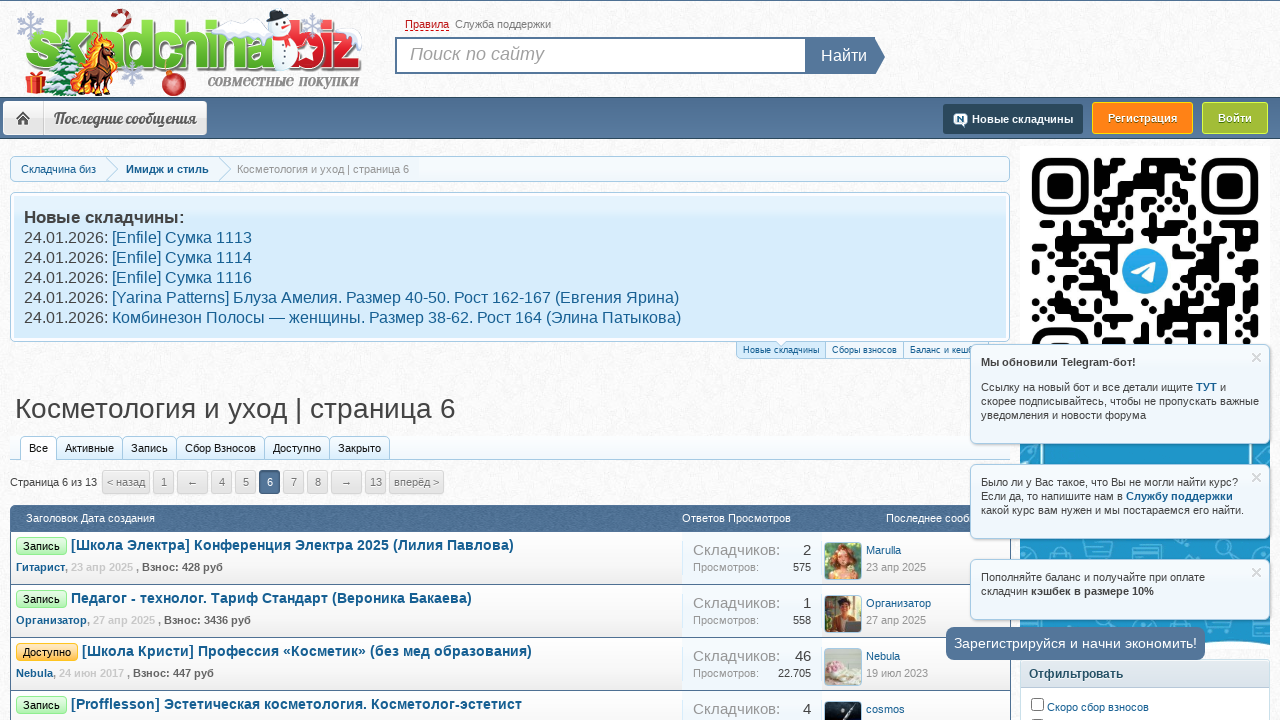

--- FILE ---
content_type: text/html; charset=UTF-8
request_url: https://s133.skladchina.biz/kosmetologija-i-uxod.517/page-6
body_size: 29391
content:
<!DOCTYPE html>
<html id="XenForo" lang="ru-RU" dir="LTR" class="Public NoJs LoggedOut Sidebar  NoResponsive" >
<head>





	<meta charset="utf-8" />
	<meta http-equiv="X-UA-Compatible" content="IE=Edge" />
	
		<meta name="verification" content="865dfbde8a344b44095495f3591f7407" />

	
	<meta name="viewport" content="width=device-width, initial-scale=1" />
		
	
	
		<base href="https://s133.skladchina.biz/" />
		<script>
			var b = document.getElementsByTagName('base')[0], bH = "https://s133.skladchina.biz/";
			if (b && b.href != bH) b.href = _bH;
		</script>
	


	<title>


Косметология и уход | страница 6


</title>
	
		
	
	<link rel="shortcut icon" href="/favicon.ico">
	<link rel="icon" href="/favicon.ico" type="image/x-icon" />

	<meta name="google-site-verification" content="5PM1cXmnSj0fx06xfiqu0CQpgjMKaybubf7ULR1LaBA" />
	<meta name="yandex-verification" content="d7e62746ef095c5d" />
	<noscript><style>.JsOnly, .jsOnly { display: none !important; }</style></noscript>
		

<link rel="preload" href="/css.php?v=1&amp;css=xenforo,form,public&amp;style=3&amp;dir=LTR&amp;d=1769231398" as="style" />
<link rel="stylesheet"  href="/css.php?v=1&amp;css=xenforo,form,public&amp;style=3&amp;dir=LTR&amp;d=1769231398" />

	<link rel="stylesheet" href="css.php?css=addon_reg,discussion_list,estcs_notice,estcs_thread_list_item,login_bar,notices,panel_scroller,responsive_dev,sidebar_categories,telegram_banner,waindigo_lastpostavatar&amp;style=3&amp;dir=LTR&amp;d=1769231398" />
	
	
	
	


<!-- Google tag (gtag.js) -->
<script async src="https://www.googletagmanager.com/gtag/js?id=G-C1W0LG28FG"></script>
<script>
  window.dataLayer = window.dataLayer || [];
  function gtag(){dataLayer.push(arguments);}
  gtag('js', new Date());

  gtag('config', 'G-C1W0LG28FG');
</script>
		<script src="js/jquery/jquery-1.11.0.min.js?v=579" ></script>	
		
	
	<script src="js/xenforo/xenforo.js?_v=0d9a4de612"></script>
	<script src="js/xenforo/discussion_list.js?_v=0d9a4de6"></script>
	<script src="js/xenforo/bb_code_edit.js?_v=0d9a4de6"></script>










<style>
#top_search .searchform.QuickSearch {
  position: absolute;
  display: flex;
  top: 20px;
  left: 7px;
  overflow: visible;
}
#top_search .QuickSearch-Button {
  background: #55779B;
}
#top_search .searchform.QuickSearch button::before {
  right: -12px;
  top: -2px;
  border-bottom: 16px solid transparent;
  border-left: 11px solid #55779b;
  border-top: 16px solid transparent;
}
</style>



	<link rel="apple-touch-icon" href="https://s133.skladchina.biz/android-chrome-512x512.png" />
		
		<link rel="alternate" href="https://m131.skladchina.biz/kosmetologija-i-uxod.517/page-6" >
	
	<link rel="canonical" href="https://s133.skladchina.biz/kosmetologija-i-uxod.517/page-6" >

<link rel="alternate" href="https://s126.skladchina.biz/kosmetologija-i-uxod.517/page-6" hreflang="ru-ru" />
<link rel="alternate" href="https://s126.skladchina.biz/kosmetologija-i-uxod.517/page-6" hreflang="ru" />
<link rel="alternate" href="https://s126.skladchina.biz/kosmetologija-i-uxod.517/page-6" hreflang="x-default" />

	<link rel="prev" href="kosmetologija-i-uxod.517/page-5" /><link rel="next" href="kosmetologija-i-uxod.517/page-7" />

<meta name="description" content="" />

	<meta property="og:site_name" content="Складчина биз Форум" />
	
	<meta property="og:image" content="https://s133.skladchina.biz/android-chrome-512x512.png" />
	<meta property="og:type" content="article" />
	<meta property="og:url" content="https://s122.skladchina.biz/kosmetologija-i-uxod.517/" />
	<meta property="og:title" content="Косметология и уход" />
	
	
	
	


	

<style>
body h1 {
    font-size: 30px !important;
    line-height: 34px;
}

.titleBar h1, .titleBar h2{
    font-size: 28px !important;
}
.titleBar .prefix {
margin-top: 6px;
margin-right: 5px;
}
</style>








<script>
navigator.serviceWorker.getRegistrations().then(function(registrations) {
 for(let registration of registrations) {
  registration.unregister()
} })
    </script>


<!-- Google tag (gtag.js) -->
<script async src="https://www.googletagmanager.com/gtag/js?id=AW-16565997644">
</script>

<script>
  window.dataLayer = window.dataLayer || [];
  function gtag(){dataLayer.push(arguments);}
  gtag('js', new Date());

  gtag('config', 'AW-16565997644');
</script>


</head>
<body class="node517 node79">



	
<div id="loginBar">
	<div class="pageWidth">
		<div class="pageContent">			
			
		</div>
	</div>
</div>


<div id="TopBorder"></div>
<div id="headerMover">
	<div id="headerProxy"></div>
<header>
	



<div id="header">
	<div id="bHeader">
		<div class="pageWidth">
			<div class="pageContent">
			    <div>
			        <a href="/">

			         <span id="big_logo_one"><img id="skladchina_logo" src="styles/skladchina/xenforo/logo/blogo-new-year-biz.png" alt="складчина биз" title="складчина биз" width="349" height="90"/></span>


</a>
			            
				</a>
			    </div>
			</div>
			
		</div>
		
			


	</div>
		

	
<script 
	id="navigation-js" 
	data-rules-link="forums/2"
	data-new-post-link="find-new/posts"
	data-support-ticket-link="support-tickets/"
>
 $( document ).ready(function() {
	$('.rules').click(function() {
	 location.href ='forums/2';
         });
         
          $('.new-post').click(function() {
	 location.href ='find-new/posts';
          });
          
           $('.support-ticket').click(function() {
	 location.href ='support-tickets/';
          });
          
          function suppt() {
	 location.href ='support-tickets/';
          };
        
  });

</script>


<div id="navigation" class="pageWidth withSearch">
	<div class="pageContent">
		<nav>

<div class="navTabs">
	
	<ul class="publicTabs">

		
		
		<!-- extra tabs: home -->
		
		
		
		<!-- forums -->
		<!--
			<li class="navTab forums Popup PopupControl PopupClosed">
			
				<a href="https://s133.skladchina.biz/">Форум</a>
				<a href="https://s133.skladchina.biz/" class="SplitCtrl" rel="Menu"></a>
				
	
			</li>
		-->
		
		<!-- Menu -->
		
		<li class="navTab forums">
		    	
		    	<ul class="mobileNavItems">
				<li class="mobileNavItem"><a class="homeIcon" href="https://s133.skladchina.biz/" rel="nofollow">Форум</a></li>
				<li class="mobileNavItem"><span class="burger">&#9776;</span></li>
			</ul>

			<ul id="SBNav">
                                      <li><a class="homeIcon" href="https://s133.skladchina.biz/" rel="nofollow">Форум</a></li>
		   
			   <!-- Ссылка на складчины и организуемые складчины -->
               
                           
			  <li><a href="find-new/" rel="nofollow">Последние сообщения</a></li>
                           
                           <!-- тут делать ещё кнопки -->
                           
                       
                           
                         </ul>
                         <div class="clear"></div>
                     
                 </li>
                
		
		
	
		<!-- extra tabs: middle -->
		
		
		
		<!-- members -->
		
		

               
		<!-- extra tabs: end -->
		

		<!-- responsive popup -->
		<li class="navTab navigationHiddenTabs Popup PopupControl PopupClosed" style="display:none">	
						
			<a rel="Menu" href="javascript:void(0);" class="navLink NoPopupGadget"><span class="menuIcon">Меню</span></a>
			
			<div class="Menu JsOnly blockLinksList primaryContent" id="NavigationHiddenMenu"></div>
		</li>
			
		
		<!-- no selection 
		
			<li class="navTab selected"><div class="tabLinks"></div></li>
		 -->
		
	</ul>
	
<ul class="regTabs">
        <li class="navTab PopupClosed"><span onclick="showRegister();" style="cursor: pointer;" class="reg reg_register">Регистрация</span></li>
        <li>
            <label for="LoginControl">
        	<span  class="reg reg_login">Войти</span>
            </label>
        </li>
        
</ul>

	

<ul class="visitorTabs">
		
	







	<li class="navTab imNew">
		<a href="/new_skladchina/" class="navLink newSharredLink" title="Новые складчины">
		<img class="im_new" src="styles/skladchina/xenforo/clear.png" alt="clear image"/><span>Новые складчины</span></a>
	</li>



	
</ul>
</div>

<span class="helper"></span>
			
		</nav>	
	</div>
</div>
	<div id="topSearchBarContainer">
    <div id="top_searchBar" class="pageWidth">

        <div class="topmenu">
            <ul>
 
                <li class="item_2">
                    <span rel="nofollow" onclick="return showRules();"><span>Правила</span></span>
                </li>
                <li class="item_3">
                    		<span onclick="return showSupport();" >Служба поддержки</span>
                </li>
            </ul>
        </div>

            
                <div id="top_search">
                    <form action="search/search" method="post" class="searchform searchTForm">
                        <div class="search_input"><input type="search" name="keywords" value="" class="textCtrl" placeholder="Поиск по сайту" title="Введите параметры поиска и нажмите ввод"></div>
                        <div class="search_button"><button>Найти</button></div>
                        <input type="hidden" name="_xfToken" value="" />
                    </form>

                </div>

            
    </div>
</div>




</div>

	
	
</header>
<div id="content" class="forum_view">
	<div class="pageWidth">
		<div class="pageContent">
			<!-- main content area -->
			
			
			
			


	



			
				<div class="mainContainer oldView">
					<div class="mainContent mobile-grid">
					
						
						
						

						
						<div class="breadBoxTop ">
							
							

<nav>
	

	<fieldset class="breadcrumb">
		
			
		<div class="boardTitle"><strong>Форум «Складчина биз»</strong></div>
		
<span class="crumbs">
			
				<span class="crust 222" typeof="v:Breadcrumb">
					<a href="https://s133.skladchina.biz/" class="crumb" rel="v:url" property="v:title"><span>Складчина биз</span></a>
					<span class="arrow"><span></span></span>
				</span>
			
			
			
			

			
			
			<span class="nav-crumbs " itemscope itemtype="http://schema.org/BreadcrumbList">
				
					<span class="crust" itemscope itemtype="http://schema.org/ListItem"  itemprop="itemListElement">
						<a href="https://s133.skladchina.biz/imidzh-i-stil.79/" class="crumb" rel="up" itemprop="item"><span itemprop="name">Имидж и стиль</span></a>
						 <meta itemprop="position" content="1" />
						<span class="arrow"><span>&gt;</span></span>
					</span>
				
			</span>	
			
			
			
			
			

				
                                    <span class="crustlbk">
                                        <span class="crumb">
                                            <span>


Косметология и уход | страница 6


</span>
                                        </span>
                                    </span>
                                
                              
		</span>
	</fieldset>
</nav>


						</div>
						
						
						
						
						
											    

						<!--[if lt IE 8]>
							<p class="importantMessage">Вы используете устаревший браузер. Этот и другие сайты могут отображаться в нём некорректно.<br />Необходимо обновить браузер или попробовать использовать другой.</p>
						<![endif]-->
						
 

 






	







<div style="width: 100%; display: inline-block;" class="PanelScroller Notices" data-vertical="0" data-speed="400" data-interval="4000">
	<div class="scrollContainer">
		<div class="PanelContainer">
			<ol class="Panels">

				
					<li class="panel Notice DismissParent notice_1 " data-notice="1">
	
	<div class="baseHtml noticeContent">

<strong>Новые складчины:</strong>

    <p class="estcs-notice-static">
        24.01.2026:
        <a target="_blank" href="threads/enfile-sumka-1113.485578/" title="Запись [Enfile] Сумка 1113">[Enfile] Сумка 1113</a>
    </p>

    <p class="estcs-notice-static">
        24.01.2026:
        <a target="_blank" href="threads/enfile-sumka-1114.485577/" title="Запись [Enfile] Сумка 1114">[Enfile] Сумка 1114</a>
    </p>

    <p class="estcs-notice-static">
        24.01.2026:
        <a target="_blank" href="threads/enfile-sumka-1116.485576/" title="Запись [Enfile] Сумка 1116">[Enfile] Сумка 1116</a>
    </p>

    <p class="estcs-notice-static">
        24.01.2026:
        <a target="_blank" href="threads/yarina-patterns-bluza-amelija-razmer-40-50-rost-162-167-evgenija-jarina.485575/" title="Запись [Yarina Patterns] Блуза Амелия. Размер 40-50. Рост 162-167  (Евгения Ярина)">[Yarina Patterns] Блуза Амелия. Размер 40-50. Рост 162-167  (Евгения Ярина)</a>
    </p>

    <p class="estcs-notice-static">
        24.01.2026:
        <a target="_blank" href="threads/kombinezon-polosy-zhenschiny-razmer-38-62-rost-164-ehlina-patykova.485574/" title="Запись Комбинезон Полосы — женщины. Размер 38-62. Рост 164 (Элина Патыкова)">Комбинезон Полосы — женщины. Размер 38-62. Рост 164 (Элина Патыкова)</a>
    </p>
</div>
	
	
</li>
				
					<li class="panel Notice DismissParent notice_3 " data-notice="3">
	
	<div class="baseHtml noticeContent">

<strong>Сбор взносов</strong>

    <p class="estcs-notice-static">
        23.01.2026:
        <a target="_blank" href="threads/stepmother-queen-dzhemper-kosy-olga-grozneckaja.484669/" title="Запись [stepmother queen] Джемпер Косы (Ольга Грознецкая)">[stepmother queen] Джемпер Косы (Ольга Грознецкая)</a>
    </p>

    <p class="estcs-notice-static">
        22.01.2026:
        <a target="_blank" href="threads/timepad-stilistika-segodnja-andrej-abolenkin.481842/" title="Запись [Timepad] Стилистика сегодня (Андрей Аболенкин)">[Timepad] Стилистика сегодня (Андрей Аболенкин)</a>
    </p>

    <p class="estcs-notice-static">
        22.01.2026:
        <a target="_blank" href="threads/womens-power-tarif-bazovyj-irina-xakamada.429108/" title="Запись Women’s Power. Тариф Базовый (Ирина Хакамада)">Women’s Power. Тариф Базовый (Ирина Хакамада)</a>
    </p>

    <p class="estcs-notice-static">
        22.01.2026:
        <a target="_blank" href="threads/pervaja-shkola-bioxakinga-kak-ne-stat-durakom-olga-lisenkova.484472/" title="Запись [Первая школа биохакинга] Как не стать дураком? (Ольга Лисенкова)">[Первая школа биохакинга] Как не стать дураком? (Ольга Лисенкова)</a>
    </p>

    <p class="estcs-notice-static">
        21.01.2026:
        <a target="_blank" href="threads/lingerie-design-school-dizajner-nizhnego-belja-tarif-1-lilija-xamitova.417669/" title="Запись [Lingerie Design School] Дизайнер нижнего белья. Тариф 1  (Лилия Хамитова)">[Lingerie Design School] Дизайнер нижнего белья. Тариф 1  (Лилия Хамитова)</a>
    </p>
</div>
	
	
</li>
				
					<li class="panel Notice DismissParent notice_277 " data-notice="277">
	
	<div class="baseHtml noticeContent"><a href=" /threads/instrukcija-po-popolneniju-balansa-i-oplaty-im-produktov.439025/" target="_blank" class="notice-cashback-link light-bg"><img src="/img/Frame 16.png" style="width: 100%; height: auto;" width="600" height="70" alt="10% кешбек на покупки"/></a></div>
	
	
</li>
				
			</ol>
						
		</div>
	</div>
	
	<div class="navContainer">
		
		<span class="navControls Nav JsOnly">
			
				<a 
					id="n1" 
					href="#n1" 
					class="current"
					rel="nofollow"
				>
					<span class="arrow"><span></span></span>
					<!--1 -->Новые складчины
				</a>
			
				<a 
					id="n3" 
					href="#n3"
					rel="nofollow"
				>
					<span class="arrow"><span></span></span>
					<!--2 -->Сборы взносов
				</a>
			
				<a 
					id="n277" 
					href="#n277"
					rel="nofollow"
				>
					<span class="arrow"><span></span></span>
					<!--3 -->Баланс и кешбек
				</a>
			
		</span>
	</div>
</div>




	
	<script>
	  document.addEventListener('DOMContentLoaded', function () {
	    const isLoggedIn = document.documentElement.classList.contains('LoggedIn');
	
	    if (!isLoggedIn) {
	      const noticesToHide = [335, 338];
	      noticesToHide.forEach(id => {
	        const el = document.querySelector(`.DismissParent[data-notice="${id}"]`);
	        if (el) {
	          el.style.display = 'none';
	        }
	      });
	    }
	  });
	</script>

	<div class="FloatingContainer Notices">
		
			
			<div class="DismissParent Notice notice_335 " data-notice="335" data-delay-duration="0" data-display-duration="0" data-auto-dismiss="0">
				<div class="floatingItem primary">
					
						<a href="account/dismiss-notice?notice_id=335"
							title="Скрыть объявление" class="DismissCtrl Tooltip" data-offsetx="7" data-tipclass="flipped">Скрыть объявление</a>
					
					<div class=" baseHtml noticeContent">
						<p>Если у вас возникают проблемы с пополнением баланса по карте, то пробуйте <strong>через СБП</strong> . Он еще и выгоднее (без комиссии банка).</p>
<p><br />СБП - это система быстрых платежей - перевод по номеру телефона без комиссии</p>
					</div>
				</div>
			</div>
			
		
			
			<div class="DismissParent Notice notice_338 " data-notice="338" data-delay-duration="0" data-display-duration="0" data-auto-dismiss="0">
				<div class="floatingItem primary">
					
						<a href="account/dismiss-notice?notice_id=338"
							title="Скрыть объявление" class="DismissCtrl Tooltip" data-offsetx="7" data-tipclass="flipped">Скрыть объявление</a>
					
					<div class=" baseHtml noticeContent">
						<p>Если у Вас проблемы с пополнением баланса, то попробуйте <b>отключить VPN</b> и воспользоваться <a href="https://s112.skladchina.in/">этим Сайтом</a></p>
					</div>
				</div>
			</div>
			
		
			
			<div class="DismissParent Notice notice_505 " data-notice="505" data-delay-duration="0" data-display-duration="0" data-auto-dismiss="0">
				<div class="floatingItem primary">
					
						<a href="account/dismiss-notice?notice_id=505"
							title="Скрыть объявление" class="DismissCtrl Tooltip" data-offsetx="7" data-tipclass="flipped">Скрыть объявление</a>
					
					<div class=" baseHtml noticeContent">
						<p><strong>Мы обновили Telegram-бот!</strong></p>
<p>Ссылку на новый бот и все детали ищите <strong><a href="https://t.me/+LzTjhvNnyshjMDVi" target="_blank">ТУТ</a></strong> и скорее подписывайтесь, чтобы не пропускать важные уведомления и новости форума</p>
					</div>
				</div>
			</div>
			
		
			
			<div class="DismissParent Notice notice_371 " data-notice="371" data-delay-duration="0" data-display-duration="0" data-auto-dismiss="0">
				<div class="floatingItem primary">
					
						<a href="account/dismiss-notice?notice_id=371"
							title="Скрыть объявление" class="DismissCtrl Tooltip" data-offsetx="7" data-tipclass="flipped">Скрыть объявление</a>
					
					<div class=" baseHtml noticeContent">
						<p>Было ли у Вас такое, что Вы не могли найти курс? Если да, то напишите нам в <a href="https://s112.skladchina.in/support-tickets/open" target="_blank"><strong> Службу поддержки</strong></a> какой курс вам нужен и мы постараемся его найти.</p>
					</div>
				</div>
			</div>
			
		
			
			<div class="DismissParent Notice notice_381 " data-notice="381" data-delay-duration="0" data-display-duration="0" data-auto-dismiss="0">
				<div class="floatingItem primary">
					
						<a href="account/dismiss-notice?notice_id=381"
							title="Скрыть объявление" class="DismissCtrl Tooltip" data-offsetx="7" data-tipclass="flipped">Скрыть объявление</a>
					
					<div class=" baseHtml noticeContent">
						<p>Пополняйте баланс и получайте при оплате складчин <strong>кэшбек в размере 10%</strong></p>
					</div>
				</div>
			</div>
			
		
	</div>
						

						
						
												
<div class="titleBar"> 

							
							<!-- h1 title, description -->
								
								<h1>

Косметология и уход | страница 6

</h1>
								
							
							
</div>
						
						
						
						
						
						<!-- main template -->
						






























<ul class="tabs" >
				<li class="active" ><span onclick="return showTab('kosmetologija-i-uxod.517/','all');">Все</span></li>

				<li  ><span  onclick="return showTab('kosmetologija-i-uxod.517/','active');">Активные</span></li>
				<li ><span  onclick="return showTab('kosmetologija-i-uxod.517/','open');">Запись</span></li>
				<li ><span  onclick="return showTab('kosmetologija-i-uxod.517/','sbor');">Сбор Взносов</span></li>
				<li ><span  onclick="return showTab('kosmetologija-i-uxod.517/','dostupno');">Доступно</span></li>
				<li ><span  onclick="return showTab('kosmetologija-i-uxod.517/','closed');">Закрыто</span></li>

			</ul>






<div class="pageNavLinkGroup">

	<div class="linkGroup SelectionCountContainer">
		
		
	</div>

	


<div class="PageNav"
	data-page="6"
	data-range="2"
	data-start="4"
	data-end="8"
	data-last="13"
	data-sentinel="{{sentinel}}"
	data-baseurl="kosmetologija-i-uxod.517/page-{{sentinel}}">
	
	<span class="pageNavHeader">Страница 6 из 13</span>
	
	<nav>
		
			<a href="kosmetologija-i-uxod.517/page-5" class="text">&lt; Назад</a>
			
		
		
		<a href="kosmetologija-i-uxod.517/" class="" rel="start">1</a>
		
		
			<a class="PageNavPrev ">&larr;</a> <span class="scrollable"><span class="items">
		
		
		
			<a href="kosmetologija-i-uxod.517/page-4" class="">4</a>
		
			<a href="kosmetologija-i-uxod.517/page-5" class="">5</a>
		
			<a href="kosmetologija-i-uxod.517/page-6" class="currentPage ">6</a>
		
			<a href="kosmetologija-i-uxod.517/page-7" class="">7</a>
		
			<a href="kosmetologija-i-uxod.517/page-8" class="">8</a>
		
		
		
			</span></span> <a class="PageNavNext ">&rarr;</a>
		
		
		<a href="kosmetologija-i-uxod.517/page-13" class="">13</a>
		
		
			<a href="kosmetologija-i-uxod.517/page-7" class="text">Вперёд &gt;</a>
			
		
	</nav>	
	
	
</div>


</div>



<div class="discussionList section sectionMain">
	



<form action="inline-mod/thread/switch" method="post"
	class="DiscussionList InlineModForm"
	data-cookieName="threads"
	data-controls="#InlineModControls"
	data-imodOptions="#ModerationSelect option">
<!--
	
	

	-->
<dl class="sectionHeaders">
	

	<dt class="posterAvatar"><a><span>Порядок:</span></a></dt>
		<dd class="main">
<span>Заголовок</span>	<span>Дата создания</span>
		</dd>
		<dd class="stats">
<span>Ответов</span>
<span>Просмотров</span>
		</dd>
		<dd class="lastPost"><span>Последнее сообщение</span></dd>
	
		
	</dl>

	<ol class="discussionListItems ">
	
		
		
	
		
		
		
		
		
		
		
		
		
		
			
    
        
        
    
    
    
    


    





<li id="thread-468690" class="discussionListItem visible prefix2  " data-author="Гитарист">

	

	<div class="listBlock main">

		<div class="titleText">
			

			<div class="title">
				
				


				
					
						
<span class="prefixLink"><span class="prefix prefixLightGreen">Запись</span></span>

					
				
				

				
				
				

    <a title="Запись [Школа Электра] Конференция Электра 2025 (Лилия Павлова)" href="threads/shkola-ehlektra-konferencija-ehlektra-2025-lilija-pavlova.468690/"

    class="PreviewTooltip"

    >[Школа Электра] Конференция Электра 2025 (Лилия Павлова)</a>


				
				
			</div>
			
			<div class="secondRow">
				<div class="posterDate muted">
					<div style="display: none;">Гитарист</div>
					 
<span class="username" style='color:#176093;' dir="auto" title="Автор темы">Гитарист</span><span class="startDate">,
					<a class="faint"><span class="DateTime" title="">23 апр 2025</span></a></span>

					

        
        ,
             <dl class="estcs-shopping-description">
                <dt>Взнос:</dt>
                <dd>428 руб</dd></dl>
        
        
        
        
        
    




				</div>

				<div class="controls faint">
					
					
				</div>
			</div>
		</div>
	</div>

	<div class="listBlock stats pairsJustified">
		<dl class="major !"><dt>Складчиков:</dt> <dd>2</dd></dl>
		<dl class="minor"><dt>Просмотров:</dt> <dd>575</dd></dl>
	</div>

	<div class="listBlock lastPost">
		
			<dl class="lastPostInfo">
				<dt>

	
		<span class="lastv avatar Av209835s"  data-avatarhtml="true"> <span class="img s" style="background-image: url('data/avatars/s/209/209835.jpg?1647288598')"></span></span>
	
<span class="username" style='color:#176093;' dir="auto">Marulla</span></dt>
				<dd class="muted"><a class="dateTime"><span class="DateTime" title="23 апр 2025 в 18:39">23 апр 2025</span></a></dd>
			</dl>
		
	</div>
</li>


		
			
    
        
        
    
    
    
    


    





<li id="thread-468984" class="discussionListItem visible prefix2  " data-author="Организатор">

	

	<div class="listBlock main">

		<div class="titleText">
			

			<div class="title">
				
				


				
					
						
<span class="prefixLink"><span class="prefix prefixLightGreen">Запись</span></span>

					
				
				

				
				
				

    <a title="Запись Педагог - технолог. Тариф Стандарт (Вероника Бакаева)" href="threads/pedagog-texnolog-tarif-standart-veronika-bakaeva.468984/"

    class="PreviewTooltip"

    >Педагог - технолог. Тариф Стандарт (Вероника Бакаева)</a>


				
				
			</div>
			
			<div class="secondRow">
				<div class="posterDate muted">
					<div style="display: none;">Организатор</div>
					 
<span class="username" style='color:#176093;' dir="auto" title="Автор темы">Организатор</span><span class="startDate">,
					<a class="faint"><span class="DateTime" title="">27 апр 2025</span></a></span>

					

        
        ,
             <dl class="estcs-shopping-description">
                <dt>Взнос:</dt>
                <dd>3436 руб</dd></dl>
        
        
        
        
        
    




				</div>

				<div class="controls faint">
					
					
				</div>
			</div>
		</div>
	</div>

	<div class="listBlock stats pairsJustified">
		<dl class="major !"><dt>Складчиков:</dt> <dd>1</dd></dl>
		<dl class="minor"><dt>Просмотров:</dt> <dd>558</dd></dl>
	</div>

	<div class="listBlock lastPost">
		
			<dl class="lastPostInfo">
				<dt>

	
		<span class="lastv avatar Av241287s"  data-avatarhtml="true"> <span class="img s" style="background-image: url('data/avatars/s/241/241287.jpg?1602524202')"></span></span>
	
<span class="username" style='color:#176093;' dir="auto">Организатор</span></dt>
				<dd class="muted"><a class="dateTime"><span class="DateTime" title="27 апр 2025 в 18:24">27 апр 2025</span></a></dd>
			</dl>
		
	</div>
</li>


		
			
    
        
        
    
    
    
    


    





<li id="thread-114058" class="discussionListItem visible prefix1  " data-author="Nebula">

	

	<div class="listBlock main">

		<div class="titleText">
			

			<div class="title">
				
				


				
					
						
<span class="prefixLink"><span class="prefix prefixOrange">Доступно</span></span>

					
				
				

				
				
				

    <a title="Скачать [Школа Кристи] Профессия «Косметик» (без мед образования)" href="threads/shkola-kristi-professija-kosmetik-bez-med-obrazovanija.114058/"

    class="PreviewTooltip"

    >[Школа Кристи] Профессия «Косметик» (без мед образования)</a>


				
				
			</div>
			
			<div class="secondRow">
				<div class="posterDate muted">
					<div style="display: none;">Nebula</div>
					 
<span class="username" style='color:#176093;' dir="auto" title="Автор темы">Nebula</span><span class="startDate">,
					<a class="faint"><span class="DateTime" title="">24 июн 2017</span></a></span>

					

        
        ,
             <dl class="estcs-shopping-description">
                <dt>Взнос:</dt>
                <dd>447 руб</dd></dl>
        
        
        
        
        
    



        
        

    
  
    



						
					
				</div>

				<div class="controls faint">
					
					
				</div>
			</div>
		</div>
	</div>

	<div class="listBlock stats pairsJustified">
		<dl class="major !"><dt>Складчиков:</dt> <dd>46</dd></dl>
		<dl class="minor"><dt>Просмотров:</dt> <dd>22.705</dd></dl>
	</div>

	<div class="listBlock lastPost">
		
			<dl class="lastPostInfo">
				<dt>

	
		<span class="lastv avatar Av243853s"  data-avatarhtml="true"> <span class="img s" style="background-image: url('data/avatars/s/243/243853.jpg?1562714186')"></span></span>
	
<span class="username" style='color:#176093;' dir="auto">Nebula</span></dt>
				<dd class="muted"><a class="dateTime"><span class="DateTime" title="19 июл 2023 в 02:16">19 июл 2023</span></a></dd>
			</dl>
		
	</div>
</li>


		
			
    
        
        
    
    
    
    


    





<li id="thread-419611" class="discussionListItem visible prefix2  " data-author="cosmos">

	

	<div class="listBlock main">

		<div class="titleText">
			

			<div class="title">
				
				


				
					
						
<span class="prefixLink"><span class="prefix prefixLightGreen">Запись</span></span>

					
				
				

				
				
				

    <a title="Запись [Profflesson] Эстетическая косметология. Косметолог-эстетист" href="threads/profflesson-ehsteticheskaja-kosmetologija-kosmetolog-ehstetist.419611/"

    class="PreviewTooltip"

    >[Profflesson] Эстетическая косметология. Косметолог-эстетист</a>


				
				
			</div>
			
			<div class="secondRow">
				<div class="posterDate muted">
					<div style="display: none;">cosmos</div>
					 
<span class="username" style='color:#176093;' dir="auto" title="Автор темы">cosmos</span><span class="startDate">,
					<a class="faint"><span class="DateTime" title="">22 июн 2023</span></a></span>

					

        
        ,
             <dl class="estcs-shopping-description">
                <dt>Взнос:</dt>
                <dd>311 руб</dd></dl>
        
        
        
        
        
    




				</div>

				<div class="controls faint">
					
					
				</div>
			</div>
		</div>
	</div>

	<div class="listBlock stats pairsJustified">
		<dl class="major !"><dt>Складчиков:</dt> <dd>4</dd></dl>
		<dl class="minor"><dt>Просмотров:</dt> <dd>2.044</dd></dl>
	</div>

	<div class="listBlock lastPost">
		
			<dl class="lastPostInfo">
				<dt>

	
		<span class="lastv avatar Av16028s"  data-avatarhtml="true"> <span class="img s" style="background-image: url('data/avatars/s/16/16028.jpg?1673463120')"></span></span>
	
<span class="username" style='color:#176093;' dir="auto">cosmos</span></dt>
				<dd class="muted"><a class="dateTime"><span class="DateTime" title="22 июн 2023 в 19:27">22 июн 2023</span></a></dd>
			</dl>
		
	</div>
</li>


		
			
    
        
        
    
    
    
    


    





<li id="thread-461210" class="discussionListItem visible prefix2  " data-author="Евражкa">

	

	<div class="listBlock main">

		<div class="titleText">
			

			<div class="title">
				
				


				
					
						
<span class="prefixLink"><span class="prefix prefixLightGreen">Запись</span></span>

					
				
				

				
				
				

    <a title="Запись Создание бахура своими руками (Ясин Анвари)" href="threads/sozdanie-baxura-svoimi-rukami-jasin-anvari.461210/"

    class="PreviewTooltip"

    >Создание бахура своими руками (Ясин Анвари)</a>


				
				
			</div>
			
			<div class="secondRow">
				<div class="posterDate muted">
					<div style="display: none;">Евражкa</div>
					 
<span class="username" style='color:#176093;' dir="auto" title="Автор темы">Евражкa</span><span class="startDate">,
					<a class="faint"><span class="DateTime" title="">4 янв 2025</span></a></span>

					

        
        ,
             <dl class="estcs-shopping-description">
                <dt>Взнос:</dt>
                <dd>403 руб</dd></dl>
        
        
        
        
        
    




				</div>

				<div class="controls faint">
					
					
				</div>
			</div>
		</div>
	</div>

	<div class="listBlock stats pairsJustified">
		<dl class="major !"><dt>Складчиков:</dt> <dd>3</dd></dl>
		<dl class="minor"><dt>Просмотров:</dt> <dd>926</dd></dl>
	</div>

	<div class="listBlock lastPost">
		
			<dl class="lastPostInfo">
				<dt>

	
		<span class="lastv avatar Av264072s"  data-avatarhtml="true"> <span class="img s" style="background-image: url('data/avatars/s/264/264072.jpg?1626343502')"></span></span>
	
<span class="username" style='color:#176093;' dir="auto">Евражкa</span></dt>
				<dd class="muted"><a class="dateTime"><span class="DateTime" title="4 янв 2025 в 18:41">4 янв 2025</span></a></dd>
			</dl>
		
	</div>
</li>


		
			
    
        
        
    
    
    
    


    





<li id="thread-428185" class="discussionListItem visible prefix1  " data-author="Организатор">

	

	<div class="listBlock main">

		<div class="titleText">
			

			<div class="title">
				
				


				
					
						
<span class="prefixLink"><span class="prefix prefixOrange">Доступно</span></span>

					
				
				

				
				
				

    <a title="Скачать Красивые волосы за 20 шагов. Современный подход (Анастасия Заболотная)" href="threads/krasivye-volosy-za-20-shagov-sovremennyj-podxod-anastasija-zabolotnaja.428185/"

    class="PreviewTooltip"

    >Красивые волосы за 20 шагов. Современный подход (Анастасия Заболотная)</a>


				
				
			</div>
			
			<div class="secondRow">
				<div class="posterDate muted">
					<div style="display: none;">Организатор</div>
					 
<span class="username" style='color:#176093;' dir="auto" title="Автор темы">Организатор</span><span class="startDate">,
					<a class="faint"><span class="DateTime" title="">12 окт 2023</span></a></span>

					

        
        ,
             <dl class="estcs-shopping-description">
                <dt>Взнос:</dt>
                <dd>55 руб</dd></dl>
        
        
        
        
        
    



        
        

    
  
    



				</div>

				<div class="controls faint">
					
					
				</div>
			</div>
		</div>
	</div>

	<div class="listBlock stats pairsJustified">
		<dl class="major !"><dt>Складчиков:</dt> <dd>4</dd></dl>
		<dl class="minor"><dt>Просмотров:</dt> <dd>1.884</dd></dl>
	</div>

	<div class="listBlock lastPost">
		
			<dl class="lastPostInfo">
				<dt>

	
		<span class="lastv avatar Av241287s"  data-avatarhtml="true"> <span class="img s" style="background-image: url('data/avatars/s/241/241287.jpg?1726414364')"></span></span>
	
<span class="username" style='color:#176093;' dir="auto">Организатор</span></dt>
				<dd class="muted"><a class="dateTime"><span class="DateTime" title="28 окт 2023 в 18:55">28 окт 2023</span></a></dd>
			</dl>
		
	</div>
</li>


		
			
    
        
        
    
    
    
    


    





<li id="thread-468229" class="discussionListItem visible prefix1  " data-author="Организатор">

	

	<div class="listBlock main">

		<div class="titleText">
			

			<div class="title">
				
				


				
					
						
<span class="prefixLink"><span class="prefix prefixOrange">Доступно</span></span>

					
				
				

				
				
				

    <a title="Скачать [Клиника Калинченко] Инъекции без иглы против акне и старения кожи (Светлана Ковалева)" href="threads/klinika-kalinchenko-inekcii-bez-igly-protiv-akne-i-starenija-kozhi-svetlana-kovaleva.468229/"

    class="PreviewTooltip"

    >[Клиника Калинченко] Инъекции без иглы против акне и старения кожи (Светлана Ковалева)</a>


				
				
			</div>
			
			<div class="secondRow">
				<div class="posterDate muted">
					<div style="display: none;">Организатор</div>
					 
<span class="username" style='color:#176093;' dir="auto" title="Автор темы">Организатор</span><span class="startDate">,
					<a class="faint"><span class="DateTime" title="">16 апр 2025</span></a></span>

					

        
        ,
             <dl class="estcs-shopping-description">
                <dt>Взнос:</dt>
                <dd>182 руб</dd></dl>
        
        
        
        
        
    



        
        

    
  
    



				</div>

				<div class="controls faint">
					
					
				</div>
			</div>
		</div>
	</div>

	<div class="listBlock stats pairsJustified">
		<dl class="major !"><dt>Складчиков:</dt> <dd>1</dd></dl>
		<dl class="minor"><dt>Просмотров:</dt> <dd>713</dd></dl>
	</div>

	<div class="listBlock lastPost">
		
			<dl class="lastPostInfo">
				<dt>

	
		<span class="lastv avatar Av241287s"  data-avatarhtml="true"> <span class="img s" style="background-image: url('data/avatars/s/241/241287.jpg?1585641670')"></span></span>
	
<span class="username" style='color:#176093;' dir="auto">Организатор</span></dt>
				<dd class="muted"><a class="dateTime"><span class="DateTime" title="4 май 2025 в 10:35">4 май 2025</span></a></dd>
			</dl>
		
	</div>
</li>


		
			
    
        
        
    
    
    
    


    





<li id="thread-362687" class="discussionListItem visible prefix1  " data-author="Ⓚⓐⓡⓐⓟⓤⓩ">

	

	<div class="listBlock main">

		<div class="titleText">
			

			<div class="title">
				
				


				
					
						
<span class="prefixLink"><span class="prefix prefixOrange">Доступно</span></span>

					
				
				

				
				
				

    <a title="Скачать Навыки анализа INCI составов косметики» из цикла «Основы косметической химии 2022» (Ася Зубкова)" href="threads/navyki-analiza-inci-sostavov-kosmetiki-iz-cikla-osnovy-kosmeticheskoj-ximii-2022-asja-zubkova.362687/"

    class="PreviewTooltip"

    >Навыки анализа INCI составов косметики» из цикла «Основы косметической химии 2022» (Ася Зубкова)</a>


				
				
			</div>
			
			<div class="secondRow">
				<div class="posterDate muted">
					<div style="display: none;">Ⓚⓐⓡⓐⓟⓤⓩ</div>
					 
<span class="username" style='color:#176093;' dir="auto" title="Автор темы">Ⓚⓐⓡⓐⓟⓤⓩ</span><span class="startDate">,
					<a class="faint"><span class="DateTime" title="">30 янв 2022</span></a></span>

					

        
        ,
             <dl class="estcs-shopping-description">
                <dt>Взнос:</dt>
                <dd>183 руб</dd></dl>
        
        
        
        
        
    



        
        

    
  
    



				</div>

				<div class="controls faint">
					
					
				</div>
			</div>
		</div>
	</div>

	<div class="listBlock stats pairsJustified">
		<dl class="major !"><dt>Складчиков:</dt> <dd>12</dd></dl>
		<dl class="minor"><dt>Просмотров:</dt> <dd>2.477</dd></dl>
	</div>

	<div class="listBlock lastPost">
		
			<dl class="lastPostInfo">
				<dt>

	
		<span class="lastv avatar Av310432s"  data-avatarhtml="true"> <span class="img s" style="background-image: url('data/avatars/s/310/310432.jpg?1726525772')"></span></span>
	
<span class="username" style='color:#176093;' dir="auto">Ⓚⓐⓡⓐⓟⓤⓩ</span></dt>
				<dd class="muted"><a class="dateTime"><span class="DateTime" title="26 окт 2022 в 14:45">26 окт 2022</span></a></dd>
			</dl>
		
	</div>
</li>


		
			
    
        
        
    
    
    
    


    





<li id="thread-353027" class="discussionListItem visible prefix1  " data-author="Renata">

	

	<div class="listBlock main">

		<div class="titleText">
			

			<div class="title">
				
				


				
					
						
<span class="prefixLink"><span class="prefix prefixOrange">Доступно</span></span>

					
				
				

				
				
				

    <a title="Скачать [Skin Story] Химия пилингов (Юлия Гагарина)" href="threads/skin-story-ximija-pilingov-julija-gagarina.353027/"

    class="PreviewTooltip"

    >[Skin Story] Химия пилингов (Юлия Гагарина)</a>


				
				
			</div>
			
			<div class="secondRow">
				<div class="posterDate muted">
					<div style="display: none;">Renata</div>
					 
<span class="username" style='color:#176093;' dir="auto" title="Автор темы">Renata</span><span class="startDate">,
					<a class="faint"><span class="DateTime" title="">11 дек 2021</span></a></span>

					

        
        ,
             <dl class="estcs-shopping-description">
                <dt>Взнос:</dt>
                <dd>251 руб</dd></dl>
        
        
        
        
        
    



        
        

    
  
    



				</div>

				<div class="controls faint">
					
					
				</div>
			</div>
		</div>
	</div>

	<div class="listBlock stats pairsJustified">
		<dl class="major !"><dt>Складчиков:</dt> <dd>12</dd></dl>
		<dl class="minor"><dt>Просмотров:</dt> <dd>2.832</dd></dl>
	</div>

	<div class="listBlock lastPost">
		
			<dl class="lastPostInfo">
				<dt>

	
		<span class="lastv avatar Av18661s"  data-avatarhtml="true"> <span class="img s" style="background-image: url('data/avatars/s/18/18661.jpg?1562005010')"></span></span>
	
<span class="username" style='color:#176093;' dir="auto">Renata</span></dt>
				<dd class="muted"><a class="dateTime"><span class="DateTime" title="3 окт 2022 в 15:19">3 окт 2022</span></a></dd>
			</dl>
		
	</div>
</li>


		
			
    
        
        
    
    
    
    


    





<li id="thread-420227" class="discussionListItem visible prefix1  " data-author="Zебра">

	

	<div class="listBlock main">

		<div class="titleText">
			

			<div class="title">
				
				


				
					
						
<span class="prefixLink"><span class="prefix prefixOrange">Доступно</span></span>

					
				
				

				
				
				

    <a title="Скачать [Aroma Space] Практика медитации с эфирными маслами (Анна ГерКоб)" href="threads/aroma-space-praktika-meditacii-s-ehfirnymi-maslami-anna-gerkob.420227/"

    class="PreviewTooltip"

    >[Aroma Space] Практика медитации с эфирными маслами (Анна ГерКоб)</a>


				
				
			</div>
			
			<div class="secondRow">
				<div class="posterDate muted">
					<div style="display: none;">Zебра</div>
					 
<span class="username" style='color:#176093;' dir="auto" title="Автор темы">Zебра</span><span class="startDate">,
					<a class="faint"><span class="DateTime" title="">30 июн 2023</span></a></span>

					

        
        ,
             <dl class="estcs-shopping-description">
                <dt>Взнос:</dt>
                <dd>100 руб</dd></dl>
        
        
        
        
        
    



        
        

    
  
    



				</div>

				<div class="controls faint">
					
					
				</div>
			</div>
		</div>
	</div>

	<div class="listBlock stats pairsJustified">
		<dl class="major !"><dt>Складчиков:</dt> <dd>3</dd></dl>
		<dl class="minor"><dt>Просмотров:</dt> <dd>2.059</dd></dl>
	</div>

	<div class="listBlock lastPost">
		
			<dl class="lastPostInfo">
				<dt>

	
		<span class="lastv avatar Av240994s"  data-avatarhtml="true"> <span class="img s" style="background-image: url('data/avatars/s/240/240994.jpg?1768461102')"></span></span>
	
<span class="username" style='color:#176093;' dir="auto">Zебра</span></dt>
				<dd class="muted"><a class="dateTime"><span class="DateTime" title="29 июл 2023 в 10:55">29 июл 2023</span></a></dd>
			</dl>
		
	</div>
</li>


		
			
    
        
        
    
    
    
    


    





<li id="thread-332594" class="discussionListItem visible prefix1  " data-author="Cyndy C.">

	

	<div class="listBlock main">

		<div class="titleText">
			

			<div class="title">
				
				


				
					
						
<span class="prefixLink"><span class="prefix prefixOrange">Доступно</span></span>

					
				
				

				
				
				

    <a title="Скачать [Результат на лицо] Ежедневный комплекс для лица (Вера Красивая)" href="threads/rezultat-na-lico-ezhednevnyj-kompleks-dlja-lica-vera-krasivaja.332594/"

    class="PreviewTooltip"

    >[Результат на лицо] Ежедневный комплекс для лица (Вера Красивая)</a>


				
				
			</div>
			
			<div class="secondRow">
				<div class="posterDate muted">
					<div style="display: none;">Cyndy C.</div>
					 
<span class="username" style='color:#176093;' dir="auto" title="Автор темы">Cyndy C.</span><span class="startDate">,
					<a class="faint"><span class="DateTime" title="">1 авг 2021</span></a></span>

					

        
        ,
             <dl class="estcs-shopping-description">
                <dt>Взнос:</dt>
                <dd>133 руб</dd></dl>
        
        
        
        
        
    



        
        

    
  
    



				</div>

				<div class="controls faint">
					
					
				</div>
			</div>
		</div>
	</div>

	<div class="listBlock stats pairsJustified">
		<dl class="major !"><dt>Складчиков:</dt> <dd>3</dd></dl>
		<dl class="minor"><dt>Просмотров:</dt> <dd>2.993</dd></dl>
	</div>

	<div class="listBlock lastPost">
		
			<dl class="lastPostInfo">
				<dt>

	
		<span class="lastv avatar Av272659s"  data-avatarhtml="true"> <span class="img s" style="background-image: url('data/avatars/s/272/272659.jpg?1718968799')"></span></span>
	
<span class="username" style='color:#176093;' dir="auto">Cyndy C.</span></dt>
				<dd class="muted"><a class="dateTime"><span class="DateTime" title="30 июл 2023 в 14:10">30 июл 2023</span></a></dd>
			</dl>
		
	</div>
</li>


		
			
    
        
        
    
    
    
    


    





<li id="thread-423113" class="discussionListItem visible prefix2  " data-author="Лиса Краса">

	

	<div class="listBlock main">

		<div class="titleText">
			

			<div class="title">
				
				


				
					
						
<span class="prefixLink"><span class="prefix prefixLightGreen">Запись</span></span>

					
				
				

				
				
				

    <a title="Запись [StopКлимакс] Антивозрастная гимнастика для лица и шеи (Наталья Нарыкина)" href="threads/stopklimaks-antivozrastnaja-gimnastika-dlja-lica-i-shei-natalja-narykina.423113/"

    class="PreviewTooltip"

    >[StopКлимакс] Антивозрастная гимнастика для лица и шеи (Наталья Нарыкина)</a>


				
				
			</div>
			
			<div class="secondRow">
				<div class="posterDate muted">
					<div style="display: none;">Лиса Краса</div>
					 
<span class="username" style='color:#176093;' dir="auto" title="Автор темы">Лиса Краса</span><span class="startDate">,
					<a class="faint"><span class="DateTime" title="">10 авг 2023</span></a></span>

					

        
        ,
             <dl class="estcs-shopping-description">
                <dt>Взнос:</dt>
                <dd>245 руб</dd></dl>
        
        
        
        
        
    




				</div>

				<div class="controls faint">
					
					
				</div>
			</div>
		</div>
	</div>

	<div class="listBlock stats pairsJustified">
		<dl class="major !"><dt>Складчиков:</dt> <dd>3</dd></dl>
		<dl class="minor"><dt>Просмотров:</dt> <dd>1.742</dd></dl>
	</div>

	<div class="listBlock lastPost">
		
			<dl class="lastPostInfo">
				<dt>

	
		<span class="lastv avatar Av240994s"  data-avatarhtml="true"> <span class="img s" style="background-image: url('data/avatars/s/240/240994.jpg?1768461102')"></span></span>
	
<span class="username" style='color:#176093;' dir="auto">Zебра</span></dt>
				<dd class="muted"><a class="dateTime"><span class="DateTime" title="13 фев 2024 в 16:48">13 фев 2024</span></a></dd>
			</dl>
		
	</div>
</li>


		
			
    
        
        
    
    
    
    


    





<li id="thread-431453" class="discussionListItem visible prefix2  " data-author="Lucky man">

	

	<div class="listBlock main">

		<div class="titleText">
			

			<div class="title">
				
				


				
					
						
<span class="prefixLink"><span class="prefix prefixLightGreen">Запись</span></span>

					
				
				

				
				
				

    <a title="Запись ЗОЖ. База. Важность «чистоты» гигиенических продуктов и декоративной косметики (Инга Гринблат)" href="threads/zozh-baza-vazhnost-chistoty-gigienicheskix-produktov-i-dekorativnoj-kosmetiki-inga-grinblat.431453/"

    class="PreviewTooltip"

    >ЗОЖ. База. Важность «чистоты» гигиенических продуктов и декоративной косметики (Инга Гринблат)</a>


				
				
			</div>
			
			<div class="secondRow">
				<div class="posterDate muted">
					<div style="display: none;">Lucky man</div>
					 
<span class="username" style='color:#176093;' dir="auto" title="Автор темы">Lucky man</span><span class="startDate">,
					<a class="faint"><span class="DateTime" title="">19 ноя 2023</span></a></span>

					

        
        ,
             <dl class="estcs-shopping-description">
                <dt>Взнос:</dt>
                <dd>171 руб</dd></dl>
        
        
        
        
        
    




				</div>

				<div class="controls faint">
					
					
				</div>
			</div>
		</div>
	</div>

	<div class="listBlock stats pairsJustified">
		<dl class="major !"><dt>Складчиков:</dt> <dd>5</dd></dl>
		<dl class="minor"><dt>Просмотров:</dt> <dd>1.414</dd></dl>
	</div>

	<div class="listBlock lastPost">
		
			<dl class="lastPostInfo">
				<dt>

	
		<span class="lastv avatar Av356296s"  data-avatarhtml="true"> <span class="img s" style="background-image: url('data/avatars/s/356/356296.jpg?1768661419')"></span></span>
	
<span class="username" style='color:#176093;' dir="auto">Тамплиер</span></dt>
				<dd class="muted"><a class="dateTime"><span class="DateTime" title="29 сен 2024 в 16:15">29 сен 2024</span></a></dd>
			</dl>
		
	</div>
</li>


		
			
    
        
        
    
    
    
    


    





<li id="thread-412881" class="discussionListItem visible prefix2  " data-author="cosmos">

	

	<div class="listBlock main">

		<div class="titleText">
			

			<div class="title">
				
				


				
					
						
<span class="prefixLink"><span class="prefix prefixLightGreen">Запись</span></span>

					
				
				

				
				
				

    <a title="Запись Стимуляция коллагеногенеза. Современный взгляд на полимолочную кислоту (Алиса Шарова)" href="threads/stimuljacija-kollagenogeneza-sovremennyj-vzgljad-na-polimolochnuju-kislotu-alisa-sharova.412881/"

    class="PreviewTooltip"

    >Стимуляция коллагеногенеза. Современный взгляд на полимолочную кислоту (Алиса Шарова)</a>


				
				
			</div>
			
			<div class="secondRow">
				<div class="posterDate muted">
					<div style="display: none;">cosmos</div>
					 
<span class="username" style='color:#176093;' dir="auto" title="Автор темы">cosmos</span><span class="startDate">,
					<a class="faint"><span class="DateTime" title="">10 апр 2023</span></a></span>

					

        
        ,
             <dl class="estcs-shopping-description">
                <dt>Взнос:</dt>
                <dd>218 руб</dd></dl>
        
        
        
        
        
    




				</div>

				<div class="controls faint">
					
					
				</div>
			</div>
		</div>
	</div>

	<div class="listBlock stats pairsJustified">
		<dl class="major !"><dt>Складчиков:</dt> <dd>6</dd></dl>
		<dl class="minor"><dt>Просмотров:</dt> <dd>1.802</dd></dl>
	</div>

	<div class="listBlock lastPost">
		
			<dl class="lastPostInfo">
				<dt>

	
		<span class="lastv avatar Av16028s"  data-avatarhtml="true"> <span class="img s" style="background-image: url('data/avatars/s/16/16028.jpg?1673463120')"></span></span>
	
<span class="username" style='color:#176093;' dir="auto">cosmos</span></dt>
				<dd class="muted"><a class="dateTime"><span class="DateTime" title="10 апр 2023 в 15:38">10 апр 2023</span></a></dd>
			</dl>
		
	</div>
</li>


		
			
    
        
        
    
    
    
    


    





<li id="thread-181921" class="discussionListItem visible prefix1  " data-author="Дивия">

	

	<div class="listBlock main">

		<div class="titleText">
			

			<div class="title">
				
				


				
					
						
<span class="prefixLink"><span class="prefix prefixOrange">Доступно</span></span>

					
				
				

				
				
				

    <a title="Скачать [Тонкая Материя] Мацераты круглый год (Маша Разнер)" href="threads/tonkaja-materija-maceraty-kruglyj-god-masha-razner.181921/"

    class="PreviewTooltip"

    >[Тонкая Материя] Мацераты круглый год (Маша Разнер)</a>


				
				
			</div>
			
			<div class="secondRow">
				<div class="posterDate muted">
					<div style="display: none;">Дивия</div>
					 
<span class="username" style='color:#176093;' dir="auto" title="Автор темы">Дивия</span><span class="startDate">,
					<a class="faint"><span class="DateTime" title="">8 май 2019</span></a></span>

					

        
        ,
             <dl class="estcs-shopping-description">
                <dt>Взнос:</dt>
                <dd>164 руб</dd></dl>
        
        
        
        
        
    



        
        

    
  
    



				</div>

				<div class="controls faint">
					
					
				</div>
			</div>
		</div>
	</div>

	<div class="listBlock stats pairsJustified">
		<dl class="major !"><dt>Складчиков:</dt> <dd>20</dd></dl>
		<dl class="minor"><dt>Просмотров:</dt> <dd>4.476</dd></dl>
	</div>

	<div class="listBlock lastPost">
		
			<dl class="lastPostInfo">
				<dt>

	
		<span class="lastv avatar Av356296s"  data-avatarhtml="true"> <span class="img s" style="background-image: url('data/avatars/s/356/356296.jpg?1768661419')"></span></span>
	
<span class="username" style='color:#176093;' dir="auto">Тамплиер</span></dt>
				<dd class="muted"><a class="dateTime"><span class="DateTime" title="5 апр 2025 в 13:39">5 апр 2025</span></a></dd>
			</dl>
		
	</div>
</li>


		
			
    
        
        
    
    
    
    


    





<li id="thread-291503" class="discussionListItem visible prefix1  " data-author="Gagarin">

	

	<div class="listBlock main">

		<div class="titleText">
			

			<div class="title">
				
				


				
					
						
<span class="prefixLink"><span class="prefix prefixOrange">Доступно</span></span>

					
				
				

				
				
				

    <a title="Скачать Эстетическое тейпирование лица PRO + Фейсфитнес 2.0 (Сания Абдрахманова, Владимир Пекшев)" href="threads/ehsteticheskoe-tejpirovanie-lica-pro-fejsfitnes-2-0-sanija-abdraxmanova-vladimir-pekshev.291503/"

    class="PreviewTooltip"

    >Эстетическое тейпирование лица PRO + Фейсфитнес 2.0 (Сания Абдрахманова, Владимир Пекшев)</a>


				
				
			</div>
			
			<div class="secondRow">
				<div class="posterDate muted">
					<div style="display: none;">Gagarin</div>
					 
<span class="username" style='color:#176093;' dir="auto" title="Автор темы">Gagarin</span><span class="startDate">,
					<a class="faint"><span class="DateTime" title="">5 дек 2020</span></a></span>

					

        
        ,
             <dl class="estcs-shopping-description">
                <dt>Взнос:</dt>
                <dd>376 руб</dd></dl>
        
        
        
        
        
    



        
        

    
  
    



				</div>

				<div class="controls faint">
					
					
				</div>
			</div>
		</div>
	</div>

	<div class="listBlock stats pairsJustified">
		<dl class="major !"><dt>Складчиков:</dt> <dd>21</dd></dl>
		<dl class="minor"><dt>Просмотров:</dt> <dd>4.922</dd></dl>
	</div>

	<div class="listBlock lastPost">
		
			<dl class="lastPostInfo">
				<dt>

	
		<span class="lastv avatar Av0s"  data-avatarhtml="true"> <span class="img s" style="background-image: url('styles/skladchina/xenforo/avatars/avatar_s.png')"></span></span>
	
<span class="username" style='color:#176093;' dir="auto">Arzy</span></dt>
				<dd class="muted"><a class="dateTime"><span class="DateTime" title="15 мар 2022 в 00:14">15 мар 2022</span></a></dd>
			</dl>
		
	</div>
</li>


		
			
    
        
        
    
    
    
    


    





<li id="thread-395130" class="discussionListItem visible prefix1  " data-author="Anna_K_6">

	

	<div class="listBlock main">

		<div class="titleText">
			

			<div class="title">
				
				


				
					
						
<span class="prefixLink"><span class="prefix prefixOrange">Доступно</span></span>

					
				
				

				
				
				

    <a title="Скачать [truekosmetolog] Полимолочная кислота (Яна Ащина)" href="threads/truekosmetolog-polimolochnaja-kislota-jana-aschina.395130/"

    class="PreviewTooltip"

    >[truekosmetolog] Полимолочная кислота (Яна Ащина)</a>


				
				
			</div>
			
			<div class="secondRow">
				<div class="posterDate muted">
					<div style="display: none;">Anna_K_6</div>
					 
<span class="username" style='color:#176093;' dir="auto" title="Автор темы">Anna_K_6</span><span class="startDate">,
					<a class="faint"><span class="DateTime" title="">27 окт 2022</span></a></span>

					

        
        ,
             <dl class="estcs-shopping-description">
                <dt>Взнос:</dt>
                <dd>581 руб</dd></dl>
        
        
        
        
        
    



        
        

    
  
    



				</div>

				<div class="controls faint">
					
					
				</div>
			</div>
		</div>
	</div>

	<div class="listBlock stats pairsJustified">
		<dl class="major !"><dt>Складчиков:</dt> <dd>13</dd></dl>
		<dl class="minor"><dt>Просмотров:</dt> <dd>2.872</dd></dl>
	</div>

	<div class="listBlock lastPost">
		
			<dl class="lastPostInfo">
				<dt>

	
		<span class="lastv avatar Av356296s"  data-avatarhtml="true"> <span class="img s" style="background-image: url('data/avatars/s/356/356296.jpg?1768661419')"></span></span>
	
<span class="username" style='color:#176093;' dir="auto">Тамплиер</span></dt>
				<dd class="muted"><a class="dateTime"><span class="DateTime" title="24 май 2024 в 16:42">24 май 2024</span></a></dd>
			</dl>
		
	</div>
</li>


		
			
    
        
        
    
    
    
    


    





<li id="thread-274107" class="discussionListItem visible prefix1  " data-author="Дивия">

	

	<div class="listBlock main">

		<div class="titleText">
			

			<div class="title">
				
				


				
					
						
<span class="prefixLink"><span class="prefix prefixOrange">Доступно</span></span>

					
				
				

				
				
				

    <a title="Скачать Тейпирование лица (Анастасия Баранец)" href="threads/tejpirovanie-lica-anastasija-baranec.274107/"

    class="PreviewTooltip"

    >Тейпирование лица (Анастасия Баранец)</a>


				
				
			</div>
			
			<div class="secondRow">
				<div class="posterDate muted">
					<div style="display: none;">Дивия</div>
					 
<span class="username" style='color:#176093;' dir="auto" title="Автор темы">Дивия</span><span class="startDate">,
					<a class="faint"><span class="DateTime" title="">10 сен 2020</span></a></span>

					

        
        ,
             <dl class="estcs-shopping-description">
                <dt>Взнос:</dt>
                <dd>135 руб</dd></dl>
        
        
        
        
        
    



        
        

    
  
    



				</div>

				<div class="controls faint">
					
					
				</div>
			</div>
		</div>
	</div>

	<div class="listBlock stats pairsJustified">
		<dl class="major !"><dt>Складчиков:</dt> <dd>8</dd></dl>
		<dl class="minor"><dt>Просмотров:</dt> <dd>3.457</dd></dl>
	</div>

	<div class="listBlock lastPost">
		
			<dl class="lastPostInfo">
				<dt>

	
		<span class="lastv avatar Av34527s"  data-avatarhtml="true"> <span class="img s" style="background-image: url('data/avatars/s/34/34527.jpg?1478294535')"></span></span>
	
<span class="username" style='color:#176093;' dir="auto">Bercer</span></dt>
				<dd class="muted"><a class="dateTime"><span class="DateTime" title="3 дек 2020 в 20:30">3 дек 2020</span></a></dd>
			</dl>
		
	</div>
</li>


		
			
    
        
        
    
    
    
    


    





<li id="thread-447520" class="discussionListItem visible prefix2  " data-author="Дивия">

	

	<div class="listBlock main">

		<div class="titleText">
			

			<div class="title">
				
				


				
					
						
<span class="prefixLink"><span class="prefix prefixLightGreen">Запись</span></span>

					
				
				

				
				
				

    <a title="Запись Фавориты средств (Жанна Нуралы)" href="threads/favority-sredstv-zhanna-nuraly.447520/"

    class="PreviewTooltip"

    >Фавориты средств (Жанна Нуралы)</a>


				
				
			</div>
			
			<div class="secondRow">
				<div class="posterDate muted">
					<div style="display: none;">Дивия</div>
					 
<span class="username" style='color:#176093;' dir="auto" title="Автор темы">Дивия</span><span class="startDate">,
					<a class="faint"><span class="DateTime" title="">9 июн 2024</span></a></span>

					

        
        ,
             <dl class="estcs-shopping-description">
                <dt>Взнос:</dt>
                <dd>181 руб</dd></dl>
        
        
        
        
        
    




				</div>

				<div class="controls faint">
					
					
				</div>
			</div>
		</div>
	</div>

	<div class="listBlock stats pairsJustified">
		<dl class="major !"><dt>Складчиков:</dt> <dd>2</dd></dl>
		<dl class="minor"><dt>Просмотров:</dt> <dd>1.223</dd></dl>
	</div>

	<div class="listBlock lastPost">
		
			<dl class="lastPostInfo">
				<dt>

	
		<span class="lastv avatar Av130473s"  data-avatarhtml="true"> <span class="img s" style="background-image: url('data/avatars/s/130/130473.jpg?1671321507')"></span></span>
	
<span class="username" style='color:#176093;' dir="auto">Дивия</span></dt>
				<dd class="muted"><a class="dateTime"><span class="DateTime" title="9 июн 2024 в 22:38">9 июн 2024</span></a></dd>
			</dl>
		
	</div>
</li>


		
			
    
        
        
    
    
    
    


    





<li id="thread-265673" class="discussionListItem visible prefix1  " data-author="Дивия">

	

	<div class="listBlock main">

		<div class="titleText">
			

			<div class="title">
				
				


				
					
						
<span class="prefixLink"><span class="prefix prefixOrange">Доступно</span></span>

					
				
				

				
				
				

    <a title="Скачать [Beauty платформа] Шугаринг" href="threads/beauty-platforma-shugaring.265673/"

    class="PreviewTooltip"

    >[Beauty платформа] Шугаринг</a>


				
				
			</div>
			
			<div class="secondRow">
				<div class="posterDate muted">
					<div style="display: none;">Дивия</div>
					 
<span class="username" style='color:#176093;' dir="auto" title="Автор темы">Дивия</span><span class="startDate">,
					<a class="faint"><span class="DateTime" title="">22 июл 2020</span></a></span>

					

        
        ,
             <dl class="estcs-shopping-description">
                <dt>Взнос:</dt>
                <dd>85 руб</dd></dl>
        
        
        
        
        
    



        
        

    
  
    



				</div>

				<div class="controls faint">
					
					
				</div>
			</div>
		</div>
	</div>

	<div class="listBlock stats pairsJustified">
		<dl class="major !"><dt>Складчиков:</dt> <dd>5</dd></dl>
		<dl class="minor"><dt>Просмотров:</dt> <dd>4.727</dd></dl>
	</div>

	<div class="listBlock lastPost">
		
			<dl class="lastPostInfo">
				<dt>

	
		<span class="lastv avatar Av278778s"  data-avatarhtml="true"> <span class="img s" style="background-image: url('styles/skladchina/xenforo/avatars/avatar_s.png')"></span></span>
	
<span class="username" style='color:#176093;' dir="auto">Оксанаброви</span></dt>
				<dd class="muted"><a class="dateTime"><span class="DateTime" title="21 фев 2022 в 01:34">21 фев 2022</span></a></dd>
			</dl>
		
	</div>
</li>


		
			
    
        
        
    
    
    
    


    





<li id="thread-412918" class="discussionListItem visible prefix2  " data-author="Neuren">

	

	<div class="listBlock main">

		<div class="titleText">
			

			<div class="title">
				
				


				
					
						
<span class="prefixLink"><span class="prefix prefixLightGreen">Запись</span></span>

					
				
				

				
				
				

    <a title="Запись КосметикPRO. Тариф Премиум (Елена Пушкарская)" href="threads/kosmetikpro-tarif-premium-elena-pushkarskaja.412918/"

    class="PreviewTooltip"

    >КосметикPRO. Тариф Премиум (Елена Пушкарская)</a>


				
				
			</div>
			
			<div class="secondRow">
				<div class="posterDate muted">
					<div style="display: none;">Neuren</div>
					 
<span class="username" style='color:#176093;' dir="auto" title="Автор темы">Neuren</span><span class="startDate">,
					<a class="faint"><span class="DateTime" title="">10 апр 2023</span></a></span>

					

        
        ,
             <dl class="estcs-shopping-description">
                <dt>Взнос:</dt>
                <dd>1601 руб</dd></dl>
        
        
        
        
        
    




				</div>

				<div class="controls faint">
					
					
				</div>
			</div>
		</div>
	</div>

	<div class="listBlock stats pairsJustified">
		<dl class="major !"><dt>Складчиков:</dt> <dd>1</dd></dl>
		<dl class="minor"><dt>Просмотров:</dt> <dd>1.962</dd></dl>
	</div>

	<div class="listBlock lastPost">
		
			<dl class="lastPostInfo">
				<dt>

	
		<span class="lastv avatar Av390941s"  data-avatarhtml="true"> <span class="img s" style="background-image: url('data/avatars/s/390/390941.jpg?1636623694')"></span></span>
	
<span class="username" style='color:#176093;' dir="auto">Neuren</span></dt>
				<dd class="muted"><a class="dateTime"><span class="DateTime" title="10 апр 2023 в 23:49">10 апр 2023</span></a></dd>
			</dl>
		
	</div>
</li>


		
			
    
        
        
    
    
    
    


    





<li id="thread-411067" class="discussionListItem visible prefix1  " data-author="Popadakis">

	

	<div class="listBlock main">

		<div class="titleText">
			

			<div class="title">
				
				


				
					
						
<span class="prefixLink"><span class="prefix prefixOrange">Доступно</span></span>

					
				
				

				
				
				

    <a title="Скачать Кожа. Инструкция по применению. Вебинар весна 2023 (Ольга Петрунина)" href="threads/kozha-instrukcija-po-primeneniju-vebinar-vesna-2023-olga-petrunina.411067/"

    class="PreviewTooltip"

    >Кожа. Инструкция по применению. Вебинар весна 2023 (Ольга Петрунина)</a>


				
				
			</div>
			
			<div class="secondRow">
				<div class="posterDate muted">
					<div style="display: none;">Popadakis</div>
					 
<span class="username" style='color:#176093;' dir="auto" title="Автор темы">Popadakis</span><span class="startDate">,
					<a class="faint"><span class="DateTime" title="">22 мар 2023</span></a></span>

					

        
        ,
             <dl class="estcs-shopping-description">
                <dt>Взнос:</dt>
                <dd>197 руб</dd></dl>
        
        
        
        
        
    



        
        

    
  
    



				</div>

				<div class="controls faint">
					
					
				</div>
			</div>
		</div>
	</div>

	<div class="listBlock stats pairsJustified">
		<dl class="major !"><dt>Складчиков:</dt> <dd>6</dd></dl>
		<dl class="minor"><dt>Просмотров:</dt> <dd>1.897</dd></dl>
	</div>

	<div class="listBlock lastPost">
		
			<dl class="lastPostInfo">
				<dt>

	
		<span class="lastv avatar Av114267s"  data-avatarhtml="true"> <span class="img s" style="background-image: url('data/avatars/s/114/114267.jpg?1703768414')"></span></span>
	
<span class="username" style='color:#176093;' dir="auto">Libely</span></dt>
				<dd class="muted"><a class="dateTime"><span class="DateTime" title="25 ноя 2023 в 15:34">25 ноя 2023</span></a></dd>
			</dl>
		
	</div>
</li>


		
			
    
        
        
    
    
    
    


    





<li id="thread-283086" class="discussionListItem visible prefix1  " data-author="Пандора">

	

	<div class="listBlock main">

		<div class="titleText">
			

			<div class="title">
				
				


				
					
						
<span class="prefixLink"><span class="prefix prefixOrange">Доступно</span></span>

					
				
				

				
				
				

    <a title="Скачать Правильный уход за кожей лица (Елена Шумилова)" href="threads/pravilnyj-uxod-za-kozhej-lica-elena-shumilova.283086/"

    class="PreviewTooltip"

    >Правильный уход за кожей лица (Елена Шумилова)</a>


				
				
			</div>
			
			<div class="secondRow">
				<div class="posterDate muted">
					<div style="display: none;">Пандора</div>
					 
<span class="username" style='color:#176093;' dir="auto" title="Автор темы">Пандора</span><span class="startDate">,
					<a class="faint"><span class="DateTime" title="">26 окт 2020</span></a></span>

					

        
        ,
             <dl class="estcs-shopping-description">
                <dt>Взнос:</dt>
                <dd>224 руб</dd></dl>
        
        
        
        
        
    



        
        

    
  
    



				</div>

				<div class="controls faint">
					
					
				</div>
			</div>
		</div>
	</div>

	<div class="listBlock stats pairsJustified">
		<dl class="major !"><dt>Складчиков:</dt> <dd>5</dd></dl>
		<dl class="minor"><dt>Просмотров:</dt> <dd>3.190</dd></dl>
	</div>

	<div class="listBlock lastPost">
		
			<dl class="lastPostInfo">
				<dt>

	
		<span class="lastv avatar Av237687s"  data-avatarhtml="true"> <span class="img s" style="background-image: url('data/avatars/s/237/237687.jpg?1558338080')"></span></span>
	
<span class="username" style='color:#176093;' dir="auto">Guavochka</span></dt>
				<dd class="muted"><a class="dateTime"><span class="DateTime" title="25 май 2021 в 11:43">25 май 2021</span></a></dd>
			</dl>
		
	</div>
</li>


		
			
    
        
        
    
    
    
    


    





<li id="thread-317950" class="discussionListItem visible prefix1  " data-author="Пандора">

	

	<div class="listBlock main">

		<div class="titleText">
			

			<div class="title">
				
				


				
					
						
<span class="prefixLink"><span class="prefix prefixOrange">Доступно</span></span>

					
				
				

				
				
				

    <a title="Скачать [Астарта] Арабская парфюмерия (Анна Семенова)" href="threads/astarta-arabskaja-parfjumerija-anna-semenova.317950/"

    class="PreviewTooltip"

    >[Астарта] Арабская парфюмерия (Анна Семенова)</a>


				
				
			</div>
			
			<div class="secondRow">
				<div class="posterDate muted">
					<div style="display: none;">Пандора</div>
					 
<span class="username" style='color:#176093;' dir="auto" title="Автор темы">Пандора</span><span class="startDate">,
					<a class="faint"><span class="DateTime" title="">1 май 2021</span></a></span>

					

        
        ,
             <dl class="estcs-shopping-description">
                <dt>Взнос:</dt>
                <dd>99 руб</dd></dl>
        
        
        
        
        
    



        
        

    
  
    



				</div>

				<div class="controls faint">
					
					
				</div>
			</div>
		</div>
	</div>

	<div class="listBlock stats pairsJustified">
		<dl class="major !"><dt>Складчиков:</dt> <dd>11</dd></dl>
		<dl class="minor"><dt>Просмотров:</dt> <dd>2.984</dd></dl>
	</div>

	<div class="listBlock lastPost">
		
			<dl class="lastPostInfo">
				<dt>

	
		<span class="lastv avatar Av187303s"  data-avatarhtml="true"> <span class="img s" style="background-image: url('data/avatars/s/187/187303.jpg?1705764540')"></span></span>
	
<span class="username" style='color:#176093;' dir="auto">Пандора</span></dt>
				<dd class="muted"><a class="dateTime"><span class="DateTime" title="23 авг 2021 в 14:03">23 авг 2021</span></a></dd>
			</dl>
		
	</div>
</li>


		
			
    
        
        
    
    
    
    


    





<li id="thread-448156" class="discussionListItem visible prefix1  " data-author="Aveline">

	

	<div class="listBlock main">

		<div class="titleText">
			

			<div class="title">
				
				


				
					
						
<span class="prefixLink"><span class="prefix prefixOrange">Доступно</span></span>

					
				
				

				
				
				

    <a title="Скачать Дорогая кожа. Гайд (Мария Милерюс, Марина Лекомцева)" href="threads/dorogaja-kozha-gajd-marija-milerjus-marina-lekomceva.448156/"

    class="PreviewTooltip"

    >Дорогая кожа. Гайд (Мария Милерюс, Марина Лекомцева)</a>


				
				
			</div>
			
			<div class="secondRow">
				<div class="posterDate muted">
					<div style="display: none;">Aveline</div>
					 
<span class="username" style='color:#176093;' dir="auto" title="Автор темы">Aveline</span><span class="startDate">,
					<a class="faint"><span class="DateTime" title="">19 июн 2024</span></a></span>

					

        
        ,
             <dl class="estcs-shopping-description">
                <dt>Взнос:</dt>
                <dd>164 руб</dd></dl>
        
        
        
        
        
    



        
        

    
  
    



				</div>

				<div class="controls faint">
					
					
				</div>
			</div>
		</div>
	</div>

	<div class="listBlock stats pairsJustified">
		<dl class="major !"><dt>Складчиков:</dt> <dd>10</dd></dl>
		<dl class="minor"><dt>Просмотров:</dt> <dd>1.620</dd></dl>
	</div>

	<div class="listBlock lastPost">
		
			<dl class="lastPostInfo">
				<dt>

	
		<span class="lastv avatar Av74726s"  data-avatarhtml="true"> <span class="img s" style="background-image: url('data/avatars/s/74/74726.jpg?1756410489')"></span></span>
	
<span class="username" style='color:#176093;' dir="auto">Aveline</span></dt>
				<dd class="muted"><a class="dateTime"><span class="DateTime" title="8 июл 2024 в 21:57">8 июл 2024</span></a></dd>
			</dl>
		
	</div>
</li>


		
			
    
        
        
    
    
    
    


    





<li id="thread-225270" class="discussionListItem visible prefix1  " data-author="Aloriya">

	

	<div class="listBlock main">

		<div class="titleText">
			

			<div class="title">
				
				


				
					
						
<span class="prefixLink"><span class="prefix prefixOrange">Доступно</span></span>

					
				
				

				
				
				

    <a title="Скачать [Учебный центр «Статус»] Эстетическая косметология" href="threads/uchebnyj-centr-status-ehsteticheskaja-kosmetologija.225270/"

    class="PreviewTooltip"

    >[Учебный центр «Статус»] Эстетическая косметология</a>


				
				
			</div>
			
			<div class="secondRow">
				<div class="posterDate muted">
					<div style="display: none;">Aloriya</div>
					 
<span class="username" style='color:#176093;' dir="auto" title="Автор темы">Aloriya</span><span class="startDate">,
					<a class="faint"><span class="DateTime" title="">26 дек 2019</span></a></span>

					

        
        ,
             <dl class="estcs-shopping-description">
                <dt>Взнос:</dt>
                <dd>771 руб</dd></dl>
        
        
        
        
        
    



        
        

    
  
    



						
					
				</div>

				<div class="controls faint">
					
					
				</div>
			</div>
		</div>
	</div>

	<div class="listBlock stats pairsJustified">
		<dl class="major !"><dt>Складчиков:</dt> <dd>13</dd></dl>
		<dl class="minor"><dt>Просмотров:</dt> <dd>5.255</dd></dl>
	</div>

	<div class="listBlock lastPost">
		
			<dl class="lastPostInfo">
				<dt>

	
		<span class="lastv avatar Av305459s"  data-avatarhtml="true"> <span class="img s" style="background-image: url('data/avatars/s/305/305459.jpg?1592328094')"></span></span>
	
<span class="username" style='color:#176093;' dir="auto">Kristallik</span></dt>
				<dd class="muted"><a class="dateTime"><span class="DateTime" title="2 июл 2023 в 18:23">2 июл 2023</span></a></dd>
			</dl>
		
	</div>
</li>


		
			
    
        
        
    
    
    
    


    





<li id="thread-393337" class="discussionListItem visible prefix1  " data-author="Лиса Краса">

	

	<div class="listBlock main">

		<div class="titleText">
			

			<div class="title">
				
				


				
					
						
<span class="prefixLink"><span class="prefix prefixOrange">Доступно</span></span>

					
				
				

				
				
				

    <a title="Скачать Гиперпигментация: системный подход к лечению (Яна Ащина)" href="threads/giperpigmentacija-sistemnyj-podxod-k-lecheniju-jana-aschina.393337/"

    class="PreviewTooltip"

    >Гиперпигментация: системный подход к лечению (Яна Ащина)</a>


				
				
			</div>
			
			<div class="secondRow">
				<div class="posterDate muted">
					<div style="display: none;">Лиса Краса</div>
					 
<span class="username" style='color:#176093;' dir="auto" title="Автор темы">Лиса Краса</span><span class="startDate">,
					<a class="faint"><span class="DateTime" title="">11 окт 2022</span></a></span>

					

        
        ,
             <dl class="estcs-shopping-description">
                <dt>Взнос:</dt>
                <dd>897 руб</dd></dl>
        
        
        
        
        
    



        
        

    
  
    



				</div>

				<div class="controls faint">
					
					
				</div>
			</div>
		</div>
	</div>

	<div class="listBlock stats pairsJustified">
		<dl class="major !"><dt>Складчиков:</dt> <dd>11</dd></dl>
		<dl class="minor"><dt>Просмотров:</dt> <dd>2.390</dd></dl>
	</div>

	<div class="listBlock lastPost">
		
			<dl class="lastPostInfo">
				<dt>

	
		<span class="lastv avatar Av254639s"  data-avatarhtml="true"> <span class="img s" style="background-image: url('data/avatars/s/254/254639.jpg?1768581194')"></span></span>
	
<span class="username" style='color:#176093;' dir="auto">Дайнерис</span></dt>
				<dd class="muted"><a class="dateTime"><span class="DateTime" title="21 апр 2024 в 20:36">21 апр 2024</span></a></dd>
			</dl>
		
	</div>
</li>


		
			
    
        
        
    
    
    
    


    





<li id="thread-366815" class="discussionListItem visible prefix4  " data-author="Veda88">

	

	<div class="listBlock main">

		<div class="titleText">
			

			<div class="title">
				
				


				
					
						
<span class="prefixLink"><span class="prefix prefixSilver">Закрыто</span></span>

					
				
				

				
				
				

    <a title="[Fitstars] Тейпирование лица (Мария Семенова)" href="threads/fitstars-tejpirovanie-lica-marija-semenova.366815/"

    class="PreviewTooltip"

    >[Fitstars] Тейпирование лица (Мария Семенова)</a>


				
				
			</div>
			
			<div class="secondRow">
				<div class="posterDate muted">
					<div style="display: none;">Veda88</div>
					 
<span class="username" style='color:#176093;' dir="auto" title="Автор темы">Veda88</span><span class="startDate">,
					<a class="faint"><span class="DateTime" title="">21 фев 2022</span></a></span>

					

        
        ,
             <dl class="estcs-shopping-description">
                <dt>Взнос:</dt>
                <dd>171 руб</dd></dl>
        
        
        
        
        
    



        
        

    
  
    



				</div>

				<div class="controls faint">
					
					
				</div>
			</div>
		</div>
	</div>

	<div class="listBlock stats pairsJustified">
		<dl class="major !"><dt>Складчиков:</dt> <dd>6</dd></dl>
		<dl class="minor"><dt>Просмотров:</dt> <dd>2.414</dd></dl>
	</div>

	<div class="listBlock lastPost">
		
			<dl class="lastPostInfo">
				<dt>

	
		<span class="lastv avatar Av320530s"  data-avatarhtml="true"> <span class="img s" style="background-image: url('data/avatars/s/320/320530.jpg?1707339957')"></span></span>
	
<span class="username" style='color:#176093;' dir="auto">Veda88</span></dt>
				<dd class="muted"><a class="dateTime"><span class="DateTime" title="28 июл 2023 в 12:00">28 июл 2023</span></a></dd>
			</dl>
		
	</div>
</li>


		
			
    
        
        
    
    
    
    


    





<li id="thread-361970" class="discussionListItem visible prefix1  " data-author="Организатор">

	

	<div class="listBlock main">

		<div class="titleText">
			

			<div class="title">
				
				


				
					
						
<span class="prefixLink"><span class="prefix prefixOrange">Доступно</span></span>

					
				
				

				
				
				

    <a title="Скачать [Puzzlebrain] Эстетическое тейпирование тела. Базовый курс (Анастасия Журавская)" href="threads/puzzlebrain-ehsteticheskoe-tejpirovanie-tela-bazovyj-kurs-anastasija-zhuravskaja.361970/"

    class="PreviewTooltip"

    >[Puzzlebrain] Эстетическое тейпирование тела. Базовый курс (Анастасия Журавская)</a>


				
				
			</div>
			
			<div class="secondRow">
				<div class="posterDate muted">
					<div style="display: none;">Организатор</div>
					 
<span class="username" style='color:#176093;' dir="auto" title="Автор темы">Организатор</span><span class="startDate">,
					<a class="faint"><span class="DateTime" title="">26 янв 2022</span></a></span>

					

        
        ,
             <dl class="estcs-shopping-description">
                <dt>Взнос:</dt>
                <dd>72 руб</dd></dl>
        
        
        
        
        
    



        
        

    
  
    



				</div>

				<div class="controls faint">
					
					
				</div>
			</div>
		</div>
	</div>

	<div class="listBlock stats pairsJustified">
		<dl class="major !"><dt>Складчиков:</dt> <dd>4</dd></dl>
		<dl class="minor"><dt>Просмотров:</dt> <dd>2.818</dd></dl>
	</div>

	<div class="listBlock lastPost">
		
			<dl class="lastPostInfo">
				<dt>

	
		<span class="lastv avatar Av371074s"  data-avatarhtml="true"> <span class="img s" style="background-image: url('data/avatars/s/371/371074.jpg?1624526119')"></span></span>
	
<span class="username" style='color:#176093;' dir="auto">9l_bog</span></dt>
				<dd class="muted"><a class="dateTime"><span class="DateTime" title="11 апр 2022 в 21:13">11 апр 2022</span></a></dd>
			</dl>
		
	</div>
</li>


		
			
    
        
        
    
    
    
    


    





<li id="thread-291167" class="discussionListItem visible prefix1  " data-author="Avtobot">

	

	<div class="listBlock main">

		<div class="titleText">
			

			<div class="title">
				
				


				
					
						
<span class="prefixLink"><span class="prefix prefixOrange">Доступно</span></span>

					
				
				

				
				
				

    <a title="Скачать Авторская школа пилингов (Ольга Рожкова)" href="threads/avtorskaja-shkola-pilingov-olga-rozhkova.291167/"

    class="PreviewTooltip"

    >Авторская школа пилингов (Ольга Рожкова)</a>


				
				
			</div>
			
			<div class="secondRow">
				<div class="posterDate muted">
					<div style="display: none;">Avtobot</div>
					 
<span class="username" style='color:#176093;' dir="auto" title="Автор темы">Avtobot</span><span class="startDate">,
					<a class="faint"><span class="DateTime" title="">4 дек 2020</span></a></span>

					

        
        ,
             <dl class="estcs-shopping-description">
                <dt>Взнос:</dt>
                <dd>463 руб</dd></dl>
        
        
        
        
        
    



        
        

    
  
    



				</div>

				<div class="controls faint">
					
					
				</div>
			</div>
		</div>
	</div>

	<div class="listBlock stats pairsJustified">
		<dl class="major !"><dt>Складчиков:</dt> <dd>20</dd></dl>
		<dl class="minor"><dt>Просмотров:</dt> <dd>3.683</dd></dl>
	</div>

	<div class="listBlock lastPost">
		
			<dl class="lastPostInfo">
				<dt>

	
		<span class="lastv avatar Av356296s"  data-avatarhtml="true"> <span class="img s" style="background-image: url('data/avatars/s/356/356296.jpg?1768661419')"></span></span>
	
<span class="username" style='color:#176093;' dir="auto">Тамплиер</span></dt>
				<dd class="muted"><a class="dateTime"><span class="DateTime" title="8 мар 2022 в 13:26">8 мар 2022</span></a></dd>
			</dl>
		
	</div>
</li>


		
			
    
        
        
    
    
    
    


    





<li id="thread-223901" class="discussionListItem visible prefix1  " data-author="Avtobot">

	

	<div class="listBlock main">

		<div class="titleText">
			

			<div class="title">
				
				


				
					
						
<span class="prefixLink"><span class="prefix prefixOrange">Доступно</span></span>

					
				
				

				
				
				

    <a title="Скачать Натуральный легкий фито-шампунь (Оксана Нигай)" href="threads/naturalnyj-legkij-fito-shampun-oksana-nigaj.223901/"

    class="PreviewTooltip"

    >Натуральный легкий фито-шампунь (Оксана Нигай)</a>


				
				
			</div>
			
			<div class="secondRow">
				<div class="posterDate muted">
					<div style="display: none;">Avtobot</div>
					 
<span class="username" style='color:#176093;' dir="auto" title="Автор темы">Avtobot</span><span class="startDate">,
					<a class="faint"><span class="DateTime" title="">20 дек 2019</span></a></span>

					

        
        ,
             <dl class="estcs-shopping-description">
                <dt>Взнос:</dt>
                <dd>47 руб</dd></dl>
        
        
        
        
        
    



        
        

    
  
    



				</div>

				<div class="controls faint">
					
					
				</div>
			</div>
		</div>
	</div>

	<div class="listBlock stats pairsJustified">
		<dl class="major !"><dt>Складчиков:</dt> <dd>7</dd></dl>
		<dl class="minor"><dt>Просмотров:</dt> <dd>4.045</dd></dl>
	</div>

	<div class="listBlock lastPost">
		
			<dl class="lastPostInfo">
				<dt>

	
		<span class="lastv avatar Av506112s"  data-avatarhtml="true"> <span class="img s" style="background-image: url('styles/skladchina/xenforo/avatars/avatar_s.png')"></span></span>
	
<span class="username" style='color:#176093;' dir="auto">Anchoys88</span></dt>
				<dd class="muted"><a class="dateTime"><span class="DateTime" title="18 фев 2025 в 08:21">18 фев 2025</span></a></dd>
			</dl>
		
	</div>
</li>


		
			
    
        
        
    
    
    
    


    





<li id="thread-429758" class="discussionListItem visible prefix1  " data-author="Организатор">

	

	<div class="listBlock main">

		<div class="titleText">
			

			<div class="title">
				
				


				
					
						
<span class="prefixLink"><span class="prefix prefixOrange">Доступно</span></span>

					
				
				

				
				
				

    <a title="Скачать [Basic.Skincare] Мини-гайд «Ретинол» (Валерия Гангрская)" href="threads/basic-skincare-mini-gajd-retinol-valerija-gangrskaja.429758/"

    class="PreviewTooltip"

    >[Basic.Skincare] Мини-гайд «Ретинол» (Валерия Гангрская)</a>


				
				
			</div>
			
			<div class="secondRow">
				<div class="posterDate muted">
					<div style="display: none;">Организатор</div>
					 
<span class="username" style='color:#176093;' dir="auto" title="Автор темы">Организатор</span><span class="startDate">,
					<a class="faint"><span class="DateTime" title="">30 окт 2023</span></a></span>

					

        
        ,
             <dl class="estcs-shopping-description">
                <dt>Взнос:</dt>
                <dd>145 руб</dd></dl>
        
        
        
        
        
    



        
        

    
  
    



				</div>

				<div class="controls faint">
					
					
				</div>
			</div>
		</div>
	</div>

	<div class="listBlock stats pairsJustified">
		<dl class="major !"><dt>Складчиков:</dt> <dd>1</dd></dl>
		<dl class="minor"><dt>Просмотров:</dt> <dd>1.773</dd></dl>
	</div>

	<div class="listBlock lastPost">
		
			<dl class="lastPostInfo">
				<dt>

	
		<span class="lastv avatar Av241287s"  data-avatarhtml="true"> <span class="img s" style="background-image: url('data/avatars/s/241/241287.jpg?1671321507')"></span></span>
	
<span class="username" style='color:#176093;' dir="auto">Организатор</span></dt>
				<dd class="muted"><a class="dateTime"><span class="DateTime" title="20 мар 2025 в 11:18">20 мар 2025</span></a></dd>
			</dl>
		
	</div>
</li>


		
			
    
        
        
    
    
    
    


    





<li id="thread-462796" class="discussionListItem visible prefix2  " data-author="Гитарист">

	

	<div class="listBlock main">

		<div class="titleText">
			

			<div class="title">
				
				


				
					
						
<span class="prefixLink"><span class="prefix prefixLightGreen">Запись</span></span>

					
				
				

				
				
				

    <a title="Запись [Bel Viso] Система восходящего нитевого лифтинга. Тариф Лифтинг (Юлия Лещёва)" href="threads/bel-viso-sistema-vosxodjaschego-nitevogo-liftinga-tarif-lifting-julija-leschjova.462796/"

    class="PreviewTooltip"

    >[Bel Viso] Система восходящего нитевого лифтинга. Тариф Лифтинг (Юлия Лещёва)</a>


				
				
			</div>
			
			<div class="secondRow">
				<div class="posterDate muted">
					<div style="display: none;">Гитарист</div>
					 
<span class="username" style='color:#176093;' dir="auto" title="Автор темы">Гитарист</span><span class="startDate">,
					<a class="faint"><span class="DateTime" title="">30 янв 2025</span></a></span>

					

        
        ,
             <dl class="estcs-shopping-description">
                <dt>Взнос:</dt>
                <dd>890 руб</dd></dl>
        
        
        
        
        
    




				</div>

				<div class="controls faint">
					
					
				</div>
			</div>
		</div>
	</div>

	<div class="listBlock stats pairsJustified">
		<dl class="major !"><dt>Складчиков:</dt> <dd>2</dd></dl>
		<dl class="minor"><dt>Просмотров:</dt> <dd>885</dd></dl>
	</div>

	<div class="listBlock lastPost">
		
			<dl class="lastPostInfo">
				<dt>

	
		<span class="lastv avatar Av209835s"  data-avatarhtml="true"> <span class="img s" style="background-image: url('data/avatars/s/209/209835.jpg?1647288598')"></span></span>
	
<span class="username" style='color:#176093;' dir="auto">Marulla</span></dt>
				<dd class="muted"><a class="dateTime"><span class="DateTime" title="30 янв 2025 в 16:30">30 янв 2025</span></a></dd>
			</dl>
		
	</div>
</li>


		
			
    
        
        
    
    
    
    


    





<li id="thread-445906" class="discussionListItem visible prefix2  " data-author="Гитарист">

	

	<div class="listBlock main">

		<div class="titleText">
			

			<div class="title">
				
				


				
					
						
<span class="prefixLink"><span class="prefix prefixLightGreen">Запись</span></span>

					
				
				

				
				
				

    <a title="Запись Кремоварение как хобби и бизнес. Тариф Профи (Татьяна Зенева)" href="threads/kremovarenie-kak-xobbi-i-biznes-tarif-profi-tatjana-zeneva.445906/"

    class="PreviewTooltip"

    >Кремоварение как хобби и бизнес. Тариф Профи (Татьяна Зенева)</a>


				
				
			</div>
			
			<div class="secondRow">
				<div class="posterDate muted">
					<div style="display: none;">Гитарист</div>
					 
<span class="username" style='color:#176093;' dir="auto" title="Автор темы">Гитарист</span><span class="startDate">,
					<a class="faint"><span class="DateTime" title="">19 май 2024</span></a></span>

					

        
        ,
             <dl class="estcs-shopping-description">
                <dt>Взнос:</dt>
                <dd>589 руб</dd></dl>
        
        
        
        
        
    




				</div>

				<div class="controls faint">
					
					
				</div>
			</div>
		</div>
	</div>

	<div class="listBlock stats pairsJustified">
		<dl class="major !"><dt>Складчиков:</dt> <dd>2</dd></dl>
		<dl class="minor"><dt>Просмотров:</dt> <dd>1.385</dd></dl>
	</div>

	<div class="listBlock lastPost">
		
			<dl class="lastPostInfo">
				<dt>

	
		<span class="lastv avatar Av257364s"  data-avatarhtml="true"> <span class="img s" style="background-image: url('data/avatars/s/257/257364.jpg?1767116706')"></span></span>
	
<span class="username" style='color:#176093;' dir="auto">Гитарист</span></dt>
				<dd class="muted"><a class="dateTime"><span class="DateTime" title="19 май 2024 в 19:24">19 май 2024</span></a></dd>
			</dl>
		
	</div>
</li>


		
			
    
        
        
    
    
    
    


    





<li id="thread-286519" class="discussionListItem visible prefix1  " data-author="alex2506">

	

	<div class="listBlock main">

		<div class="titleText">
			

			<div class="title">
				
				


				
					
						
<span class="prefixLink"><span class="prefix prefixOrange">Доступно</span></span>

					
				
				

				
				
				

    <a title="Скачать [Zerkalo epil] Электроэпиляция в идеальном исполнении.Тариф Премиум  (Лидия Милова)" href="threads/zerkalo-epil-ehlektroehpiljacija-v-idealnom-ispolnenii-tarif-premium-lidija-milova.286519/"

    class="PreviewTooltip"

    >[Zerkalo epil] Электроэпиляция в идеальном исполнении.Тариф Премиум  (Лидия Милова)</a>


				
				
			</div>
			
			<div class="secondRow">
				<div class="posterDate muted">
					<div style="display: none;">alex2506</div>
					 
<span class="username" style='color:#176093;' dir="auto" title="Автор темы">alex2506</span><span class="startDate">,
					<a class="faint"><span class="DateTime" title="">13 ноя 2020</span></a></span>

					

        
        ,
             <dl class="estcs-shopping-description">
                <dt>Взнос:</dt>
                <dd>1492 руб</dd></dl>
        
        
        
        
        
    



        
        

    
  
    



						
					
				</div>

				<div class="controls faint">
					
					
				</div>
			</div>
		</div>
	</div>

	<div class="listBlock stats pairsJustified">
		<dl class="major !"><dt>Складчиков:</dt> <dd>42</dd></dl>
		<dl class="minor"><dt>Просмотров:</dt> <dd>7.659</dd></dl>
	</div>

	<div class="listBlock lastPost">
		
			<dl class="lastPostInfo">
				<dt>

	
		<span class="lastv avatar Av200779s"  data-avatarhtml="true"> <span class="img s" style="background-image: url('data/avatars/s/200/200779.jpg?1641200359')"></span></span>
	
<span class="username" style='color:#176093;' dir="auto">Кожемяка</span></dt>
				<dd class="muted"><a class="dateTime"><span class="DateTime" title="13 ноя 2023 в 16:39">13 ноя 2023</span></a></dd>
			</dl>
		
	</div>
</li>


		
			
    
        
        
    
    
    
    


    





<li id="thread-278543" class="discussionListItem visible prefix4  " data-author="Avtobot">

	

	<div class="listBlock main">

		<div class="titleText">
			

			<div class="title">
				
				


				
					
						
<span class="prefixLink"><span class="prefix prefixSilver">Закрыто</span></span>

					
				
				

				
				
				

    <a title="[Школа обучению электроэпиляции Электра] Электроэпиляция - Базовая теория (Лилия Павлова)" href="threads/shkola-obucheniju-ehlektroehpiljacii-ehlektra-ehlektroehpiljacija-bazovaja-teorija-lilija-pavlova.278543/"

    class="PreviewTooltip"

    >[Школа обучению электроэпиляции Электра] Электроэпиляция - Базовая теория (Лилия Павлова)</a>


				
				
			</div>
			
			<div class="secondRow">
				<div class="posterDate muted">
					<div style="display: none;">Avtobot</div>
					 
<span class="username" style='color:#176093;' dir="auto" title="Автор темы">Avtobot</span><span class="startDate">,
					<a class="faint"><span class="DateTime" title="">3 окт 2020</span></a></span>

					

        
        ,
             <dl class="estcs-shopping-description">
                <dt>Взнос:</dt>
                <dd>503 руб</dd></dl>
        
        
        
        
        
    



        
        

    
  
    



				</div>

				<div class="controls faint">
					
					
				</div>
			</div>
		</div>
	</div>

	<div class="listBlock stats pairsJustified">
		<dl class="major !"><dt>Складчиков:</dt> <dd>29</dd></dl>
		<dl class="minor"><dt>Просмотров:</dt> <dd>5.678</dd></dl>
	</div>

	<div class="listBlock lastPost">
		
			<dl class="lastPostInfo">
				<dt>

	
		<span class="lastv avatar Av254639s"  data-avatarhtml="true"> <span class="img s" style="background-image: url('data/avatars/s/254/254639.jpg?1768581194')"></span></span>
	
<span class="username" style='color:#176093;' dir="auto">Дайнерис</span></dt>
				<dd class="muted"><a class="dateTime"><span class="DateTime" title="20 окт 2022 в 11:31">20 окт 2022</span></a></dd>
			</dl>
		
	</div>
</li>


		
			
    
        
        
    
    
    
    


    





<li id="thread-126858" class="discussionListItem visible prefix1  " data-author="Rokki">

	

	<div class="listBlock main">

		<div class="titleText">
			

			<div class="title">
				
				


				
					
						
<span class="prefixLink"><span class="prefix prefixOrange">Доступно</span></span>

					
				
				

				
				
				

    <a title="Скачать Преображение лица 3.0 (Светлана Соковикова)" href="threads/preobrazhenie-lica-3-0-svetlana-sokovikova.126858/"

    class="PreviewTooltip"

    >Преображение лица 3.0 (Светлана Соковикова)</a>


				
				
			</div>
			
			<div class="secondRow">
				<div class="posterDate muted">
					<div style="display: none;">Rokki</div>
					 
<span class="username" style='color:#176093;' dir="auto" title="Автор темы">Rokki</span><span class="startDate">,
					<a class="faint"><span class="DateTime" title="">6 мар 2018</span></a></span>

					

        
        ,
             <dl class="estcs-shopping-description">
                <dt>Взнос:</dt>
                <dd>304 руб</dd></dl>
        
        
        
        
        
    



        
        

    
  
    



				</div>

				<div class="controls faint">
					
					
				</div>
			</div>
		</div>
	</div>

	<div class="listBlock stats pairsJustified">
		<dl class="major !"><dt>Складчиков:</dt> <dd>12</dd></dl>
		<dl class="minor"><dt>Просмотров:</dt> <dd>5.146</dd></dl>
	</div>

	<div class="listBlock lastPost">
		
			<dl class="lastPostInfo">
				<dt>

	
		<span class="lastv avatar Av231669s"  data-avatarhtml="true"> <span class="img s" style="background-image: url('data/avatars/s/231/231669.jpg?1708440231')"></span></span>
	
<span class="username" style='color:#176093;' dir="auto">Tristianka</span></dt>
				<dd class="muted"><a class="dateTime"><span class="DateTime" title="15 апр 2021 в 12:40">15 апр 2021</span></a></dd>
			</dl>
		
	</div>
</li>


		
			
    
        
        
    
    
    
    


    





<li id="thread-167364" class="discussionListItem visible prefix1  " data-author="alex2506">

	

	<div class="listBlock main">

		<div class="titleText">
			

			<div class="title">
				
				


				
					
						
<span class="prefixLink"><span class="prefix prefixOrange">Доступно</span></span>

					
				
				

				
				
				

    <a title="Скачать [Тонкая Материя] Февраль. Водоросли, глины, соль (Мария Разнер)" href="threads/tonkaja-materija-fevral-vodorosli-gliny-sol-marija-razner.167364/"

    class="PreviewTooltip"

    >[Тонкая Материя] Февраль. Водоросли, глины, соль (Мария Разнер)</a>


				
				
			</div>
			
			<div class="secondRow">
				<div class="posterDate muted">
					<div style="display: none;">alex2506</div>
					 
<span class="username" style='color:#176093;' dir="auto" title="Автор темы">alex2506</span><span class="startDate">,
					<a class="faint"><span class="DateTime" title="">17 фев 2019</span></a></span>

					

        
        ,
             <dl class="estcs-shopping-description">
                <dt>Взнос:</dt>
                <dd>209 руб</dd></dl>
        
        
        
        
        
    



        
        

    
  
    



				</div>

				<div class="controls faint">
					
					
				</div>
			</div>
		</div>
	</div>

	<div class="listBlock stats pairsJustified">
		<dl class="major !"><dt>Складчиков:</dt> <dd>13</dd></dl>
		<dl class="minor"><dt>Просмотров:</dt> <dd>3.991</dd></dl>
	</div>

	<div class="listBlock lastPost">
		
			<dl class="lastPostInfo">
				<dt>

	
		<span class="lastv avatar Av180796s"  data-avatarhtml="true"> <span class="img s" style="background-image: url('data/avatars/s/180/180796.jpg?1620502259')"></span></span>
	
<span class="username" style='color:#176093;' dir="auto">Fenix Fox</span></dt>
				<dd class="muted"><a class="dateTime"><span class="DateTime" title="17 фев 2019 в 19:56">17 фев 2019</span></a></dd>
			</dl>
		
	</div>
</li>


		
			
    
        
        
    
    
    
    


    





<li id="thread-438745" class="discussionListItem visible prefix2  " data-author="Vlad_1234">

	

	<div class="listBlock main">

		<div class="titleText">
			

			<div class="title">
				
				


				
					
						
<span class="prefixLink"><span class="prefix prefixLightGreen">Запись</span></span>

					
				
				

				
				
				

    <a title="Запись [facepilates] Косметологика (Дарья Орлова)" href="threads/facepilates-kosmetologika-darja-orlova.438745/"

    class="PreviewTooltip"

    >[facepilates] Косметологика (Дарья Орлова)</a>


				
				
			</div>
			
			<div class="secondRow">
				<div class="posterDate muted">
					<div style="display: none;">Vlad_1234</div>
					 
<span class="username" style='color:#176093;' dir="auto" title="Автор темы">Vlad_1234</span><span class="startDate">,
					<a class="faint"><span class="DateTime" title="">21 фев 2024</span></a></span>

					

        
        ,
             <dl class="estcs-shopping-description">
                <dt>Взнос:</dt>
                <dd>272 руб</dd></dl>
        
        
        
        
        
    




				</div>

				<div class="controls faint">
					
					
				</div>
			</div>
		</div>
	</div>

	<div class="listBlock stats pairsJustified">
		<dl class="major !"><dt>Складчиков:</dt> <dd>4</dd></dl>
		<dl class="minor"><dt>Просмотров:</dt> <dd>1.409</dd></dl>
	</div>

	<div class="listBlock lastPost">
		
			<dl class="lastPostInfo">
				<dt>

	
		<span class="lastv avatar Av280949s"  data-avatarhtml="true"> <span class="img s" style="background-image: url('data/avatars/s/280/280949.jpg?1582804177')"></span></span>
	
<span class="username" style='color:#176093;' dir="auto">Vlad_1234</span></dt>
				<dd class="muted"><a class="dateTime"><span class="DateTime" title="21 фев 2024 в 20:10">21 фев 2024</span></a></dd>
			</dl>
		
	</div>
</li>


		
			
    
        
        
    
    
    
    


    





<li id="thread-177313" class="discussionListItem visible prefix1  " data-author="Эсса">

	

	<div class="listBlock main">

		<div class="titleText">
			

			<div class="title">
				
				


				
					
						
<span class="prefixLink"><span class="prefix prefixOrange">Доступно</span></span>

					
				
				

				
				
				

    <a title="Скачать Видео-курс по эстетическому тейпированию тела (Екатерина Невзорова)" href="threads/video-kurs-po-ehsteticheskomu-tejpirovaniju-tela-ekaterina-nevzorova.177313/"

    class="PreviewTooltip"

    >Видео-курс по эстетическому тейпированию тела (Екатерина Невзорова)</a>


				
				
			</div>
			
			<div class="secondRow">
				<div class="posterDate muted">
					<div style="display: none;">Эсса</div>
					 
<span class="username" style='color:#176093;' dir="auto" title="Автор темы">Эсса</span><span class="startDate">,
					<a class="faint"><span class="DateTime" title="">12 апр 2019</span></a></span>

					

        
        ,
             <dl class="estcs-shopping-description">
                <dt>Взнос:</dt>
                <dd>299 руб</dd></dl>
        
        
        
        
        
    



        
        

    
  
    



				</div>

				<div class="controls faint">
					
					
				</div>
			</div>
		</div>
	</div>

	<div class="listBlock stats pairsJustified">
		<dl class="major !"><dt>Складчиков:</dt> <dd>20</dd></dl>
		<dl class="minor"><dt>Просмотров:</dt> <dd>6.621</dd></dl>
	</div>

	<div class="listBlock lastPost">
		
			<dl class="lastPostInfo">
				<dt>

	
		<span class="lastv avatar Av356296s"  data-avatarhtml="true"> <span class="img s" style="background-image: url('data/avatars/s/356/356296.jpg?1768661419')"></span></span>
	
<span class="username" style='color:#176093;' dir="auto">Тамплиер</span></dt>
				<dd class="muted"><a class="dateTime"><span class="DateTime" title="16 дек 2022 в 12:34">16 дек 2022</span></a></dd>
			</dl>
		
	</div>
</li>


		
			
    
        
        
    
    
    
    


    





<li id="thread-365359" class="discussionListItem visible prefix1  " data-author="Jiva">

	

	<div class="listBlock main">

		<div class="titleText">
			

			<div class="title">
				
				


				
					
						
<span class="prefixLink"><span class="prefix prefixOrange">Доступно</span></span>

					
				
				

				
				
				

    <a title="Скачать [Альфа- Омега Плюс] Знаковая косметология. Тариф «Вип» (Светлана Соковикова)" href="threads/alfa-omega-pljus-znakovaja-kosmetologija-tarif-vip-svetlana-sokovikova.365359/"

    class="PreviewTooltip"

    >[Альфа- Омега Плюс] Знаковая косметология. Тариф «Вип» (Светлана Соковикова)</a>


				
				
			</div>
			
			<div class="secondRow">
				<div class="posterDate muted">
					<div style="display: none;">Jiva</div>
					 
<span class="username" style='color:#176093;' dir="auto" title="Автор темы">Jiva</span><span class="startDate">,
					<a class="faint"><span class="DateTime" title="">12 фев 2022</span></a></span>

					

        
        ,
             <dl class="estcs-shopping-description">
                <dt>Взнос:</dt>
                <dd>369 руб</dd></dl>
        
        
        
        
        
    



        
        

    
  
    



				</div>

				<div class="controls faint">
					
					
				</div>
			</div>
		</div>
	</div>

	<div class="listBlock stats pairsJustified">
		<dl class="major !"><dt>Складчиков:</dt> <dd>7</dd></dl>
		<dl class="minor"><dt>Просмотров:</dt> <dd>2.966</dd></dl>
	</div>

	<div class="listBlock lastPost">
		
			<dl class="lastPostInfo">
				<dt>

	
		<span class="lastv avatar Av274216s"  data-avatarhtml="true"> <span class="img s" style="background-image: url('data/avatars/s/274/274216.jpg?1643202659')"></span></span>
	
<span class="username" style='color:#176093;' dir="auto">Jiva</span></dt>
				<dd class="muted"><a class="dateTime"><span class="DateTime" title="17 июн 2023 в 17:06">17 июн 2023</span></a></dd>
			</dl>
		
	</div>
</li>


		
			
    
        
        
    
    
    
    


    





<li id="thread-215708" class="discussionListItem visible prefix4  " data-author="Галадриэль">

	

	<div class="listBlock main">

		<div class="titleText">
			

			<div class="title">
				
				


				
					
						
<span class="prefixLink"><span class="prefix prefixSilver">Закрыто</span></span>

					
				
				

				
				
				

    <a title="Эстетическое тейпирование живота и тела (Екатерина Брагина)" href="threads/ehsteticheskoe-tejpirovanie-zhivota-i-tela-ekaterina-bragina.215708/"

    class="PreviewTooltip"

    >Эстетическое тейпирование живота и тела (Екатерина Брагина)</a>


				
				
			</div>
			
			<div class="secondRow">
				<div class="posterDate muted">
					<div style="display: none;">Галадриэль</div>
					 
<span class="username" style='color:#176093;' dir="auto" title="Автор темы">Галадриэль</span><span class="startDate">,
					<a class="faint"><span class="DateTime" title="">12 ноя 2019</span></a></span>

					

        
        ,
             <dl class="estcs-shopping-description">
                <dt>Взнос:</dt>
                <dd>109 руб</dd></dl>
        
        
        
        
        
    



        
        

    
  
    



				</div>

				<div class="controls faint">
					
					
				</div>
			</div>
		</div>
	</div>

	<div class="listBlock stats pairsJustified">
		<dl class="major !"><dt>Складчиков:</dt> <dd>9</dd></dl>
		<dl class="minor"><dt>Просмотров:</dt> <dd>5.082</dd></dl>
	</div>

	<div class="listBlock lastPost">
		
			<dl class="lastPostInfo">
				<dt>

	
		<span class="lastv avatar Av149957s"  data-avatarhtml="true"> <span class="img s" style="background-image: url('data/avatars/s/149/149957.jpg?1540473985')"></span></span>
	
<span class="username" style='color:#176093;' dir="auto">Домристка</span></dt>
				<dd class="muted"><a class="dateTime"><span class="DateTime" title="13 сен 2020 в 08:44">13 сен 2020</span></a></dd>
			</dl>
		
	</div>
</li>


		
			
    
        
        
    
    
    
    


    





<li id="thread-311742" class="discussionListItem visible prefix1  " data-author="Renata">

	

	<div class="listBlock main">

		<div class="titleText">
			

			<div class="title">
				
				


				
					
						
<span class="prefixLink"><span class="prefix prefixOrange">Доступно</span></span>

					
				
				

				
				
				

    <a title="Скачать [Первая Школа Биохакинга] Ликбез по красоте и уходу (Ирина Баранова)" href="threads/pervaja-shkola-bioxakinga-likbez-po-krasote-i-uxodu-irina-baranova.311742/"

    class="PreviewTooltip"

    >[Первая Школа Биохакинга] Ликбез по красоте и уходу (Ирина Баранова)</a>


				
				
			</div>
			
			<div class="secondRow">
				<div class="posterDate muted">
					<div style="display: none;">Renata</div>
					 
<span class="username" style='color:#176093;' dir="auto" title="Автор темы">Renata</span><span class="startDate">,
					<a class="faint"><span class="DateTime" title="">25 мар 2021</span></a></span>

					

        
        ,
             <dl class="estcs-shopping-description">
                <dt>Взнос:</dt>
                <dd>100 руб</dd></dl>
        
        
        
        
        
    



        
        

    
  
    



				</div>

				<div class="controls faint">
					
					
				</div>
			</div>
		</div>
	</div>

	<div class="listBlock stats pairsJustified">
		<dl class="major !"><dt>Складчиков:</dt> <dd>11</dd></dl>
		<dl class="minor"><dt>Просмотров:</dt> <dd>3.203</dd></dl>
	</div>

	<div class="listBlock lastPost">
		
			<dl class="lastPostInfo">
				<dt>

	
		<span class="lastv avatar Av18661s"  data-avatarhtml="true"> <span class="img s" style="background-image: url('data/avatars/s/18/18661.jpg?1562005010')"></span></span>
	
<span class="username" style='color:#176093;' dir="auto">Renata</span></dt>
				<dd class="muted"><a class="dateTime"><span class="DateTime" title="21 янв 2022 в 12:47">21 янв 2022</span></a></dd>
			</dl>
		
	</div>
</li>


		
			
    
        
        
    
    
    
    


    





<li id="thread-345444" class="discussionListItem visible prefix1  " data-author="Лирикa">

	

	<div class="listBlock main">

		<div class="titleText">
			

			<div class="title">
				
				


				
					
						
<span class="prefixLink"><span class="prefix prefixOrange">Доступно</span></span>

					
				
				

				
				
				

    <a title="Скачать Сияющая кожа без купюр: бюджетная онлайн-косметичка (Alona_Eco)" href="threads/sijajuschaja-kozha-bez-kupjur-bjudzhetnaja-onlajn-kosmetichka-alona_eco.345444/"

    class="PreviewTooltip"

    >Сияющая кожа без купюр: бюджетная онлайн-косметичка (Alona_Eco)</a>


				
				
			</div>
			
			<div class="secondRow">
				<div class="posterDate muted">
					<div style="display: none;">Лирикa</div>
					 
<span class="username" style='color:#176093;' dir="auto" title="Автор темы">Лирикa</span><span class="startDate">,
					<a class="faint"><span class="DateTime" title="">28 окт 2021</span></a></span>

					

        
        ,
             <dl class="estcs-shopping-description">
                <dt>Взнос:</dt>
                <dd>44 руб</dd></dl>
        
        
        
        
        
    



        
        

    
  
    



				</div>

				<div class="controls faint">
					
					
				</div>
			</div>
		</div>
	</div>

	<div class="listBlock stats pairsJustified">
		<dl class="major !"><dt>Складчиков:</dt> <dd>10</dd></dl>
		<dl class="minor"><dt>Просмотров:</dt> <dd>2.485</dd></dl>
	</div>

	<div class="listBlock lastPost">
		
			<dl class="lastPostInfo">
				<dt>

	
		<span class="lastv avatar Av86106s"  data-avatarhtml="true"> <span class="img s" style="background-image: url('data/avatars/s/86/86106.jpg?1535789656')"></span></span>
	
<span class="username" style='color:#176093;' dir="auto">Ася Клячина</span></dt>
				<dd class="muted"><a class="dateTime"><span class="DateTime" title="13 дек 2024 в 14:54">13 дек 2024</span></a></dd>
			</dl>
		
	</div>
</li>


		
			
    
        
        
    
    
    
    


    





<li id="thread-277137" class="discussionListItem visible prefix1  " data-author="Лиса Краса">

	

	<div class="listBlock main">

		<div class="titleText">
			

			<div class="title">
				
				


				
					
						
<span class="prefixLink"><span class="prefix prefixOrange">Доступно</span></span>

					
				
				

				
				
				

    <a title="Скачать Увлажняющая сыворотка (Алёна Литвиненко)" href="threads/uvlazhnjajuschaja-syvorotka-aljona-litvinenko.277137/"

    class="PreviewTooltip"

    >Увлажняющая сыворотка (Алёна Литвиненко)</a>


				
				
			</div>
			
			<div class="secondRow">
				<div class="posterDate muted">
					<div style="display: none;">Лиса Краса</div>
					 
<span class="username" style='color:#176093;' dir="auto" title="Автор темы">Лиса Краса</span><span class="startDate">,
					<a class="faint"><span class="DateTime" title="">27 сен 2020</span></a></span>

					

        
        ,
             <dl class="estcs-shopping-description">
                <dt>Взнос:</dt>
                <dd>60 руб</dd></dl>
        
        
        
        
        
    



        
        

    
  
    



				</div>

				<div class="controls faint">
					
					
				</div>
			</div>
		</div>
	</div>

	<div class="listBlock stats pairsJustified">
		<dl class="major !"><dt>Складчиков:</dt> <dd>7</dd></dl>
		<dl class="minor"><dt>Просмотров:</dt> <dd>2.530</dd></dl>
	</div>

	<div class="listBlock lastPost">
		
			<dl class="lastPostInfo">
				<dt>

	
		<span class="lastv avatar Av255703s"  data-avatarhtml="true"> <span class="img s" style="background-image: url('data/avatars/s/255/255703.jpg?1586114820')"></span></span>
	
<span class="username" style='color:#176093;' dir="auto">Snailll</span></dt>
				<dd class="muted"><a class="dateTime"><span class="DateTime" title="27 сен 2020 в 11:33">27 сен 2020</span></a></dd>
			</dl>
		
	</div>
</li>


		
			
    
        
        
    
    
    
    


    





<li id="thread-277136" class="discussionListItem visible prefix1  " data-author="Лиса Краса">

	

	<div class="listBlock main">

		<div class="titleText">
			

			<div class="title">
				
				


				
					
						
<span class="prefixLink"><span class="prefix prefixOrange">Доступно</span></span>

					
				
				

				
				
				

    <a title="Скачать Энзимный пилинг (Алёна Литвиненко)" href="threads/ehnzimnyj-piling-aljona-litvinenko.277136/"

    class="PreviewTooltip"

    >Энзимный пилинг (Алёна Литвиненко)</a>


				
				
			</div>
			
			<div class="secondRow">
				<div class="posterDate muted">
					<div style="display: none;">Лиса Краса</div>
					 
<span class="username" style='color:#176093;' dir="auto" title="Автор темы">Лиса Краса</span><span class="startDate">,
					<a class="faint"><span class="DateTime" title="">27 сен 2020</span></a></span>

					

        
        ,
             <dl class="estcs-shopping-description">
                <dt>Взнос:</dt>
                <dd>60 руб</dd></dl>
        
        
        
        
        
    



        
        

    
  
    



				</div>

				<div class="controls faint">
					
					
				</div>
			</div>
		</div>
	</div>

	<div class="listBlock stats pairsJustified">
		<dl class="major !"><dt>Складчиков:</dt> <dd>12</dd></dl>
		<dl class="minor"><dt>Просмотров:</dt> <dd>2.814</dd></dl>
	</div>

	<div class="listBlock lastPost">
		
			<dl class="lastPostInfo">
				<dt>

	
		<span class="lastv avatar Av255703s"  data-avatarhtml="true"> <span class="img s" style="background-image: url('data/avatars/s/255/255703.jpg?1586114820')"></span></span>
	
<span class="username" style='color:#176093;' dir="auto">Snailll</span></dt>
				<dd class="muted"><a class="dateTime"><span class="DateTime" title="27 сен 2020 в 11:32">27 сен 2020</span></a></dd>
			</dl>
		
	</div>
</li>


		
			
    
        
        
    
    
    
    


    





<li id="thread-277135" class="discussionListItem visible prefix1  " data-author="Лиса Краса">

	

	<div class="listBlock main">

		<div class="titleText">
			

			<div class="title">
				
				


				
					
						
<span class="prefixLink"><span class="prefix prefixOrange">Доступно</span></span>

					
				
				

				
				
				

    <a title="Скачать Тоник (Алёна Литвиненко)" href="threads/tonik-aljona-litvinenko.277135/"

    class="PreviewTooltip"

    >Тоник (Алёна Литвиненко)</a>


				
				
			</div>
			
			<div class="secondRow">
				<div class="posterDate muted">
					<div style="display: none;">Лиса Краса</div>
					 
<span class="username" style='color:#176093;' dir="auto" title="Автор темы">Лиса Краса</span><span class="startDate">,
					<a class="faint"><span class="DateTime" title="">27 сен 2020</span></a></span>

					

        
        ,
             <dl class="estcs-shopping-description">
                <dt>Взнос:</dt>
                <dd>55 руб</dd></dl>
        
        
        
        
        
    



        
        

    
  
    



				</div>

				<div class="controls faint">
					
					
				</div>
			</div>
		</div>
	</div>

	<div class="listBlock stats pairsJustified">
		<dl class="major !"><dt>Складчиков:</dt> <dd>6</dd></dl>
		<dl class="minor"><dt>Просмотров:</dt> <dd>2.425</dd></dl>
	</div>

	<div class="listBlock lastPost">
		
			<dl class="lastPostInfo">
				<dt>

	
		<span class="lastv avatar Av255703s"  data-avatarhtml="true"> <span class="img s" style="background-image: url('data/avatars/s/255/255703.jpg?1586114820')"></span></span>
	
<span class="username" style='color:#176093;' dir="auto">Snailll</span></dt>
				<dd class="muted"><a class="dateTime"><span class="DateTime" title="27 сен 2020 в 11:31">27 сен 2020</span></a></dd>
			</dl>
		
	</div>
</li>


		
			
    
        
        
    
    
    
    


    





<li id="thread-277134" class="discussionListItem visible prefix1  " data-author="Лиса Краса">

	

	<div class="listBlock main">

		<div class="titleText">
			

			<div class="title">
				
				


				
					
						
<span class="prefixLink"><span class="prefix prefixOrange">Доступно</span></span>

					
				
				

				
				
				

    <a title="Скачать Пенка для умывания (Алёна Литвиненко)" href="threads/penka-dlja-umyvanija-aljona-litvinenko.277134/"

    class="PreviewTooltip"

    >Пенка для умывания (Алёна Литвиненко)</a>


				
				
			</div>
			
			<div class="secondRow">
				<div class="posterDate muted">
					<div style="display: none;">Лиса Краса</div>
					 
<span class="username" style='color:#176093;' dir="auto" title="Автор темы">Лиса Краса</span><span class="startDate">,
					<a class="faint"><span class="DateTime" title="">27 сен 2020</span></a></span>

					

        
        ,
             <dl class="estcs-shopping-description">
                <dt>Взнос:</dt>
                <dd>55 руб</dd></dl>
        
        
        
        
        
    



        
        

    
  
    



				</div>

				<div class="controls faint">
					
					
				</div>
			</div>
		</div>
	</div>

	<div class="listBlock stats pairsJustified">
		<dl class="major !"><dt>Складчиков:</dt> <dd>9</dd></dl>
		<dl class="minor"><dt>Просмотров:</dt> <dd>2.786</dd></dl>
	</div>

	<div class="listBlock lastPost">
		
			<dl class="lastPostInfo">
				<dt>

	
		<span class="lastv avatar Av255703s"  data-avatarhtml="true"> <span class="img s" style="background-image: url('data/avatars/s/255/255703.jpg?1586114820')"></span></span>
	
<span class="username" style='color:#176093;' dir="auto">Snailll</span></dt>
				<dd class="muted"><a class="dateTime"><span class="DateTime" title="27 сен 2020 в 11:31">27 сен 2020</span></a></dd>
			</dl>
		
	</div>
</li>


		
			
    
        
        
    
    
    
    


    





<li id="thread-448967" class="discussionListItem visible prefix2  " data-author="Zебра">

	

	<div class="listBlock main">

		<div class="titleText">
			

			<div class="title">
				
				


				
					
						
<span class="prefixLink"><span class="prefix prefixLightGreen">Запись</span></span>

					
				
				

				
				
				

    <a title="Запись Ароматная аптечка (Татьяна Зенева)" href="threads/aromatnaja-aptechka-tatjana-zeneva.448967/"

    class="PreviewTooltip"

    >Ароматная аптечка (Татьяна Зенева)</a>


				
				
			</div>
			
			<div class="secondRow">
				<div class="posterDate muted">
					<div style="display: none;">Zебра</div>
					 
<span class="username" style='color:#176093;' dir="auto" title="Автор темы">Zебра</span><span class="startDate">,
					<a class="faint"><span class="DateTime" title="">2 июл 2024</span></a></span>

					

        
        ,
             <dl class="estcs-shopping-description">
                <dt>Взнос:</dt>
                <dd>136 руб</dd></dl>
        
        
        
        
        
    




				</div>

				<div class="controls faint">
					
					
				</div>
			</div>
		</div>
	</div>

	<div class="listBlock stats pairsJustified">
		<dl class="major !"><dt>Складчиков:</dt> <dd>2</dd></dl>
		<dl class="minor"><dt>Просмотров:</dt> <dd>1.113</dd></dl>
	</div>

	<div class="listBlock lastPost">
		
			<dl class="lastPostInfo">
				<dt>

	
		<span class="lastv avatar Av240994s"  data-avatarhtml="true"> <span class="img s" style="background-image: url('data/avatars/s/240/240994.jpg?1768461102')"></span></span>
	
<span class="username" style='color:#176093;' dir="auto">Zебра</span></dt>
				<dd class="muted"><a class="dateTime"><span class="DateTime" title="2 июл 2024 в 14:10">2 июл 2024</span></a></dd>
			</dl>
		
	</div>
</li>


		
			
    
        
        
    
    
    
    


    





<li id="thread-456071" class="discussionListItem visible prefix1  " data-author="Организатор">

	

	<div class="listBlock main">

		<div class="titleText">
			

			<div class="title">
				
				


				
					
						
<span class="prefixLink"><span class="prefix prefixOrange">Доступно</span></span>

					
				
				

				
				
				

    <a title="Скачать Архитектура аромата - 2 (Анна Зворыкина)" href="threads/arxitektura-aromata-2-anna-zvorykina.456071/"

    class="PreviewTooltip"

    >Архитектура аромата - 2 (Анна Зворыкина)</a>


				
				
			</div>
			
			<div class="secondRow">
				<div class="posterDate muted">
					<div style="display: none;">Организатор</div>
					 
<span class="username" style='color:#176093;' dir="auto" title="Автор темы">Организатор</span><span class="startDate">,
					<a class="faint"><span class="DateTime" title="">21 окт 2024</span></a></span>

					

        
        ,
             <dl class="estcs-shopping-description">
                <dt>Взнос:</dt>
                <dd>383 руб</dd></dl>
        
        
        
        
        
    



        
        

    
  
    



				</div>

				<div class="controls faint">
					
					
				</div>
			</div>
		</div>
	</div>

	<div class="listBlock stats pairsJustified">
		<dl class="major !"><dt>Складчиков:</dt> <dd>2</dd></dl>
		<dl class="minor"><dt>Просмотров:</dt> <dd>1.266</dd></dl>
	</div>

	<div class="listBlock lastPost">
		
			<dl class="lastPostInfo">
				<dt>

	
		<span class="lastv avatar Av241287s"  data-avatarhtml="true"> <span class="img s" style="background-image: url('data/avatars/s/241/241287.jpg?1603746589')"></span></span>
	
<span class="username" style='color:#176093;' dir="auto">Организатор</span></dt>
				<dd class="muted"><a class="dateTime"><span class="DateTime" title="23 фев 2025 в 11:57">23 фев 2025</span></a></dd>
			</dl>
		
	</div>
</li>


		
			
    
        
        
    
    
    
    


    





<li id="thread-405992" class="discussionListItem visible prefix1  " data-author="Гитарист">

	

	<div class="listBlock main">

		<div class="titleText">
			

			<div class="title">
				
				


				
					
						
<span class="prefixLink"><span class="prefix prefixOrange">Доступно</span></span>

					
				
				

				
				
				

    <a title="Скачать Бьютификация губ (Антонина Гуз)" href="threads/bjutifikacija-gub-antonina-guz.405992/"

    class="PreviewTooltip"

    >Бьютификация губ (Антонина Гуз)</a>


				
				
			</div>
			
			<div class="secondRow">
				<div class="posterDate muted">
					<div style="display: none;">Гитарист</div>
					 
<span class="username" style='color:#176093;' dir="auto" title="Автор темы">Гитарист</span><span class="startDate">,
					<a class="faint"><span class="DateTime" title="">4 фев 2023</span></a></span>

					

        
        ,
             <dl class="estcs-shopping-description">
                <dt>Взнос:</dt>
                <dd>190 руб</dd></dl>
        
        
        
        
        
    



        
        

    
  
    



				</div>

				<div class="controls faint">
					
					
				</div>
			</div>
		</div>
	</div>

	<div class="listBlock stats pairsJustified">
		<dl class="major !"><dt>Складчиков:</dt> <dd>8</dd></dl>
		<dl class="minor"><dt>Просмотров:</dt> <dd>2.232</dd></dl>
	</div>

	<div class="listBlock lastPost">
		
			<dl class="lastPostInfo">
				<dt>

	
		<span class="lastv avatar Av257364s"  data-avatarhtml="true"> <span class="img s" style="background-image: url('data/avatars/s/257/257364.jpg?1767116706')"></span></span>
	
<span class="username" style='color:#176093;' dir="auto">Гитарист</span></dt>
				<dd class="muted"><a class="dateTime"><span class="DateTime" title="22 фев 2025 в 21:04">22 фев 2025</span></a></dd>
			</dl>
		
	</div>
</li>


		
			
    
        
        
    
    
    
    


    





<li id="thread-405986" class="discussionListItem visible prefix1  " data-author="Гитарист">

	

	<div class="listBlock main">

		<div class="titleText">
			

			<div class="title">
				
				


				
					
						
<span class="prefixLink"><span class="prefix prefixOrange">Доступно</span></span>

					
				
				

				
				
				

    <a title="Скачать Профиль Джоли (Антонина Гуз)" href="threads/profil-dzholi-antonina-guz.405986/"

    class="PreviewTooltip"

    >Профиль Джоли (Антонина Гуз)</a>


				
				
			</div>
			
			<div class="secondRow">
				<div class="posterDate muted">
					<div style="display: none;">Гитарист</div>
					 
<span class="username" style='color:#176093;' dir="auto" title="Автор темы">Гитарист</span><span class="startDate">,
					<a class="faint"><span class="DateTime" title="">4 фев 2023</span></a></span>

					

        
        ,
             <dl class="estcs-shopping-description">
                <dt>Взнос:</dt>
                <dd>190 руб</dd></dl>
        
        
        
        
        
    



        
        

    
  
    



				</div>

				<div class="controls faint">
					
					
				</div>
			</div>
		</div>
	</div>

	<div class="listBlock stats pairsJustified">
		<dl class="major !"><dt>Складчиков:</dt> <dd>4</dd></dl>
		<dl class="minor"><dt>Просмотров:</dt> <dd>1.877</dd></dl>
	</div>

	<div class="listBlock lastPost">
		
			<dl class="lastPostInfo">
				<dt>

	
		<span class="lastv avatar Av257364s"  data-avatarhtml="true"> <span class="img s" style="background-image: url('data/avatars/s/257/257364.jpg?1767116706')"></span></span>
	
<span class="username" style='color:#176093;' dir="auto">Гитарист</span></dt>
				<dd class="muted"><a class="dateTime"><span class="DateTime" title="22 фев 2025 в 21:04">22 фев 2025</span></a></dd>
			</dl>
		
	</div>
</li>


		
			
    
        
        
    
    
    
    


    





<li id="thread-422444" class="discussionListItem visible prefix1  " data-author="Дивия">

	

	<div class="listBlock main">

		<div class="titleText">
			

			<div class="title">
				
				


				
					
						
<span class="prefixLink"><span class="prefix prefixOrange">Доступно</span></span>

					
				
				

				
				
				

    <a title="Скачать Акне. Работа с пилингами (Юлия Нартя)" href="threads/akne-rabota-s-pilingami-julija-nartja.422444/"

    class="PreviewTooltip"

    >Акне. Работа с пилингами (Юлия Нартя)</a>


				
				
			</div>
			
			<div class="secondRow">
				<div class="posterDate muted">
					<div style="display: none;">Дивия</div>
					 
<span class="username" style='color:#176093;' dir="auto" title="Автор темы">Дивия</span><span class="startDate">,
					<a class="faint"><span class="DateTime" title="">30 июл 2023</span></a></span>

					

        
        ,
             <dl class="estcs-shopping-description">
                <dt>Взнос:</dt>
                <dd>232 руб</dd></dl>
        
        
        
        
        
    



        
        

    
  
    



				</div>

				<div class="controls faint">
					
					
				</div>
			</div>
		</div>
	</div>

	<div class="listBlock stats pairsJustified">
		<dl class="major !"><dt>Складчиков:</dt> <dd>7</dd></dl>
		<dl class="minor"><dt>Просмотров:</dt> <dd>2.224</dd></dl>
	</div>

	<div class="listBlock lastPost">
		
			<dl class="lastPostInfo">
				<dt>

	
		<span class="lastv avatar Av130473s"  data-avatarhtml="true"> <span class="img s" style="background-image: url('data/avatars/s/130/130473.jpg?1671321507')"></span></span>
	
<span class="username" style='color:#176093;' dir="auto">Дивия</span></dt>
				<dd class="muted"><a class="dateTime"><span class="DateTime" title="2 сен 2023 в 09:14">2 сен 2023</span></a></dd>
			</dl>
		
	</div>
</li>


		
			
    
        
        
    
    
    
    


    





<li id="thread-390990" class="discussionListItem visible prefix1  " data-author="Bern">

	

	<div class="listBlock main">

		<div class="titleText">
			

			<div class="title">
				
				


				
					
						
<span class="prefixLink"><span class="prefix prefixOrange">Доступно</span></span>

					
				
				

				
				
				

    <a title="Скачать [BBalance] Кросстейпирование лица (Сания Абдрахманова)" href="threads/bbalance-krosstejpirovanie-lica-sanija-abdraxmanova.390990/"

    class="PreviewTooltip"

    >[BBalance] Кросстейпирование лица (Сания Абдрахманова)</a>


				
				
			</div>
			
			<div class="secondRow">
				<div class="posterDate muted">
					<div style="display: none;">Bern</div>
					 
<span class="username" style='color:#176093;' dir="auto" title="Автор темы">Bern</span><span class="startDate">,
					<a class="faint"><span class="DateTime" title="">16 сен 2022</span></a></span>

					

        
        ,
             <dl class="estcs-shopping-description">
                <dt>Взнос:</dt>
                <dd>346 руб</dd></dl>
        
        
        
        
        
    



        
        

    
  
    



				</div>

				<div class="controls faint">
					
					
				</div>
			</div>
		</div>
	</div>

	<div class="listBlock stats pairsJustified">
		<dl class="major !"><dt>Складчиков:</dt> <dd>10</dd></dl>
		<dl class="minor"><dt>Просмотров:</dt> <dd>2.437</dd></dl>
	</div>

	<div class="listBlock lastPost">
		
			<dl class="lastPostInfo">
				<dt>

	
		<span class="lastv avatar Av351933s"  data-avatarhtml="true"> <span class="img s" style="background-image: url('data/avatars/s/351/351933.jpg?1633696237')"></span></span>
	
<span class="username" style='color:#176093;' dir="auto">Bern</span></dt>
				<dd class="muted"><a class="dateTime"><span class="DateTime" title="22 ноя 2022 в 21:57">22 ноя 2022</span></a></dd>
			</dl>
		
	</div>
</li>


		
			
    
        
        
    
    
    
    


    





<li id="thread-422446" class="discussionListItem visible prefix1  " data-author="Дивия">

	

	<div class="listBlock main">

		<div class="titleText">
			

			<div class="title">
				
				


				
					
						
<span class="prefixLink"><span class="prefix prefixOrange">Доступно</span></span>

					
				
				

				
				
				

    <a title="Скачать Здоровый микробиом кожи. Кислоты и новые протоколы (Юлия Нартя)" href="threads/zdorovyj-mikrobiom-kozhi-kisloty-i-novye-protokoly-julija-nartja.422446/"

    class="PreviewTooltip"

    >Здоровый микробиом кожи. Кислоты и новые протоколы (Юлия Нартя)</a>


				
				
			</div>
			
			<div class="secondRow">
				<div class="posterDate muted">
					<div style="display: none;">Дивия</div>
					 
<span class="username" style='color:#176093;' dir="auto" title="Автор темы">Дивия</span><span class="startDate">,
					<a class="faint"><span class="DateTime" title="">30 июл 2023</span></a></span>

					

        
        ,
             <dl class="estcs-shopping-description">
                <dt>Взнос:</dt>
                <dd>223 руб</dd></dl>
        
        
        
        
        
    



        
        

    
  
    



				</div>

				<div class="controls faint">
					
					
				</div>
			</div>
		</div>
	</div>

	<div class="listBlock stats pairsJustified">
		<dl class="major !"><dt>Складчиков:</dt> <dd>6</dd></dl>
		<dl class="minor"><dt>Просмотров:</dt> <dd>2.071</dd></dl>
	</div>

	<div class="listBlock lastPost">
		
			<dl class="lastPostInfo">
				<dt>

	
		<span class="lastv avatar Av130473s"  data-avatarhtml="true"> <span class="img s" style="background-image: url('data/avatars/s/130/130473.jpg?1671321507')"></span></span>
	
<span class="username" style='color:#176093;' dir="auto">Дивия</span></dt>
				<dd class="muted"><a class="dateTime"><span class="DateTime" title="2 сен 2023 в 09:14">2 сен 2023</span></a></dd>
			</dl>
		
	</div>
</li>


		
			
    
        
        
    
    
    
    


    





<li id="thread-321309" class="discussionListItem visible prefix1  " data-author="alex2506">

	

	<div class="listBlock main">

		<div class="titleText">
			

			<div class="title">
				
				


				
					
						
<span class="prefixLink"><span class="prefix prefixOrange">Доступно</span></span>

					
				
				

				
				
				

    <a title="Скачать [Магазин ЭкоТестов] Есть ли в обычных магазинах безопасная косметика? Да, есть! (Алена Эко)" href="threads/magazin-ehkotestov-est-li-v-obychnyx-magazinax-bezopasnaja-kosmetika-da-est-alena-ehko.321309/"

    class="PreviewTooltip"

    >[Магазин ЭкоТестов] Есть ли в обычных магазинах безопасная косметика? Да, есть! (Алена Эко)</a>


				
				
			</div>
			
			<div class="secondRow">
				<div class="posterDate muted">
					<div style="display: none;">alex2506</div>
					 
<span class="username" style='color:#176093;' dir="auto" title="Автор темы">alex2506</span><span class="startDate">,
					<a class="faint"><span class="DateTime" title="">21 май 2021</span></a></span>

					

        
        ,
             <dl class="estcs-shopping-description">
                <dt>Взнос:</dt>
                <dd>84 руб</dd></dl>
        
        
        
        
        
    



        
        

    
  
    



				</div>

				<div class="controls faint">
					
					
				</div>
			</div>
		</div>
	</div>

	<div class="listBlock stats pairsJustified">
		<dl class="major !"><dt>Складчиков:</dt> <dd>6</dd></dl>
		<dl class="minor"><dt>Просмотров:</dt> <dd>2.742</dd></dl>
	</div>

	<div class="listBlock lastPost">
		
			<dl class="lastPostInfo">
				<dt>

	
		<span class="lastv avatar Av86106s"  data-avatarhtml="true"> <span class="img s" style="background-image: url('data/avatars/s/86/86106.jpg?1535789656')"></span></span>
	
<span class="username" style='color:#176093;' dir="auto">Ася Клячина</span></dt>
				<dd class="muted"><a class="dateTime"><span class="DateTime" title="13 дек 2024 в 14:53">13 дек 2024</span></a></dd>
			</dl>
		
	</div>
</li>


		
			
    
        
        
    
    
    
    


    





<li id="thread-402493" class="discussionListItem visible prefix2  " data-author="Евражкa">

	

	<div class="listBlock main">

		<div class="titleText">
			

			<div class="title">
				
				


				
					
						
<span class="prefixLink"><span class="prefix prefixLightGreen">Запись</span></span>

					
				
				

				
				
				

    <a title="Запись [Дом Русской Косметики] Аппаратная косметология (Марина Лобанова)" href="threads/dom-russkoj-kosmetiki-apparatnaja-kosmetologija-marina-lobanova.402493/"

    class="PreviewTooltip"

    >[Дом Русской Косметики] Аппаратная косметология (Марина Лобанова)</a>


				
				
			</div>
			
			<div class="secondRow">
				<div class="posterDate muted">
					<div style="display: none;">Евражкa</div>
					 
<span class="username" style='color:#176093;' dir="auto" title="Автор темы">Евражкa</span><span class="startDate">,
					<a class="faint"><span class="DateTime" title="">4 янв 2023</span></a></span>

					

        
        ,
             <dl class="estcs-shopping-description">
                <dt>Взнос:</dt>
                <dd>301 руб</dd></dl>
        
        
        
        
        
    




				</div>

				<div class="controls faint">
					
					
				</div>
			</div>
		</div>
	</div>

	<div class="listBlock stats pairsJustified">
		<dl class="major !"><dt>Складчиков:</dt> <dd>4</dd></dl>
		<dl class="minor"><dt>Просмотров:</dt> <dd>1.774</dd></dl>
	</div>

	<div class="listBlock lastPost">
		
			<dl class="lastPostInfo">
				<dt>

	
		<span class="lastv avatar Av264072s"  data-avatarhtml="true"> <span class="img s" style="background-image: url('data/avatars/s/264/264072.jpg?1626343502')"></span></span>
	
<span class="username" style='color:#176093;' dir="auto">Евражкa</span></dt>
				<dd class="muted"><a class="dateTime"><span class="DateTime" title="4 янв 2023 в 19:38">4 янв 2023</span></a></dd>
			</dl>
		
	</div>
</li>


		
			
    
        
        
    
    
    
    


    





<li id="thread-122318" class="discussionListItem visible prefix1  " data-author="alex2506">

	

	<div class="listBlock main">

		<div class="titleText">
			

			<div class="title">
				
				


				
					
						
<span class="prefixLink"><span class="prefix prefixOrange">Доступно</span></span>

					
				
				

				
				
				

    <a title="Скачать [Myecotest] ЭкоТесты для лица, глаз, проблемной кожи, интимной гигиены. 5 в 1 (Алена Эко)" href="threads/myecotest-ehkotesty-dlja-lica-glaz-problemnoj-kozhi-intimnoj-gigieny-5-v-1-alena-ehko.122318/"

    class="PreviewTooltip"

    >[Myecotest] ЭкоТесты для лица, глаз, проблемной кожи, интимной гигиены. 5 в 1 (Алена Эко)</a>


				
				
			</div>
			
			<div class="secondRow">
				<div class="posterDate muted">
					<div style="display: none;">alex2506</div>
					 
<span class="username" style='color:#176093;' dir="auto" title="Автор темы">alex2506</span><span class="startDate">,
					<a class="faint"><span class="DateTime" title="">23 дек 2017</span></a></span>

					

        
        ,
             <dl class="estcs-shopping-description">
                <dt>Взнос:</dt>
                <dd>87 руб</dd></dl>
        
        
        
        
        
    



        
        

    
  
    



				</div>

				<div class="controls faint">
					
					
				</div>
			</div>
		</div>
	</div>

	<div class="listBlock stats pairsJustified">
		<dl class="major !"><dt>Складчиков:</dt> <dd>11</dd></dl>
		<dl class="minor"><dt>Просмотров:</dt> <dd>5.059</dd></dl>
	</div>

	<div class="listBlock lastPost">
		
			<dl class="lastPostInfo">
				<dt>

	
		<span class="lastv avatar Av8270s"  data-avatarhtml="true"> <span class="img s" style="background-image: url('data/avatars/s/8/8270.jpg?1417016784')"></span></span>
	
<span class="username" style='color:#176093;' dir="auto">alex2506</span></dt>
				<dd class="muted"><a class="dateTime"><span class="DateTime" title="1 апр 2019 в 17:22">1 апр 2019</span></a></dd>
			</dl>
		
	</div>
</li>


		
			
    
        
        
    
    
    
    


    





<li id="thread-175327" class="discussionListItem visible prefix1  " data-author="alex2506">

	

	<div class="listBlock main">

		<div class="titleText">
			

			<div class="title">
				
				


				
					
						
<span class="prefixLink"><span class="prefix prefixOrange">Доступно</span></span>

					
				
				

				
				
				

    <a title="Скачать Акне. Здоровая кожа (Елена Корнилова)" href="threads/akne-zdorovaja-kozha-elena-kornilova.175327/"

    class="PreviewTooltip"

    >Акне. Здоровая кожа (Елена Корнилова)</a>


				
				
			</div>
			
			<div class="secondRow">
				<div class="posterDate muted">
					<div style="display: none;">alex2506</div>
					 
<span class="username" style='color:#176093;' dir="auto" title="Автор темы">alex2506</span><span class="startDate">,
					<a class="faint"><span class="DateTime" title="">1 апр 2019</span></a></span>

					

        
        ,
             <dl class="estcs-shopping-description">
                <dt>Взнос:</dt>
                <dd>109 руб</dd></dl>
        
        
        
        
        
    



        
        

    
  
    



						
					
				</div>

				<div class="controls faint">
					
					
				</div>
			</div>
		</div>
	</div>

	<div class="listBlock stats pairsJustified">
		<dl class="major !"><dt>Складчиков:</dt> <dd>25</dd></dl>
		<dl class="minor"><dt>Просмотров:</dt> <dd>14.778</dd></dl>
	</div>

	<div class="listBlock lastPost">
		
			<dl class="lastPostInfo">
				<dt>

	
		<span class="lastv avatar Av8270s"  data-avatarhtml="true"> <span class="img s" style="background-image: url('data/avatars/s/8/8270.jpg?1417016784')"></span></span>
	
<span class="username" style='color:#176093;' dir="auto">alex2506</span></dt>
				<dd class="muted"><a class="dateTime"><span class="DateTime" title="26 авг 2021 в 17:48">26 авг 2021</span></a></dd>
			</dl>
		
	</div>
</li>


		
			
    
        
        
    
    
    
    


    





<li id="thread-372586" class="discussionListItem visible prefix4  " data-author="Кожемяка">

	

	<div class="listBlock main">

		<div class="titleText">
			

			<div class="title">
				
				


				
					
						
<span class="prefixLink"><span class="prefix prefixSilver">Закрыто</span></span>

					
				
				

				
				
				

    <a title="Косметолог-эстетист. Тариф: Silver (Анастасия Спирина)" href="threads/kosmetolog-ehstetist-tarif-silver-anastasija-spirina.372586/"

    class="PreviewTooltip"

    >Косметолог-эстетист. Тариф: Silver (Анастасия Спирина)</a>


				
				
			</div>
			
			<div class="secondRow">
				<div class="posterDate muted">
					<div style="display: none;">Кожемяка</div>
					 
<span class="username" style='color:#176093;' dir="auto" title="Автор темы">Кожемяка</span><span class="startDate">,
					<a class="faint"><span class="DateTime" title="">8 апр 2022</span></a></span>

					

        
        ,
             <dl class="estcs-shopping-description">
                <dt>Взнос:</dt>
                <dd>1344 руб</dd></dl>
        
        
        
        
        
    



        
        

    
  
    



				</div>

				<div class="controls faint">
					
					
				</div>
			</div>
		</div>
	</div>

	<div class="listBlock stats pairsJustified">
		<dl class="major !"><dt>Складчиков:</dt> <dd>45</dd></dl>
		<dl class="minor"><dt>Просмотров:</dt> <dd>5.801</dd></dl>
	</div>

	<div class="listBlock lastPost">
		
			<dl class="lastPostInfo">
				<dt>

	
		<span class="lastv avatar Av176710s"  data-avatarhtml="true"> <span class="img s" style="background-image: url('data/avatars/s/176/176710.jpg?1643637785')"></span></span>
	
<span class="username" style='color:#176093;' dir="auto">SandraW</span></dt>
				<dd class="muted"><a class="dateTime"><span class="DateTime" title="9 окт 2024 в 19:21">9 окт 2024</span></a></dd>
			</dl>
		
	</div>
</li>


		
			
    
        
        
    
    
    
    


    





<li id="thread-307109" class="discussionListItem visible prefix1  " data-author="Кожемяка">

	

	<div class="listBlock main">

		<div class="titleText">
			

			<div class="title">
				
				


				
					
						
<span class="prefixLink"><span class="prefix prefixOrange">Доступно</span></span>

					
				
				

				
				
				

    <a title="Скачать Школа кремоварения. Модуль «Only natural» (Татьяна Зенева)" href="threads/shkola-kremovarenija-modul-only-natural-tatjana-zeneva.307109/"

    class="PreviewTooltip"

    >Школа кремоварения. Модуль «Only natural» (Татьяна Зенева)</a>


				
				
			</div>
			
			<div class="secondRow">
				<div class="posterDate muted">
					<div style="display: none;">Кожемяка</div>
					 
<span class="username" style='color:#176093;' dir="auto" title="Автор темы">Кожемяка</span><span class="startDate">,
					<a class="faint"><span class="DateTime" title="">25 фев 2021</span></a></span>

					

        
        ,
             <dl class="estcs-shopping-description">
                <dt>Взнос:</dt>
                <dd>211 руб</dd></dl>
        
        
        
        
        
    



        
        

    
  
    



				</div>

				<div class="controls faint">
					
					
				</div>
			</div>
		</div>
	</div>

	<div class="listBlock stats pairsJustified">
		<dl class="major !"><dt>Складчиков:</dt> <dd>8</dd></dl>
		<dl class="minor"><dt>Просмотров:</dt> <dd>3.215</dd></dl>
	</div>

	<div class="listBlock lastPost">
		
			<dl class="lastPostInfo">
				<dt>

	
		<span class="lastv avatar Av200779s"  data-avatarhtml="true"> <span class="img s" style="background-image: url('data/avatars/s/200/200779.jpg?1641200359')"></span></span>
	
<span class="username" style='color:#176093;' dir="auto">Кожемяка</span></dt>
				<dd class="muted"><a class="dateTime"><span class="DateTime" title="28 июл 2021 в 11:43">28 июл 2021</span></a></dd>
			</dl>
		
	</div>
</li>


		
			
    
        
        
    
    
    
    


    





<li id="thread-126531" class="discussionListItem visible prefix1  " data-author="Lucky man">

	

	<div class="listBlock main">

		<div class="titleText">
			

			<div class="title">
				
				


				
					
						
<span class="prefixLink"><span class="prefix prefixOrange">Доступно</span></span>

					
				
				

				
				
				

    <a title="Скачать 55 ошибок в уходе за лицом (Ольга Фем)" href="threads/55-oshibok-v-uxode-za-licom-olga-fem.126531/"

    class="PreviewTooltip"

    >55 ошибок в уходе за лицом (Ольга Фем)</a>


				
				
			</div>
			
			<div class="secondRow">
				<div class="posterDate muted">
					<div style="display: none;">Lucky man</div>
					 
<span class="username" style='color:#176093;' dir="auto" title="Автор темы">Lucky man</span><span class="startDate">,
					<a class="faint"><span class="DateTime" title="">1 мар 2018</span></a></span>

					

        
        ,
             <dl class="estcs-shopping-description">
                <dt>Взнос:</dt>
                <dd>170 руб</dd></dl>
        
        
        
        
        
    



        
        

    
  
    



						
					
				</div>

				<div class="controls faint">
					
					
				</div>
			</div>
		</div>
	</div>

	<div class="listBlock stats pairsJustified">
		<dl class="major !"><dt>Складчиков:</dt> <dd>9</dd></dl>
		<dl class="minor"><dt>Просмотров:</dt> <dd>10.209</dd></dl>
	</div>

	<div class="listBlock lastPost">
		
			<dl class="lastPostInfo">
				<dt>

	
		<span class="lastv avatar Av0s"  data-avatarhtml="true"> <span class="img s" style="background-image: url('styles/skladchina/xenforo/avatars/avatar_s.png')"></span></span>
	
<span class="username" style='color:#176093;' dir="auto">Arzy</span></dt>
				<dd class="muted"><a class="dateTime"><span class="DateTime" title="31 авг 2019 в 19:52">31 авг 2019</span></a></dd>
			</dl>
		
	</div>
</li>


		
			
    
        
        
    
    
    
    


    





<li id="thread-256257" class="discussionListItem visible prefix1  " data-author="Renata">

	

	<div class="listBlock main">

		<div class="titleText">
			

			<div class="title">
				
				


				
					
						
<span class="prefixLink"><span class="prefix prefixOrange">Доступно</span></span>

					
				
				

				
				
				

    <a title="Скачать Курс по уходу за проблемной кожей «Анти-акне» (Яна Смирнова)" href="threads/kurs-po-uxodu-za-problemnoj-kozhej-anti-akne-jana-smirnova.256257/"

    class="PreviewTooltip"

    >Курс по уходу за проблемной кожей «Анти-акне» (Яна Смирнова)</a>


				
				
			</div>
			
			<div class="secondRow">
				<div class="posterDate muted">
					<div style="display: none;">Renata</div>
					 
<span class="username" style='color:#176093;' dir="auto" title="Автор темы">Renata</span><span class="startDate">,
					<a class="faint"><span class="DateTime" title="">2 июн 2020</span></a></span>

					

        
        ,
             <dl class="estcs-shopping-description">
                <dt>Взнос:</dt>
                <dd>180 руб</dd></dl>
        
        
        
        
        
    



        
        

    
  
    



				</div>

				<div class="controls faint">
					
					
				</div>
			</div>
		</div>
	</div>

	<div class="listBlock stats pairsJustified">
		<dl class="major !"><dt>Складчиков:</dt> <dd>13</dd></dl>
		<dl class="minor"><dt>Просмотров:</dt> <dd>4.144</dd></dl>
	</div>

	<div class="listBlock lastPost">
		
			<dl class="lastPostInfo">
				<dt>

	
		<span class="lastv avatar Av18661s"  data-avatarhtml="true"> <span class="img s" style="background-image: url('data/avatars/s/18/18661.jpg?1562005010')"></span></span>
	
<span class="username" style='color:#176093;' dir="auto">Renata</span></dt>
				<dd class="muted"><a class="dateTime"><span class="DateTime" title="7 июл 2021 в 13:19">7 июл 2021</span></a></dd>
			</dl>
		
	</div>
</li>


		
			
    
        
        
    
    
    
    


    





<li id="thread-438896" class="discussionListItem visible prefix2  " data-author="Rokki">

	

	<div class="listBlock main">

		<div class="titleText">
			

			<div class="title">
				
				


				
					
						
<span class="prefixLink"><span class="prefix prefixLightGreen">Запись</span></span>

					
				
				

				
				
				

    <a title="Запись [Simply4joy] Роскошные волосы (Юлия Коногорова)" href="threads/simply4joy-roskoshnye-volosy-julija-konogorova.438896/"

    class="PreviewTooltip"

    >[Simply4joy] Роскошные волосы (Юлия Коногорова)</a>


				
				
			</div>
			
			<div class="secondRow">
				<div class="posterDate muted">
					<div style="display: none;">Rokki</div>
					 
<span class="username" style='color:#176093;' dir="auto" title="Автор темы">Rokki</span><span class="startDate">,
					<a class="faint"><span class="DateTime" title="">24 фев 2024</span></a></span>

					

        
        ,
             <dl class="estcs-shopping-description">
                <dt>Взнос:</dt>
                <dd>257 руб</dd></dl>
        
        
        
        
        
    




				</div>

				<div class="controls faint">
					
					
				</div>
			</div>
		</div>
	</div>

	<div class="listBlock stats pairsJustified">
		<dl class="major !"><dt>Складчиков:</dt> <dd>6</dd></dl>
		<dl class="minor"><dt>Просмотров:</dt> <dd>1.369</dd></dl>
	</div>

	<div class="listBlock lastPost">
		
			<dl class="lastPostInfo">
				<dt>

	
		<span class="lastv avatar Av69547s"  data-avatarhtml="true"> <span class="img s" style="background-image: url('data/avatars/s/69/69547.jpg?1739512100')"></span></span>
	
<span class="username" style='color:#176093;' dir="auto">Rokki</span></dt>
				<dd class="muted"><a class="dateTime"><span class="DateTime" title="24 фев 2024 в 18:14">24 фев 2024</span></a></dd>
			</dl>
		
	</div>
</li>


		
			
    
        
        
    
    
    
    


    





<li id="thread-147586" class="discussionListItem visible prefix1  " data-author="Lucky man">

	

	<div class="listBlock main">

		<div class="titleText">
			

			<div class="title">
				
				


				
					
						
<span class="prefixLink"><span class="prefix prefixOrange">Доступно</span></span>

					
				
				

				
				
				

    <a title="Скачать Пилинги и продажи + GIGI, октябрь 2019 (Светлана Смолянски)" href="threads/pilingi-i-prodazhi-gigi-oktjabr-2019-svetlana-smoljanski.147586/"

    class="PreviewTooltip"

    >Пилинги и продажи + GIGI, октябрь 2019 (Светлана Смолянски)</a>


				
				
			</div>
			
			<div class="secondRow">
				<div class="posterDate muted">
					<div style="display: none;">Lucky man</div>
					 
<span class="username" style='color:#176093;' dir="auto" title="Автор темы">Lucky man</span><span class="startDate">,
					<a class="faint"><span class="DateTime" title="">25 сен 2018</span></a></span>

					

        
        ,
             <dl class="estcs-shopping-description">
                <dt>Взнос:</dt>
                <dd>294 руб</dd></dl>
        
        
        
        
        
    



        
        

    
  
    



				</div>

				<div class="controls faint">
					
					
				</div>
			</div>
		</div>
	</div>

	<div class="listBlock stats pairsJustified">
		<dl class="major !"><dt>Складчиков:</dt> <dd>32</dd></dl>
		<dl class="minor"><dt>Просмотров:</dt> <dd>6.724</dd></dl>
	</div>

	<div class="listBlock lastPost">
		
			<dl class="lastPostInfo">
				<dt>

	
		<span class="lastv avatar Av221469s"  data-avatarhtml="true"> <span class="img s" style="background-image: url('data/avatars/s/221/221469.jpg?1577192745')"></span></span>
	
<span class="username" style='color:#176093;' dir="auto">Perseika</span></dt>
				<dd class="muted"><a class="dateTime"><span class="DateTime" title="3 апр 2023 в 15:13">3 апр 2023</span></a></dd>
			</dl>
		
	</div>
</li>


		
			
    
        
        
    
    
    
    


    





<li id="thread-456069" class="discussionListItem visible prefix1  " data-author="Организатор">

	

	<div class="listBlock main">

		<div class="titleText">
			

			<div class="title">
				
				


				
					
						
<span class="prefixLink"><span class="prefix prefixOrange">Доступно</span></span>

					
				
				

				
				
				

    <a title="Скачать Жасмин: его нюхать надо! (Анна Зворыкина)" href="threads/zhasmin-ego-njuxat-nado-anna-zvorykina.456069/"

    class="PreviewTooltip"

    >Жасмин: его нюхать надо! (Анна Зворыкина)</a>


				
				
			</div>
			
			<div class="secondRow">
				<div class="posterDate muted">
					<div style="display: none;">Организатор</div>
					 
<span class="username" style='color:#176093;' dir="auto" title="Автор темы">Организатор</span><span class="startDate">,
					<a class="faint"><span class="DateTime" title="">21 окт 2024</span></a></span>

					

        
        ,
             <dl class="estcs-shopping-description">
                <dt>Взнос:</dt>
                <dd>117 руб</dd></dl>
        
        
        
        
        
    



        
        

    
  
    



				</div>

				<div class="controls faint">
					
					
				</div>
			</div>
		</div>
	</div>

	<div class="listBlock stats pairsJustified">
		<dl class="major !"><dt>Складчиков:</dt> <dd>1</dd></dl>
		<dl class="minor"><dt>Просмотров:</dt> <dd>1.095</dd></dl>
	</div>

	<div class="listBlock lastPost">
		
			<dl class="lastPostInfo">
				<dt>

	
		<span class="lastv avatar Av241287s"  data-avatarhtml="true"> <span class="img s" style="background-image: url('data/avatars/s/241/241287.jpg?1580995310')"></span></span>
	
<span class="username" style='color:#176093;' dir="auto">Организатор</span></dt>
				<dd class="muted"><a class="dateTime"><span class="DateTime" title="31 янв 2025 в 23:51">31 янв 2025</span></a></dd>
			</dl>
		
	</div>
</li>


		
			
    
        
        
    
    
    
    


    





<li id="thread-369414" class="discussionListItem visible prefix1  " data-author="Vlad_1234">

	

	<div class="listBlock main">

		<div class="titleText">
			

			<div class="title">
				
				


				
					
						
<span class="prefixLink"><span class="prefix prefixOrange">Доступно</span></span>

					
				
				

				
				
				

    <a title="Скачать [Университет управления здоровьем] Формула здоровой кожи (Наталья Васильева)" href="threads/universitet-upravlenija-zdorovem-formula-zdorovoj-kozhi-natalja-vasileva.369414/"

    class="PreviewTooltip"

    >[Университет управления здоровьем] Формула здоровой кожи (Наталья Васильева)</a>


				
				
			</div>
			
			<div class="secondRow">
				<div class="posterDate muted">
					<div style="display: none;">Vlad_1234</div>
					 
<span class="username" style='color:#176093;' dir="auto" title="Автор темы">Vlad_1234</span><span class="startDate">,
					<a class="faint"><span class="DateTime" title="">14 мар 2022</span></a></span>

					

        
        ,
             <dl class="estcs-shopping-description">
                <dt>Взнос:</dt>
                <dd>251 руб</dd></dl>
        
        
        
        
        
    



        
        

    
  
    



				</div>

				<div class="controls faint">
					
					
				</div>
			</div>
		</div>
	</div>

	<div class="listBlock stats pairsJustified">
		<dl class="major !"><dt>Складчиков:</dt> <dd>5</dd></dl>
		<dl class="minor"><dt>Просмотров:</dt> <dd>2.157</dd></dl>
	</div>

	<div class="listBlock lastPost">
		
			<dl class="lastPostInfo">
				<dt>

	
		<span class="lastv avatar Av356296s"  data-avatarhtml="true"> <span class="img s" style="background-image: url('data/avatars/s/356/356296.jpg?1768661419')"></span></span>
	
<span class="username" style='color:#176093;' dir="auto">Тамплиер</span></dt>
				<dd class="muted"><a class="dateTime"><span class="DateTime" title="15 июл 2022 в 03:25">15 июл 2022</span></a></dd>
			</dl>
		
	</div>
</li>


		
			
    
        
        
    
    
    
    


    





<li id="thread-462547" class="discussionListItem visible prefix1  " data-author="Организатор">

	

	<div class="listBlock main">

		<div class="titleText">
			

			<div class="title">
				
				


				
					
						
<span class="prefixLink"><span class="prefix prefixOrange">Доступно</span></span>

					
				
				

				
				
				

    <a title="Скачать Частный канал «Доктор Амина». Архив 15 Декабря 2024 -14 Января 2025 (Амина Пирманова)" href="threads/chastnyj-kanal-doktor-amina-arxiv-15-dekabrja-2024-14-janvarja-2025-amina-pirmanova.462547/"

    class="PreviewTooltip"

    >Частный канал «Доктор Амина». Архив 15 Декабря 2024 -14 Января 2025 (Амина Пирманова)</a>


				
				
			</div>
			
			<div class="secondRow">
				<div class="posterDate muted">
					<div style="display: none;">Организатор</div>
					 
<span class="username" style='color:#176093;' dir="auto" title="Автор темы">Организатор</span><span class="startDate">,
					<a class="faint"><span class="DateTime" title="">27 янв 2025</span></a></span>

					

        
        ,
             <dl class="estcs-shopping-description">
                <dt>Взнос:</dt>
                <dd>98 руб</dd></dl>
        
        
        
        
        
    



        
        

    
  
    



				</div>

				<div class="controls faint">
					
					
				</div>
			</div>
		</div>
	</div>

	<div class="listBlock stats pairsJustified">
		<dl class="major !"><dt>Складчиков:</dt> <dd>3</dd></dl>
		<dl class="minor"><dt>Просмотров:</dt> <dd>1.100</dd></dl>
	</div>

	<div class="listBlock lastPost">
		
			<dl class="lastPostInfo">
				<dt>

	
		<span class="lastv avatar Av241287s"  data-avatarhtml="true"> <span class="img s" style="background-image: url('data/avatars/s/241/241287.jpg?1727598081')"></span></span>
	
<span class="username" style='color:#176093;' dir="auto">Организатор</span></dt>
				<dd class="muted"><a class="dateTime"><span class="DateTime" title="20 фев 2025 в 01:21">20 фев 2025</span></a></dd>
			</dl>
		
	</div>
</li>


		
			
    
        
        
    
    
    
    


    





<li id="thread-378977" class="discussionListItem visible prefix1  " data-author="Дивия">

	

	<div class="listBlock main">

		<div class="titleText">
			

			<div class="title">
				
				


				
					
						
<span class="prefixLink"><span class="prefix prefixOrange">Доступно</span></span>

					
				
				

				
				
				

    <a title="Скачать [Академия AromaVita] Как убрать пигментные пятна (Лилия Вирлан)" href="threads/akademija-aromavita-kak-ubrat-pigmentnye-pjatna-lilija-virlan.378977/"

    class="PreviewTooltip"

    >[Академия AromaVita] Как убрать пигментные пятна (Лилия Вирлан)</a>


				
				
			</div>
			
			<div class="secondRow">
				<div class="posterDate muted">
					<div style="display: none;">Дивия</div>
					 
<span class="username" style='color:#176093;' dir="auto" title="Автор темы">Дивия</span><span class="startDate">,
					<a class="faint"><span class="DateTime" title="">29 май 2022</span></a></span>

					

        
        ,
             <dl class="estcs-shopping-description">
                <dt>Взнос:</dt>
                <dd>108 руб</dd></dl>
        
        
        
        
        
    



        
        

    
  
    



				</div>

				<div class="controls faint">
					
					
				</div>
			</div>
		</div>
	</div>

	<div class="listBlock stats pairsJustified">
		<dl class="major !"><dt>Складчиков:</dt> <dd>3</dd></dl>
		<dl class="minor"><dt>Просмотров:</dt> <dd>2.224</dd></dl>
	</div>

	<div class="listBlock lastPost">
		
			<dl class="lastPostInfo">
				<dt>

	
		<span class="lastv avatar Av125997s"  data-avatarhtml="true"> <span class="img s" style="background-image: url('data/avatars/s/125/125997.jpg?1553007104')"></span></span>
	
<span class="username" style='color:#176093;' dir="auto">Devochka2002</span></dt>
				<dd class="muted"><a class="dateTime"><span class="DateTime" title="9 июл 2022 в 07:54">9 июл 2022</span></a></dd>
			</dl>
		
	</div>
</li>


		
			
    
        
        
    
    
    
    


    





<li id="thread-456067" class="discussionListItem visible prefix1  " data-author="Организатор">

	

	<div class="listBlock main">

		<div class="titleText">
			

			<div class="title">
				
				


				
					
						
<span class="prefixLink"><span class="prefix prefixOrange">Доступно</span></span>

					
				
				

				
				
				

    <a title="Скачать Что нам делать с этой лавандой? (Анна Зворыкина)" href="threads/chto-nam-delat-s-ehtoj-lavandoj-anna-zvorykina.456067/"

    class="PreviewTooltip"

    >Что нам делать с этой лавандой? (Анна Зворыкина)</a>


				
				
			</div>
			
			<div class="secondRow">
				<div class="posterDate muted">
					<div style="display: none;">Организатор</div>
					 
<span class="username" style='color:#176093;' dir="auto" title="Автор темы">Организатор</span><span class="startDate">,
					<a class="faint"><span class="DateTime" title="">21 окт 2024</span></a></span>

					

        
        ,
             <dl class="estcs-shopping-description">
                <dt>Взнос:</dt>
                <dd>134 руб</dd></dl>
        
        
        
        
        
    



        
        

    
  
    



				</div>

				<div class="controls faint">
					
					
				</div>
			</div>
		</div>
	</div>

	<div class="listBlock stats pairsJustified">
		<dl class="major !"><dt>Складчиков:</dt> <dd>1</dd></dl>
		<dl class="minor"><dt>Просмотров:</dt> <dd>1.117</dd></dl>
	</div>

	<div class="listBlock lastPost">
		
			<dl class="lastPostInfo">
				<dt>

	
		<span class="lastv avatar Av241287s"  data-avatarhtml="true"> <span class="img s" style="background-image: url('data/avatars/s/241/241287.jpg?1580995310')"></span></span>
	
<span class="username" style='color:#176093;' dir="auto">Организатор</span></dt>
				<dd class="muted"><a class="dateTime"><span class="DateTime" title="22 янв 2025 в 18:16">22 янв 2025</span></a></dd>
			</dl>
		
	</div>
</li>


		
		
		
		
	
	
	</ol>

	
		<div class="sectionFooter InlineMod SelectionCountContainer">
			<span class="contentSummary">Показаны темы с 351 по 420 из 862</span>

			
		</div>
	

	<input type="hidden" name="_xfToken" value="" />
</form>



<div id="PreviewTooltip">
	<span class="arrow"><span></span></span>
	
	<div class="section">
		<div class="primaryContent previewContent">
			<span class="PreviewContents">Загрузка...</span>
		</div>
	</div>
</div>
</div>
	
<div class="pageNavLinkGroup afterDiscussionListHandle">
	<div class="linkGroup">
		
			<label for="LoginControl">(Вы должны войти или зарегистрироваться, чтобы разместить сообщение.)</label>
		
	</div>
	<div class="linkGroup" style="display: none"><a href="javascript:" class="muted JsOnly DisplayIgnoredContent Tooltip" title="Показать скрытое содержимое от ">Показать игнорируемое содержимое</a></div>
	
	


<div class="PageNav"
	data-page="6"
	data-range="2"
	data-start="4"
	data-end="8"
	data-last="13"
	data-sentinel="{{sentinel}}"
	data-baseurl="kosmetologija-i-uxod.517/page-{{sentinel}}">
	
	<span class="pageNavHeader">Страница 6 из 13</span>
	
	<nav>
		
			<a href="kosmetologija-i-uxod.517/page-5" class="text">&lt; Назад</a>
			
		
		
		<a href="kosmetologija-i-uxod.517/" class="" rel="start">1</a>
		
		
			<a class="PageNavPrev ">&larr;</a> <span class="scrollable"><span class="items">
		
		
		
			<a href="kosmetologija-i-uxod.517/page-4" class="">4</a>
		
			<a href="kosmetologija-i-uxod.517/page-5" class="">5</a>
		
			<a href="kosmetologija-i-uxod.517/page-6" class="currentPage ">6</a>
		
			<a href="kosmetologija-i-uxod.517/page-7" class="">7</a>
		
			<a href="kosmetologija-i-uxod.517/page-8" class="">8</a>
		
		
		
			</span></span> <a class="PageNavNext ">&rarr;</a>
		
		
		<a href="kosmetologija-i-uxod.517/page-13" class="">13</a>
		
		
			<a href="kosmetologija-i-uxod.517/page-7" class="text">Вперёд &gt;</a>
			
		
	</nav>	
	
	
</div>

</div>







						
						
						
						
							<!-- login form, to be moved to the upper drop-down -->
							







<form action="login/login" method="post" class="xenForm " id="login" style="display:none">

	

	<div class="ctrlWrapper">
		<dl class="ctrlUnit">
			<dt><label for="LoginControl">Ваш email-адрес:</label></dt>
			<dd><input type="email" name="login" id="LoginControl" class="textCtrl" tabindex="101" /></dd>
		</dl>
	
	
		<dl class="ctrlUnit">
			<dt>
				<label for="ctrl_password">Пароль: </label>
			</dt>
			<dd>
				<ul>
					<li id="ctrl_registered_Disabler">
						<input type="password" name="password" class="textCtrl" id="ctrl_password" tabindex="102" />
						<div class="lostPassword"><span onclick="return showForget();" class="blueLink OverlayTrigger OverlayCloser" tabindex="106">Забыли пароль или email?</span></div>
					</li>
				</ul>
			</dd>
		</dl>
	
		
		<dl class="ctrlUnit submitUnit">
			<dt></dt>
			<dd>
				<input type="submit" class="button primary" value="Войти" tabindex="104" data-loginPhrase="Войти" data-signupPhrase="Регистрация" />
				<label for="ctrl_remember" class="rememberPassword"><input type="checkbox" name="remember" value="1" checked="checked" id="ctrl_remember" tabindex="103" /> Запомнить меня</label>			
			</dd>
		</dl>
	</div>

	<input type="hidden" name="cookie_check" value="1" />
	<input type="hidden" name="redirect" value="/kosmetologija-i-uxod.517/page-6" />
	<input type="hidden" name="_xfToken" value="" />

</form>
						
						
					</div>
				</div>
				
				<!-- sidebar -->
				<aside class="oldView">
					<div class="sidebar ind">
						
						
						
						
						

<div class="telegram_banner">
	<a target="_blank" href="https://t.me/+LzTjhvNnyshjMDVi">
		<img class="telegram-qr" src="/img/telegram-qr.jpg"/>
	</a>
	
	<a class="telegram-link" target="_blank" href="https://t.me/+a-_tvPT-HIc0OGZi"><img src="/img/tgb.gif" alt="Складчина телеграмм ассистент" title="Складчина телеграмм ассистент"/></a>
</div>

						
						



	<div class="section staffOnline avatarList">
		<div class="secondaryContent">
			<h3>Отфильтровать</h3>
			
		
	
	
			
			
				

				<form class="xenForm formOverlay" action="kosmetologija-i-uxod.517/" method="POST">
			<ul>
				
				
				<li>	
					<label><input type="checkbox"  value="5" name="prefix_id[]" /> 
					Скоро сбор взносов</label>
				</li>
					
				<li>	
					<label><input type="checkbox"  value="2" name="prefix_id[]" /> 
					Запись</label>
				</li>
							
				<li>
					<label><input type="checkbox"  value="3" name="prefix_id[]" /> 
					Сбор взносов</label>
				</li>
				
			        <li>
					<label><input type="checkbox"  value="1" name="prefix_id[]" /> 
					Доступно</label>
				</li>
				
			        <li>
					<label><input type="checkbox"  value="4" name="prefix_id[]" /> 
					Завершено</label>
				</li>
				
			
		  
		        
		        
		        
					
		</ul>
		<input type="submit" class="button" value="Фильтровать"/>

		        
			        <input type="hidden" name="_xfToken" value="" />	
			</form>
				
			
			
		</div>
	</div>







         <div class="sidebar-categories secondaryContent">
            <div class="sidebar-categories__title"><a href="../">Все разделы</a></div>
            
            <ul class="rounded_list">
                
                    
                
                    
                        
                         
                            
                                <li><h5><a href="https://s133.skladchina.biz/imidzh-i-stil.79/" title="Имидж и стиль ">Имидж и стиль</a></h5>
                                
                            
                    
                
                    
                        
                         
                            
                            <li>
                <ul class="depth_2">
                   
                        <li>
                        	<h5>
                        		<a 
                        			class="change" 
                        			href="https://s133.skladchina.biz/kosmetologija-i-uxod.517/" 
                        			title="Косметология и уход "
                        		>
                        			Косметология и уход
                        		</a>
                        	</h5>
                        </li>                
                 
                       
                        
                    
                
               
                              
                
                </ul>  
        </li>
           
            </ul>
          
        </div>





						
						
					</div>
				</aside>
			
						
		</div>
	</div>
</div>



</div>




<footer>
	


<div class="footer">
	<div class="pageWidth">
		<div class="pageContent">
			
			
			<dl class="choosers">				
					<dt>Стиль</dt>
					<dd><span onclick='return showMobile(a="/kosmetologija-i-uxod.517/page-6",b="m131", c=".skladchina.biz");' style="cursor: pointer;">Мобильная версия</span></dd>
				</dl>
			
			
			<ul class="footerLinks">
				
			
				
					<li><span onclick="return showSupport();" class="OverlayTrigger" data-overlayOptions="{&quot;fixed&quot;:false}">Обратная связь</span></li>
				


				
				
				
				
			

			</ul>
			
			<span class="helper"></span>
		</div>
	</div>
</div>




<!-- Google tag (gtag.js) -->
<script async src="https://www.googletagmanager.com/gtag/js?id=G-FYHW44BC0E"></script>
<script>
  window.dataLayer = window.dataLayer || [];
  function gtag(){dataLayer.push(arguments);}
  gtag('js', new Date());

  gtag('config', 'G-FYHW44BC0E');
</script>
<div class="footerLegal">
	<div class="pageWidth">
		<div class="pageContent">
			<div class="copyright">
	&copy;&#32; <a href="/" class="copyright-link" title="Складчина" style="margin-left: 8px">&#32;  Складчина</a>
</div>
			<ul id="legal">
			
				
			
			</ul>
			
		
			
			
			<span class="helper"></span>			

		</div>
	</div>	
</div>

</footer>


<script>


jQuery.extend(true, XenForo,
{
	visitor: { user_id: 0 },
	serverTimeInfo:
	{
		now: 1769232078,
		today: 1769202000,
		todayDow: 6
	},
	_lightBoxUniversal: "0",
	_enableOverlays: "1",
	_animationSpeedMultiplier: "1",
	_overlayConfig:
	{
		top: "10%",
		speed: 200,
		closeSpeed: 100,
		mask:
		{
			color: "rgb(255, 255, 255)",
			opacity: "0.6",
			loadSpeed: 200,
			closeSpeed: 100
		}
	},
	_ignoredUsers: [],
	_loadedScripts: {"sidebar_categories":true,"discussion_list":true,"estcs_thread_list_item":true,"waindigo_lastpostavatar":true,"addon_reg":true,"responsive_dev":true,"login_bar":true,"notices":true,"panel_scroller":true,"estcs_notice":true,"telegram_banner":true,"js\/xenforo\/discussion_list.js?_v=0d9a4de6":true,"js\/xenforo\/bb_code_edit.js?_v=0d9a4de6":true},
	_cookieConfig: { path: "/", domain: ".skladchina.biz", prefix: "sk"},
	_csrfToken: "",
	_csrfRefreshUrl: "login/csrf-token-refresh",
	_jsVersion: "0d9a4de6"
});
jQuery.extend(XenForo.phrases,
{
	cancel: "Отмена",

	a_moment_ago:    "только что",
	one_minute_ago:  "минуту назад",
	x_minutes_ago:   "%minutes% мин. назад",
	today_at_x:      "Сегодня, в %time%",
	yesterday_at_x:  "Вчера, в %time%",
	day_x_at_time_y: "%day% в %time%",

	day0: "Воскресенье",
	day1: "Понедельник",
	day2: "Вторник",
	day3: "Среда",
	day4: "Четверг",
	day5: "Пятница",
	day6: "Суббота",

	_months: "Январь,Февраль,Март,Апрель,Май,Июнь,Июль,Август,Сентябрь,Октябрь,Ноябрь,Декабрь",
	_daysShort: "Вс,Пн,Вт,Ср,Чт,Пт,Сб",

	following_error_occurred: "Произошла ошибка",
	server_did_not_respond_in_time_try_again: "Сервер не ответил вовремя. Пожалуйста, попробуйте снова.",
	logging_in: "Авторизация",
	click_image_show_full_size_version: " ",
	show_hidden_content_by_x: "Показать скрытое содержимое от {names}"
});

// Facebook Javascript SDK
XenForo.Facebook.appId = "";
XenForo.Facebook.forceInit = false;


</script>





<script type="text/javascript">
$(function() {
	$(window).scroll(function() {
		if($(this).scrollTop() != 0) {
			$('#toTop').fadeIn();
		} else {
			$('#toTop').fadeOut();
		}
	});
	$('#toTop').click(function() {
		$('body,html').animate({scrollTop:0},800);
	});
	
	/*Mobile burger menu*/
	const burgerButton = $('.burger');
	const menuCloseButton = $('.arrow-left');
	const menuBlock = $('#navigation');
	const SBNav = $('#SBNav');

	burgerButton.click(function(event) {
		event.stopImmediatePropagation();
		$(document).on('click', handleClickOutside);
		menuBlock.addClass('show');
		SBNav.addClass('show');
	});

	menuCloseButton.click(function() {
		menuBlock.removeClass('show');
		SBNav.removeClass('show');
	}); 
	
        function handleClickOutside(event) {
                var $target = $(event.target);
                if (!$target.closest(SBNav).length && !$target.is(SBNav) && SBNav.hasClass('show')) {
                    SBNav.removeClass('show');
                    $(document).off('click', handleClickOutside);
                }
        }
        
        $('.Notices .navContainer').addClass('show');
        $('.Notices .scrollContainer').addClass('border');
        $('.estcs-shopping-info-extra-tabs.cls-hidden').removeClass('cls-hidden');
        const $VietXfAdvStats = $('.VietXfAdvStats');
        const timeOut = $VietXfAdvStats.hasClass('fast') ? 0 : 1000;
        setTimeout(() => ($('.VietXfAdvStats').addClass('show')), timeOut);
});
</script>


<div id="toTop">Наверх</div>

	<div class="footer-fixed-banner" onclick="showRegister();">
		Зарегистрируйся и начни экономить!
	</div>



</body>
</html>

--- FILE ---
content_type: text/css; charset=utf-8
request_url: https://s133.skladchina.biz/css.php?v=1&css=xenforo,form,public&style=3&dir=LTR&d=1769231398
body_size: 43650
content:
@charset "UTF-8";

/* --- xenforo.css --- */

/*
 * YUI reset-fonts.css
 *
Copyright (c) 2009, Yahoo! Inc. All rights reserved.
Code licensed under the BSD License:
http://developer.yahoo.net/yui/license.txt
version: 2.7.0
*/
html{color:#000;background:#FFF;}body,div,dl,dt,dd,ul,ol,li,h1,h2,h3,h4,h5,h6,pre,code,form,fieldset,legend,input,button,textarea,p,blockquote,th,td{margin:0;padding:0;}table{border-collapse:collapse;border-spacing:0;}fieldset,img{border:0;}address,caption,cite,code,dfn,em,strong,th,var,optgroup{font-style:inherit;font-weight:inherit;}del,ins{text-decoration:none;}li{list-style:none;}caption,th{text-align:left;}h1,h2,h3,h4,h5,h6{font-size:100%;font-weight:normal;}q:before,q:after{content:'';}abbr,acronym{border:0;font-variant:normal;text-decoration:none}sup{vertical-align:baseline;}sub{vertical-align:baseline;}legend{color:#000;}input,button,textarea,select,optgroup,option{font-family:inherit;font-size:inherit;font-style:inherit;font-weight:inherit;}input,button,textarea,select{*font-size:100%;}body{font:13px/1.231 arial,helvetica,clean,sans-serif;*font-size:small;*font:x-small;}select,input,button,textarea,button{font:99% arial,helvetica,clean,sans-serif;}table{font-size:inherit;font:100%;}pre,code,kbd,samp,tt{font-family:monospace;*font-size:108%;line-height:100%;}

/*
 * Firefox broken image placeholder support.
 *
http://lab.gmtplusone.com/image-placeholder/
*/ 
img:-moz-broken, img:-moz-user-disabled { -moz-force-broken-image-icon: 1; }
img:-moz-broken:not([width]), img:-moz-user-disabled:not([width]) { width: 50px; }
img:-moz-broken:not([height]), img:-moz-user-disabled:not([height]) { height: 50px; }

/*
 * XenForo Core CSS
 *
 */

html
{
	background-color: #496372;

	overflow-y: scroll !important;
}

body
{
	-webkit-text-size-adjust: 100%;
	-moz-text-size-adjust: 100%;
	-ms-text-size-adjust: 100%;
	text-size-adjust: 100%;

	word-wrap: break-word;
line-height: 1.28;

}

/* counteract the word-wrap setting in 'body' */
pre, textarea
{
	word-wrap: normal;
}

[dir=auto] { text-align: left; }

a:link,
a:visited
{
	color: #176093;
text-decoration: none;

}

	a[href]:hover
	{
		text-decoration: underline;

	}
	
	a:hover
	{
		_text-decoration: underline;
	}
	
	a.noOutline
	{
		outline: 0 none;
	}
	
	.emCtrl,
	.messageContent a
	{
		border-radius: 5px;
	}
	
		.emCtrl:hover,
		.emCtrl:focus,
		.ugc a:hover,
		.ugc a:focus
		{
			/*position: relative;
			top: -1px;*/
			text-decoration: none;
			box-shadow: 5px 5px 7px #CCCCCC;
			outline: 0 none;
		}
		
			.emCtrl:active,
			.ugc a:active
			{
				position: relative;
				top: 1px;
				box-shadow: 2px 2px 7px #CCCCCC;
				outline: 0 none;
			}

	.ugc a:link,
	.ugc a:visited
	{
		padding: 0 3px;
margin: 0 -3px;
border-radius: 5px;

	}
	
		.ugc a:hover,
		.ugc a:focus
		{
			color: #6d3f03;
background: #fff4e5 url('styles/skladchina/xenforo/gradients/category-23px-light.png') repeat-x top;

		}
		
img.mceSmilie,
img.mceSmilieSprite
{
	vertical-align: text-bottom;
	margin: 0 1px;
}
		
/** title bar **/

.titleBar
{
	margin-bottom: 10px;
}

/* clearfix */ .titleBar { zoom: 1; } .titleBar:after { content: '.'; display: block; height: 0; clear: both; visibility: hidden; }

.titleBar h1
{
	font-size: 18pt;
overflow: hidden;
zoom: 1;

}

	.titleBar h1 em
	{
		color: rgb(100,100,100);
	}
		
	.titleBar h1 .Popup
	{
		float: left;
	}

#pageDescription
{
	font-size: 11px;
color: rgb(150,150,150);
margin-top: 2px;

}

.topCtrl
{
	float: right;
}
	
	.topCtrl h2
	{
		font-size: 12pt;
	}
		
/** images **/

img
{
	-ms-interpolation-mode: bicubic;
}

a.avatar 
{ 
	*cursor: pointer; /* IE7 refuses to do this */ 
} 

.avatar img,
.avatar .img,
.avatarCropper
{
	background-color: rgb(252, 252, 255);
padding: 2px;
border: 1px solid #a5cae4;
border-radius: 4px;

}

.avatar.plainImage img,
.avatar.plainImage .img
{
	border: none;
	border-radius: 0;
	padding: 0;
	background-position: left top;
}

	.avatar .img
	{
		display: block;
		background-repeat: no-repeat;
		background-position: 2px 2px;
		text-indent: 1000px;
		overflow: hidden;
		white-space: nowrap;
		word-wrap: normal;
	}

	.avatar .img.s { width: 48px;  height: 48px;  }
	.avatar .img.m { width: 96px;  height: 96px;  }
	.avatar .img.l { width: 192px; height: 192px; }

.avatarCropper
{
	width: 192px;
	height: 192px;
	direction: ltr;
}

.avatarCropper a,
.avatarCropper span,
.avatarCropper label
{
	overflow: hidden;
	position: relative;
	display: block;
	width: 192px;
	height: 192px;
}

.avatarCropper img
{
	padding: 0;
	border: none;
	border-radius: 0;

	position: relative;
	display: block;
}

.avatarScaler img
{
	max-width: 192px;
	_width: 192px;
}

/* ***************************** */

body .dimmed, body a.dimmed, body .dimmed a { color: rgb(100,100,100); }
body .muted, body a.muted, body .muted a { color: rgb(150,150,150); }
body .faint, body a.faint, body .faint a { color: rgb(200,200,200); }

.highlight { font-weight: bold; }

.concealed,
.concealed a,
.cloaked,
.cloaked a
{
	text-decoration: inherit !important;
	color: inherit !important;
	*clear:expression( style.color = parentNode.currentStyle.color, style.clear = "none", 0);
}

a.concealed:hover,
.concealed a:hover
{
	text-decoration: underline !important;
}

/* ***************************** */

.xenTooltip
{
	font-size: 11px;
color: rgb(255, 255, 255);
background: url(rgba.php?r=0&g=0&b=0&a=153); background: rgba(0,0,0, 0.6); _filter: progid:DXImageTransform.Microsoft.gradient(startColorstr=#99000000,endColorstr=#99000000);
padding: 5px 10px;
border-radius: 5px;
display: none;
z-index: 15000;
cursor: default;

}

.xenTooltip a,
.xenTooltip a:hover
{
	color: rgb(255, 255, 255);
	text-decoration: underline;
}

	.xenTooltip .arrow
	{
		border-top:  6px solid rgb(0,0,0); border-top:  6px solid rgba(0,0,0, 0.6); _border-top:  6px solid rgb(0,0,0);
border-right: 6px solid transparent;
border-bottom: 1px none black;
border-left: 6px solid transparent;
position: absolute;
bottom: -6px;
line-height: 0px;
width: 0px;
height: 0px;

		left: 9px;
		
		/* Hide from IE6 */
		_display: none;
	}

	.xenTooltip.flipped .arrow
	{
		left: auto;
		right: 9px;
	}

.xenTooltip.statusTip
{
	/* Generated by XenForo.StatusTooltip JavaScript */
	padding: 5px 10px;
line-height: 17px;
width: 250px;
height: auto;

}

	.xenTooltip.statusTip .arrow
	{
		border: 6px solid transparent;
border-right-color:  rgb(0,0,0); border-right-color:  rgba(0,0,0, 0.6); _border-right-color:  rgb(0,0,0);
border-left: 1px none black;
top: 6px;
left: -6px;
bottom: auto;
right: auto;

	}
			
.xenTooltip.iconTip { margin-left: -6px; }
.xenTooltip.iconTip.flipped { margin-left: 7px; }

/* ***************************** */

#PreviewTooltip
{
	display: none;
}

.xenPreviewTooltip
{
	border: 10px solid #032A46;
border-radius: 10px;
position: relative;
box-shadow: 0px 12px 25px rgba(0,0,0, 0.5);
width: 400px;

	
	display: none;	
	z-index: 15000;
	cursor: default;
	
	border-color:  rgb(3, 42, 70); border-color:  rgba(3, 42, 70, 0.5); _border-color:  rgb(3, 42, 70);
}

	.xenPreviewTooltip .arrow
	{
		border-top:  15px solid rgb(3,42,70); border-top:  15px solid rgba(3,42,70, 0.25); _border-top:  15px solid rgb(3,42,70);
border-right: 15px solid transparent;
border-bottom: 1px none black;
border-left: 15px solid transparent;
position: absolute;
bottom: -15px;
left: 22px;

		
		_display: none;
	}
	
		.xenPreviewTooltip .arrow span
		{
			border-top: 15px solid rgb(252, 252, 255);
border-right: 15px solid transparent;
border-bottom: 1px none black;
border-left: 15px solid transparent;
position: absolute;
top: -17px;
left: -15px;

		}

	.xenPreviewTooltip .section,
	.xenPreviewTooltip .sectionMain,
	.xenPreviewTooltip .primaryContent,
	.xenPreviewTooltip .secondaryContent
	{
		margin: 0;
	}
	
		.xenPreviewTooltip .previewContent
		{
			overflow: hidden; zoom: 1;
			min-height: 1em;
		}

/* ***************************** */

.importantMessage
{
	margin: 10px 0;
	color: #6d3f03;
	background-color: #fff4e5;
	text-align: center;
	padding: 5px;
	border-radius: 5px;
	border: solid 1px #f9bc6d;
}

.importantMessage a
{
	font-weight: bold;
	color: #6d3f03;
}

/* ***************************** */

.section
{
	margin: 10px auto;

}

.sectionMain
{
	background-color: rgb(252, 252, 255);
padding: 10px;
margin: 10px auto;
border: 1px solid #a5cae4;
border-radius: 10px;

}

.heading,
.xenForm .formHeader
{
	font-weight: bold;
font-size: 11pt;
color: #f0f7fc;
background-color: #65a5d1;
padding: 5px 10px;
margin-bottom: 3px;
border-bottom: 1px solid #176093;
border-top-left-radius: 5px;
border-top-right-radius: 5px;

}

	.heading a { color: #f0f7fc; }

.subHeading
{
	font-size: 11px;
color: #6d3f03;
background: #f9d9b0 url('styles/skladchina/xenforo/gradients/category-23px-light.png') repeat-x top;
padding: 5px 10px;
margin: 3px auto 0;

}

	.subHeading a { color: #6d3f03; }

.textHeading,
.xenForm .sectionHeader
{
	font-weight: bold;
color: rgb(20,20,20);
padding-bottom: 2px;
margin: 10px auto 5px;
border-bottom: 1px solid #d7edfc;

}

.xenForm .sectionHeader,
.xenForm .formHeader
{
	margin: 10px 0;
}

.primaryContent > .textHeading:first-child,
.secondaryContent > .textHeading:first-child
{
	margin-top: 0;
}

.larger.textHeading,
.xenForm .sectionHeader
{
	color: #a5cae4;
	font-size: 11pt;
	margin-bottom: 6px;
}

	.larger.textHeading a,
	.xenForm .sectionHeader a
	{
		color: #a5cae4;
	}

.primaryContent
{
	background-color: rgb(252, 252, 255);
padding: 10px;
border-bottom: 1px solid #d7edfc;

}

	.primaryContent a
	{
		color: #176093;

	}

.secondaryContent
{
	background: #f0f7fc url('styles/skladchina/xenforo/gradients/category-23px-light.png') repeat-x top;

}

	.secondaryContent a
	{
		color: #176093;

	}

.sectionFooter
{
	overflow: hidden; zoom: 1;
	font-size: 11px;
color: #65a5d1;
background: #d7edfc url('styles/skladchina/xenforo/gradients/category-23px-light.png') repeat-x top;
padding: 4px 10px;
border-bottom: 1px solid #a5cae4;
line-height: 16px;

}

	.sectionFooter a { color: #65a5d1; }

	.sectionFooter .left
	{
		float: left;
	}

	.sectionFooter .right
	{
		float: right;
	}

/* used for section footers with central buttons, esp. in report viewing */

.actionList
{
	text-align: center;
}

/* left-right aligned options */

.opposedOptions
{
	overflow: hidden; zoom: 1;
}
	
	.opposedOptions .left
	{
		float: left;
	}
	
	.opposedOptions .right
	{
		float: right;
	}

.columns
{
	overflow: hidden; zoom: 1;
}

	.columns .columnContainer
	{
		float: left;
	}
	
		.columns .columnContainer .column
		{
			margin-left: 3px;
		}
		
		.columns .columnContainer:first-child .column
		{
			margin-left: 0;
		}

.c50_50 .c1,
.c50_50 .c2 { width: 49.99%; }

.c70_30 .c1 { width: 70%; }
.c70_30 .c2 { width: 29.99%; }

.c60_40 .c1 { width: 60%; }
.c60_40 .c2 { width: 39.99%; }

.c40_30_30 .c1 { width: 40%; }
.c40_30_30 .c2,
.c40_30_30 .c3 { width: 29.99%; }

.c50_25_25 .c1 { width: 50%; }
.c50_25_25 .c2,
.c50_25_25 .c3 { width: 25%; }

/* ***************************** */
/* Basic Tabs */

.tabs
{
	font-size: 11px;
background: #f0f7fc url('styles/skladchina/xenforo/gradients/form-button-white-25px.png') repeat-x top;
padding: 0 10px;
border-bottom: 1px solid #a5cae4;
word-wrap: normal;
min-height: 23px;
_height: 23px;

	
	display: table;
	width: 100%;
	*width: auto;
	box-sizing: border-box;
}

.tabs li
{
	float: left;
}

.tabs li a,
.tabs.noLinks li
{
	color: rgb(20,20,20);
text-decoration: none;
background: #d7edfc url('styles/skladchina/xenforo/gradients/form-button-white-25px.png') repeat-x top;
padding: 0 8px;
margin-right: -1px;
margin-bottom: -1px;
border: 1px solid #a5cae4;
border-top-left-radius: 5px;
border-top-right-radius: 5px;
display: inline-block;
line-height: 22px;
cursor: pointer;
outline: 0 none;
white-space: nowrap;
word-wrap: normal;
height: 22px;

}

.tabs li:hover a,
.tabs.noLinks li:hover
{
	text-decoration: none;
background-color: #a5cae4;
		
}

.tabs li.active a,
.tabs.noLinks li.active
{
	background-color: rgb(252, 252, 255);
padding-bottom: 1px;
border-bottom: 1px none black;

}

/* Tabs inside forms */

.xenForm .tabs,
.xenFormTabs
{
	padding: 5px 30px 0;
}



/* ***************************** */
/* Popup Menus */

.Popup
{
	position: relative;
}

	.Popup.inline
	{
		display: inline;
	}
	
/** Popup menu trigger **/

.Popup .arrowWidget
{
	/* circle-arrow-down */
	background: transparent url('styles/skladchina/xenforo/xenforo-ui-sprite.png') no-repeat -32px 0;
margin-top: -2px;
margin-left: 2px;
display: inline-block;
*margin-top: 0;
vertical-align: middle;
width: 13px;
height: 14px;

}

.PopupOpen .arrowWidget
{
	/* circle-arrow-up */
	background-position: -48px 0;

}

.Popup .PopupControl,
.Popup.PopupContainerControl
{
	display: inline-block;
	cursor: pointer;
}

	.Popup .PopupControl:hover,
	.Popup.PopupContainerControl:hover
	{
		color: #176093;
text-decoration: none;
background-color: #d7edfc;

	}

	.Popup .PopupControl:focus,
	.Popup .PopupControl:active,
	.Popup.PopupContainerControl:focus,
	.Popup.PopupContainerControl:active
	{
		outline: 0;
	}
	
	.Popup .PopupControl.PopupOpen,
	.Popup.PopupContainerControl.PopupOpen
	{
		color: #2b485c;
border-top-left-radius: 3px;
border-top-right-radius: 3px;
border-bottom-right-radius: 0px;
border-bottom-left-radius: 0px;
/*text-shadow: 1px 1px 2px white;*/

	}
	
	.Popup .PopupControl.BottomControl.PopupOpen,
	.Popup.PopupContainerControl.BottomControl.PopupOpen
	{
		border-top-left-radius: 0px;
		border-top-right-radius: 0px;
		border-bottom-left-radius: 3px;
		border-bottom-right-radius: 3px;
	}
		
		.Popup .PopupControl.PopupOpen:hover,
		.Popup.PopupContainerControl.PopupOpen:hover
		{
			text-decoration: none;
		}
		
/** Menu body **/

.Menu
{
	/*background-color: #ffffff;*/
	
	font-size: 11px;
border: 1px solid #4F7094;
border-top: 5px solid #4F7094;
overflow: hidden;
box-shadow: 0px 5px 5px rgba(0,0,0, 0.5);
/*#6cb2e4*/
/*#6cb2e4*/

	
	min-width: 200px;
	*width: 200px;
	
	/* makes menus actually work... */
	position: absolute;
	z-index: 7500;
	display: none;
}

/* allow menus to operate when JS is disabled */
.Popup:hover .Menu
{
	display: block;
}

.Popup:hover .Menu.JsOnly
{
	display: none;
}

.Menu.BottomControl
{
	border-top-width: 1px;
	border-bottom-width: 3px;
	box-shadow: 0px 0px 0px transparent;
}

	.Menu > li > a,
	.Menu .menuRow
	{
		display: block;
	}
	
.Menu.inOverlay
{
	z-index: 10000;
}
		
/* Menu header */

.Menu .menuHeader
{
	overflow: hidden; zoom: 1;
}

.Menu .menuHeader h3
{
	font-size: 15pt;

}

.Menu .menuHeader .muted
{
	font-size: 11px;

}

/* Standard menu sections */

.Menu .primaryContent
{
	background-color: rgba(252, 252, 255, 0.96);
}

.Menu .secondaryContent
{
	background-color: rgba(240, 247, 252, 0.96);
}

.Menu .sectionFooter
{
	background-color: rgba(215, 237, 252, 0.9);
}

/* Links lists */

.Menu .blockLinksList
{	
	max-height: 400px;
	overflow: auto;
}

/* form popups */

.formPopup
{
	width: 250px;
	background-color: rgb(252, 252, 255);
}

	.formPopup form,
	.formPopup .ctrlUnit
	{
		margin: 5px auto;
	}
	
		.formPopup .ctrlUnit
		{
		}
		
	.formPopup .textCtrl,
	.formPopup .button
	{
		width: 232px;
	}
		
	.formPopup .ctrlUnit > dt label
	{
		display: block;
		margin-bottom: 2px;
	}
		
	.formPopup .submitUnit dd
	{
		text-align: center;
	}
	
		.formPopup .ctrlUnit > dd .explain
		{
			margin: 2px 0 0;
		}
	
	.formPopup .primaryControls
	{
		zoom: 1;
		white-space: nowrap;
		word-wrap: normal;
		padding: 0 5px;
	}
	
		.formPopup .primaryControls input.textCtrl
		{
			margin-bottom: 0;
		}
	
	.formPopup .secondaryControls
	{
		padding: 0 5px;
	}
	
		.formPopup .controlsWrapper
		{
			background: #d7edfc url('styles/skladchina/xenforo/gradients/category-23px-light.png') repeat-x top;
			border-radius: 5px;
			padding: 5px;
			margin: 5px 0;
			font-size: 11px;
		}

			.formPopup .controlsWrapper .textCtrl
			{
				width: 222px;
			}
	
	.formPopup .advSearchLink
	{
		display: block;
		text-align: center;
		padding: 5px;
		font-size: 11px;
		border-radius: 5px;
		border: 1px solid #d7edfc;
		background: #f0f7fc url('styles/skladchina/xenforo/gradients/category-23px-light.png') repeat-x top;
	}
	
		.formPopup .advSearchLink:hover
		{
			background-color: #d7edfc;
			text-decoration: none;
		}

/* All overlays must have this */
.xenOverlay
{
	display: none;
	z-index: 10000;
	width: 90%;
	box-sizing: border-box;
	max-width: 690px; /*calc: 90=overlay padding+borders*/
}

	.xenOverlay .overlayScroll
	{
		max-height: 400px;
		overflow: auto;
	}
	
	.xenOverlay .overlayScroll.ltr
	{
		direction: ltr;
	}
	
	.xenOverlay .overlayScroll .sortable-placeholder
	{
		background-color: #a5cae4;
	}
	
	.xenOverlay .overlayContain
	{
		overflow-x: auto;
	}
	
	.xenOverlay .overlayContain.ltr
	{
		direction: ltr;
	}

.overlayOnly /* needs a bit more specificity over regular buttons */
{
	display: none !important;
}

	.xenOverlay .overlayOnly
	{
		display: block !important;
	}
	
	.xenOverlay input.overlayOnly,
	.xenOverlay button.overlayOnly,
	.xenOverlay a.overlayOnly
	{
		display: inline !important;
	}
	
	.xenOverlay a.close 
	{
		background-image: url('styles/skladchina/xenforo/overlay/close.png');
position: absolute;
right: 4px;
top: 4px;
cursor: pointer;
width: 35px;
height: 35px;

	}
	
.xenOverlay .nonOverlayOnly
{
	display: none !important;
}

/* Generic form overlays */

.xenOverlay .formOverlay
{
	color: #eee;
background: url(rgba.php?r=0&g=0&b=0&a=191); background: rgba(0,0,0, 0.75); _filter: progid:DXImageTransform.Microsoft.gradient(startColorstr=#BF000000,endColorstr=#BF000000);
padding: 15px 25px;
border:  20px solid rgb(0,0,0); border:  20px solid rgba(0,0,0, 0.25); _border:  20px solid rgb(0,0,0);
border-radius: 20px;
box-shadow: 0px 25px 50px rgba(0,0,0, 0.5);
_zoom: 1;

	margin: 0;
}

	.Touch .xenOverlay .formOverlay
	{
		background: rgb(0, 0, 0);
		box-shadow: none;
	}

	.xenOverlay .formOverlay a.muted,
	.xenOverlay .formOverlay .muted a
	{
		color: rgb(150,150,150);
	}

	.xenOverlay .formOverlay .heading
	{
		font-weight: bold;
font-size: 12pt;
color: #f0f7fc;
background-color: #176093;
padding: 5px 10px;
margin-bottom: 10px;
border: 1px solid #2b485c;
border-radius: 5px;

	}

	.xenOverlay .formOverlay .subHeading
	{
		font-weight: bold;
font-size: 11px;
color: #f0f7fc;
background-color: #2b485c;
padding: 5px 10px;
margin-bottom: 10px;
border: 1px solid #176093;
border-radius: 3px;

	}
	
	.xenOverlay .formOverlay .textHeading
	{
		color: #f0f7fc;

	}
	
	.xenOverlay .formOverlay > p
	{
		padding-left: 10px;
		padding-right: 10px;
	}

	.xenOverlay .formOverlay .textCtrl
	{
		color: #f0f7fc;
background-color: black;
border-color: #a5cae4;

	}

	.xenOverlay .formOverlay .textCtrl option
	{
		background-color: black;
	}

	.xenOverlay .formOverlay .textCtrl:focus,
	.xenOverlay .formOverlay .textCtrl.Focus
	{
		background: #032A46 none;

	}

	.xenOverlay .formOverlay .textCtrl:focus option
	{
		background: #032A46 none;
	}

	.xenOverlay .formOverlay .textCtrl.disabled
	{
		background: url(rgba.php?r=0&g=0&b=0&a=63); background: rgba(0,0,0, 0.25); _filter: progid:DXImageTransform.Microsoft.gradient(startColorstr=#3F000000,endColorstr=#3F000000);

	}

	.xenOverlay .formOverlay .textCtrl.disabled option
	{
		background: url(rgba.php?r=0&g=0&b=0&a=63); background: rgba(0,0,0, 0.25); _filter: progid:DXImageTransform.Microsoft.gradient(startColorstr=#3F000000,endColorstr=#3F000000);
	}

	.xenOverlay .formOverlay .textCtrl.prompt
	{
		color: rgb(160,160,160);

	}

	.xenOverlay .formOverlay .ctrlUnit > dt dfn,
	.xenOverlay .formOverlay .ctrlUnit > dd li .hint,
	.xenOverlay .formOverlay .ctrlUnit > dd .explain
	{
		color: #bbb;

	}

	.xenOverlay .formOverlay a
	{
		color: #fff;

	}

		.xenOverlay .formOverlay a.button
		{
			color: black;

		}

	.xenOverlay .formOverlay .avatar img,
	.xenOverlay .formOverlay .avatar .img,
	.xenOverlay .formOverlay .avatarCropper
	{
		background-color: transparent;
	}
	
	/* tabs in form overlay */
	
	.xenOverlay .formOverlay .tabs /* the actual tabs */
	{
		background: transparent none;
border-color: #a5cae4;

	}

		.xenOverlay .formOverlay .tabs a
		{
			background: transparent none;
border-color: #a5cae4;

		}
		
			.xenOverlay .formOverlay .tabs a:hover
			{
				background: url(rgba.php?r=255&g=255&b=255&a=63); background: rgba(255,255,255, 0.25); _filter: progid:DXImageTransform.Microsoft.gradient(startColorstr=#3FFFFFFF,endColorstr=#3FFFFFFF);

			}
			
			.xenOverlay .formOverlay .tabs .active a
			{
				background-color: black;

			}
			
	.xenOverlay .formOverlay .tabPanel /* panels switched with the tab controls */
	{
		background: transparent url('styles/skladchina/xenforo/color-picker/panel.png') repeat-x top;
border: 1px solid #a5cae4;

	}


/* Generic overlays */

.xenOverlay .section,
.xenOverlay .sectionMain
{
	padding: 0px;
border: 20px solid #032A46;
border-radius: 20px;
box-shadow: 0px 25px 50px rgba(0,0,0, 0.5);

	
	border-color:  rgb(3, 42, 70); border-color:  rgba(3, 42, 70, 0.5); _border-color:  rgb(3, 42, 70);
}

	.Touch .xenOverlay .section,
	.Touch .xenOverlay .sectionMain
	{
		border-color: #032A46;
		box-shadow: none;
	}

.xenOverlay > .section,
.xenOverlay > .sectionMain
{
	background: none;
	margin: 0;
}

	.xenOverlay .section .heading,
	.xenOverlay .sectionMain .heading
	{
		border-radius: 0;
		margin-bottom: 0;
	}

	.xenOverlay .section .subHeading,
	.xenOverlay .sectionMain .subHeading
	{
		margin-top: 0;
	}

	.xenOverlay .section .sectionFooter,
	.xenOverlay .sectionMain .sectionFooter
	{
		overflow: hidden; zoom: 1;
	}
		
		.xenOverlay .sectionFooter .buttonContainer
		{
			line-height: 31px;
		}
	
		.xenOverlay .sectionFooter .button,
		.xenOverlay .sectionFooter .buttonContainer
		{
			min-width: 75px;
			*min-width: 0;
			float: right;
			margin-left: 5px;
		}
		
			.xenOverlay .sectionFooter .buttonContainer .button
			{
				float: none;
				margin-left: 0;
			}

/* The AJAX progress indicator overlay */

#AjaxProgress.xenOverlay
{
	width: 100%;
	max-width: none;
	overflow: hidden; zoom: 1;
}

	#AjaxProgress.xenOverlay .content
	{
		background: rgb(0, 0, 0) url('styles/skladchina/xenforo/widgets/ajaxload.info_FFFFFF_facebook.gif') no-repeat center center; background: rgba(0,0,0, 0.5) url('styles/skladchina/xenforo/widgets/ajaxload.info_FFFFFF_facebook.gif') no-repeat center center;
border-bottom-left-radius: 10px;
float: right;
width: 85px;
height: 30px;

	}
	
		.Touch #AjaxProgress.xenOverlay .content
		{
			background-color: rgb(0, 0, 0);
		}

/* Timed message for redirects */

.xenOverlay.timedMessage
{
	color: black;
background: transparent url('styles/skladchina/xenforo/overlay/timed-message.png') repeat-x;
border-bottom: 1px solid black;
max-width: none;
width: 100%;

}

	.xenOverlay.timedMessage .content
	{
		font-size: 18pt;
padding: 30px;
text-align: center;

	}
	
/* Growl-style message */

#StackAlerts
{
	position: fixed;
	bottom: 70px;
	left: 35px;
	z-index: 9999; /* in front of the expose mask */
}

	#StackAlerts .stackAlert
	{
		position: relative;
		width: 270px;
		border: 1px solid #6cb2e4;
		border-radius: 5px;
		box-shadow: 2px 2px 5px 0 rgba(0,0,0, 0.4);
		margin-top: 5px;
	}

		#StackAlerts .stackAlertContent
		{
			padding: 10px;
			padding-right: 30px;
			border-radius: 4px;
			border: solid 2px #d7edfc;
			background: url(rgba.php?r=240&g=247&b=252&a=229); background: rgba(240, 247, 252, 0.9); _filter: progid:DXImageTransform.Microsoft.gradient(startColorstr=#E5F0F7FC,endColorstr=#E5F0F7FC);
			font-size: 11px;
			font-weight: bold;
		}
	
/* Inline Editor */

.xenOverlay .section .messageContainer
{
	padding: 0;
}

.xenOverlay .section .messageContainer .mceLayout
{
	border: none;	
}

.xenOverlay .section .messageContainer tr.mceFirst td.mceFirst
{
	border-top: none;
}

.xenOverlay .section .messageContainer tr.mceLast td.mceLast,
.xenOverlay .section .messageContaner tr.mceLast td.mceIframeContainer
{
	border-bottom: none;
}

.xenOverlay .section .textCtrl.MessageEditor,
.xenOverlay .section .mceLayout,
.xenOverlay .section .bbCodeEditorContainer textarea
{
	width: 100% !important;
	min-height: 260px;
	_height: 260px;
	box-sizing: border-box;
}



.alerts .alertGroup
{
	margin-bottom: 20px;
}

.alerts .primaryContent
{
	overflow: hidden; zoom: 1;
	padding: 5px;
}

.alerts .avatar
{
	float: left;
}

.alerts .avatar img
{
	width: 32px;
	height: 32px;
}

.alerts .alertText
{
	margin-left: 32px;
	padding: 0 5px;
}

.alerts h3
{
	display: inline;
}

.alerts h3 .subject
{
	font-weight: bold;
}

.alerts .timeRow
{
	font-size: 11px;
	margin-top: 5px;
}
	
	.alerts .newIcon,
	.alertsPopup .newIcon
	{
		display: inline-block;
		vertical-align: baseline;
		margin-left: 2px;
		width: 11px;
		height: 11px;
		background: url('styles/skladchina/xenforo/xenforo-ui-sprite.png') no-repeat -144px -40px;
	}

/** Data tables **/

.dataTableWrapper
{
	overflow-x: auto;
	overflow-y: visible;
}

table.dataTable
{
	width: 100%;
	_width: 99.5%;
	margin: 10px 0;
}

.dataTable caption
{
	font-weight: bold;
font-size: 11pt;
color: #f0f7fc;
background-color: #65a5d1;
padding: 5px 10px;
margin-bottom: 3px;
border-bottom: 1px solid #176093;
border-top-left-radius: 5px;
border-top-right-radius: 5px;

}

.dataTable tr.dataRow td
{
	border-bottom: 1px solid #d7edfc;
	padding: 5px 10px;
	word-wrap: break-word;
}

.dataTable tr.dataRow td.secondary
{
	background: #f0f7fc url("styles/skladchina/xenforo/gradients/category-23px-light.png") repeat-x top;
}

.dataTable tr.dataRow th
{
	background: #f9d9b0 url("styles/skladchina/xenforo/gradients/category-23px-light.png") repeat-x top;
	border-bottom: 1px solid #f9bc6d;
	border-top: 1px solid #f9d9b0;
	color: #6d3f03;
	font-size: 11px;
	padding: 5px 10px;
}

	.dataTable tr.dataRow th a
	{
		color: inherit;
		text-decoration: underline;
	}

.dataTable .dataRow .dataOptions
{
	text-align: right;
	white-space: nowrap;
	word-wrap: normal;
	padding: 0;
}

.dataTable .dataRow .important,
.dataTable .dataRow.important
{
	font-weight: bold;
}

.dataTable .dataRow .dataOptions a.secondaryContent
{
	display: inline-block;
	border-left: 1px solid #d7edfc;
	border-bottom: none;
	padding: 7px 10px 6px;
	font-size: 11px;
}

	.dataTable .dataRow .dataOptions a.secondaryContent:hover
	{
		background-color: #d7edfc;
		text-decoration: none;
	}

	.dataTable .dataRow .delete
	{
		padding: 0px;
		width: 26px;
		border-left: 1px solid #d7edfc;
		background: #f0f7fc url('styles/skladchina/xenforo/gradients/category-23px-light.png') repeat-x top;
	}	
				
		.dataTable .dataRow .delete a
		{
			display: block;
			background: transparent url('styles/skladchina/xenforo/permissions/deny.png') no-repeat center center;
			cursor: pointer;
		
			padding: 5px;
			width: 16px;
			height: 16px;
			
			overflow: hidden;
			white-space: nowrap;
			text-indent: -1000px;
		}

.memberListItem
{
	overflow: hidden;
zoom: 1;

}

	.memberListItem .avatar,
	.memberListItem .icon
	{
		float: left;

	}
	
	/* ----------------------- */
	
	.memberListItem .extra
	{
		font-size: 11px;
float: right;

	}

		.memberListItem .extra .DateTime
		{
			display: block;
		}

		.memberListItem .extra .bigNumber
		{
			font-size: 250%;
			color: rgb(150,150,150);
		}
	
	.memberListItem .member
	{
		margin-left: 65px;

	}
	
	/* ----------------------- */
		
		.memberListItem h3.username
		{
			font-weight: bold;
font-size: 13pt;
margin-bottom: 3px;

		}
			
		.memberListItem .username.guest
		{
			font-style: italic;
font-weight: normal;

		}
	
	/* ----------------------- */
		
		.memberListItem .userInfo
		{
			font-size: 11px;
margin-bottom: 3px;

		}
		
			.memberListItem .userBlurb
			{
			}
		
				.memberListItem .userBlurb .userTitle
				{
					font-weight: bold;

				}

			.memberListItem .userStats dt,
			.memberListItem .userStats dd
			{
				white-space: nowrap;
			}
				
	
	/* ----------------------- */
		
		.memberListItem .member .contentInfo
		{
			margin-top: 5px;

		}
	
	/* ----------------------- */
	
	
/* extended member list items have a fixed 200px right column */

.memberListItem.extended .extra
{
	width: 200px;
}

.memberListItem.extended .member
{
	margin-right: 210px;
}

/* Styling for hover-dismiss controls */

.DismissParent .DismissCtrl
{
	position: absolute;
	top: 12px;
	right: 5px;
	
	display: block;
	background: transparent url('styles/skladchina/xenforo/xenforo-ui-sprite.png') no-repeat -80px 0;
	color: white;
	width: 15px;
	height: 15px;
	line-height: 15px;
	text-align: center;
	
	opacity: .4;
	-webkit-transition: opacity 0.3s ease-in-out;
	-moz-transition: opacity 0.3s ease-in-out;
	transition: opacity 0.3s ease-in-out;
	
	font-size: 10px;
	
	overflow: hidden;
	white-space: nowrap;
	text-indent: 20000em;
	
	cursor: pointer;
}

	.DismissParent:hover .DismissCtrl,
	.Touch .DismissParent .DismissCtrl
	{
		opacity: 1;
	}
	
		.DismissParent:hover .DismissCtrl:hover
		{
			background-position: -96px 0;
		}
		
			.DismissParent:hover .DismissCtrl:active
			{
				background-position: -112px 0;
			}

/* ***************************** */
/* un-reset, mostly from YUI */

.baseHtml h1
	{ font-size:138.5%; } 
.baseHtml h2
	{ font-size:123.1%; }
.baseHtml h3
	{ font-size:108%; } 
.baseHtml h1, .baseHtml h2, .baseHtml h3
	{  margin:1em 0; } 
.baseHtml h1, .baseHtml h2, .baseHtml h3, .baseHtml h4, .baseHtml h5, .baseHtml h6, .baseHtml strong
	{ font-weight:bold; } 
.baseHtml abbr, .baseHtml acronym
	{ border-bottom:1px dotted #000; cursor:help; }  
.baseHtml em
	{  font-style:italic; } 
.baseHtml blockquote, .baseHtml ul, .baseHtml ol, .baseHtml dl
	{ margin:1em; } 
.baseHtml ol, .baseHtml ul, .baseHtml dl
	{ margin-left:3em; margin-right:0; } 
.baseHtml ul ul, .baseHtml ul ol, .baseHtml ul dl, .baseHtml ol ul, .baseHtml ol ol, .baseHtml ol dl, .baseHtml dl ul, .baseHtml dl ol, .baseHtml dl dl
	{ margin-top:0; margin-bottom:0; }
.baseHtml ol li
	{ list-style: decimal outside; } 
.baseHtml ul li
	{ list-style: disc outside; } 
.baseHtml ol ul li, .baseHtml ul ul li
	{ list-style-type: circle; }
.baseHtml ol ol ul li, .baseHtml ol ul ul li, .baseHtml ul ol ul li, .baseHtml ul ul ul li
	{ list-style-type: square; }
.baseHtml ul ol li, .baseHtml ul ol ol li, .baseHtml ol ul ol li
	{ list-style: decimal outside; }
.baseHtml dl dd
	{ margin-left:1em; } 
.baseHtml th, .baseHtml td
	{ border:1px solid #000; padding:.5em; } 
.baseHtml th
	{ font-weight:bold; text-align:center; } 
.baseHtml caption
	{ margin-bottom:.5em; text-align:center; } 
.baseHtml p, .baseHtml pre, .baseHtml fieldset, .baseHtml table
	{ margin-bottom:1em; }

.PageNav
{
	font-size: 11px;
padding: 2px 0;
overflow: hidden;
zoom: 1;
line-height: 16px;
word-wrap: normal;
min-width: 150px;
white-space: nowrap;

	
	margin-bottom: -.5em;
}

	.PageNav .hidden
	{
		display: none;
	}
	
	.PageNav .pageNavHeader,
	.PageNav a,
	.PageNav .scrollable
	{
		display: block;
		float: left;
		margin-right: 3px;
		margin-bottom: .5em;
	}
	
	.PageNav .pageNavHeader
	{
		padding: 1px 0;
	}

	.PageNav a
	{		
		color: #8f6c3f;
text-decoration: none;
background-color: #fff4e5;
border: 1px solid #f9d9b0;
border-radius: 3px;
text-align: center;

		
		
		width: 19px;
	}
		
		.PageNav a[rel=start]
		{
			width: 19px !important;
		}

		.PageNav a.text
		{
			width: auto !important;
			padding: 0 4px;
		}
			
		.PageNav a.currentPage
		{
			color: #2b485c;
background-color: #f0f7fc;
border-color: #6cb2e4;
position: relative;

		}

		a.PageNavPrev,
		a.PageNavNext
		{
			color: rgb(20,20,20);
background-color: transparent;
padding: 1px;
border: 1px none black;
cursor: pointer;

			
			width: 19px !important;
		}
		
		.PageNav a:hover,
		.PageNav a:focus
		{
			color: #8f6c3f;
text-decoration: none;
background-color: #f9d9b0;
border-color: #f9bc6d;

		}
		
	.PageNav a.distinct
	{
		margin-left: 3px;
	}
			
	.PageNav .scrollable
	{
		position: relative;
		overflow: hidden;
		width: 117px; /* width of 5 page numbers plus their margin & border */
		height: 18px; /* only needs to be approximate */
	}
	
		.PageNav .scrollable .items
		{
			display: block;
			width: 20000em; /* contains scrolling items, should be huge */
			position: absolute;
			display: block;
		}
		
/** Edge cases - large numbers of digits **/

.PageNav .gt999 
{
	font-size: 9px;
	letter-spacing: -0.05em; 
}

.PageNav.pn5 a { width: 29px; } .PageNav.pn5 .scrollable { width: 167px; }
.PageNav.pn6 a { width: 33px; } .PageNav.pn6 .scrollable { width: 187px; }
.PageNav.pn7 a { width: 37px; } .PageNav.pn7 .scrollable { width: 207px; }



/* ***************************** */
/* DL Name-Value Pairs */

.pairs dt,
.pairsInline dt,
.pairsRows dt,
.pairsColumns dt,
.pairsJustified dt
{
	color: rgb(150,150,150);
}

.pairsRows,
.pairsColumns,
.pairsJustified
{
	line-height: 1.5;
}

.pairsInline dl,
.pairsInline dt,
.pairsInline dd
{
	display: inline;
}

.pairsRows dt,
.pairsRows dd
{
	display: inline-block;
	vertical-align: top;

	*display: inline;
	*margin-right: 1ex;
	*zoom: 1;
}

dl.pairsColumns,
dl.pairsJustified,
.pairsColumns dl,
.pairsJustified dl
{
	overflow: hidden; zoom: 1;
}

.pairsColumns dt,
.pairsColumns dd
{
	float: left;
	width: 48%;
}

.pairsJustified dt
{
	float: left;
	max-width: 100%;
	margin-right: 5px;
}
.pairsJustified dd
{
	float: right;
	text-align: right;
	max-width: 100%
}


/* ***************************** */
/* Lists that put all elements on a single line */

.listInline ul,
.listInline ol,
.listInline li,
.listInline dl,
.listInline dt,
.listInline dd
{
	display: inline;
}

/* intended for use with .listInline, produces 'a, b, c, d' / 'a * b * c * d' lists */

.commaImplode li:after,
.commaElements > *:after
{
	content: ', ';
}

.commaImplode li:last-child:after,
.commaElements > *:last-child:after
{
	content: '';
}

.bulletImplode li:before
{
	content: '\2022\a0';
}

.bulletImplode li:first-child:before
{
	content: '';
}

/* Three column list display */

.threeColumnList
{
	overflow: hidden; zoom: 1;
}

.threeColumnList li
{
	float: left;
	width: 32%;
	margin: 2px 1% 2px 0;
}

.twoColumnList
{
	overflow: hidden; zoom: 1;
}

.twoColumnList li
{
	float: left;
	width: 48%;
	margin: 2px 1% 2px 0;
}

/* ***************************** */
/* Preview tooltips (threads etc.) */

.previewTooltip
{
}
		
	.previewTooltip .avatar
	{
		float: left;
	}
	
	.previewTooltip .text
	{
		margin-left: 64px;
	}
	
		.previewTooltip blockquote
		{
			font-size: 11pt;
font-family: Georgia, "Times New Roman", Times, serif;
line-height: 1.4;

			
			font-size: 10pt;
			max-height: 150px;
			overflow: hidden;
		}
	
		.previewTooltip .posterDate
		{
			font-size: 11px;
			padding-top: 5px;
			border-top: 1px solid #d7edfc;
			margin-top: 5px;
		}

/* ***************************** */
/* List of block links */

.blockLinksList
{
	font-size: 11px;
padding: 2px;

}
		
	.blockLinksList a,
	.blockLinksList label
	{
		color: #176093;
padding: 5px 10px;
border-radius: 5px;
display: block;
outline: 0 none;

	}
	
		.blockLinksList a:hover,
		.blockLinksList a:focus,
		.blockLinksList li.kbSelect a,
		.blockLinksList label:hover,
		.blockLinksList label:focus,
		.blockLinksList li.kbSelect label
		{
			text-decoration: none;
background-color: #d7edfc;

		}
		
		.blockLinksList a:active,
		.blockLinksList li.kbSelect a:active,
		.blockLinksList a.selected,
		.blockLinksList li.kbSelect a.selected,
		.blockLinksList label:active,
		.blockLinksList li.kbSelect label:active,
		.blockLinksList label.selected,
		.blockLinksList li.kbSelect label.selected
		{
			color: #f0f7fc;
background-color: #65a5d1;

		}
		
		.blockLinksList a.selected,
		.blockLinksList li.kbSelect a.selected,
		.blockLinksList label.selected,
		.blockLinksList li.kbSelect label.selected
		{
			font-weight: bold;
display: block;

		}
		
		.blockLinksList span.depthPad
		{
			display: block;
		}

.blockLinksList .itemCount
{
	font-weight: bold;
font-size: 9px;
color: white;
background-color: #e03030;
padding: 0 2px;
border-radius: 2px;
position: absolute;
right: 2px;
top: -12px;
line-height: 16px;
min-width: 12px;
_width: 12px;
text-align: center;
text-shadow: none;
white-space: nowrap;
word-wrap: normal;
box-shadow: 2px 2px 5px rgba(0,0,0, 0.25);
height: 16px;


	float: right;
	position: relative;
	right: 0;
	top: -1px;
}

	.blockLinksList .itemCount.Zero
	{
		display: none;
	}
	
.bubbleLinksList
{
	overflow: hidden;
}

.bubbleLinksList a
{
	float: left;
	padding: 2px 4px;
	margin-right: 2px;
	border-radius: 3px;
	text-decoration: none;
}
	
	.bubbleLinksList a:hover,
	.bubbleLinksList a:active
	{
		text-decoration: none;
background-color: #d7edfc;

	}
	
	.bubbleLinksList a.active
	{
		color: #f0f7fc;
background-color: #65a5d1;

		font-weight: bold;
display: block;

	}

/* ***************************** */
/* Normally-indented nested lists */

.indentList ul,
.indentList ol
{
	margin-left: 2em;
}

/* ***************************** */
/* AJAX progress image */

.InProgress
{
	background: transparent url('styles/skladchina/xenforo/widgets/ajaxload.info_B4B4DC_facebook.gif') no-repeat right center;
}

/* ***************************** */
/* Hidden inline upload iframe */

.hiddenIframe
{
	display: block;
	width: 500px;
	height: 300px;
}

/* ***************************** */
/* Exception display */

.traceHtml { font-size:11px; font-family:calibri, verdana, arial, sans-serif; }
.traceHtml .function { color:rgb(180,80,80); font-weight:normal; }
.traceHtml .file { font-weight:normal; }
.traceHtml .shade { color:rgb(128,128,128); }
.traceHtml .link { font-weight:bold; }

/* ***************************** */
/* Indenting for options */

._depth0 { padding-left:  0em; }
._depth1 { padding-left:  2em; }
._depth2 { padding-left:  4em; }
._depth3 { padding-left:  6em; }
._depth4 { padding-left:  8em; }
._depth5 { padding-left: 10em; }
._depth6 { padding-left: 12em; }
._depth7 { padding-left: 14em; }
._depth8 { padding-left: 16em; }
._depth9 { padding-left: 18em; }

.xenOverlay .errorOverlay
{
	color: white;
	padding: 25px;
	border-radius: 20px;	
	border:  20px solid rgb(0,0,0); border:  20px solid rgba(0,0,0, 0.25); _border:  20px solid rgb(0,0,0);
	
	background: url(rgba.php?r=0&g=0&b=0&a=191); background: rgba(0,0,0, 0.75); _filter: progid:DXImageTransform.Microsoft.gradient(startColorstr=#BF000000,endColorstr=#BF000000);
}

	.xenOverlay .errorOverlay .heading
	{
		padding: 5px 10px;
		font-weight: bold;
		font-size: 12pt;
		background: rgb(180,0,0);
		color: white;
		margin-bottom: 10px;
		border-radius: 5px;
		border: 1px solid rgb(100,0,0);
	}

	.xenOverlay .errorOverlay li
	{
		line-height: 2;
	}
	
	.xenOverlay .errorOverlay .exceptionMessage
	{
		color: rgb(150,150,150);
	}

/*** inline errors ***/

.formValidationInlineError
{
	display: none;
	position: absolute;
	z-index: 5000;
	background-color: white;
	border: 1px solid rgb(180,0,0);
	color: rgb(180,0,0);
	box-shadow: 2px 2px 10px #999;
	border-radius: 3px;
	padding: 2px 5px;
	font-size: 11px;
	width: 175px;
	min-height: 2.5em;
	_height: 2.5em;
	word-wrap: break-word;
}

	.formValidationInlineError.inlineError
	{
		position: static;
		width: auto;
		min-height: 0;
	}

/** Block errors **/

.errorPanel
{
	margin: 10px 0 20px;
	color: rgb(180,0,0);
	background: rgb(255, 235, 235);
	border-radius: 5px;
	border: 1px solid rgb(180,0,0);
}

	.errorPanel .errorHeading
	{
		margin: .75em;
		font-weight: bold;
		font-size: 12pt;
	}
	
	.errorPanel .errors
	{
		margin: .75em 2em;
		display: block;
		line-height: 1.5;
	}



/* Undo some nasties */

input[type=search]
{
	-webkit-appearance: textfield;
	box-sizing: content-box;
}

/* ignored content hiding */

.ignored { display: none !important; }

/* Misc */

.floatLeft { float: left; }
.floatRight { float: right; }

.horizontalContain { overflow-x: auto; }

.ltr { direction: ltr; }

/* Square-cropped thumbs */

.SquareThumb
{
	position: relative;
	display: block;
	overflow: hidden;
	padding: 0;
	direction: ltr;
	
	/* individual instances can override this size */
	width: 48px;
	height: 48px;
}

.SquareThumb img
{
	position: relative;
	display: block;
}

/* Basic, common, non-templated BB codes */

.bbCodeImage
{
	max-width: 100%;
}

.bbCodeImageFullSize
{
	position: absolute;
	z-index: 50000;
	background-color: rgb(252, 252, 255);
}

.bbCodeStrike
{
	text-decoration: line-through;
}

img.mceSmilie,
img.mceSmilieSprite
{
	vertical-align: text-bottom;
	margin: 0 1px;
}

/* smilie sprite classes */

img.mceSmilieSprite.mceSmilie1
{
	width: 18px; height: 18px; background: url('styles/default/xenforo/xenforo-smilies-sprite.png') no-repeat 0px 0px;
}

img.mceSmilieSprite.mceSmilie2
{
	width: 18px; height: 18px; background: url('styles/default/xenforo/xenforo-smilies-sprite.png') no-repeat -60px -21px;
}

img.mceSmilieSprite.mceSmilie3
{
	width: 18px; height: 18px; background: url('styles/default/xenforo/xenforo-smilies-sprite.png') no-repeat -40px -42px;
}

img.mceSmilieSprite.mceSmilie4
{
	width: 18px; height: 18px; background: url('styles/default/xenforo/xenforo-smilies-sprite.png') no-repeat -60px 0px;
}

img.mceSmilieSprite.mceSmilie5
{
	width: 18px; height: 18px; background: url('styles/default/xenforo/xenforo-smilies-sprite.png') no-repeat -40px -21px;
}

img.mceSmilieSprite.mceSmilie6
{
	width: 18px; height: 18px; background: url('styles/default/xenforo/xenforo-smilies-sprite.png') no-repeat -40px 0px;
}

img.mceSmilieSprite.mceSmilie7
{
	width: 18px; height: 18px; background: url('styles/default/xenforo/xenforo-smilies-sprite.png') no-repeat -20px -21px;
}

img.mceSmilieSprite.mceSmilie8
{
	width: 18px; height: 18px; background: url('styles/default/xenforo/xenforo-smilies-sprite.png') no-repeat -20px 0px;
}

img.mceSmilieSprite.mceSmilie9
{
	width: 18px; height: 18px; background: url('styles/default/xenforo/xenforo-smilies-sprite.png') no-repeat -20px -42px;
}

img.mceSmilieSprite.mceSmilie10
{
	width: 18px; height: 18px; background: url('styles/default/xenforo/xenforo-smilies-sprite.png') no-repeat 0px -42px;
}

img.mceSmilieSprite.mceSmilie11
{
	width: 18px; height: 18px; background: url('styles/default/xenforo/xenforo-smilies-sprite.png') no-repeat 0px -21px;
}

img.mceSmilieSprite.mceSmilie12
{
	width: 18px; height: 18px; background: url('styles/default/xenforo/xenforo-smilies-sprite.png') no-repeat -80px -42px;
}


.visibleResponsiveFull { display: inherit !important; }

.visibleResponsiveWide,
.visibleResponsiveMedium,
.visibleResponsiveNarrow { display: none !important; }

.hiddenResponsiveFull { display: none !important; } 

.hiddenResponsiveWide,
.hiddenResponsiveMedium,
.hiddenResponsiveNarrow { display: inherit !important; }





/* --- form.css --- */

/** Forms **/

.xenForm
{
	margin: 10px auto;
	max-width: 800px;
}

	.xenOverlay .xenForm
	{
		max-width: 600px;
	}

.xenForm .ctrlUnit > dd
{
	width: 68%;
	box-sizing: border-box;
	padding-right: 30px;
}

.xenForm .ctrlUnit > dd .textCtrl
{
	box-sizing: border-box;
	width: 100%;
}

	.xenForm .ctrlUnit > dd .textCtrl.indented
	{
		width: calc(100% - 16px);
	}

	.xenForm .ctrlUnit > dd .textCtrl[size],
	.xenForm .ctrlUnit > dd .textCtrl.autoSize
	{
		width: auto !important;
		min-width: 0;
	}

	.xenForm .ctrlUnit > dd .textCtrl.number
	{
		width: 150px;
	}


.xenForm > .sectionHeader:first-child,
.xenForm > fieldset > .sectionHeader:first-child
{
	margin-top: 0;
}

/** Sections **/

.xenForm fieldset,
.xenForm .formGroup
{
	border-top: 1px solid #d7edfc;
	margin: 20px auto;
}

.xenForm > fieldset:first-child,
.xenForm > .formGroup:first-child
{
	border-top: none;
	margin: auto;
}

.xenForm .PreviewContainer + fieldset,
.xenForm .PreviewContainer + .formGroup
{
	border-top: none;
}

.xenForm fieldset + .ctrlUnit,
.xenForm .formGroup + .ctrlUnit,
.xenForm .submitUnit
{
	border-top: 1px solid #d7edfc;
}

.xenForm fieldset + .ctrlUnit,
.xenForm .formGroup + .ctrlUnit
{
	padding-top: 10px;
}

.xenForm .primaryContent + .submitUnit,
.xenForm .secondaryContent + .submitUnit
{
	margin-top: 0;
	border-top: none;
}

.xenForm .ctrlUnit.submitUnit dd
{	
	line-height: 31px;
	padding-top: 0;
}

	.ctrlUnit.submitUnit dd .explain,
	.ctrlUnit.submitUnit dd .text,
	.ctrlUnit.submitUnit dd label
	{
		line-height: 1.28;
	}

/* now undo that */

.xenOverlay .ctrlUnit.submitUnit dd,
.Menu .ctrlUnit.submitUnit dd,
#QuickSearch .ctrlUnit.submitUnit dd
{
	border: none;
	background: none;
}

.xenForm .ctrlUnit
{
	
}

	.xenForm .ctrlUnit.limited
	{
		display: none;
	}

	/** Sections Immediately Following Headers **/

	.xenForm .sectionHeader + fieldset,
	.xenForm .heading + fieldset,
	.xenForm .subHeading + fieldset,
	.xenForm .sectionHeader + .formGroup,
	.xenForm .heading + .formGroup,
	.xenForm .subHeading + .formGroup
	{
		border-top: none;
		margin-top: 0;
	}
	
.xenForm .formHiderHeader
{
	margin: 10px;
	font-size: 15px;
	font-weight: bold;
}


/** *********************** **/
/** TEXT INPUTS             **/
/** *********************** **/

.textCtrl
{
	font-size: 13px;
font-family: Calibri, 'Trebuchet MS', Verdana, Geneva, Arial, Helvetica, sans-serif;
color: #000000;
background: #ffffff url('styles/skladchina/xenforo/clear.png');
padding: 3px;
margin-bottom: 2px;
border-width: 1px;
border-style: solid;
border-top-color: rgb(192, 192, 192);
border-right-color: rgb(233, 233, 233);
border-bottom-color: rgb(233, 233, 233);
border-left-color: rgb(192, 192, 192);
border-radius: 4px;
outline: 0;

}

select.textCtrl
{
	word-wrap: normal;
	-webkit-appearance: menulist;
}

select[multiple].textCtrl,
select[size].textCtrl
{
	-webkit-appearance: listbox;
}

select[size="0"].textCtrl,
select[size="1"].textCtrl
{
	-webkit-appearance: menulist;
}

textarea.textCtrl
{
	word-wrap: break-word;
	resize: vertical;
}

	.textCtrl:focus,
	.textCtrl.Focus
	{
		background-image: url('styles/skladchina/xenforo/gradients/form-element-focus-25.png');
background-repeat: repeat-x;
border-top-color: rgb(150,150,150);
border-bottom-color: rgb(230,230,230);

	}	

	textarea.textCtrl:focus
	{
		background-image: url('styles/skladchina/xenforo/gradients/form-element-focus-100.png');

	}

	input.textCtrl.disabled,
	textarea.textCtrl.disabled,
	.disabled .textCtrl
	{
		font-style: italic;
color: rgb(100,100,100);
background-color: rgb(245,245,245);

	}
	
	.textCtrl.prompt
	{
		font-style: italic;
color: rgb(160,160,160);

	}
	
	.textCtrl:-moz-placeholder
	{
		/* needs to be in its own rule due to weird selector */
		font-style: italic;
color: rgb(160,160,160);

	}
	
	.textCtrl::-moz-placeholder
	{
		/* needs to be in its own rule due to weird selector */
		font-style: italic;
color: rgb(160,160,160);

	}

	.textCtrl::-webkit-input-placeholder
	{
		/* needs to be in its own rule due to weird selector */
		font-style: italic;
color: rgb(160,160,160);

	}
	
	.textCtrl:-ms-input-placeholder
	{
		/* needs to be in its own rule due to weird selector */
		font-style: italic;
color: rgb(160,160,160);

	}
	
	.textCtrl.autoSize
	{
		width: auto !important;
	}

	.textCtrl.number,
	.textCtrl.number input
	{
		text-align: right;
		width: 150px;
	}
	
	.textCtrl.fillSpace
	{
		width: 100%;
		box-sizing: border-box;
		_width: 95%;
	}

	.textCtrl.code,
	.textCtrl.code input
	{
		font-family: Consolas, "Courier New", Courier, monospace;
white-space: pre;
word-wrap: normal;
direction: ltr;

	}
	
	input.textCtrl[type="password"]
	{
		font-family: Verdana, Geneva, Arial, Helvetica, sans-serif;
	}

	input[type="email"],
	input[type="url"]
	{
		direction: ltr;
	}

	.textCtrl.titleCtrl,
	.textCtrl.titleCtrl input
	{
		font-size: 18pt;
	}

textarea.textCtrl.Elastic
{
	/* use for jQuery.elastic */
	max-height: 300px;
}

/* for use with wrapped inputs */
.textCtrlWrap
{
	display: inline-block;
}

.textCtrlWrap input.textCtrl
{
	padding: 0 !important;
	margin: 0 !important;
	border: none !important;
	background: transparent !important;
	border-radius: 0 !important;
}

.textCtrlWrap.blockInput input.textCtrl
{
	border-top: 1px solid rgb(192, 192, 192) !important;
	margin-top: 4px !important;
}

.taggingInput.textCtrl
{
	padding-top: 1px;
	min-height: 25px;
}

.taggingInput input
{
	margin: 0px;
	font-size: 12px;
	border: 1px solid transparent;
	padding: 0;
	background: transparent;
	outline: 0;
	color: inherit;
	font-family: inherit;
}

.taggingInput .tag
{
	border: 1px solid #a5cae4;
	border-radius: 3px;
	display: inline-block;
	padding: 0 3px;
	text-decoration: none;
	background: #d7edfc url('styles/skladchina/xenforo/gradients/form-button-white-25px.png') repeat-x top;
	color: #176093;
	margin-right: 3px;
	margin-top: 2px;
	font-size: 12px;
	max-width: 98%;
	box-shadow: 1px 1px 3px rgba(0,0,0, 0.25);
}

.disabled.taggingInput .tag
{
	opacity: 0.7;
}

	.disabled.taggingInput .tag a
	{
		pointer-events: none;
	}

	html .taggingInput .tag a
	{
		color: #6cb2e4;
		font-weight: bold;
		text-decoration: none;
	}

.taggingInput .addTag
{
	display: inline-block;
	min-width: 150px;
	max-width: 100%;
	margin-top: 2px;
}

.taggingInput .tagsClear
{
	clear: both;
	width: 100%;
	height: 0px;
	float: none;
}

/** *********************** **/
/** BUTTONS                 **/
/** *********************** **/

.button
{
	font-style: normal;
	
	font-size: 12px;
font-family: Calibri, 'Trebuchet MS', Verdana, Geneva, Arial, Helvetica, sans-serif;
color: rgb(0, 0, 0);
background: rgb(220,220,235) url('styles/skladchina/xenforo/gradients/form-button-white-25px.png') repeat-x top;
padding: 0px 6px;
border: 1px solid rgb(221, 221, 235);
border-top-color: rgb(255, 255, 255);
border-bottom-color: rgb(179, 179, 189);
border-radius: 7px;
text-align: center;
box-shadow: 0px 1px 4px 0px rgb(200,200,210);
outline: none;
line-height: 21px;
display: inline-block;
cursor: pointer;
box-sizing: border-box;
height: 23px;

}

.button.smallButton
{
	font-size: 11px;
	padding: 0px 4px;
	line-height: 21px;
	height: 21px;
	border-radius: 5px;
}

.button.primary
{
	background-color: #a5cae4;

}

input.button.disabled,
a.button.disabled,
input.button.primary.disabled,
a.button.primary.disabled,
html .buttonProxy .button.disabled
{
	color: #999;
background-color: #EEE;
border-color: #CCC;
box-shadow: 0 0 0 transparent;

}

	.button::-moz-focus-inner
	{
		border: none;
	}

	a.button
	{
		display: inline-block;
		color: rgb(0, 0, 0);
	}

	.button:hover,
	.button[href]:hover,
	.buttonProxy:hover .button
	{
		color: black;
text-decoration: none;
border-top-color: white;
border-bottom-color: rgb(190,190,170);

	}

	.button:focus
	{
		border-color: #6cb2e4;

	}

	.button:active,
	.button[href]:active,
	.button.ToggleButton.checked,
	.buttonProxy:active .button
	{
		color: black;
background-color: rgb(153, 153, 163);
border-color: rgb(200,200,215);
border-top-color: #b3b3bd;
border-bottom-color: white;
box-shadow: 0px 0px 0px 0px transparent;
outline: 0;

	}

	.button.ToggleButton
	{
		cursor: default;
		width: auto;
		color: rgb(179, 179, 189);
	}
	
	.button.ToggleButton.checked
	{
		background-color: rgb(255,150,50);
	}

	.button.inputSupplementary
	{
		width: 25px;
		position: absolute;
		top: 0px;
		right: 0px;
	}

	.button.inputSupplementary.add
	{
		color: green;
	}

	.button.inputSupplementary.delete
	{
		color: red;
	}

	.submitUnit .button
	{
		min-width: 100px;
		*min-width: 0;
	}

















/** Control Units **/

.xenForm .ctrlUnit
{
	position: relative;
	margin: 10px auto;
}

/* clearfix */ .xenForm .ctrlUnit { zoom: 1; } .xenForm .ctrlUnit:after { content: '.'; display: block; height: 0; clear: both; visibility: hidden; }

.xenForm .ctrlUnit.fullWidth
{
	overflow: visible;
}

/** Control Unit Labels **/

.xenForm .ctrlUnit > dt
{
	padding-top: 4px;
padding-right: 15px;
text-align: right;
vertical-align: top;

	box-sizing: border-box;
	width: 32%;
	float: left;
}

/* special long-text label */
.xenForm .ctrlUnit > dt.explain
{
	font-size: 11px;
	text-align: justify;
}


.xenForm .ctrlUnit.fullWidth dt,
.xenForm .ctrlUnit.submitUnit.fullWidth dt
{
	float: none;
	width: auto;
	text-align: left;
	height: auto;
}

.xenForm .ctrlUnit.fullWidth dt
{
	margin-bottom: 2px;
}

	.xenForm .ctrlUnit > dt label
	{
		margin-left: 30px;
	}

	/** Hidden Labels **/

	.xenForm .ctrlUnit.surplusLabel dt label
	{
		display: none;
	}

	/** Section Links **/

	.ctrlUnit.sectionLink dt
	{
		text-align: left;
		font-size: 11px;
	}

		.ctrlUnit.sectionLink dt a
		{
			margin-left: 11px; /*TODO: sectionHeader padding + border*/
		}		

	/** Hints **/

	.ctrlUnit > dt dfn
	{
		font-style: italic;
font-size: 10px;
color: rgb(150,150,150);
margin-left: 30px;
display: block;

	}
	
	.ctrlUnit.fullWidth dt dfn
	{
		display: inline;
		margin: 0;
	}
	
		.ctrlUnit > dt dfn b,
		.ctrlUnit > dt dfn strong
		{
			color: rgb(100,100,100);
		}

	/** Inline Errors **/

	.ctrlUnit > dt .error
	{
		font-size: 10px;
color: red;
display: block;

	}
	
	.ctrlUnit > dt dfn,
	.ctrlUnit > dt .error,
	.ctrlUnit > dt a
	{
		font-weight: normal;
	}

.xenForm .ctrlUnit.submitUnit dt
{
	height: 19px;
	display: block;
}

	.ctrlUnit.submitUnit dt.InProgress
	{
		background: transparent url('styles/skladchina/xenforo/widgets/ajaxload.info_B4B4DC_facebook.gif') no-repeat center center;
	}

/** Control Holders **/

.xenForm .ctrlUnit > dd
{
	/*todo: kill property */
	
	float: left;
}

.xenForm .ctrlUnit.fullWidth > dd
{
	float: none;
	width: auto;
	padding-left: 30px;
}

/** Explanatory paragraph **/

.ctrlUnit > dd .explain
{
	font-size: 11px;
color: rgb(150,150,150);
margin-top: 2px;

	/*TODO:max-width: auto;*/
}
	
	.ctrlUnit > dd .explain b,
	.ctrlUnit > dd .explain strong
	{
		color: rgb(100,100,100);
	}

/** List items inside controls **/

.ctrlUnit > dd > * > li
{
	margin: 4px 0 8px;
	padding-left: 1px; /* fix a webkit display bug */
}

.ctrlUnit > dd > * > li:first-child > .textCtrl:first-child
{
	margin-top: -3px;
}

.ctrlUnit > dd .break
{
	margin-bottom: 0.75em;
	padding-bottom: 0.75em;
}

.ctrlUnit > dd .rule
{
	border-bottom: 1px solid #d7edfc;
}

.ctrlUnit > dd .ddText
{
	margin-bottom: 2px;
}

/** Hints underneath checkbox / radio controls **/

.ctrlUnit > dd > * > li .hint
{
	font-size: 11px;
	color: rgb(150,150,150);
	margin-left: 16px;
	margin-top: 2px;
}

/** DISABLERS **/

.ctrlUnit > dd > * > li > ul,
.ctrlUnit .disablerList,
.ctrlUnit .indented
{
	margin-left: 16px;
}

.ctrlUnit > dd > * > li > ul > li:first-child
{
	margin-top: 6px;
}

.ctrlUnit > dd .disablerList > li,
.ctrlUnit > dd .checkboxColumns > li,
.ctrlUnit > dd .choiceList > li
{
	margin-top: 6px;
}
	
/** Other stuff... **/

.ctrlUnit > dd .helpLink
{
	font-size: 10px;
}

.ctrlUnit.textValue dt
{
	padding-top: 0px;
}

.button.spinBoxButton
{
	font-family: ;
	font-size: 11pt;
}

.unitPairsJustified li
{
	overflow: hidden;
}

	.unitPairsJustified li .label
	{
		float: left;
	}
	
	.unitPairsJustified li .value
	{
		float: right;
	}

#calroot
{
	margin-top: -1px;
	width: 198px;
	padding: 2px;
	background-color: rgb(252, 252, 255);
	font-size: 11px;
	border: 1px solid #65a5d1;
	border-radius: 5px;
	box-shadow: 0 0 15px #666;
	z-index: 7500;
}

#calhead
{	
	padding: 2px 0;
	height: 22px;
} 

	#caltitle {
		font-size: 11pt;
		color: #65a5d1;
		float: left;
		text-align: center;
		width: 155px;
		line-height: 20px;
	}
	
	#calnext, #calprev {
		display: block;
		width: 20px;
		height: 20px;
		font-size: 11pt;
		line-height: 20px;
		text-align: center;
		float: left;
		cursor: pointer;
	}

	#calnext {
		float: right;
	}

	#calprev.caldisabled, #calnext.caldisabled {
		visibility: hidden;	
	}

#caldays {
	height: 14px;
	border-bottom: 1px solid #65a5d1;
}

	#caldays span {
		display: block;
		float: left;
		width: 28px;
		text-align: center;
		color: #65a5d1;
	}

#calweeks {
	margin-top: 4px;
}

.calweek {
	clear: left;
	height: 22px;
}

	.calweek a {
		display: block;
		float: left;
		width: 27px;
		height: 20px;
		text-decoration: none;
		font-size: 11px;
		margin-left: 1px;
		text-align: center;
		line-height: 20px;
		border-radius: 3px;
	} 
	
		.calweek a:hover, .calfocus {
			background-color: #f0f7fc;
		}

a.caloff {
	color: rgb(150,150,150);		
}

a.caloff:hover {
	background-color: #f0f7fc;		
}

a.caldisabled {
	background-color: #efefef !important;
	color: #ccc	!important;
	cursor: default;
}

#caltoday {
	font-weight: bold;
}

#calcurrent {
	background-color: #65a5d1;
	color: #f0f7fc;
}
ul.autoCompleteList
{
	background: #f0f7fc url('styles/skladchina/xenforo/gradients/category-23px-light.png') repeat-x top;
	
	border: 1px solid #6cb2e4;
	padding: 2px;
	
	font-size: 11px;
	
	min-width: 180px;
	_width: 180px;
	
	z-index: 1000;
}

ul.autoCompleteList li
{
	padding: 3px 3px;
	height: 24px;
	line-height: 24px;
}

ul.autoCompleteList li:hover,
ul.autoCompleteList li.selected
{
	background-color: #d7edfc;
	border-radius: 3px;
}

ul.autoCompleteList img.autoCompleteAvatar
{
	float: left;
	margin-right: 3px;
	width: 24px;
	height: 24px;
}

ul.autoCompleteList li strong
{
	font-weight: bold;
}

/** status editor **/

.statusEditorCounter
{
	color: green;
}

.statusEditorCounter.warning
{
	color: orange;
	font-weight: bold;
}

.statusEditorCounter.error
{
	color: red;
	font-weight: bold;
}

.explain .statusHeader
{
	display: inline;
}

.explain .CurrentStatus
{
	color: rgb(20,20,20);
	font-style: italic;
	padding-left: 5px;
}

/* BB code-based editor styling */

.xenForm .ctrlUnit.fullWidth dd .bbCodeEditorContainer textarea
{
	margin-left: 0;
	min-height: 200px;
}

.bbCodeEditorContainer a
{
	font-size: 11px;
}

/*
 * Fix silly top padding. This may require additional tags in the padding-top selector.
 */

.xenForm .ctrlUnit > dd
{
	padding-top: 4px;
}

	.xenForm .ctrlUnit.fullWidth > dd
	{
		padding-top: 0;
	}

.xenForm .ctrlUnit > dd > input,
.xenForm .ctrlUnit > dd > select,
.xenForm .ctrlUnit > dd > textarea,
.xenForm .ctrlUnit > dd > ul,
.xenForm .ctrlUnit > dd > .verticalShift
{
	margin-top: -4px;
}

	.xenForm .ctrlUnit.fullWidth > dd > input,
	.xenForm .ctrlUnit.submitUnit > dd > input,
	.xenForm .ctrlUnit.fullWidth > dd > select,
	.xenForm .ctrlUnit.submitUnit > dd > select,
	.xenForm .ctrlUnit.fullWidth > dd > textarea,
	.xenForm .ctrlUnit.submitUnit > dd > textarea,
	.xenForm .ctrlUnit.fullWidth > dd > ul,
	.xenForm .ctrlUnit.submitUnit > dd > ul
	{
		margin-top: 0;
	}
	
/*
 * Multi-column checkboxes
 */
 
.xenForm .checkboxColumns > dd > ul,
ul.checkboxColumns
{
	-webkit-column-count : 2; -moz-column-count : 2;column-count: 2;
	-webkit-column-gap : 8px; -moz-column-gap : 8px;column-gap: 8px;
}

	.xenForm .checkboxColumns > dd > ul li,
	ul.checkboxColumns li
	{
		-webkit-column-break-inside : avoid; -moz-column-break-inside : avoid;column-break-inside: avoid;
		break-inside: avoid-column;
		margin-bottom: 4px;
		padding-left: 1px;
		display: inline-block;
		width: 100%;
	}
	
	.xenForm .checkboxColumns.blockLinksList > dd > ul li,
	ul.checkboxColumns.blockLinksList li
	{
		display: block;
	}

.xenForm .checkboxColumns.multiple > dd > ul
{
	-webkit-column-count : auto; -moz-column-count : auto;column-count: auto;
	-webkit-column-gap : normal; -moz-column-gap : normal;column-gap: normal;
}

.xenForm .checkboxColumns.multiple > dd
{
	-webkit-column-count : 2; -moz-column-count : 2;column-count: 2;
	-webkit-column-gap : 8px; -moz-column-gap : 8px;column-gap: 8px;
}

.xenForm .checkboxColumns.multiple > dd > ul
{
	margin-bottom: 18px;
}

#recaptcha_image
{
	box-sizing: content-box;
	max-width: 100%;
}

#recaptcha_image img
{
	max-width: 100%;
}

#helper_birthday { display: inline-block; }
#helper_birthday > li
{
	display: inline;
}
html[dir=rtl] #helper_birthday input,
html[dir=rtl] #helper_birthday select
{
	direction: rtl;
}



/* --- public.css --- */

#header
{
	
}

/* clearfix */ #header .pageWidth .pageContent { zoom: 1; } #header .pageWidth .pageContent:after { content: '.'; display: block; height: 0; clear: both; visibility: hidden; }

	#logo
	{
		display: block;
		float: left;
		line-height: 46px;
		*line-height: 50px;
		height: 50px;
		max-width: 100%;
		vertical-align: middle;
	}

		/* IE6/7 vertical align fix */
		#logo span
		{
			*display: inline-block;
			*height: 100%;
		}

		#logo a:hover
		{
			text-decoration: none;
		}

		#logo img
		{
			vertical-align: middle;
			max-width: 100%;
		}

	#visitorInfo
	{
		float: right;
		min-width: 250px;
		_width: 250px;
		overflow: hidden; zoom: 1;
		background: #a5cae4;
		padding: 5px;
		border-radius: 5px;
		margin: 10px 0;
		border: 1px solid #032A46;
		color: #032A46;
	}

		#visitorInfo .avatar
		{
			float: left;
			display: block;
		}

			#visitorInfo .avatar .img
			{
				border-color: #65a5d1;
			}

		#visitorInfo .username
		{
			font-size: 18px;
			text-shadow: 1px 1px 10px white;
			color: #032A46;
			white-space: nowrap;
			word-wrap: normal;
		}

		#alerts
		{
			zoom: 1;
		}

		#alerts #alertMessages
		{
			padding-left: 5px;
		}

		#alerts li.alertItem
		{
			font-size: 11px;
		}

			#alerts .label
			{
				color: #032A46;
			}

.footer span, .footer span:visited {
    color: #727272;
    display: block;
    font-size: 11px;
    font-weight: bold;
    height: 13px;
    text-shadow: rgba(255,255,255,0.8) 0px 1px 0px;
    padding:5px;
    cursor:pointer;
}
.footer span:hover{
color: #727272;
text-decoration:underline;
}

.footer .pageContent
{
	font-size: 11px;
color: #a5cae4;
background-color: #176093;
border-bottom-right-radius: 5px;
border-bottom-left-radius: 5px;
overflow: hidden;
zoom: 1;

}
	
	.footer a,
	.footer a:visited
	{
		color: #a5cae4;
padding: 5px;
display: block;

	}
	
		.footer a:hover,
		.footer a:active
		{
			color: #d7edfc;

		}

	.footer .choosers
	{
		padding-left: 5px;
float: left;
overflow: hidden;
zoom: 1;

	}
	
		.footer .choosers dt
		{
			display: none;
		}
		
		.footer .choosers dd
		{
			float: left;
			
		}
		
	.footerLinks
	{
		padding-right: 5px;
float: right;
overflow: hidden;
zoom: 1;

	}
	
		.footerLinks li
		{
			float: left;
			
		}
		
			.footerLinks a.globalFeed
			{
				width: 14px;
				height: 14px;
				display: block;
				text-indent: -9999px;
				white-space: nowrap;
				background: url('styles/skladchina/xenforo/xenforo-ui-sprite.png') no-repeat -112px -16px;
				padding: 0;
				margin: 5px;
			}

.footerLegal .pageContent
{
	font-size: 11px;
	overflow: hidden; zoom: 1;
	padding: 5px 5px 15px;
	text-align: center;
}
	
	#copyright
	{
		color: rgb(100,100,100);
		float: left;
	}
	
	#legal
	{
		float: right;
	}
	
		#legal li
		{
			float: left;
			
			margin-left: 10px;
		}



.breadBoxTop,
.breadBoxBottom
{
	padding: 10px 0;
overflow: hidden;
zoom: 1;
clear: both;
box-sizing: border-box;

}

.breadBoxTop
{
}

.breadBoxTop .topCtrl
{
	margin-left: 5px;
float: right;
line-height: 24px;

}

.breadcrumb
{
	font-size: 11px;
background: #f0f7fc url('styles/skladchina/xenforo/gradients/category-23px-light.png') repeat-x top;
border: 1px solid #a5cae4;
border-radius: 5px;
overflow: hidden;
zoom: 1;
max-width: 100%;
height: 24px;

}

.breadcrumb.showAll
{
	height: auto;
}

.breadcrumb .boardTitle
{
	display: none;

}

.breadcrumb .crust
{
	display: block;
float: left;
position: relative;
zoom: 1;
max-width: 50%;

}

.breadcrumb .crust a.crumb
{
	cursor: pointer;
	text-decoration: none;
background-color: #f0f7fc;
padding: 0 10px 0 18px;
margin-bottom: -1px;
border-bottom: 1px solid #a5cae4;
outline: 0 none;
-moz-outline-style: 0 none;
display: block;
_border-bottom: none;
line-height: 24px;

}

	.breadcrumb .crust a.crumb > span
	{
		display: block;
		text-overflow: ellipsis;
		word-wrap: normal;
		white-space: nowrap;
		overflow: hidden;
		max-width: 100%;
	}
	
	.breadcrumb .crumbs .nav-crumbs a.crumb > span, .breadcrumb .crumbs .nav-crumbs a.crumb {
		padding-left: 10px;
	}

	.breadcrumb .crust:first-child a.crumb,
	.breadcrumb .crust.firstVisibleCrumb a.crumb
	{
		padding-left: 10px;
border-top-left-radius: 5px;
border-bottom-left-radius: 5px;

	}
	
	.breadcrumb .crust:last-child a.crumb
	{
		font-weight: bold;

	}

.breadcrumb .crust .arrow
{
	border: 12px solid transparent;
border-right: 1px none black;
border-left-color: #a5cae4;
-moz-border-right-colors: #a5cae4;
display: block;
position: absolute;
right: -12px;
top: 0px;
z-index: 50;
width: 0px;
height: 0px;

}

.breadcrumb .crust .arrow span
{
	border: 12px solid transparent;
border-right: 1px none black;
border-left-color: #f0f7fc;
-moz-border-right-colors: #f0f7fc;
display: block;
position: absolute;
left: -13px;
top: -12px;
z-index: 51;
white-space: nowrap;
overflow: hidden;
text-indent: 9999px;
width: 0px;
height: 0px;

}

.breadcrumb .crust:hover a.crumb
{
	background-color: #d7edfc;

}

.breadcrumb .crust:hover .arrow span
{
	border-left-color: #d7edfc;
}

	.breadcrumb .crust .arrow
	{
		/* hide from IE6 */
		_display: none;
	}

.breadcrumb .jumpMenuTrigger
{
	background: transparent url('styles/skladchina/xenforo/xenforo-ui-sprite.png') no-repeat 0 0;
margin: 5px 5px 6px;
display: block;
float: right;
white-space: nowrap;
text-indent: 9999px;
overflow: hidden;
width: 13px;
height: 13px;

}



.tabs li:hover span {
    text-decoration: none;
    background-color: #a5cae4;
    color: rgb(211, 17, 65);
}

.tabs li.active span {
    background-color: rgb(252, 252, 255);
    padding-bottom: 1px;
    border-bottom: 1px none black;
}
.tabs li span{
    color: rgb(20,20,20);
    text-decoration: none;
    background: #d7edfc url('styles/skladchina/xenforo/gradients/form-button-white-25px.png') repeat-x top;
        background-color: rgb(215, 237, 252);
    padding: 0 8px;
        padding-bottom: 0px;
    margin-right: -1px;
    margin-bottom: -1px;
    border: 1px solid #a5cae4;
        border-bottom-width: 1px;
        border-bottom-style: solid;
        border-bottom-color: rgb(165, 202, 228);
    border-top-left-radius: 5px;
    border-top-right-radius: 5px;
    display: inline-block;
    line-height: 22px;
    cursor: pointer;
    outline: 0 none;
    white-space: nowrap;
    word-wrap: normal;
    height: 22px;
}

.sidebar .secondaryContent span.online {
    display: block;
    font-size: 1.17em;
    -webkit-margin-before: 1em;
    -webkit-margin-after: 1em;
    -webkit-margin-start: 0px;
    -webkit-margin-end: 0px;
    font-weight: bold;
}
.sidebar .section .primaryContent span.online,
.sidebar .section .secondaryContent span.online {
    font-size: 12pt;
    color: #6cb2e4;
    padding-bottom: 2px;
    border-bottom: 1px solid #d7edfc;
}

.sidebar .secondaryContent span.online {
font-size: 12px !important;
color: #6cb2e4;
padding-bottom: 2px;
margin-bottom: 5px;
border-bottom: 1px solid #d7edfc;
color: #265166 !important;
text-shadow: rgba(255,255,255,0.8) 0px 1px 0px;
font-weight: bold;
background: #e5ecf1;
background: -moz-linear-gradient(top, #e5ecf1 0%, #dbe4ec 100%);
background: -webkit-gradient(linear, left top, left bottom, color-stop(0%,#e5ecf1), color-stop(100%,#dbe4ec));
background: -webkit-linear-gradient(top, #e5ecf1 0%,#dbe4ec 100%);
background: -o-linear-gradient(top, #e5ecf1 0%,#dbe4ec 100%);
background: -ms-linear-gradient(top, #e5ecf1 0%,#dbe4ec 100%);
background: linear-gradient(to bottom, #e5ecf1 0%,#dbe4ec 100%);
filter: progid:DXImageTransform.Microsoft.gradient( startColorstr='#e5ecf1', endColorstr='#dbe4ec',GradientType=0 );
border-bottom: 1px solid #B7C8D9 !important;
box-shadow: 0 1px 0 rgba(255, 255, 255, 0.75) inset;
color: rgb(54, 75, 99);
-webkit-border-top-left-radius: 3px;
-webkit-border-top-right-radius: 3px;
-moz-border-radius-topleft: 3px;
-moz-border-radius-topright: 3px;
border-top-left-radius: 3px;
border-top-right-radius: 3px;
padding: 7px 0 5px 8px !important;
margin: -10px -10px 5px;
}

.sidebar .secondaryContent span.online span {
    color: #265166 !important;
    text-shadow: rgba(255,255,255,0.8) 0px 1px 0px;
    font-weight: bold;
    font-size: 12px !important;
}
.blueLink{
cursor:pointer;
}
.breadcrumb .crustsk .arrow span {
    border: 12px solid transparent;
    border-right: 1px none black;
    border-left-color: #f0f7fc;
    -moz-border-right-colors: #f0f7fc;
    display: block;
    position: absolute;
    left: -13px;
    top: -12px;
    z-index: 51;
    white-space: nowrap;
    overflow: hidden;
    text-indent: 9999px;
    width: 0px;
    height: 0px;
}

.breadcrumb .crustsk .arrow {
    border: 12px solid transparent;
    border-right: 1px none black;
    border-left-color: #a5cae4;
    -moz-border-right-colors: #a5cae4;
    display: block;
    position: absolute;
    right: -12px;
    top: 0px;
    z-index: 50;
    width: 0px;
    height: 0px;
}
.breadcrumb .crustsk{
    display: block;
    float: left;
    position: relative;
    zoom: 1;
    max-width: 50%;
}

.breadcrumb .crustsk span.crumb {
    text-decoration: none;
    background-color: #f0f7fc;
    padding: 0 10px 0 18px;
    margin-bottom: -1px;
    border-bottom: 1px solid #a5cae4;
    outline: 0 none;
    -moz-outline-style: 0 none;
    display: block;
    _border-bottom: none;
    line-height: 24px;
}

.breadcrumb .crustsk span.crumb > span {
   display: block;
    text-overflow: ellipsis;
    word-wrap: normal;
    white-space: nowrap;
    overflow: hidden;
    max-width: 100%;
    color: #176093;
}
.breadcrumb .crustlbk {
    display: block;
    float: left;
    position: relative;
    zoom: 1;
    max-width: 50%;
}

.breadcrumb .crustlbk span.crumb {
    text-decoration: none;
    background-color: #f0f7fc;
    padding: 0 10px 0 18px;
    margin-bottom: -1px;
    border-bottom: 1px solid #a5cae4;
    outline: 0 none;
    -moz-outline-style: 0 none;
    display: block;
    _border-bottom: none;
    line-height: 24px;
}

.breadcrumb .crustlbk span.crumb > span {
   display: block;
    text-overflow: ellipsis;
    word-wrap: normal;
    white-space: nowrap;
    overflow: hidden;
    max-width: 100%;
   color: rgb(150,150,150);
}

.but_zapis span {
    -moz-box-shadow: 0px 3px 0px 0px #bc7f4a;
    -webkit-box-shadow: 0px 3px 0px 0px #bc7f4a;
    -webkit-box-shadow: 0px 3px 0px 0px #bc7f4a;
    -moz-box-shadow: 0px 3px 0px 0px #bc7f4a;
    -khtml-box-shadow: 0px 3px 0px 0px #bc7f4a;
    box-shadow: 0px 3px 0px 0px #bc7f4a;
    background: -webkit-gradient(linear, left top, left bottom, color-stop(0.05, #fce03f), color-stop(1, #f7a900));
    background: -moz-linear-gradient(top, #fce03f 5%, #f7a900 100%);
    background: -webkit-linear-gradient(top, #fce03f 5%, #f7a900 100%);
    background: -o-linear-gradient(top, #fce03f 5%, #f7a900 100%);
    background: -ms-linear-gradient(top, #fce03f 5%, #f7a900 100%);
    background: linear-gradient(to bottom, #fce03f 5%, #f7a900 100%);
        background-color: rgba(0, 0, 0, 0);
    filter: progid:DXImageTransform.Microsoft.gradient(startColorstr='#fce03f', endColorstr='#f7a900',GradientType=0);
    background-color: #fce03f;
    -moz-border-radius: 24px;
    -webkit-border-radius: 24px;
    -webkit-border-radius: 24px;
    -moz-border-radius: 24px;
    -khtml-border-radius: 24px;
    border-radius: 24px;
    display: inline-block;
    cursor: pointer;
    color: #282828;
    font-family: Arial;
    font-size: 15px;
    text-decoration: none;
    -moz-border-bottom-colors: none;
    -moz-border-left-colors: none;
    -moz-border-right-colors: none;
    -moz-border-top-colors: none;
    border-color: #f0cda7;
    border-image: none;
    border-style: solid;
    border-width: 0 1px 1px;
    -webkit-box-shadow: 0 3px 0 0 #bc804a;
    -moz-box-shadow: 0 3px 0 0 #bc804a;
    -khtml-box-shadow: 0 3px 0 0 #bc804a;
    box-shadow: 0 3px 0 0 #bc804a;
    color: #282828;
    cursor: pointer;
    outline: 0 none;
    padding: 5px 21px;
    position: relative;
    text-align: center;
    text-shadow: 0 0 0 transparent, 0 1px 1px #fee215;
    white-space: nowrap;
    bottom: 10px;
    left: 10px;
}

.reg{
cursor:pointer
}
.link:hover{
text-decoration: underline;
color: #be1717;
cursor:pointer
}
.hide_more_link:hover{
text-decoration: underline;
color: #be1717;
cursor:pointer
}
.hide_more_link{
color: #176093;
cursor:pointer
}
.show_more_link:hover{
text-decoration: underline;
color: #be1717;
cursor:pointer
}
.show_more_link{
color: #176093;
cursor:pointer
}
.topmenu ul li span:hover {
    color: #000000;
    text-decoration: none;
cursor:pointer

}
.topmenu ul li.item_2 span span:hover {
    border: medium none;
}
.topmenu ul li.item_2 span span {
    border-bottom: 1px dashed #d20202;
}
.topmenu ul li.item_2 span {
    color: #be1717;
cursor:pointer
}
.topmenu ul li span {
    color: #7d7d7d;
    font-size: 11px;
}

#SBNav  li span.new-post,#SBNav  li span.ruls, #SBNav span.homeIcon {
    cursor:pointer;
    color: #5d5d5d;
    display: inline-block;
    font: 16px Lobster !important;
    padding: 7px 10px;
    position: relative;
    text-shadow: 0 0 0 transparent, 1px 1px 0 rgba(255, 255, 255, 0.6);
    z-index: 2;
    text-decoration: none !important;
    white-space: nowrap;
}


.support-ticket:hover, .support-ticket:focus, .support-ticket li.kbSelect, .support-ticket label:hover, .support-ticket label:focus, .support-ticket li.kbSelect label{
text-decoration: none;
background-color: #d7edfc;
}
.support-ticket {
color: #176093;
padding: 5px 10px;
-webkit-border-radius: 5px;
-moz-border-radius: 5px;
-khtml-border-radius: 5px;
border-radius: 5px;
display: block;
outline: 0 none;
}

.support-ticket
{
cursor:pointer;
}
.navPopup span:hover,
.navPopup .listItemText span:hover
{
	background: none;
	text-decoration: underline;
}



.navTabs .navTab.selected .tabLinks span
		{
color: #fff;
display: block;
font-size: 13px;
font-weight: bold;
line-height: 34px;
padding: 1px 10px;
text-shadow: 0 0 0 transparent, 0 1px 1px #176093;

		}
		
		.navTabs .navTab.selected .tabLinks .PopupOpen span
		{
			color: inherit;
			text-shadow: none;
		}
		
			.navTabs .navTab.selected .tabLinks span:hover,
			.navTabs .navTab.selected .tabLinks span:focus
			{
				color: #2A6E89;
text-decoration: underline;
background-color: transparent;
outline: 0;

			}
			
			.navTabs .navTab.selected .tabLinks .Popup span:hover,
			.navTabs .navTab.selected .tabLinks .Popup span:focus
			{
				color: inherit;
				background: none;
				border-color: transparent;
				border-radius: 0;
				text-shadow: none;
			}
#navigation .pageContent
{
	height: 35px;
	position: relative;
}

#navigation .menuIcon
{
	position: relative;
	font-size: 18px;
	width: .9em;
	display: inline-block;
	text-indent: -9999px;
}

#navigation .PopupOpen .menuIcon:before,
#navigation .navLink .menuIcon:before
{
	zoom: 1;
}

#navigation .menuIcon:before
{
	content: "";
	position: absolute;
	/*top: 0.4em;*/
	top: 0.4em;
	left: 0;
	width: .9em;
	height: 0.125em;
	border-top: 0.375em double currentColor;
	border-bottom: 0.125em solid currentColor;
}

	/*.navTabs
	{
		font-size: 12px;
color: rgb(231, 249, 253);
background-color: #4d6e92;
padding: 0;
border-width: 0;
border-style: none;
border-bottom-width: 0;
border-bottom-style: none;
background: -moz-linear-gradient(top,  #4d6e92 0%, #5a7ca0 100%);
background: -webkit-gradient(linear, left top, left bottom, color-stop(0%,#4d6e92), color-stop(100%,#5a7ca0));
background: -webkit-linear-gradient(top,  #4d6e92 0%,#5a7ca0 100%);
background: -o-linear-gradient(top,  #4d6e92 0%,#5a7ca0 100%);
background: -ms-linear-gradient(top,  #4d6e92 0%,#5a7ca0 100%);
background: linear-gradient(to bottom,  #4d6e92 0%,#5a7ca0 100%);
filter: progid:DXImageTransform.Microsoft.gradient( startColorstr='#4d6e92', endColorstr='#5a7ca0',GradientType=0 );
/*background: rgb(90, 124, 160) url('styles/skladchina/xenforo/bg_list.gif') repeat;*/

		
		height: 25px;
	}*/
	
		.navTabs .publicTabs
		{
			float: left;
			margin-left: 6px;
		}
		
		.navTabs .visitorTabs
		{
			float: right;
		}
	
			.navTabs .navTab
			{
				float: left;
				white-space: nowrap;
				word-wrap: normal;
				
				
			}


/* ---------------------------------------- */
/* Links Inside Tabs */

.navTabs .navLink,
.navTabs .SplitCtrl
{
	font-weight: bold;
font-size: 11px;
color: rgb(231, 249, 253);
display: block;
float: left;
vertical-align: text-bottom;
text-align: center;
outline: 0 none;
/*color: rgb(3, 42, 70);*/

	
	
	
	height: 25px;
	line-height: 25px;
}

	.navTabs .publicTabs .navLink
	{
		padding: 0 10px;
	        font-family: Tahoma,Calibri,Verdana,Geneva,sans-serif;
                font-size: 14px;
		
	}
	
	/*.navTabs .visitorTabs .navLink
	{
		padding: 0 10px;
		color: #2A6E89;
	}*/
	
	.navTabs .navLink:hover
	{
		text-decoration: underline;
	}
	
	/* ---------------------------------------- */
	/* unselected tab, popup closed */

	/*.navTabs .navTab.PopupClosed .navLink
	{
		color: #2A6E89;
	}
	
		.navTabs .navTab.PopupClosed:hover
		{
		}
		
			.navTabs .navTab.PopupClosed .navLink:hover
			{
				color: #2A6E89;
			}*/
		
	.navTabs .navTab.PopupClosed .arrowWidget
	{
		/* circle-arrow-down-light */
		background-position: -64px 0;
	}
	
	.navTabs .navTab.PopupClosed .SplitCtrl
	{
		width: 14px;
	}
		
		.navTabs .navTab.PopupClosed .SplitCtrl
		{
			/* nav_menu_gadget, height: 17px */
			background: transparent url('styles/skladchina/xenforo/xenforo-ui-sprite.png') no-repeat -130px 9px;
		}
	
	/* ---------------------------------------- */
	/* selected tab */

	.navTabs .navTab.selected2 .navLink
	{
		font-weight: bold;
color: #176093;
background: transparent url('styles/skladchina/xenforo/nav_selected_hover.gif') repeat-x top;
position: relative;
height: 36px;

	}
	
	.navTabs .navTab.selected .navLink:hover
	{
		color: #2A6E89;
	}
	
	.navTabs .navTab.selected .SplitCtrl
	{
		display: none;
	}
	
	.navTabs .navTab.selected .arrowWidget
	{
		/* circle-arrow-down */
		background-position: -32px 0;
	}
	
		.navTabs .navTab.selected.PopupOpen .arrowWidget
		{
			/* circle-arrow-up */
			background-position: -48px 0;
		}
	
	/* ---------------------------------------- */
	/* unselected tab, popup open */
	
	.navTabs .navTab.PopupOpen .navLink
	{
	}
	
	
	/* ---------------------------------------- */
	/* selected tab, popup open (account) */
	
	.navTabs .navTab.selected.PopupOpen .navLink
	{
		color: #2b485c;
border-top-left-radius: 3px;
border-top-right-radius: 3px;
border-bottom-right-radius: 0px;
border-bottom-left-radius: 0px;
/*text-shadow: 1px 1px 2px white;*/

	}
	
/* ---------------------------------------- */
/* Second Row */

/*.navTabs .navTab.selected .tabLinks
{
	/*background-color: rgb(202, 220, 235);*/
	border-bottom-right-radius: 6px;
	border-bottom-left-radius: 6px;
	width: 100%;	
	padding: 0;
	border: none;
	overflow: hidden; zoom: 1;	
	position: absolute;
	left: 0px;	
	top: 26px;
	height: 25px;
	background-position: 0px -25px;
	*clear:expression(style.width = document.getElementById('navigation').offsetWidth + 'px', style.clear = "none", 0);
}*/

	.navTabs .navTab.selected .blockLinksList
	{
		background: none;
		padding: 0;
		border: none;
		margin-left: 8px;
	}

	.withSearch .navTabs .navTab.selected .blockLinksList
	{
		margin-right: 275px;
	}

	.navTabs .navTab.selected .tabLinks .menuHeader
	{
		display: none;
	}
	
	.navTabs .navTab.selected .tabLinks li
	{
		float: left;
		padding: 2px 0;
	}
	
		.navTabs .navTab.selected .tabLinks a
		{
			font-size: 11px;
color: #2A6E89;
padding: 1px 6px;
display: block;

			
			line-height: 19px;
		}
		
		.navTabs .navTab.selected .tabLinks .PopupOpen a
		{
			color: inherit;
			text-shadow: none;
		}
		
			.navTabs .navTab.selected .tabLinks a:hover,
			.navTabs .navTab.selected .tabLinks a:focus
			{
				color: #2A6E89;
text-decoration: underline;
background-color: transparent;
outline: 0;

			}
			
			.navTabs .navTab.selected .tabLinks .Popup a:hover,
			.navTabs .navTab.selected .tabLinks .Popup a:focus
			{
				color: inherit;
				background: none;
				border-color: transparent;
				border-radius: 0;
				text-shadow: none;
			}
	
/* ---------------------------------------- */
/* Alert Balloons */
	
.navTabs .navLink .itemCount
{
	font-weight: bold;
font-size: 9px;
color: white;
background-color: #e03030;
padding: 0 2px;
border-radius: 2px;
position: absolute;
right: 2px;
top: -12px;
line-height: 16px;
min-width: 12px;
_width: 12px;
text-align: center;
text-shadow: none;
white-space: nowrap;
word-wrap: normal;
box-shadow: 2px 2px 5px rgba(0,0,0, 0.25);
height: 16px;

}

	.navTabs .navLink .itemCount .arrow
	{
		border: 3px solid transparent;
border-top-color: #e03030;
border-bottom: 1px none black;
position: absolute;
bottom: -3px;
right: 4px;
line-height: 0px;
text-shadow: none;
_display: none;
/* Hide from IE6 */
width: 0px;
height: 0px;

	}
	
.navTabs .navLink .itemCount.Zero
{
	display: none;
}

.navTabs .navLink .itemCount.ResponsiveOnly
{
	display: none !important;
}

.itemCount1
{
	
	font-weight: bold;
	font-size: 9px;
	color: white;
	background-color: #e03030;
	padding: 0 2px;
	border-radius: 2px;
	position: absolute;
	right: 2px;
	top: -6px;
	line-height: 16px;
	min-width: 12px;
	_width: 12px;
	text-align: center;
	text-shadow: none;
	white-space: nowrap;
	word-wrap: normal;
	box-shadow: 2px 2px 5px rgba(0,0,0, 0.25);
	height: 16px;
	
}

	.itemCount1 .arrow
	{
		border: 3px solid transparent;
border-top-color: #e03030;
border-bottom: 1px none black;
position: absolute;
bottom: -3px;
right: 4px;
line-height: 0px;
text-shadow: none;
_display: none;
/* Hide from IE6 */
width: 0px;
height: 0px;

	}
	
.itemCount1.Zero
{
	display: none;
}

.itemCount1.ResponsiveOnly
{
	display: none !important;
}


.NoResponsive #VisitorExtraMenu_Counter,
.NoResponsive #VisitorExtraMenu_ConversationsCounter,
.NoResponsive #VisitorExtraMenu_AlertsCounter
{
	display: none !important;
}
	
/* ---------------------------------------- */
/* Account Popup Menu */

.navTabs .navTab.account .navLink
{
	font-weight: bold;
}

	.navTabs .navTab.account .navLink .accountUsername
	{
		display: block;
		max-width: 100px;
		overflow: hidden;
		text-overflow: ellipsis;
	}

#AccountMenu
{
	width: 274px;
}

#AccountMenu .menuHeader
{
	position: relative;
}

	#AccountMenu .menuHeader .avatar
	{
		float: left;
		margin-right: 10px;
	}

	#AccountMenu .menuHeader .visibilityForm
	{
		margin-top: 10px;
		color: #176093;
	}
	
	#AccountMenu .menuHeader .links .fl
	{
		position: absolute;
		bottom: 10px;
		left: 116px;
	}

	#AccountMenu .menuHeader .links .fr
	{
		position: absolute;
		bottom: 10px;
		right: 10px;
	}
	
#AccountMenu .menuColumns
{
	overflow: hidden; zoom: 1;
	padding: 2px;
}

	#AccountMenu .menuColumns ul
	{
		float: left;
		padding: 0;
		max-height: none;
		overflow: hidden;
	}

		#AccountMenu .menuColumns a,
		#AccountMenu .menuColumns label
		{
			width: 115px;
		}

#AccountMenu .statusPoster textarea
{
	width: 245px;
	margin: 0;
	resize: vertical;
	overflow: hidden;
}

#AccountMenu .statusPoster .submitUnit
{
	margin-top: 5px;
	text-align: right;
}

	#AccountMenu .statusPoster .submitUnit .statusEditorCounter
	{
		float: left;
		line-height: 23px;
		height: 23px;
	}
	
/* ---------------------------------------- */
/* Inbox, Alerts Popups */

.navPopup
{
	width: 260px;
}

.navPopup a:hover,
.navPopup .listItemText a:hover
{
	background: none;
	text-decoration: underline;
}

	.navPopup .menuHeader .InProgress
	{
		float: right;
		display: block;
		width: 20px;
		height: 20px;
	}

.navPopup .listPlaceholder
{
	max-height: 350px;
	overflow: auto;
}

	.navPopup .listPlaceholder ol.secondaryContent
	{
		padding: 0 10px;
	}

		.navPopup .listPlaceholder ol.secondaryContent.Unread
		{
			background-color: rgb(255, 255, 200);
		}

.navPopup .listItem
{
	overflow: hidden; zoom: 1;
	padding: 5px 0;
	border-bottom: 1px solid #d7edfc;
}

.navPopup .listItem:last-child
{
	border-bottom: none;
}

.navPopup .PopupItemLinkActive:hover
{
	margin: 0 -8px;
	padding: 5px 8px;
	border-radius: 5px;
	background-color: #d7edfc;
	cursor: pointer;
}

.navPopup .avatar
{
	float: left;
}

	.navPopup .avatar img
	{
		width: 32px;
		height: 32px;
	}

.navPopup .listItemText
{
	margin-left: 37px;
}

	.navPopup .listItemText .muted
	{
		font-size: 9px;
	}

	.navPopup .unread .listItemText .title,
	.navPopup .listItemText .subject
	{
		font-weight: bold;
	}

.navPopup .sectionFooter .floatLink
{
	float: right;
}






.blueLink:hover {
    cursor: pointer;
    text-decoration: underline;
    font-size: 12px;
    color: #a5cae4;

}
.blueLink{
font-size: 12px;
    color: #a5cae4;

}

#searchBar
{
	position: relative;
	zoom: 1;
	z-index: 52; /* higher than breadcrumb arrows */
}

	#QuickSearchPlaceholder
	{
		position: absolute;
		right: 20px;
		top: -20.5px;
		display: none;
		border-radius: 5px;
		cursor: pointer;
		font-size: 11px;
		height: 16px;
		width: 16px;
		box-sizing: border-box;
		text-indent: -9999px;
		background: transparent url('styles/skladchina/xenforo/xenforo-ui-sprite.png') no-repeat -144px 0px;
		
	}

	#QuickSearch
	{
		display: block;
		
		position: absolute;
		right: 20px;
		top: 0;
		
		margin: 0;
		
		border-radius: 5px;
		padding-top: 5px;
		_padding-top: 3px;
		z-index: 7500;
	}

	#QuickSearch .formPopup { background: none; }
			
		#QuickSearch .secondaryControls
		{
			display: none;
		}
	
		#QuickSearch.active
		{
			background: #fff;
			box-shadow: 5px 5px 25px rgba(0,0,0, 0.5);
			padding-bottom: 5px;
		}
		
	#QuickSearch .submitUnit .button
	{
		min-width: 0;
	}
		
	#QuickSearch input.button.primary
	{
		/*float: left;*/
		width: 110px;
	}
	
	#QuickSearch #commonSearches
	{
		float: right;
	}
	
		#QuickSearch #commonSearches .button
		{
			width: 24px;
			padding: 0;
		}
		
			#QuickSearch #commonSearches .arrowWidget
			{
				margin-top: -4px;
			}
	
	#QuickSearch .moreOptions
	{
		display: block;
		margin: 0 24px 0 110px;
		width: auto;
	}



/** move the header to the top again **/

#headerMover
{
	position: relative;
	zoom: 1;
}

	#headerMover #headerProxy
	{
		
		height: 102px; /* +2 borders */
	}

	#headerMover #header
	{
		width: 100%;
		position: absolute;
		top: 0px;
		left: 0px;
	}


/** Generic page containers **/

.pageWidth
{
	padding-right: 5px;
padding-left: 5px;
margin: 0 1%;
_width: 976px;
_margin: 0 auto;
box-sizing: border-box;

}

.NoResponsive body
{
	min-width: 976px;
}

#content .pageContent
{
	
}

/* clearfix */ #content .pageContent { zoom: 1; } #content .pageContent:after { content: '.'; display: block; height: 0; clear: both; visibility: hidden; }

/* sidebar structural elements */

.mainContainer
{
	 float: left;
	 margin-right: -260px;
	 width: 100%;
}

	.mainContent
	{
		margin-right: 260px;
	}

.sidebar
{
	float: right;
	font-size: 11px;
width: 250px;

}







/* visitor panel */

.sidebar .visitorPanel
{
	overflow: hidden; zoom: 1;
}

	.sidebar .visitorPanel h2 .muted
	{
		display: none;
	}

	.sidebar .visitorPanel .avatar
	{
		margin-right: 5px;
float: left;

		
		width: auto;
		height: auto;
	}
	
		.sidebar .visitorPanel .avatar img
		{
			width: ;
			height: ;
			width: 50px;
			height: 50px;
		}
	
	.sidebar .visitorPanel .username
	{
		font-weight: bold;
font-size: 11px;

	}
	
	.sidebar .visitorPanel .stats
	{
		margin-top: 2px;

	}
	
	.sidebar .visitorPanel .stats .pairsJustified
	{
		line-height: normal;
	}













	
/* generic sidebar blocks */
		
.sidebar .section .primaryContent   h3,
.sidebar .section .secondaryContent h3,
.profilePage .mast .section.infoBlock h3
{
	font-size: 12pt;
color: #6cb2e4;
padding-bottom: 2px;
margin-bottom: 5px;
border-bottom: 1px solid #d7edfc;

}

.sidebar .section .primaryContent   h3 a,
.sidebar .section .secondaryContent h3 a
{
	font-size: 12pt;
color: #6cb2e4;
}

.sidebar .section .secondaryContent .footnote,
.sidebar .section .secondaryContent .minorHeading
{
	color: #6cb2e4;
margin-top: 5px;

}

	.sidebar .section .secondaryContent .minorHeading a
	{
		color: #6cb2e4;
	}












/* list of users with 32px avatars, username and user title */
.sbor-vznosov {
	display: grid;
}

.sidebar .avatarList li
{
	color: #176093;
margin: 5px 0;
overflow: hidden;
zoom: 1;

}

	.sidebar .avatarList .avatar
	{
		margin-right: 5px;
float: left;
/*width: 32px;
		height: 32px;*/

		
		/*width: auto;
		height: auto;*/
	}
	
	
	.sidebar .avatarList .sbor-vznosov .avatar {
		grid-row: 1/3;
    		grid-column: 1;
	}
	
	.sidebar .avatarList .sbor-vznosov dd:nth-child(2) {
		grid-row: 1;
    		grid-column: 2;
	}
	
	.sidebar .avatarList .sbor-vznosov dd:nth-child(3) {
		grid-row: 2;
    		grid-column: 2;
	}
		
	.sidebar .avatarList .avatar img, .sidebar .avatarList .avatar .img
	{
		/*width: ;
		height: ;*/
		width: 32px;
		height: 32px;
	}
	
	.sidebar .avatarList .avatar .img
	{
		background-size: contain;
		background-position: center;
	}
	
	.sidebar .avatarList .username
	{
		font-size: 11px;
margin-top: 2px;
display: block;

	}
	
	.sidebar .avatarList .userTitle
	{
		color: rgb(150,150,150);

	}









/* list of users */

.sidebar .userList
{
}

	.sidebar .userList .username
	{
		font-size: 11px;

	}

	.sidebar .userList .username.invisible
	{
		color: #65a5d1;

	}
	
	.sidebar .userList .username.followed
	{
		
	}

	.sidebar .userList .moreLink
	{
		display: block;
	}
	
	
	
	
/* people you follow online now */

.followedOnline
{
	margin-top: 3px;
margin-bottom: -5px;
overflow: hidden;
zoom: 1;

}

.followedOnline li
{
	margin-right: 5px;
margin-bottom: 5px;
float: left;

}

	.followedOnline .avatar
	{
		width: 32px;
height: 32px;

		
		width: auto;
		height: auto;
	}
	
		.followedOnline .avatar img
		{
			width: 32px;
			height: 32px;
		}
	
	
	

	
	
/* call to action */

#SignupButton
{
	background-color: white;
padding: 3px;
margin: 10px 30px;
border: 1px solid #f9bc6d;
border-radius: 8px;
text-align: center;
line-height: 30px;
box-shadow: 0px 2px 5px rgba(0,0,0, 0.2);
display: block;
cursor: pointer;
height: 30px;

}

	#SignupButton .inner
	{
		font-weight: bold;
font-size: 12pt;
font-family: Calibri, 'Trebuchet MS', Verdana, Geneva, Arial, Helvetica, sans-serif;
color: #ffffff;
background: #e68c17 url('styles/skladchina/xenforo/gradients/form-button-white-25px.png') repeat-x center -7px;
border-radius: 4px;
display: block;
text-shadow: 0px 0px 3px rgba(0,0,0, 0.5);

	}
	
	#SignupButton:hover .inner
	{
		text-decoration: none;
background-color: #f9bc6d;

	}
	
	#SignupButton:active
	{
		box-shadow: 0 0 3px rgba(0,0,0, 0.2);
/*position: relative;
		top: 2px;*/

	}



/** Text used in message bodies **/

.messageText
{
	font-size: 11pt;
font-family: Georgia, "Times New Roman", Times, serif;
line-height: 1.4;

}

	.messageText img,
	.messageText iframe,
	.messageText object,
	.messageText embed
	{
		max-width: 100%;
	}

/** Link groups and pagenav container **/

.pageNavLinkGroup
{
	display: table;
	*zoom: 1;
	table-layout: fixed;
	box-sizing: border-box;
	
	font-size: 11px;
margin: 10px 0;
line-height: 16px;

}

opera:-o-prefocus, .pageNavLinkGroup
{
	display: block;
	overflow: hidden;
}

	.pageNavLinkGroup:after
	{
		content: ". .";
		display: block;
		word-spacing: 99in;
		overflow: hidden;
		height: 0;
		font-size: 0.13em;
		line-height: 0;
	}

	.pageNavLinkGroup .linkGroup
	{
		float: right;
	}

.linkGroup
{
}
	
	.linkGroup a
	{
		padding: 3px 0;

	}

		.linkGroup a.inline
		{
			padding: 0;
		}

	.linkGroup a,
	.linkGroup .Popup,
	.linkGroup .element
	{
		margin-left: 10px;
		display: block;
		float: left;
		
	}
	
		.linkGroup .Popup a
		{
			margin-left: -2px;
			margin-right: -5px;
			*margin-left: 10px;
			padding: 3px 5px;
		}

	.linkGroup .element
	{
		padding: 3px 0;
	}

/** Call to action buttons **/

a.callToAction
{
	background: #a5cae4 url('styles/skladchina/xenforo/gradients/form-button-white-25px.png') repeat-x center top;
padding: 2px;
border: 1px solid #a5cae4;
border-radius: 6px;
display: inline-block;
line-height: 20px;
box-shadow: 1px 1px 5px rgba(0,0,0, 0.15);
outline: 0 none;
vertical-align: top;
height: 20px;

	
}

	a.callToAction span
	{
		font-weight: bold;
font-size: 11px;
font-family: Calibri, 'Trebuchet MS', Verdana, Geneva, Arial, Helvetica, sans-serif;
color: #ffffff;
background: #65a5d1 url('styles/skladchina/xenforo/gradients/form-button-white-25px.png') repeat-x center -8px;
padding: 0 15px;
border-radius: 3px;
display: block;
/*text-shadow: 0px 0px 3px #176093;*/

	}
	
	a.callToAction:hover
	{
		text-decoration: none;
	}

		a.callToAction:hover span
		{
			background-color: #6cb2e4;

		}
		
		a.callToAction:active
		{
			/*position: relative;
			top: 2px;*/
		}
		
		a.callToAction:active span
		{
			background-color: #176093;

		}

/*********/

.avatarHeap
{
	overflow: hidden; zoom: 1;
}

	.avatarHeap ol
	{
		margin-right: -4px;
		margin-top: -4px;
	}
	
		.avatarHeap li
		{
			float: left;
			margin-right: 4px;
			margin-top: 4px;
		}
		
		.avatarHeap li .avatar
		{
			display: block;
		}
		
/*********/

.fbWidgetBlock .fb_iframe_widget,
.fbWidgetBlock .fb_iframe_widget > span,
.fbWidgetBlock .fb_iframe_widget iframe
{
	width: 100% !important;
}

/*********/
.hidden
{
	display: none !important;
}

.tagBlock
{
	margin: 10px 0;
	font-size: 11px;
}

.tagList,
.tagList li
{
	display: inline;
}


.tagList .tag
{
	position: relative;
	display: inline-block;
	background: #f0f7fc;
	margin-left: 9px;
	height: 14px;
	line-height: 14px;
	padding: 1px 4px 1px 6px;
	border: 1px solid #a5cae4;
	border-left: none;
	border-radius: 4px;
	border-top-left-radius: 0;
	border-bottom-left-radius: 0;
	color: #176093;
	font-size: 11px;
	margin-bottom: 2px;
}

	.tagList .tag:hover
	{
		text-decoration: none;
		background-color: #d7edfc;
	}

	.tagList .tag .arrow
	{
		position: absolute;
		display: block;
		height: 2px;
		width: 0;
		left: -9px;
		top: -1px;
		border-style: solid;
		border-width: 8px 9px 8px 0;
		border-color: transparent;
		border-right-color: #a5cae4;
	}

		.tagList .tag .arrow:after
		{
			content: '';
			position: absolute;
			display: block;
			height: 2px;
			width: 0;
			left: 1px;
			top: -7px;
			border-style: solid;
			border-width: 7px 8px 7px 0;
			border-color: transparent;
			border-right-color: #f0f7fc;
		}

		.tagList .tag:hover .arrow:after
		{
			border-right-color: #d7edfc;
		}

	.tagList .tag:after
	{
		content: '';
		position: absolute;
		left: -2px;
		top: 6px;
		display: block;
		height: 3px;
		width: 3px;
		border-radius: 50%;
		border: 1px solid #a5cae4;
		background: rgb(252, 252, 255);
	}

/* User name classes */

.username .style3
{
	color: #D60000;
font-weight:bold;
}

.username .style8
{
	color: #0059B3;
font-weight:bold;
}

.username .style12
{
	color: #40196f;
font-weight:bold;
}

.username .style5
{
	color: #999900;
font-weight:bold;
text-decoration: line-through;
}

.username .style17
{
	color: #0509f7;
font-weight:bold;
}

.username .style4
{
	color: #008000;
font-weight:bold;
}

.username .style18
{
	color: #008000;
font-weight:bold;
}

.username .style7
{
	color: #863601;
font-weight:bold;
}

.username .style9
{
	color: #392169;
font-weight:bold;
}

.username .style10
{
	color: #0059B3;
font-weight:bold;
}

.username .style14
{
	color: #392169;
font-weight:bold;
}

.username .style6
{
	color: #648311;
font-weight:bold;
}


.username .banned
{
	text-decoration: line-through;
}

.prefix
{
	background: transparent url('styles/skladchina/xenforo/gradients/form-button-white-25px.png') repeat-x top;
padding: 0px 6px;
margin: -1px 0;
border: 1px solid transparent;
border-radius: 4px;
display: inline-block;

}

a.prefixLink:hover
{
	text-decoration: none;
}

a.prefixLink:hover .prefix
{
	color: #176093;
text-decoration: none;
background-color: #f0f7fc;
padding: 0 6px;
border: 1px solid #a5cae4;

}

.prefix a { color: inherit; }

.prefix.prefixPrimary    { color: #176093; background-color: #d7edfc; border-color: #d7edfc; }
.prefix.prefixSecondary  { color: #8f6c3f; background-color: #f9d9b0; border-color: #f9d9b0; }

.prefix.prefixRed        { color: white; background-color: red; border-color: #F88; }
.prefix.prefixGreen      { color: white; background-color: green; border-color: green; }
.prefix.prefixOlive      { color: black; background-color: olive; border-color: olive; }
.prefix.prefixLightGreen { color: black; background-color: lightgreen; border-color: lightgreen; }
.prefix.prefixBlue       { color: white; background-color: blue; border-color: #88F; }
.prefix.prefixRoyalBlue  { color: white; background-color: royalblue; border-color: #81A9E1;  }
.prefix.prefixSkyBlue    { color: black; background-color: skyblue; border-color: skyblue; }
.prefix.prefixGray       { color: black; background-color: gray; border-color: #AAA; }
.prefix.prefixSilver     { color: black; background-color: silver; border-color: silver; }
.prefix.prefixYellow     { color: black; background-color: yellow; border-color: #E0E000; }
.prefix.prefixOrange     { color: black; background-color: orange; border-color: #FFC520; }

.discussionListItem .prefix,
.searchResult .prefix
{
	font-size: 80%;
margin: 0;
line-height: 16px;

	
	font-weight: normal;
}

h1 .prefix
{
	font-size: 80%;
margin: 0;
line-height: 16px;

	
	line-height: normal;
}

.breadcrumb span.prefix,
.heading span.prefix
{
	font-style: italic;
font-weight: normal;
background: none;
padding: 0;
margin: 0;
border: 0 none black;
border-radius: 0;
display: inline;

	color: inherit;
}

.userBanner
{
	font-size: 11px;
	background: transparent url('styles/skladchina/xenforo/gradients/form-button-white-25px.png') repeat-x top;
	padding: 1px 5px;
	border: 1px solid transparent;
	border-radius: 3px;
	box-shadow: 1px 1px 3px rgba(0,0,0, 0.25);
	text-align: center;
}

	.userBanner.wrapped
	{
		border-top-right-radius: 0;
		border-top-left-radius: 0;
		position: relative;
	}
		
		.userBanner.wrapped span
		{
			position: absolute;
			top: -4px;
			width: 5px;
			height: 4px;
			background-color: inherit;
		}
		
		.userBanner.wrapped span.before
		{
			border-top-left-radius: 3px;
			left: -1px;
		}
		
		.userBanner.wrapped span.after
		{
			border-top-right-radius: 3px;
			right: -1px;
		}
		
.userBanner.bannerHidden { background: none; box-shadow: none; border: none; }
.userBanner.bannerHidden.wrapped { margin-left: 0; margin-right: 0; }
.userBanner.bannerHidden.wrapped span { display: none; }

.userBanner.bannerStaff { color: #176093; background-color: #d7edfc; border-color: #a5cae4; }
.userBanner.bannerStaff.wrapped span { background-color: #a5cae4; }

.userBanner.bannerPrimary { color: #176093; background-color: #d7edfc; border-color: #a5cae4; }
.userBanner.bannerPrimary.wrapped span { background-color: #a5cae4; }

.userBanner.bannerSecondary { color: #8f6c3f; background-color: #f9d9b0; border-color: #f9d9b0; }
.userBanner.bannerSecondary.wrapped span { background-color: #f9d9b0; }

.userBanner.bannerRed        { color: white; background-color: red; border-color: #F88; }
.userBanner.bannerRed.wrapped span { background-color: #F88; }

.userBanner.bannerGreen      { color: white; background-color: green; border-color: green; }
.userBanner.bannerGreen.wrapped span { background-color: green; }

.userBanner.bannerOlive      { color: black; background-color: olive; border-color: olive; }
.userBanner.bannerOlive.wrapped span { background-color: olive; }

.userBanner.bannerLightGreen { color: black; background-color: lightgreen; border-color: lightgreen; }
.userBanner.bannerLightGreen.wrapped span { background-color: lightgreen; }

.userBanner.bannerBlue       { color: white; background-color: blue; border-color: #88F; }
.userBanner.bannerBlue.wrapped span { background-color: #88F; }

.userBanner.bannerRoyalBlue  { color: white; background-color: royalblue; border-color: #81A9E1;  }
.userBanner.bannerRoyalBlue.wrapped span { background-color: #81A9E1; }

.userBanner.bannerSkyBlue    { color: black; background-color: skyblue; border-color: skyblue; }
.userBanner.bannerSkyBlue.wrapped span { background-color: skyblue; }

.userBanner.bannerGray       { color: black; background-color: gray; border-color: #AAA; }
.userBanner.bannerGray.wrapped span { background-color: #AAA; }

.userBanner.bannerSilver     { color: black; background-color: silver; border-color: silver; }
.userBanner.bannerSilver.wrapped span { background-color: silver; }

.userBanner.bannerYellow     { color: black; background-color: yellow; border-color: #E0E000; }
.userBanner.bannerYellow.wrapped span { background-color: #E0E000; }

.userBanner.bannerOrange     { color: black; background-color: orange; border-color: #FFC520; }
.userBanner.bannerOrange.wrapped span { background-color: #FFC520; }



.ctaBbcodeContainer
{
	width: auto;
	max-height: 600px;
	overflow: auto;
}

.ctaBbcodeTable
{
	border: 0;
	font-size: 0.85em;
}

.ctaBbcodeTable tr.ctaBbcodeTableRowTransparent
{
	
}

.ctaBbcodeTable tr.ctaBbcodeTableRowOdd
{
	background-color: #f0f7fc;
}

.ctaBbcodeTable tr.ctaBbcodeTableRowEven
{
	background-color: #d7edfc;
}

.ctaBbcodeTable tr:hover
{
	background-color: #fff4e5;
}

.ctaBbcodeTable td
{
	border: 1px solid #6cb2e4;
	padding: 1px 4px;
}

.ctaBbcodeTable td.ctaBbcodeTableCellHeader
{
	border: 1px solid #65a5d1;
	text-align: center;
	font-weight: bold;
	background-color: #a5cae4;
}

.ctaBbcodeTable td.ctaBbcodeTableCellLeft
{
	
}

.ctaBbcodeTable td.ctaBbcodeTableCellCentred
{
	text-align: center;
}

.ctaBbcodeTable td.ctaBbcodeTableCellRight
{
	text-align: right;
}

@charset "utf-8";

@font-face {
	font-family: 'Lobster';
	src: url('fonts/Lobster.eot');
	src: local('Lobster Regular'), local('Lobster'),
		url('fonts/Lobster.eot?#iefix') format('embedded-opentype'),
		url('fonts/Lobster.woff') format('woff'),
		url('fonts/Lobster.ttf') format('truetype');
	font-weight: normal;
	font-style: normal;
}

/*============================
      Основной контейнер
  ============================*/
html {
    background: url('styles/skladchina/xenforo/gradients/html_bg.jpg') repeat #496372;
}
body {
    color: #444;
    font-family: 'Arial', Helvetica, clean, serif;
    background: url('styles/skladchina/xenforo/gradients/bg-light-wrapper.jpg') repeat #f9f9f9;
    font-size: 13px;
    max-width: 1920px;
    margin: auto;
    
    
}

.Responsive body {
    width: 90%;
    max-width: 1600px;
    min-width: 83%;
    margin: 0 auto 10px;
    -webkit-border-bottom-right-radius: 5px;
    -webkit-border-bottom-left-radius: 5px;
    -moz-border-radius-bottomright: 5px;
    -moz-border-radius-bottomleft: 5px;
    border-bottom-right-radius: 5px;
    border-bottom-left-radius: 5px;
    -webkit-box-shadow: 0px 0px 25px 0px rgba(0, 0, 0, 1);
    -moz-box-shadow: 0px 0px 25px 0px rgba(0, 0, 0, 1);
    box-shadow: 0px 0px 25px 0px rgba(0, 0, 0, 1);
}
.pageWidth {
    padding: 0;
    margin: 0;
}
#content .pageContent {
    padding: 10px;
}
a[href]:hover {
    color: rgb(211, 17, 65);
    text-decoration: underline;
}

.fake-link {
    color: #176093;
}

.fake-link:hover {
    text-decoration: underline;
    cursor: pointer;
}

.itemCount1 {
	font-family:Arial, serif !important;
}
/*================================================
                   шапка
  ================================================*/
#headerMover #headerProxy {
    height: 135px;
}

#bHeader {
    	width:100%;
    	height: 96px;
	display:block;
  	position: relative; 
}

/* big logo one */

#big_logo_one img {

    display: block;
    position: absolute;
    top: 5px;
    left: 15px;

    width: 349px;
    height: 90px;
}

/* big logo two */

#big_logo_two img {
    display: block;
    position: absolute;
    top: 5px;
    left: 15px;
    width: 378px;
    height: 90px;
}

#big_logo_one img.busual {
    background: transparent url('styles/skladchina/logo/blogo-valday4.png') no-repeat;
}

#big_logo_one img.bng {
    background: transparent url('styles/skladchina/logo/logo_1_sep.PNG') no-repeat;

}
#big_logo_two img.bng {
    background: transparent url('styles/skladchina/xenforo/logo/logo_ny_2020.png') no-repeat;
}
#big_logo_one img.b23f {
    background: transparent url('styles/skladchina/xenforo/logo/b23f.png') no-repeat;
}
#big_logo_one img.bm8 {
    background: transparent url('styles/skladchina/xenforo/logo/bm8.png') no-repeat;
}
#big_logo_one img.bm9 {
    background: transparent url('styles/skladchina/xenforo/logo/bm9.png') no-repeat;
}
#big_logo_two img.b14f {
    background: transparent url('styles/skladchina/xenforo/logo/logo14feb.png') no-repeat;
}
#big_logo_two img.b1s {
    background: transparent url('styles/skladchina/xenforo/logo/logo_1s.png') no-repeat;
}

#big_logo_bf img.busual {
    background: transparent url('styles/skladchina/logo/blogo-valday4.png') no-repeat;

}

/* small logo */

#small_logo img {
    display: none;
    position: absolute;
    top: 10px;
    left: 5px;
    width: 300px;
    height: 77px;
}
#small_logo img.susual {
    background: transparent url('styles/skladchina/xenforo/logo/small/slogo.png') no-repeat;
}
#small_logo img.sng {
    background: transparent url('styles/skladchina/xenforo/logo/small/sng.png') no-repeat;
}
#small_logo img.s23f {
    background: transparent url('styles/skladchina/xenforo/logo/small/s23f.png') no-repeat;
}
#small_logo img.sm8 {
    background: transparent url('styles/skladchina/xenforo/logo/small/sm8.png') no-repeat;
}
#small_logo img.sm9 {
    background: transparent url('styles/skladchina/xenforo/logo/small/sm9.png') no-repeat;
}


/*============================
       Праздники
=============================*/
#hng,#h23f,#h8m,#h9m {
	display: block;
	position: absolute;
	top: 10px;
	left: 430px;
}
#hng img, #h23f img, #h8m img, #h9m img {
	width: 390px;
	height: 80px;
}
#hng img {
          background: transparent url('styles/skladchina/xenforo/holidays/hng.png') no-repeat 0 0;
}
#h23f img {
          background: transparent url('styles/skladchina/xenforo/holidays/h23f.png') no-repeat 0 0;
}
#h8m img {
	  background: transparent url('styles/skladchina/xenforo/holidays/hm8.png') no-repeat 0 0;
}
#h9m img {
	  background: transparent url('styles/skladchina/xenforo/holidays/h9m.png') no-repeat 0 0;
}
@media (max-width: 870px) {
#hng,#h23f,#h8m,#h9m {
	display: none;
}
}


/*================================================
                 Логин панель
  ================================================*/
#TopBorder {
	border-bottom: 1px solid #4E7093;
}
#loginBar {
    color: rgb(109, 157, 218);
}
#loginBar .pageContent {
    padding-top: 0 !important; 
}
#loginBar .textCtrl {
    color: #f0f7fc;
    background: #2b485c !important;
    border-color: #A5CAE4 !important;
    padding: 5px;
    color: #F2F8FC !important;
}
.ctrlWrapper label {color: #F2F8FC;}
.lostPassword a {color: #F2F8FC !important;}

#loginBar .button {
    -webkit-box-shadow: 0px 0px 5px 0px rgba(242, 248, 252, .3);
    -moz-box-shadow: 0px 0px 5px 0px rgba(242, 248, 252, .3);
    box-shadow: 0px 0px 5px 0px rgba(242, 248, 252, .3);
}
.xenForm .ctrlUnit.submitUnit dd {
    line-height: 0 !important;
    margin-top: -5px;
}

/*================================================
                     Поиск 
  ================================================*/
#QuickSearch {
    display: block;
    position: absolute;
    right: 20px;
    top: -134px !important;
    padding: 5px 0;
    background-color: #4E7093;
    border-right: 1px solid #4E7093;
    border-left: 1px solid #4E7093;
    border-bottom: 1px solid #4E7093;
    margin: 0;
    -webkit-border-bottom-right-radius:5px;
    -webkit-border-top-right-radius:0;
    -webkit-border-bottom-left-radius:5px;
    border-bottom-top-left-radius:0;
    -moz-border-radius-bottomright:5px;
    -moz-border--radius-topright:0;
    -moz-border-radius-bottomleft:5px;
    -moz-border-radius-topleft:0;
    border-bottom-top-left-radius:0;
    border-top-right-radius:0;
    border-top-left-radius:0;
    border-bottom-right-radius:5px;
    border-bottom-left-radius:5px;
    _padding-top: 3px;
    z-index: 7500;
}
#QuickSearch input[type='search'] {
	background: #ededed; /* Old browsers */
	background: -moz-linear-gradient(top,  #ededed 0%, #ffffff 100%); /* FF3.6+ */
	background: -webkit-gradient(linear, left top, left bottom, color-stop(0%,#ededed), color-stop(100%,#ffffff)); /* Chrome,Safari4+ */
	background: -webkit-linear-gradient(top,  #ededed 0%,#ffffff 100%); /* Chrome10+,Safari5.1+ */
	background: -o-linear-gradient(top,  #ededed 0%,#ffffff 100%); /* Opera 11.10+ */
	background: -ms-linear-gradient(top,  #ededed 0%,#ffffff 100%); /* IE10+ */
	background: linear-gradient(to bottom,  #ededed 0%,#ffffff 100%); /* W3C */
	filter: progid:DXImageTransform.Microsoft.gradient( startColorstr='#ededed', endColorstr='#ffffff',GradientType=0 ); /* IE6-9 */

}
#QuickSearch input.button.primary {
    margin-top: 3px;
}
#QuickSearchPlaceholder {
    top: -22px !important;
}
#QuickSearch .controlsWrapper {
    display: none;
}

/*===== Поиск в шапке ====*/

/* top menu */

.topmenu {
    margin-left: 10px;
}
.topmenu ul::after {
    clear: both;
    content: ".";
    display: block;
    font-size: 0;
    height: 0;
    visibility: hidden;
}
.topmenu ul {
    margin: 0 0 5px;
    padding: 0;
    display: block;
}
.topmenu ul li {
    display: inline-block;
    font-size: 12px;
    margin: 0 2px 0 0;
    padding: 0;
}
.topmenu ul li a {
    /*border-right: 1px solid #b2b2b2;*/
    color: #7d7d7d;
    font-size: 11px;
    text-decoration: none;
}
.topmenu ul li a:hover {
    color: #000000;
    text-decoration: none;
}
.topmenu ul li.item_2 a {
    color: #be1717;
}
.topmenu ul li.item_2 a span {
    border-bottom: 1px dashed #d20202;
}
.topmenu ul li.item_2 a span:hover {
    border: medium none;
}
/*.topmenu ul li.item_4 a {
    border-right: medium none;
}*/

#topSearchBarContainer {
	position: absolute;
	left: 395px;
	top: 15px;
	margin-right: 20px;
}

#top_search {
	display: block;
	overflow: hidden;
}
#top_search .searchform {
	display: inline-table;
	max-width: 500px;
	position: relative;
	overflow: hidden;
	vertical-align: middle;
}
#top_search .search_input {
	display: table-cell;
	background: #fff;
	border: 2px solid #55779b;
	width: 420px;
	padding: 0 10px;
	vertical-align: middle;
}
#top_search .search_input .textCtrl {
	font: Arial, Helvetica, sans-serif;
	background: none !important;
	width: 100%;
	min-width: 250px;
	border-radius: 0 !important;
	border: none;
	outline: none;
	height: 22px;
	overflow: hidden;
	font-size: 18px;
    	line-height: 22px;
}


#top_search .search_input .textCtrl:focus {
	color: #55779B;

	background: none;
}
#top_search .search_button {
	display: table-cell;
	overflow: hidden;
	vertical-align: middle;
	width: 88px;
	color: #55779B;
}
#top_search .searchform button {
	background-color: #55779B !important;
	border: 2px solid #55779B;
	color: #fff;
	   outline: none; 
	font: 16px/33px arial,sans-serif;
	margin-right: 20px;
	padding-left: 5px;
	cursor: pointer;
	width: 68px;
	position: relative;
}
#top_search .searchform button::focus {
	background-color: #55779B !important;
	border: 2px solid #55779B;
	color: #fff;
	font: 16px/33px arial,sans-serif;
	margin-right: 20px;
	padding-left: 5px;
	cursor: pointer;
	width: 68px;
	   outline: none; 
}

#top_search .searchform button::before {
	border-bottom: 20px solid transparent;
	border-left: 11px solid #55779b;
	border-top: 20px solid transparent;
	content: "";
	height: 0;
	position: absolute;
	right: -12px;
	top: -2px;
	width: 0;
}

/*================================================
                  навигация
  ================================================*/
.navTabs {
    font-size: 14px;
    padding: 0 3px;
    height: 40px;
    color: rgb(244, 249, 253);
    border-top: 1px solid #2B485C;
    border-bottom: 1px solid #2B485C;
    background: #4d6e92; /* Old browsers */
    background: -moz-linear-gradient(top,  #4d6e92 0%, #5a7ca0 100%); /* FF3.6+ */
    background: -webkit-gradient(linear, left top, left bottom, color-stop(0%,#4d6e92), color-stop(100%,#5a7ca0)); /* Chrome,Safari4+ */
    background: -webkit-linear-gradient(top,  #4d6e92 0%,#5a7ca0 100%); /* Chrome10+,Safari5.1+ */
    background: -o-linear-gradient(top,  #4d6e92 0%,#5a7ca0 100%); /* Opera 11.10+ */
    background: -ms-linear-gradient(top,  #4d6e92 0%,#5a7ca0 100%); /* IE10+ */
    background: linear-gradient(to bottom,  #4d6e92 0%,#5a7ca0 100%); /* W3C */
    filter: progid:DXImageTransform.Microsoft.gradient( startColorstr='#4d6e92', endColorstr='#5a7ca0',GradientType=0 ); /* IE6-9 */
    margin-bottom: 10px;
}
.navTabs .publicTabs {
    margin-top: 5px;
}
.navTabs .visitorTabs li {
    margin: 1px 0 1px 3px;
}

.newSharredLink {}
		
.navTabs .navLink, .navTabs .navLink:hover {
    color: rgb(244, 249, 253);
}
.navTabs .navLink:hover {
    text-decoration: none;
}
.navTabs .visitorTabs .navLink {
    display: block;
    padding: 0 10px;
    -webkit-border-radius: 3px;
    -moz-border-radius: 3px;
    -webkit-border-radius: 3px;
    -moz-border-radius: 3px;
    -khtml-border-radius: 3px;
    border-radius: 3px;
    text-decoration: none;
    background-color: #2b485c;
}
.navTabs .navLink,.navTabs .SplitCtrl {
    line-height: 30px;
    height: 30px;
}
#AccountMenu {
	margin-top: 1px;
}
.imSearch {
    display: none !important;
}

/*==============================================
               CSS3 меню слева
  ==============================================*/
#SBNav {
    margin-top: -2px;
    position: relative;
    display: flex;
}
#SBNav li {
    background-color: #f0f0f0;
    background-image: -webkit-gradient(linear,left top, left bottom,from(#fefefe), color-stop(0.5,#f0f0f0), color-stop(0.51, #e6e6e6));
    background-image: -moz-linear-gradient(#fefefe 0%, #f0f0f0 50%, #e6e6e6 51%);
    background-image: -o-linear-gradient(#fefefe 0%, #f0f0f0 50%, #e6e6e6 51%);
    background-image: -ms-linear-gradient(#fefefe 0%, #f0f0f0 50%, #e6e6e6 51%);
    background-image: linear-gradient(#fefefe 0%, #f0f0f0 50%, #e6e6e6 51%);
    border-right:  1px solid rgb(9, 9, 9); border-right:  1px solid rgba(9, 9, 9, 0.125); _border-right:  1px solid rgb(9, 9, 9);
    box-shadow: 1px -1px 0 rgba(255, 255, 255, 0.6) inset;
    -moz-box-shadow: 1px -1px 0 rgba(255, 255, 255, 0.6) inset;
    -webkit-box-shadow: 1px -1px 0 rgba(255, 255, 255, 0.6) inset;
    position: relative;
    float: left;
    list-style: none;
}
#SBNav li:after {	
    content:'.';
    text-indent:-9999px;
    overflow:hidden;
    position:absolute;
    width:100%;
    height:100%;
    top:0;
    left:0;
    z-index:1;
    opacity:0;
    background-image:-webkit-gradient(linear, left top, right top, from(rgba(168,168,168,0.5)),color-stop(0.5,rgba(168,168,168,0)), to(rgba(168,168,168,0.5)));
    background-image:-moz-linear-gradient(left, rgba(168,168,168,0.5), rgba(168,168,168,0) 50%, rgba(168,168,168,0.5));
    background-image:-o-linear-gradient(left, rgba(168,168,168,0.5), rgba(168,168,168,0) 50%, rgba(168,168,168,0.5));
    background-image:-ms-linear-gradient(left, rgba(168,168,168,0.5), rgba(168,168,168,0) 50%, rgba(168,168,168,0.5));
    background-image:linear-gradient(left, rgba(168,168,168,0.5), rgba(168,168,168,0) 50%, rgba(168,168,168,0.5));
    box-shadow:-1px 0 0 #a3a3a3,-2px 0 0 #fff,1px 0 0 #a3a3a3,2px 0 0 #fff;
    -moz-box-shadow:-1px 0 0 #a3a3a3,-2px 0 0 #fff,1px 0 0 #a3a3a3,2px 0 0 #fff;
    -webkit-box-shadow:-1px 0 0 #a3a3a3,-2px 0 0 #fff,1px 0 0 #a3a3a3,2px 0 0 #fff;
    -moz-transition:0.25s all;
    -webkit-transition:0.25s all;
    -o-transition:0.25s all;
    transition:0.25s all;
}
#SBNav li:first-child {
    border-radius: 4px 0 0 4px;
}
#SBNav li:first-child:after,
#SBNav li.selected:first-child:after {
    box-shadow:1px 0 0 #a3a3a3,2px 0 0 #fff;
    -moz-box-shadow:1px 0 0 #a3a3a3,2px 0 0 #fff;
    -webkit-box-shadow:1px 0 0 #a3a3a3,2px 0 0 #fff;
    border-radius:4px 0 0 4px;
}
#SBNav li:last-child {
    border-radius: 0 4px 4px 0;
}
#SBNav li:last-child:after,
#SBNav li.selected:last-child:after {
    box-shadow:-1px 0 0 #a3a3a3,-2px 0 0 #fff;
    -moz-box-shadow:-1px 0 0 #a3a3a3,-2px 0 0 #fff;
    -webkit-box-shadow:-1px 0 0 #a3a3a3,-2px 0 0 #fff;
    border-radius:0 4px 4px 0;
}
#SBNav li:hover:after,
#SBNav li.selected:after,
#SBNav li:target:after {
    opacity: 1;
}
#SBNav:hover li.selected:after,
#SBNav:hover li:target:after {
    opacity: 0;
}

#SBNav li.selected:hover:after,
#SBNav li:target:hover:after {
    opacity: 1 !important;
}
#SBNav li a,#SBNav span.homeIcon {
    color: #5d5d5d;
    display: inline-block;
    font: 16px Lobster;
    padding: 7px 10px;
    position: relative;
    text-shadow: 1px 1px 0 rgba(255, 255, 255, 0.6);
    z-index:2;
    text-decoration:none !important;
    white-space:nowrap;
}
#SBNav ul {
    display: none;
    position: absolute;
    z-index: 9999;
    top: 100%;
}
#SBNav li:hover > ul { 
    display: block;
    padding:0;
    margin: 0;
    border-top: 1px solid #d9e4e7;
}
#SBNav ul li {
    list-style: none;
    padding: 0;
    margin: 0;
    position: relative;
    background: #f5f5f5;
    border-bottom: 1px solid #d9e4e7;
    border-left: 1px solid #d9e4e7;
    border-right: 1px solid #d9e4e7;
}
#SBNav ul li a {
    font: 12px 'Arial', sans-serif; padding: 10px 20px;
    white-space: nowrap;
    line-height: 20px;
    min-width: 120px;
}
#SBNav ul li:after {
    background-color: #E3EBED;
}
#SBNav ul li:first-child, 
#SBNav ul li:first-child:after, 
#SBNav ul li.selected:first-child:after, 
#SBNav ul li:last-child,
#SBNav ul li:last-child:after, 
#SBNav ul li.selected:last-child:after {
    box-shadow: 0;
    -moz-box-shadow: 0;
    -webkit-box-shadow: 0;
    border-radius: 0;
}
#SBNav a.homeIcon,#SBNav span.homeIcon, .SBNav a.lmlist {
    display: block;
    overflow: hidden;
    padding-left: 12px;
    padding-right: 12px;
    text-indent: -9999px;
}
#SBNav a.homeIcon,#SBNav span.homeIcon {
    background:url('styles/skladchina/xenforo/icons/home.png') no-repeat center center;
    width: 16px;
}

#SBNav a.lmlist {
    background:url('styles/skladchina/xenforo/icons/list.gif') no-repeat center center;
    width: 23px;
}

/*================================================
      иконки для правого меню пользователя
================================================*/
.navLink img {
vertical-align: middle;
margin-right: 3px;
}
.im_dolg,
.im_profile,
.im_messenger,
.im_alerts,
.im_search,
.im_new {
width: 16px;
height: 16px;
border: 0;
}
.im_dolg {background: transparent url('styles/skladchina/xenforo/icons/is-sprite.png') no-repeat -16px -48px;} 
.im_new {background: transparent url('styles/skladchina/xenforo/icons/is-sprite.png') no-repeat 0 -48px;}
.im_search {background: transparent url('styles/skladchina/xenforo/icons/is-sprite.png') no-repeat -16px -16px;}
.im_profile {background: transparent url('styles/skladchina/xenforo/icons/is-sprite.png') no-repeat 0 0;}
.im_messenger {background: transparent url('styles/skladchina/xenforo/icons/is-sprite.png') no-repeat -16px 0;}
.im_alerts {background: transparent url('styles/skladchina/xenforo/icons/is-sprite.png') no-repeat 0 -16px;}
.im_search {background: transparent url('styles/skladchina/xenforo/icons/is-sprite.png') no-repeat -16px -16px;}
.imDolg a {color:#fd843c !important;}  

.im_messenger,
.im_alerts,
.support_tickets img {
    margin-right: 0 !important;
}
/*================================================
                  sidebar
  ================================================*/
.sidebar .secondaryContent {
    border: 1px solid #cae0ea;
    background-color: #fff;
    -webkit-border-top-left-radius:3px;
    -webkit-border-top-right-radius:3px;
    -moz-border-radius-topleft:3px;
    -moz-border-radius-topright:3px;
    border-top-left-radius:3px;
    border-top-right-radius:3px;
    padding: 10px;
}
.sidebar .secondaryContent h3, .sidebar .secondaryContent h4 {
    	background: #e5ecf1; /* Old browsers */
	background: -moz-linear-gradient(top,  #e5ecf1 0%, #dbe4ec 100%); /* FF3.6+ */
	background: -webkit-gradient(linear, left top, left bottom, color-stop(0%,#e5ecf1), color-stop(100%,#dbe4ec)); /* Chrome,Safari4+ */
	background: -webkit-linear-gradient(top,  #e5ecf1 0%,#dbe4ec 100%); /* Chrome10+,Safari5.1+ */
	background: -o-linear-gradient(top,  #e5ecf1 0%,#dbe4ec 100%); /* Opera 11.10+ */
	background: -ms-linear-gradient(top,  #e5ecf1 0%,#dbe4ec 100%); /* IE10+ */
	background: linear-gradient(to bottom,  #e5ecf1 0%,#dbe4ec 100%); /* W3C */
	filter: progid:DXImageTransform.Microsoft.gradient( startColorstr='#e5ecf1', endColorstr='#dbe4ec',GradientType=0 ); /* IE6-9 */

    border-bottom: 1px solid #B7C8D9 !important;
    box-shadow: 0 1px 0 rgba(255, 255, 255, 0.75) inset;
    color: rgb(54, 75, 99);
    -webkit-border-top-left-radius:3px;
    -webkit-border-top-right-radius:3px;
    -moz-border-radius-topleft:3px;
    -moz-border-radius-topright:3px;
    border-top-left-radius:3px;
    border-top-right-radius:3px;  
    padding: 7px 0 5px 8px !important;
    margin: -10px -10px 0;
}  
.sidebar .secondaryContent h3, .sidebar .secondaryContent h4, 

.sidebar .secondaryContent h3 a {
    color: #265166 !important;
    text-shadow: rgba(255,255,255,0.8) 0px 1px 0px;
    font-weight: bold;
    font-size: 12px !important;
}
.sidebar .userList .username.invisible {
    color: #176093 !important;
}


/*================================================
       Делаем градиент у блока с аватарой
  ================================================*/
.section.visitorPanel .secondaryContent{
    background: #eff5f9; /* Old browsers */
    background: -moz-linear-gradient(top,  #eff5f9 0%, #ffffff 100%); /* FF3.6+ */
    background: -webkit-gradient(linear, left top, left bottom, color-stop(0%,#eff5f9), color-stop(100%,#ffffff)); /* Chrome,Safari4+ */
    background: -webkit-linear-gradient(top,  #eff5f9 0%,#ffffff 100%); /* Chrome10+,Safari5.1+ */
    background: -o-linear-gradient(top,  #eff5f9 0%,#ffffff 100%); /* Opera 11.10+ */
    background: -ms-linear-gradient(top,  #eff5f9 0%,#ffffff 100%); /* IE10+ */
    background: linear-gradient(to bottom,  #eff5f9 0%,#ffffff 100%); /* W3C */
    filter: progid:DXImageTransform.Microsoft.gradient( startColorstr='#eff5f9', endColorstr='#ffffff',GradientType=0 ); /* IE6-9 */
}
.sidebar .visitorPanel .username {
    font-size: 12px !important;
}

/*===========================================
      Делаем отступы у user блока в постах 
  ===========================================*/
.messageUserInfo {
    margin: 3px 0 0 3px;
}

/*=====================================================
  Выставляем ник и текстовое название группы по центру 
  =====================================================*/
.messageUserInfo .userText a, 
.messageUserInfo .userTitle
{
    text-align: center !important;
}
.userText {
    padding: 6px !important;
    text-align: center;
}
/*======================================
            кнопка вверх 
  ======================================*/

#toTop {
	width:44px;
	border:1px solid #ccc;
	background:#f7f7f7 url(styles/skladchina/xenforo/icons/b-top-dark.png) no-repeat center top;
	text-align:center;
	padding:24px 5px 3px;
	position:fixed;
	bottom:54px;
	right:10px;
	cursor:pointer;
	display:none;
	color:#333;
	font-family:verdana;
	font-size:11px;
	-webkit-border-radius:4px;
	-moz-border-radius:4px;
	border-radius:4px;
	opacity:0.5;
	-moz-opacity:0.5;
	filter:progid:DXImageTransform.Microsoft.Alpha("opacity=50");
	-khtml-opacity: 0.5;
	border: 1px solid #496b8e;
}
#toTop:hover {
	opacity:1;
	-moz-opacity:1;
	filter:progid:DXImageTransform.Microsoft.Alpha("opacity=100");
	-khtml-opacity: 1;
	background-color #DBE4EC;
	cursor: pointer;
}

/*======================================
       кнопки 'вход' и 'регистрация'
  ======================================*/
.navTabs .reg {
    color: #105289;
    font-weight: bold;
    font-size: 11px;
    display: block;
   
    float: left;
    vertical-align: text-bottom;
    text-align: center;
    outline: 0 none;
    height: 30px;
    line-height: 30px;
    margin-left:9px;
 }
.navTabs .regTabs {
    display: flex;
    float: right;
    margin-right: 9px;
}
.reg_register {
    background-color: #FF8216;
    border: 1px solid #ffde00;
    text-shadow: 0 1px 0 #6e4e01;
}
.reg_login {
    background-color: #A2BD37;
    border: 1px solid #daff46;
    text-shadow: 0 1px 0 #3b6e01;
}
.reg_login, .reg_register {
    color: #fff !important;
    display: block;
    margin-top: -1px;
    padding: 0 15px;
    -webkit-border-radius: 3px;
    -moz-border-radius: 3px;
    -webkit-border-radius: 3px;
    -moz-border-radius: 3px;
    -khtml-border-radius: 3px;
    border-radius: 3px;
    text-decoration: none;
    font-weight: bold;
}
hover.reg_login:hover, 
reg_register:hover {
    text-decoration: none;
    -webkit-transition: all 1s;
    -moz-transition: all 1s;
    -ms-transition: all 1s;
    -o-transition: all 1s;
    transition: all 1s;
}
reg_login:hover {
    background-color: #ACC741;
}
reg_register:hover {
    background-color: #FF8A0D;
}
.login-text {
    margin-top: 20px;
}
.login-text .link{
    color: #176093;
}
.login-text .link:hover{
    color: #be1717;
}

/*======================================
             ленты групп
  ======================================*/
.urank {
    margin: -8px -6px 10px;
}
.urank li{
    position: relative;
    width: 134px;
    height: 38px;
}
.urank .urank_User{background: url('styles/skladchina/xenforo/ranks/urank_sprites.png') 0 0 no-repeat;}
.urank .urank_Organizator{background: url('styles/skladchina/xenforo/ranks/urank_sprites.png') -134px 0 no-repeat;}
.urank .urank_Admin{background: url('styles/skladchina/xenforo/ranks/urank_sprites.png') 0 -38px no-repeat;}
.urank .urank_ActiveUser{background: url('styles/skladchina/xenforo/ranks/urank_sprites.png') -134px -38px no-repeat;}
.urank .urank_Moder{background: url('styles/skladchina/xenforo/ranks/urank_sprites.png') 0 -76px no-repeat;}
.urank .urank_Partner{background: url('styles/skladchina/xenforo/ranks/urank_sprites.png') -134px -76px no-repeat;}
.urank .urank_BannedUser{background: url('styles/skladchina/xenforo/ranks/urank_sprites.png') 0 -114px no-repeat;}
.urank .urank_Debtor{background: url('styles/skladchina/xenforo/ranks/urank_sprites.png') -134px -114px no-repeat;}
.urank .urank_SuperModer{background: url('styles/skladchina/xenforo/ranks/urank_sprites.png') 0 -152px no-repeat;}
.urank .urank_Reservist{background: url('styles/skladchina/xenforo/ranks/urank_sprites.png') -134px -152px no-repeat;}
.urank .urank_Consultant{background: url('styles/skladchina/xenforo/ranks/urank_sprites.png') 0 -190px no-repeat;}
.urank .urank_Editor{background: url('styles/skladchina/xenforo/ranks/urank_sprites.png') -134px -190px no-repeat;}

.urank .urank_Expert{background: url('styles/skladchina/xenforo/ranks/urank_sprites.png?v=4') 0 -279px; no-repeat;}

.urank .urank_MainConsultant{height: 52px; background: url('styles/skladchina/xenforo/ranks/urank_sprites.png') 0px -228px no-repeat;}
.urank .urank_MainEditor{height: 52px; background: url('styles/skladchina/xenforo/ranks/urank_sprites.png') -134px -228px no-repeat;}
.urank .urank_Urist{background: url('styles/skladchina/xenforo/ranks/urank_sprites.png') -134px -228px no-repeat;}
/*==========================================
           Категории и форумы
  ==========================================*/
#forums .node.level_1,
#forums .node.level_2 {
	margin-left: 0 !important;
	margin-right: 0 !important;
}
.nodeList .node.level_1 {
    margin-bottom: 10px !important;
}
.nodeList.sectionMain {
    border: 0;
    border-radius: 0;
    padding: 0;
}
.nodeList .categoryStrip {
    background: url("styles/skladchina/xenforo/gradients/bg_list.gif") repeat-x scroll center top #58799D;
    border-top-left-radius: 5px;
    border-top-right-radius: 5px;
    color: #6d3f03;
    font-size: 11px;
    margin: 0;
    min-height: 6px;
    padding: 5px 6px 0;
}
.node .nodeInfo.primaryContent, 
.node .nodeInfo.secondaryContent {
    background: linear-gradient(to bottom, rgb(255, 255, 255) 0%, rgb(247, 247, 247) 65%, rgb(237, 237, 237) 100%) repeat scroll 0 0 rgba(0, 0, 0, 0);
    border-bottom: medium none !important;
    border-bottom-left-radius: 5px;
    border-bottom-right-radius: 5px;
    padding: 0;
}
.category .nodeList {
    border: 1px solid #4e7093;
    border-bottom-left-radius: 5px;
    border-bottom-right-radius: 5px;
}
.nodeList .categoryForumNodeInfo, 
.nodeList .forumNodeInfo, 
.nodeList .pageNodeInfo, 
.nodeList .linkNodeInfo {
    background-color: transparent;
    border-top: 1px solid #4e7093;
    padding: 0px;
}
.node .nodeModeratorColumn{
    bottom: 2px;
    left: 56px;
}
select.textCtrl {
    border-color: #A5CAE4;
    background-color: #F0F7FC;
}

.node .nodeText .nodeTitle {
    font-family: Arial, Helvetica, sans-serif;
    font-size: 1.1em !important;
    font-weight: bold !important;
}

/*==========================================
               Список тем
  ==========================================*/
#forums.nodeList.sectionMain {
    border: 0;
    -webkit-border-radius: 0;
    -moz-border-radius: 0;
    -khtml-border-radius: 0;
    border-radius: 0;
    padding: 0;
}

.discussionList {
    border-width: 0;
    -webkit-border-radius: 0px;
    -moz-border-radius: 0px;
    -khtml-border-radius: 0px;
    border-radius: 0px;
    padding: 0;
}
.discussionList .sectionHeaders {
    height: 25px;
    padding: 0 !important;
    border: 1px solid #547599 !important;
}
.discussionList .sectionHeaders, .discussionListItem {
    width: 99.9% !important;
}

.discussionList .sectionHeaders,
.discussionList .sectionHeaders dd a[href]:hover {
    background: url('styles/skladchina/xenforo/gradients/bg_list.gif') repeat-x scroll center top #547599 !important;
    color: #FFF !important;
    text-decoration: none;
    border-top-left-radius: 5px;
    border-top-right-radius: 5px;
    -webkit-border-top-left-radius: 5px;
    -moz-border-radius-topleft: 5px;
    -khtml-border-top-left-radius: 5px;
    -webkit-border-top-right-radius: 5px;
    -moz-border-radius-topright: 5px;
    -khtml-border-top-right-radius: 5px;
}
.discussionList .sectionHeaders a,
.discussionList .sectionHeaders a span {
    color: #fff !important;
}

.discussionListItem .title {
    font-weight: bold !important;
    font-size: 13.8px !important;
    display:inline;
}
.discussionListItem, .discussionListItems .primaryContent {
    border-bottom: 1px solid #4E7093 !important;
    border-left: 1px solid #4E7093 !important;
    border-right: 1px solid #4E7093 !important;
    background: rgb(255,255,255);
    background: -moz-linear-gradient(top, rgb(255,255,255) 0%, rgb(247,247,247) 65%, rgb(237,237,237) 100%);
    background: -webkit-gradient(linear, left top, left bottom, color-stop(0%,rgb(255,255,255)), color-stop(65%,rgb(247,247,247)), color-stop(100%,rgb(237,237,237)));
    background: -webkit-linear-gradient(top, rgb(255,255,255) 0%,rgb(247,247,247) 65%,rgb(237,237,237) 100%);
    background: -o-linear-gradient(top, rgb(255,255,255) 0%,rgb(247,247,247) 65%,rgb(237,237,237) 100%);
    background: -ms-linear-gradient(top, rgb(255,255,255) 0%,rgb(247,247,247) 65%,rgb(237,237,237) 100%);
    background: linear-gradient(to bottom, rgb(255,255,255) 0%,rgb(247,247,247) 65%,rgb(237,237,237) 100%);
    filter: progid:DXImageTransform.Microsoft.gradient( startColorstr='#ffffff', endColorstr='#ededed',GradientType=0 );
}
.discussionList .lastPost {
    margin-left: 5px;
    width: 180px !important;
}
.lastPostInfo {
    text-align: left !important;
}
.discussionListItems h3.title {
    font-size: 12px !important;
    line-height: 18px;
    word-wrap: break-word;
    font-weight: bold;
}
.discussionListItems .unread .lastPostInfo .username {
    font-weight: bold;
}
.discussionListItem .lastPostInfo .username {
    font-size: 11px !important;
}

/*==========================================
              Посты
  ==========================================*/
.messageUserBlock .avatarHolder img {
    text-align: center;
}
.messageList {position: relative;}
.messageList .message {
    background: rgb(255,255,255) url('styles/skladchina/xenforo/gradients/messageListLeftBG.gif') repeat-y 0 0; 
    padding: 7px !important;
    margin-bottom: 10px;
    -webkit-border-top-left-radius:3px;
    -webkit-border-top-right-radius:3px;
    -moz-border-radius-topleft:3px;
    -moz-border-radius-topright:3px;
    border-top-left-radius:3px;
    border-top-right-radius:3px;
    border: 1px solid #C2D2DF !important;
}
.message .messageInfo {
    background-color: transparent;
    margin-left: 150px;
}
.message .signature {
    margin: 5px 10px !important;
    color: black !important;
}
.message .editDate {
    margin-right: 10px;
}
.messageUserBlock h3.userText {text-align: center;}
.messageUserBlock .extraUserInfo dt {display:inline !important;}
.messageUserInfo {margin: 3px 0 0 3px;}
.message .messageMeta .control {padding-right: 7px;}
.UserOffline {display: none !important;}
.subForumsPopup {margin-top: 5px; float: none;}
.subForumsPopup .blockLinksList {
    display: inline-table;
    width: 335px;
    box-sizing: border-box;
    word-spacing: -10px;
}
.subForumsPopup .blockLinksList > li {
    display: inline-block;
    width: 160px;
    word-spacing: 0;
    vertical-align: top;
}
.subForumsPopup .blockLinksList .nodeTitle {
    font-weight: normal;
}
.subForumsPopup .blockLinksList .unread .nodeTitle {
    font-weight: bold;
}
.subForumsPopup .blockLinksList .nodeTitle a:before {
    content: "";
    background: #a5cae4;
    border-radius: 4px;
    margin-right: 5px;
    display: inline-block;
    height: 4px;
    width: 4px;
    vertical-align: middle;
}
.subForumsPopup .blockLinksList li.node > .unread .nodeTitle a:before {
    background: #176093;
}
.subForumsMenu .node .node {
    display: none;
}
.message .messageMeta {
    margin: 0 !important;
    padding: 15px 10px 5px !important;
}
.message .likesSummary {
    margin: 5px 0 !important
}
.messageList .messageContent {
    margin: 15px;
}
.messageModeratorView {
    text-align: left !important;
    font-style: normal !important;
    font-size: 12px !important;
}
.message .newIndicator  {
    margin-right: -12px !important;
    margin-top: 5px !important;
}
.avatar img, .avatarHolder img {
    background-color: rgb(252, 252, 255);
    padding: 2px;
    border: 1px solid #a5cae4;
    -webkit-border-radius: 4px;
    -moz-border-radius: 4px;
    -khtml-border-radius: 4px;
    border-radius: 4px;
}
.avatarCropper img {
    padding: 0;
    border: none;
    -webkit-border-radius: 0;
    -moz-border-radius: 0;
    -khtml-border-radius: 0;
    border-radius: 0;
    position: relative;
    display: block;
}
.messageText {
    padding-bottom: 20px;
    font: 13px 'arial',tahoma,serif;
    line-height: 1.4;
}
.message .messageInfo {
    display: block;
    position: relative;
}
.messageUserBlock em.userTitle {
    display: none;
}
.npost {
    display: block;
    position: absolute;
    top: -20px;
    right: 0;
}
.npost a {
    color: #176093;
    font-size: 11px;
}
.bbCodeQuote .quoteContainer {
    font-style: normal !important;
}
.message .likesSummary {
    margin: 5px !important;
}

/*======================================
             блок редактора
  ======================================*/
.quickReply {
    background: rgb(255,255,255) url('styles/skladchina/xenforo/gradients/messageListLeftBG.gif') repeat-y 0 0 !important; 
    -webkit-border-top-left-radius:5px;
    -webkit-border-top-right-radius:5px;
    -moz-border-radius-topleft:5px;
    -moz-border-radius-topright:5px;
    border-top-left-radius:5px;
    border-top-right-radius:5px;
    padding: 8px 8px 15px 7px;
    margin-bottom: 15px;
    border: 1px solid #C2D2DF !important;
}
.redactor_box {
    margin-left: 5px;
}
/*================================================
                  подвал
  ================================================*/

.sectionFooter {
    overflow: hidden;
    zoom: 1;
    font-size: 11px;
    color: #65a5d1;
    padding: 4px 10px;
    border: 1px solid #a5cae4;
    line-height: 16px;
    -webkit-border-radius: 5px;
    -moz-border-radius: 5px;
    -khtml-border-radius: 5px;
    border-radius: 5px;
    margin-top: 5px;
}
.footer .pageContent {
    border-bottom: 1px solid #d8d8d8;
    border-top: 1px solid #d8d8d8;
    text-shadow: rgba(255,255,255,0.8) 0px 1px 0px;
    background: #eee url('styles/skladchina/xenforo/gradients/highlight.png') repeat-x 0 0;
    font-size: 11px;
    font-weight: bold;
    padding: 8px;
    border-radius: 0;
}
.footer a:link, 
.footer a:hover, 
.footer a:visited {
    color: #727272;
    display: block;
    font-size: 11px;
    font-weight: bold;
    height: 13px;
    text-shadow: rgba(255,255,255,0.8) 0px 1px 0px;
}
.footerLegal {
    padding: 0 5px;
    height: 25px;
    background: url("styles/skladchina/xenforo/gradients/bg-light-wrapper.jpg") repeat scroll 0 0 #f9f9f9;
    -webkit-border-bottom-right-radius:5px;
    -webkit-border-bottom-left-radius:5px;
    -moz-border-radius-bottomright:5px;
    -moz-border-radius-bottomleft:5px;
    border-bottom-right-radius:5px;
    border-bottom-left-radius:5px;
    overflow: hidden;
}
#legal a:link,
#legal a:hover {
    color: #fff;
    text-shadow: 0 1px 0 #4e7097 !important;
}
#copyright, 
#copyright a:link,
#copyright a:hover {
   color: #cdcdcd;
}
.lastPostInfo a img,
.lastPostInfo span img
{
     margin: 0 5px 3px 0;
}

.copyright
{
    display: flex;
    align-items: start;
}

.copyright .copyright-link
{
	color: #000;
}
.copyright .copyright-link:hover
{
	color: #000;
	text-decoration: none;
}
.footer-fixed-banner
{
	position: fixed;
	bottom: 60px;
	right: 75px;
	border-radius: 8px;
	background: #54769a;
	color: #fff;
	padding: 8px;
	font-size: 14px;
	cursor: pointer;
}

.footer .helper
{
	cursor: auto;
}
/*=====================
    Нумерация страниц
  =====================*/
.PageNav {
    line-height: 22px;
    padding: 0;
    height: 30px;
    overflow: hidden;
}
.pageNavHeader {
    margin-right: 5px !important;
}
.PageNav a.currentPage, 
.PageNav a:hover.currentPage, 
.PageNav a:focus.currentPage {
    background: none repeat scroll 0 0 #537598 !important;
    border-radius: 3px;
    box-shadow: 0 1px 2px rgba(0, 0, 0, 0.3) inset, 0 1px 0 #fff;
    color: #fff;
    cursor: default;
    border: 1px solid #445f7c;
}
.PageNav a {
    background: #e5e5e5 url('styles/skladchina/xenforo/gradients/highlight_strong.png') repeat-x 0 0;
    border: 1px solid #d6d6d6;
    border-radius: 3px;
    box-shadow: 0 1px 2px rgba(0, 0, 0, 0.05);
    color: #747474;
    display: inline-block;
    font-size: 11px;
    font-weight: normal;
    padding: 0;
    text-shadow: 0 1px 0 #fff;
    text-transform: lowercase;
}
.PageNav a:hover, .PageNav a:focus, .itemPageNav a:hover, .itemPageNav a:focus {
    text-decoration: none;
    background-color:#efefef !important;
    color: #747474;
    border-color: #d6d6d6;
}
.discussionList.sectionMain .discussionListItems { border: 0 !important;}

.itemPageNav a {
    background: #e5e5e5 url('styles/skladchina/xenforo/gradients/highlight_strong.png') repeat-x 0 0 !important;
    border: 1px solid #d6d6d6 !important;
    color: #747474 !important;
    text-shadow: #fff 0px 1px 0px;
    -moz-border-radius: 3px;
    -webkit-border-radius: 3px;
    border-radius: 3px;
    -webkit-box-shadow: rgba(0,0,0,0.05) 0px 1px 2px;
    -moz-box-shadow: rgba(0,0,0,0.05) 0px 1px 2px;
    box-shadow: rgba(0,0,0,0.05) 0px 1px 2px;
    text-transform: lowercase;
}
a.PageNavPrev, a.PageNavNext, a:hover.PageNavPrev, a:hover.PageNavNext {
    background: #e5e5e5 url('styles/skladchina/xenforo/gradients/highlight_strong.png') repeat-x 0 0;
    border: 1px solid #d6d6d6;
    border-radius: 3px;
    box-shadow: 0 1px 2px rgba(0, 0, 0, 0.05);
    color: #747474;
    display: inline-block;
    font-size: 11px;
    font-weight: normal;
    padding: 0 5px;
    text-shadow: 0 1px 0 #fff;
    text-transform: lowercase;
}
.PageNav .scrollable {
    overflow: hidden;
    position: relative;
    width: 117px;
    height: 24px;
}

/*============================
     полоска закрытой темы
  ============================*/
.thread_view .threadAlerts {
    border: 1px solid #83a9c4 !important;
    padding: 4px !important;
    background: #CADCEB !important;
}
.thread_view .threadAlerts dt {
    color: #444 !important;
}

/*==============================
       кнопка 'Создать тему'
  ==============================*/
a.callToAction {
    background: none !important;
    border: 1px solid #c7c3bf;
    border-radius: 4px;
    display: inline-block;
    height: 21px;
    line-height: 21px;
    outline: 0 none;
    padding: 1px;
    box-shadow: none !important;
}
a.callToAction span {
    background: rgb(245,245,245);
    background: linear-gradient(180deg, rgba(245,245,245,1) 0%, rgba(233,233,233,1) 100%);
        border-radius: 3px;
    color: #bc2a4d;
    display: block;
    font-family: Verdana,Helvetica,Arial,sans-serif;
    font-size: 11px;
    font-weight: bold;
    padding: 0 15px;
    text-transform: uppercase;
    border: 0 !important;
}
a.callToAction:hover {
    border: 1px solid #5ea1db;
    text-decoration: none;
}
a.callToAction:hover span {
    background: url("styles/skladchina/xenforo/gradients/form-button-white-25px-hover.png") repeat-x scroll center -8px #fcfcfc;
}
a.callToAction:active {
}
a.callToAction:active span {
}

a.callToAction:hover span{
     background: rgb(239,239,239);
     background: linear-gradient(180deg, rgba(239,239,239,1) 0%, rgba(250,250,250,1) 100%);
}


/*====================================================
                    Переписка
  ====================================================*/
.conversation_view .messageList {
    border: none !important;
    padding-right: 0px !important;
    -webkit-border-radius: 0px !important;
    -moz-border-radius: 0px !important;
    -khtml-border-radius: 0px !important;
    border-radius: 0px !important;
}
.conversation_view .message:first-child 
{
  border-top: 1px solid #CAE0EA !important;
}

/*==========================================
     ставим иконку на странице новые темы 
  ==========================================*/
h3.icon_arrow_theme:before {
	content: "";
	display: inline-block;
	background: transparent url('styles/skladchina/xenforo/icons/news-arrow.png') no-repeat;
	width: 16px;
	height: 25px;
	margin-right: 5px;
	vertical-align: -7px;
}

/*==============================================
   Оформляем блоки на странице новые складчины
================================================*/
.clr {clear: both;}
#ns_rightcol 
{
    float: right; 
    width: 210px; 
    margin: 10px; 
    overflow: hidden;
    padding-bottom: 10px; 
    background-color: #FCFCFF;
    border-right: 1px solid #C2D2DF;
    border-left: 1px solid #C2D2DF;
    border-bottom: 1px solid #C2D2DF;
    -webkit-border-top-left-radius:5px;
    -webkit-border-top-right-radius:5px;
    -moz-border-radius-topleft:5px;
    -moz-border-radius-topright:5px;
    border-top-left-radius:5px;
    border-top-right-radius:5px;
}
#ns_leftcol {width: 85%;}
#ns_leftcol .sectionMain, #ns_rightcol .sectionMain 
{
    padding: 0 !important; 
    border: 0 !important;
}
#ns_leftcol .message
{
    padding: 0 12px 7px;
    background: rgb(255,255,255);
    overflow: hidden;
    -webkit-border-top-left-radius:5px;
    -webkit-border-top-right-radius:5px;
    -moz-border-radius-topleft:5px;
    -moz-border-radius-topright:5px;
    border-top-left-radius:5px;
    border-top-right-radius:5px;
}
#ns_leftcol .message h3.title
{
    margin: -7px -12px 15px !important;
    padding: 3px 12px !important;
}
#ns_rightcol .h1
{
    padding: 7px 12px !important;
    -webkit-border-top-left-radius:5px;
    -webkit-border-top-right-radius:5px;
    -moz-border-radius-topleft:5px;
    -moz-border-radius-topright:5px;
    border-top-left-radius:5px;
    border-top-right-radius:5px;
    margin-top: -10px;
    height: 20px;
    display: block;
}
.not_rounded-list 
{
    background-color: transparent !important;
    border-bottom: 0 !important;
}
.rounded_list {
    padding: 0 12px 7px;
    overflow: hidden;
    border-bottom: 1px dashed #a5cae4/*#929292*/;
    background: rgb(252,252,255);
}

#ns_leftcol .message h3.title, #ns_rightcol .h1
{
    background: #4d6e92;
    background: -moz-linear-gradient(top, #4d6e92 0%, #5a7ca0 100%);
    background: -webkit-gradient(linear, left top, left bottom, color-stop(0%,#4d6e92), color-stop(100%,#5a7ca0));
    background: -webkit-linear-gradient(top, #4d6e92 0%,#5a7ca0 100%);
    background: -o-linear-gradient(top, #4d6e92 0%,#5a7ca0 100%);
    background: -ms-linear-gradient(top, #4d6e92 0%,#5a7ca0 100%);
    background: linear-gradient(to bottom, #4d6e92 0%,#5a7ca0 100%);
    filter: progid:DXImageTransform.Microsoft.gradient( startColorstr='#4d6e92', endColorstr='#5a7ca0',GradientType=0 );
    overflow: hidden;
    font-family: Tahoma;
}
#ns_leftcol h3.title a:link, 
#ns_leftcol h3.title a:visited,
#ns_leftcol h3.title a:hover,
#ns_rightcol .h1
{
    color: rgb(244, 249, 253);
    font-size: 12px;
    text-transform: uppercase !important;
    font-weight: bold !important;
}
#ns_leftcol .lastThreadUser a, #ns_leftcol .lastThreadUser a:hover
{
    color: #105289;
    font-size: 11px;
}
#ns_leftcol .lastThreadUser span.raquo
{
   font-size: 12px;
}

.nodeLastPost a.avatar img,
.nodeLastPost span.avatar img 
{
    border: 1px solid #e2e2e2 !important;
    border-radius: 3px !important;
    padding: 0;
    float: left;
    width: 28px;
    height: 28px;
    margin: 1px 4px 0 -3px;
}

.VietXfAdvStats_Header {
    color: #fff;
    font-size: 11px !important;
    text-transform: uppercase;
    font-weight: bold;
    margin-top: 2px;
}
.VietXfAdvStats h3 {
    padding: 5px 6px 2px 12px !important;
}

/*=============================================
 Меняем размер иконок форумов и делаем отступы 
===============================================*/
.node .nodeIcon {
    height: 44px !important;
    margin: 5px !important;
    width: 44px !important;
}

/*==========================================
             Разное - по мелочи
  ==========================================*/
.xenForm fieldset + .ctrlUnit, 
.xenForm .formGroup + .ctrlUnit, 
.xenForm .submitUnit {border-top: 0;}
.node .nodeLastPost .lastThreadTitle {margin-top: 1px;}
.sidebar .section .primaryContent h3, 
.sidebar .section .secondaryContent h3, 
.profilePage .mast .section.infoBlock h3 {
    font-size: 12px !important;
}
.pairsInline.debugInfo dt,
.pairsInline.debugInfo dd,
.pairsInline.debugInfo a {
    color: #426F8E !important;
}
.discussionList .sectionHeaders .main a, .discussionList .sectionHeaders .stats a {
    width: 70px !important;
}
/* делаем разделитель для тем */
.separator_list_stickies { 
	margin-right: -1px;
	height: 3px;
	background-color: #46688B;
}

.titleBar h1 {
    font-size: 20px;
}

/* делаем отступы в выдвигающейся панеле под списком тем */
.DiscussionListOptions {padding: 6px 5px 3px;}

/* немного подправим всплывающее меню */
.Menu {
    padding: 2px;
    background-color: #f5f5f5;
    border-image: none;
    border: 1px solid #6CB2E4!important;
    border-top: 5px solid #6CB2E4!important;
    box-shadow: 0 5px 5px rgba(0, 0, 0, 0.5);
}
.Menu .menuHeader h3 {
    font-size: 15px !important;
}
.Menu .secondaryContent {
	padding: 10px;
}
/* Цвет текста ссылки 'Правила' */
.ruls {color: #BC1A23 !important;}

/* Цвет текста ссылки при выделении соообщения 'Ответить'*/
#QuoteSelected a {color: #fff !important;}

/* Вместо слова пожаловаться добавляем иконку */
.report_icon {
    width: 16px; 
    height: 16px; 
    background: transparent url('styles/skladchina/xenforo/icons/is-sprite.png') no-repeat 0 -32px;
    margin-top: -2px;
}
/* для страницы профиля */
.subHeading {
    font-size: 11px;
    color: #fff;
    background: #56789C;
    padding: 5px 10px;
    margin: 3px auto 0;
    border-top: 1px solid #2B485C;
    border-bottom: 1px solid #2B485C;
}
.heading, .xenForm .formHeader {
    font-weight: bold;
    font-size: 11pt;
    color: #f0f7fc;
    background-color: #56789C;
    padding: 5px 10px;
    border-bottom: 1px solid #2B485C;
    -webkit-border-top-left-radius: 5px;
    -moz-border-radius-topleft: 5px;
    -khtml-border-top-left-radius: 5px;
    border-top-left-radius: 5px;
    -webkit-border-top-right-radius: 5px;
    -moz-border-radius-topright: 5px;
    -khtml-border-top-right-radius: 5px;
    border-top-right-radius: 5px;
}

/* Делаем обводку для кнопок в сообщениях */
.message .publicControls a {
    display: block;
    text-decoration: none;
    padding: 4px 9px 3px;
    border: 1px solid #6cb2e4;
    background: #ffffff;
    border-radius: 5px;
    text-shadow: 1px 1px 0px #f0f7fc;
    outline: 0;
}
.message .publicControls a:hover{
        text-decoration: none;
}
.button.smallButton {
     line-height: 18px !important;
}
.news_feed_page_global .eventList:first-of-type {
    border-left: 1px solid rgb(215, 237, 252) !important;
    border-right: 1px solid rgb(215, 237, 252) !important;
}

/*======================================
           Убираем не нужное 
  ======================================*/
.messageUserBlock .userTitle /* текстовое название группы */ 
{
    display: none;
}
.privateControls .authorEnd,
.messageUserBlock .arrow, /* убираем треугольник возле аватара */
label.rememberPassword /* Скрываем уже активный чекбокс 'Запомнить пароль' */
{
    display: none !important;
}

/*================================================
       адаптация при уменьшении разрешения
  ================================================*/
@media only screen and (max-width: 1100px) {
	#usac{display: none;}
	.Responsive body {width: 100%;}
	.Responsive .b-top, #scrollToTop {display: none !important;} 
}
@media only screen and (max-width: 800px) {
	.Responsive .sidebar {display: none;}
}
@media only screen and (max-width: 480px) {
	#toTop { display: none; }
	.Responsive .messageList .message {
	    background: none !important;
	    float: none !important;
	}
	.Responsive .messageUserBlock em.userTitle {
	    display: block;
	    text-align: center;
	}
	.Responsive .messageUserBlock .urank li, 
	.bannerStaff {
	    display: none !important;
	}
	.Responsive .message .messageInfo {
	    padding: 0 !important;
	}
	.Responsive .messageList .messageContent {
	    margin: 0 2px !important;
	}
}

/*----------------------------------------------------------
сдвигаем влево логотип, убираем меню, убираем фон в постах
при уменьшении разрешения
------------------------------------------------------------*/
@media only screen and (max-width: 425px) {
	.Responsive #big_logo img,
	#big_logo_ng img {
		display: none;
	}
	.Responsive #small_logo img {
		display: block;
	}
}
@media only screen and (max-width : 1193px) {
	
	/*.Responsive .imSearch {display: block !important;}*/
	/*.Responsive ul.visitorTabs li.imSearch img,*/
	.Responsive ul.visitorTabs li.alerts img,
	.Responsive ul.visitorTabs li.inbox img,
	.Responsive ul.visitorTabs li.account img,
	.Responsive ul.visitorTabs li.imNew img {
		margin-right: 0 !important;
	}
	.Responsive ul.visitorTabs li.imSearch span,
	.Responsive ul.visitorTabs li.alerts span.menu_text_name,
	.Responsive ul.visitorTabs li.inbox span.menu_text_name,
	.Responsive ul.visitorTabs li.account strong,
	.Responsive ul.visitorTabs li.imNew span,
	.Responsive #QuickSearchPlaceholder,
	.Responsive #QuickSearch {
		display: none !important;
	}
}
@media only screen and (max-width : 767px) {
	.Responsive .imSearch { display: block !important; }
	.Responsive ul.visitorTabs li.imSearch img { margin-right: 0 !important; }
	.Responsive #topSearchBarContainer { display: none; }
}
@media only screen and (max-width: 670px) {
	.pairsInline.debugInfo {
		display: none !important;
	}
}
/*============== Расширенная статистика =================*/
.VietXfAdvStats {margin:0;padding:0;border:0;}

.VietXfAdvStats h3 {
background: rgb(88, 121, 157) url("styles/skladchina/xenforo/bg_list.gif") repeat-x scroll center top !important;
-webkit-border-top-left-radius:5px !important;
-webkit-border-top-right-radius:5px !important;
-moz-border-radius-topleft:5px !important;
-moz-border-radius-topright:5px !important;
border-top-left-radius:5px !important;
border-top-right-radius:5px !important;
font-size: 11px;
margin: 0 0 5px;
min-height: 6px;
padding: 5px 6px 2px 12px !important;
border: 0 !important;
border-radius: 0;
}
.VietXfAdvStats h3 .VietXfAdvStats_Header {
color: #fff !important;
}
.estcs_shoppings_list .primaryContent {
border-right: 1px solid #4E7093;
border-left: 1px solid #4E7093;
border-bottom: 1px solid #4E7093;
}
/*--------------------------------------------------*/

.followBlock li {margin: 5px !important;}

/*======== Последнее сообщение в списке форума =========*/
.lastPostInfo a img, 
.lastPostInfo span img
{
    float: left;
    height: 32px !important;
    margin-right: 5px;
    width: 32px !important;
}
span.noMessages {line-height: 30px !important;}

/*===================================================*/
.visitorTabs .PopupControl,
.visitorTabs .selected
{background: none !important;}
.block_txt p {color: #47698C !important;}
#usac {z-index: 9999;}
a.internalLink:hover {
	background: none !important;
	-moz-box-shadow: none !important;
	-webkit-box-shadow: none !important;
	-o-box-shadow: none !important;
	box-shadow: none !important;
}

/*=== Делаем отступ между никами в складчине + цвет ===*/
.estcs-shopping-members dl dd {
    color: #176093 !important;
    text-shadow: 0 0 0 transparent, 0 1px 0 #fff;
    line-height: 25px !important;
}
span.estcs-shopping-user-admin {
    color: #D11204 !important;
    text-decoration: underline !important;
}
.estcs-shopping-user-is-paid {
    color: green !important;
}
.estcs-shopping-description {line-height: 24px;}
.estcs-shopping-description img {vertical-align: middle;}

.discussionListItem .titleText {
    font-weight: bold;
  
    }
   .reviews .discussionListItem .titleText {
 padding: 0 !important;
 } 
 .reviews .ratingsUser dt {
 margin-top: 0px !important;
 }  

/*====================================================*/
.ThreadTitle {font-size: 20px;}


/*---------------------- Регистрация ------------------------------------------------*/

.xenForm input.input_name,
.xenForm input.input_email,
.xenForm input.input_pass,
.xenForm input.input_regcap{
	font-size:22px;
	padding: 4px 10px !important;
	width: 75% !important;
}
.regname,.regpass,.regemail,.regcap{
	font-size: 17px !important;
	line-height: 30px;
	
}

.input_regcap {margin: 0 0 10px;}

.ctrlUnit label.formValidationInlineError {font-size: 13px !important; line-height: normal;}
.ctrlUnit.submitUnit .text {font-size: 13px !important;margin-top: -30px !important;}
#RegTimer {margin: 20px 0 0 95px;}


#ctrl_agree_Disabler .button {
    min-width: 155px;
    height: 40px;
    font-size: 14px;
    margin: 7px 0 0 100px;
    font-family: Roboto;
    font-size: 16px;
    
}

#ctrl_agree_Disabler .button.primary.disabled{
    color: #999;
    background-color: #EEE;
    border-color: #CCC;
    text-shadow: none;

}
#ctrl_agree_Disabler .button.primary, 
#ctrl_agree_Disabler .button:focus {
    border-color: #58A549;
    background:#58A549;
    color: #fff;
}

#errorDivMuchNum,
#errorDivStartNum {
	color: red;
}

.RegisterTitle {text-align: center; margin: 10px 0 0 90px;font-size: 18pt !important;}
.redRegistertext {margin-left: 17px; width: 400px;}
.registerLine {height: 1px;width: 520px;background: #D7EDFC;border: 0;margin: 27px 0 -6px 150px;}
.xenForm fieldset {
    border-top: 0;
    margin: 0 auto;
}

/*----------------------------------------------------------------------------------------*/


/* ---- похожие темы --- */

.discussionListItem .listBlock.posterAvatar {display: none;}

/*-----------------------*/

.sectionHeaders dt.posterAvatar {width: 15px;}

/*-----------------------*/
.messageText {font: 13px/1.231 arial,helvetica,clean,sans-serif;}


.sidebar .avatarList li
{
	color: #176093;
margin: 5px 0;
overflow: hidden;
zoom: 1;

}

a.Tooltip {color:#176093;font-weight: bold;}
.nodeTitle span {color: #fff;}
.moreLink span {color: #176093;}


.node .nodeText .nodeTitle {margin-top: 10px;}

#ns_leftcol .lastThreadUser span.username {
    color: #105289;
    font-size: 11px;
}

#ConversationRecipients {
    max-height: 500px;
    overflow-y: scroll;
}

span.convessViewUserLeftAvatar {visibility: hidden !important;}
.mainList{
	max-height: 200px;
    	overflow-x: hidden;
    	overflow-y: auto;
}

/****************************************************************
                       блок отзывов                             *
*****************************************************************/
#reviews_button a {
	display: block;
	background: #FFDB4D;
	width: 300px; 
	height: 30px; 
	margin: 0 auto;
	-moz-box-shadow: 0 0 0 1px rgba(191, 153, 0, 0.8);
	-webkit-box-shadow: 0 0 0 1px rgba(191, 153, 0, 0.8);
	box-shadow: 0 0 0 1px rgba(191, 153, 0, 0.8);
	text-align: center;
	line-height: 30px;
	font-size: 15px;
	color: black;
	-webkit-border-radius:2px;
	-moz-border-radius:2px;
	border-radius:2px;
	margin-top:8px;
	text-decoration: none;
}

.reviews li {
	padding: 4px 0; 
	background: #fff; 
	gradient: none !important;
	border-bottom:1px solid #C2D2DF !important;
}
.ratingsUser pre {font-family: Arial !important; word-wrap: break-word;}
.ratingsUser a {
	font-size: 12px !important;
	float:left;
	line-height: 18px;
}
.ratingsUser .ratings {
	margin-left: 10px;
}
.ratingsUser dt {
	margin-top: 10px;
}
.ratingsUser dt span {
	word-wrap: break-word;
}
.ratingsUser .posterDate.muted {
margin-top: 5px;
font-size: 11px;
line-height: 14px;
}
.reviews li {display: table;width: 100%;}
.reviews .listBlock.main,
.reviews .listBlock.lastPost { 
	display: table-cell;
	vertical-align: top;
}
.reviews .titleText {left: 2px; top: 5px;}
/*******************************************************************
                     написание отзыва                              *
********************************************************************/
#ratform {
	width: 940px;
	margin: 0px auto;
	padding-right: 25px;
	padding-left: 25px;
}
#submitReview {
	background: #FFDB4D;
	width: 178px; 
	height: 38px;
	border: 0;
	outline: 0;
	-moz-box-shadow: 0 0 0 1px rgba(191, 153, 0, 0.8);
	-webkit-box-shadow: 0 0 0 1px rgba(191, 153, 0, 0.8);
	box-shadow: 0 0 0 1px rgba(191, 153, 0, 0.8);
	text-align: center;
	line-height: 30px;
	font-size: 15px;
	color: black;
	-webkit-border-radius:2px;
	-moz-border-radius:2px;
	border-radius:2px;
	margin-top:8px;
	text-decoration: none;
	cursor: pointer;
	margin-left: 35%;
}
#rewform .rewdl > dt{
padding-right: 15px;
text-align: right;
float: left;
}
.pairsJustified dt {
   <!-- color: rgb(238,238,238) !important;-->
}
#rewform div {margin-bottom: 15px;}
#rewform .ratrew {display: block;width: 165px;float:left; font-size: 15px;margin-bottom: 10px;}
.pageContent .rating.RatingWidget.top {
	margin-top: 10px;
	text-align: left;
	background: #f0f7fc url('styles/Skladchik1/xenforo/gradients/category-23px-light.png') repeat-x top;
	border: 1px solid #a5cae4;
	border-radius: 5px;
	padding: 3px 0;
}
.brt{padding-top: 5px;}
.pageContent .rating.RatingWidget.top .ratings{

}
#rewform .dinity_text,
#rewform .disadvantages_text,
#rewform .commentss_text {
	display: flex;
 	vertical-align: top;
        word-wrap: normal;

        
}
#rewform textarea {
	font-size: 15px;
	line-height: 18px;
	position: relative;
	z-index: 1;
	display: table-cell;
	width: 100%;
	min-height: 50px;
	padding: 9px 12px;
	color: #2B2B2B;
	outline: 0px none;
	border: 1px solid #DDD;
	overflow: hidden;
	
}
#formrew,#dop_text {display: table-cell;}
#dop_text {width: 25%;vertical-align: top;}
#dop_text p {width: 200px;height: 250px;margin: 70px 40px 0px 0px;color: #999;}
.rew_hr {border-bottom: 1px solid #DDD;margin-top: 45px;}
.rew_hr2 {border-bottom: 1px solid #DDD;margin: 30px 0;}
#addReviewTitle, a.rew_link {color: #444;font-size: 28px !important;}
a.rew_link:hover {color: #444; text-decoration:none;}
.reviewTextArea:focus{border: 2px solid #FFCC00 !important;}
#addReviewTitle {margin-left: 20px !important;}
#formrew .rating.RatingWidget {
    margin-top: 5px;
}
/*******************************************************************/
.cls {
	clear: both;
}
#copyright a{
	color: #cdcdcd;
}

.reviewControls{
	 float: left;
    margin-left: 20px;
	}
#editReviewTitle{
	margin-left: 20px !important;
	font-size: 28px !important;
}
#editReviewTextArea{
    border: 1px solid #ddd;
   
    display: table-cell;
    font-size: 15px;
    line-height: 18px;
    min-height: 50px;
    outline: 0 none;
    padding: 9px 12px;
    position: relative;
    resize: none;
    width: 100%;
    z-index: 1;
}
.editReviewTextArea:focus{
border: 2px solid #FFCC00 !important;
background-image:none!important;
}

#regLinkBut_zapis {
	color: #65B6DF;
	text-decoration:underline !important;

}
div.messageH2 h1, div.messageH2 h2{
	text-align:center;
	font-size:24px !important;
	color:#084A84 !important;
	font-weight:700;
	margin: 0 0 30px;
}


.sidebar .avatarList.mb0 .avatar {
    margin-bottom: 0 !important;
}
	
	
.titleBar .prefix {
    font-size: 14pt;
    float: left;
      margin: 0px 0;
}

.titleText .title .prefix {
    font-size: 11pt;
    margin: 0px 0;
        font-size: 80%;
    margin: 0;
    line-height: 16px;
    font-weight: 400;

}

.titleBar h1 {
    display: inline;
    margin-left: 5px;
}

.mainContent .titleBar h1 {
    display: block;
}

.LinkThreads.discussionList .section {
	margin: 10px 5px 10px 10px !important;
}

span[class="h1"] {
    display: inline;
    margin-left: 5px  !important;;
    line-height: 22px  !important;
    font-size: 18pt  !important;
    overflow: hidden;
    zoom: 1;
}

.VietXfAdvStats_Thread .VietXfAdvStats_SectionItemInfo {
		width: 150px !important;
	}
.reviews .ratingsUser{
font-size: 12px;
font-family: arial, verdana, sans-serif;
color: rgb(20,20,20);
word-wrap: break-word;
line-height: 1.27;
}
.reviewLike{
float: right !important;
}
.reviews .likesSummary{
padding: 5px;
margin-top: 20px;
border: 1px solid #d7edfc;
-webkit-border-radius: 5px;
-moz-border-radius: 5px;
-khtml-border-radius: 5px;
border-radius: 5px;
}
.library{
margin-bottom: 15px;
}


.internalLink {
    font-weight: bold;    
}

.externalLink {
    font-weight: bold;    
}
.info_mess{
text-align:center;
margin: 10px 10% 10px 26%;
background: rgb(255,255,255);
padding: 7px;
border: 1px solid #C2D2DF;
border-radius: 3px;
}


.extraDescription > h2{
font-size: 14px;
color: blue;
}


.ask-question-link{
padding-left: 25%;
    text-align: center;
    font-size: 14px;
}


.new-thread-title{
   min-height: 26px;
   
   color: #176093;
   font-weight: bold;
}


.new-thread-content{
   margin-left: 43px;
   margin-bottom: 7px;
}

.linkspan span{
	cursor: pointer;

}

.linkspan span:hover {
	cursor: pointer;
    color: rgb(211, 17, 65);
    text-decoration: underline;
}



.PageNav a.currentPage{
    text-shadow: none;
}

.discussionListItem .lastPostInfo dt {
    margin-left: 0px;
}

.brcnsSearch{
	width: 20px;
	height: 20px;
	position: absolute;
	cursor: pointer;
}
.brSearch{
	position: absolute;;
	padding: 4px 10px;
	border-radius: 10px;
	border: none;
}
.brcnsButton{
	position: absolute;
	cursor: pointer;
}
.nodeTitle strong{
	color: red;
}

.textFormated h3{
	font-size: 16px;
	font-weight: bold;
	margin: 12px;
	text-align: center;
}

.notice-cashback-link 
{
	position: absolute;
    	left: 0;
     	right: 0;
    	top: 0;
    	bottom: 0;
    	background: #161618;
   	display: flex;
    	align-items: center;
}

.notice-cashback-link.orange-bg {
	background: #ff9700;
}

.notice-cashback-link.light-bg {
	background: #fff5fb;
}
@media (min-width: 1920px) {
	.footer-fixed-banner
	{
		right: calc(50% - 885px);
	}
	#toTop {
		right: calc(50% - 950px);
	}
	.FloatingContainer.Notices
	{
		right: calc(50% - 950px);
	}
}



--- FILE ---
content_type: text/css; charset=utf-8
request_url: https://s133.skladchina.biz/css.php?css=addon_reg,discussion_list,estcs_notice,estcs_thread_list_item,login_bar,notices,panel_scroller,responsive_dev,sidebar_categories,telegram_banner,waindigo_lastpostavatar&style=3&dir=LTR&d=1769231398
body_size: 8558
content:
@charset "UTF-8";

/* --- addon_reg.css --- */

#usac{ display:none}

/* --- discussion_list.css --- */

.discussionList
{
	position: relative;
	zoom: 1;
}

/** column style and width **/

.discussionList .sectionHeaders,
.discussionListItem
{
	display: table;
	table-layout: fixed;
	width: 100%;
	word-wrap: normal;
}

	.discussionList .sectionHeaders dt,
	.discussionList .sectionHeaders dd,
	.discussionListItem .listBlock
	{
		display: table-cell;
		vertical-align: middle;
	}
	
		.discussionList .posterAvatar
		{
			width: 52px;
		}
		
		.discussionList .main
		{
			width: auto;
		}

			.discussionList .sectionHeaders .main .postDate
			{
				text-align: right;
			}
		
		.discussionList .stats
		{
			width: 140px;
		}
			
			.discussionList .sectionHeaders .stats .minor
			{
				text-align: right;
			}
		
		.discussionList .lastPost
		{
			width: 150px;
			text-align: right;
			overflow: hidden;
			padding-right: 8px;
		}
		
		.discussionList .statsLastPost /* combined last two columns */
		{
			width: 290px;
		}
	

/* column headers */

.discussionList .sectionHeaders
{	
	font-size: 11px;
color: #6d3f03;
background: #f9d9b0 url('styles/skladchina/xenforo/gradients/category-23px-light.png') repeat-x top;
padding: 5px 10px;
margin: 3px auto 0;

	
	padding: 0;
}

	.discussionList .sectionHeaders dt span
	{
		display: none !important;
	}
		
	.discussionList .sectionHeaders a
	{
		display: block;
		color: #6d3f03;
		outline: none;
	}
	
	.discussionList .sectionHeaders a:hover
	{
		text-decoration: none;
	}
			
	.discussionList .sectionHeaders dd a[href]:hover
	{
		text-decoration: none;
background-color: #fff4e5;

	}
		
	.discussionList .sectionHeaders .main a,
	.discussionList .sectionHeaders .stats a
	{
		float: left;
		width: 50%;
		white-space: nowrap;
	}
	
		.discussionList .sectionHeaders a span
		{
			padding: 5px 10px;
			display: block;
		}
		
/** IE <8 **/
.discussionList .sectionHeaders,
.discussionListItem                { *display: block; _vertical-align: bottom; }
.discussionList .sectionHeaders dt,
.discussionList .sectionHeaders dd,
.discussionListItem .listBlock     { *display: block; *float: left; }
.discussionListItem .listBlock     { _height: 52px; *min-height: 52px; } /* todo: should be calculation */
.discussionList .posterAvatar      { *width: 6.98%; }
.discussionListItem .posterAvatar  { *font-size: 0; }	
.discussionList .main              { *width: 56.98%; }
.discussionList .stats             { *width: 15.97%; }	
.discussionList .lastPost          { *width: 19.97%; }
.discussionList .statsLastPost     { *width: 35.97%; }
.discussionList .sectionHeaders dt,
.discussionList .sectionHeaders dd { *padding: 5px 0; }
.discussionList .sectionHeaders a,
.discussionList .sectionHeaders a span { *display: inline !important; *float: none !important; }

/* items in thread list */

.discussionListItems
{
}



	
/* individual thread list item */
	
/** main **/

.discussionListItem
{
	background-color: rgb(252, 252, 255);
	
	border-bottom: 1px solid #d7edfc;
}





	/* sections, section widths */
	
		.discussionListItem .posterAvatar,		
		.discussionListItem .stats
		{
			background: #f0f7fc url('styles/skladchina/xenforo/gradients/category-23px-light.png') repeat-x top;
		}
		
		.discussionListItem .main,
		.discussionListItem .lastPost
		{
		}
		
		
		
		
		
		
		
		
	/* avatar section */
	
	.discussionListItem .posterAvatar .avatarContainer
	{
		display: block;
		position: relative;
	}
	
	.discussionListItem .posterAvatar .avatar
	{
		padding: 5px;
display: block;
width: 36px;
height: 36px;

		
		width: auto;
		height: auto;
	}
	
		.discussionListItem .posterAvatar .avatar img
		{
			width: 36px;
			height: 36px;
			display: block;
		}
		
		.discussionListItem .posterAvatar .miniMe
		{
			padding: 0;
position: absolute;
bottom: 1px;
left: 29px;
z-index: 10;

		}
		
			.discussionListItem .posterAvatar .miniMe img
			{
				padding: 1px;
border: 1px none black;
border-radius: 2px;
box-shadow: 1px 1px 5px rgba(0,0,0, 0.5);
width: 20px;
height: 20px;
				
			}		
		
		
	/* title, poster section */
	
	.discussionListItem .titleText
	{
		padding: 5px;
		overflow: hidden; zoom: 1;
		position: relative;
	}
	
		/* unread indicator */
		
		.LoggedIn .discussionListItem .titleText
		{			
			padding-left: 5px;
		}
		
		/*.LoggedIn .discussionListItem .unreadLink,*/
		.LoggedIn .discussionListItem .ReadToggle
		{
			display: block;
			width: 10px;
			height: 10px;
			
			position: absolute;
			left: 5px;
			top: 10px;
			
			background: url('styles/skladchina/xenforo/xenforo-ui-sprite.png') no-repeat 10000px 0;
			
			white-space: nowrap;
			overflow: hidden;
			text-indent: 9999px;
		}
		
			.LoggedIn .discussionListItem .unreadLink,
			.LoggedIn .discussionListItem.unread .ReadToggle
			{
				background-position: -5px -42px;
			}
		
			.LoggedIn .discussionListItem .ReadToggle:hover
			{
				background-position: -25px -42px;
			}
	
		/* first row */
	
		.discussionListItem .title
		{
			font-size: 11pt;
line-height: 18px;

			max-width: 100%;
			word-wrap: break-word;
		}
		
			.discussionListItems .unread .title a
			{
				font-weight: bold;
/*padding-right: 18px;
				background: transparent url('styles/skladchina/xenforo/widgets/discussion-new.png') no-repeat right center;*/

			}
			
		
		.discussionListItem .iconKey span
		{
			margin-left: 5px;
text-indent: -10000em;
float: right;
background: transparent url('styles/skladchina/xenforo/xenforo-ui-sprite.png') no-repeat 10000px 0;
width: 16px;
height: 16px;

		}
			
			.discussionListItem .iconKey .sticky    { background-position:   0px -16px; }
			.discussionListItem .iconKey .starred   { background-position: -90px -32px; width: 18px; height: 18px; }
			.discussionListItem .iconKey .watched   { background-position: -144px -16px; width: 16px; height: 16px; }
			.discussionListItem .iconKey .locked    { background-position: -16px -16px; }
			.discussionListItem .iconKey .moderated { background-position: -32px -16px; }
			.discussionListItem .iconKey .redirect  { background-position: -48px -16px; }
			.discussionListItem .iconKey .new       { background-position: -64px -16px; }
		
		/* second row */
		
		.discussionListItem .secondRow
		{
			font-size: 11px;

			clear: both;
		}
		
			.discussionListItem .secondRow .controls
			{
				float: right;
				padding-left: 20px;
			}
				
				.discussionListItem.AjaxProgress .controls
				{
					background: transparent url('styles/skladchina/xenforo/widgets/ajaxload.info_B4B4DC_facebook.gif') no-repeat left center;
				}
			
			.discussionListItem .posterDate
			{
				float: left;
			}
			
			
			
	/* stats section */
	
	.discussionListItem .stats dl
	{
		padding: 0 10px;
		border-left: 1px solid #d7edfc;
		border-right: 1px solid #d7edfc;
	}
		.discussionListItem .stats .major
		{
			font-size: 11pt;
line-height: 18px;

			
			margin-top: 5px;
		}
			
		.discussionListItem .stats .minor
		{
			font-size: 11px;

			
			margin-bottom: 5px;
		}
			
	/* last post section */
	
	.discussionListItem .lastPostInfo
	{
		padding: 5px;
	}
	
		.discussionListItem .lastPostInfo .username
		{
			font-size: 11pt;
line-height: 18px;

		}
		
	
			.discussionListItems .unread .lastPostInfo .username
			{
				font-weight: bold;
/*padding-right: 18px;
				background: transparent url('styles/skladchina/xenforo/widgets/discussion-new.png') no-repeat right center;*/

			}
		
		.discussionListItem .lastPostInfo .dateTime
		{
			font-size: 11px;

		}


/* extra note row */

.discussionListItem .noteRow
{
	background-color: rgb(252, 252, 255);
	padding: 5px;
	text-align: center;
	font-size: 11px;
	color: #176093;
}

	.discussionListItem .noteRow.secondary
	{
		background: #f0f7fc url('styles/skladchina/xenforo/gradients/category-23px-light.png') repeat-x top;
	}




/* deleted item */

.discussionList .discussionListItem.deleted
{
}

	.discussionList .discussionListItem.deleted .avatar img
	{
		opacity: 0.5;
		filter: alpha(opacity='50');
	}
		
	.discussionList .discussionListItem.deleted .deletionNote
	{
		float: left;
		color: rgb(150,0,0);
	}
		
/* moderated item */

.discussionList .discussionListItem.moderated .listBlock
{
	background-color: rgb(252, 252, 255);
}

		
		
		
		
		
			
/* inline mod selected/checked classes */

.discussionListItem.InlineModChecked,
.discussionListItem.InlineModChecked .posterAvatar,
.discussionListItem.InlineModChecked .main,
.discussionListItem.InlineModChecked .stats,
.discussionListItem.InlineModChecked .lastPost,
.discussionListItem.deleted.InlineModChecked,
.discussionListItem.moderated.InlineModChecked
{
	background: rgb(255, 255, 200) url('styles/skladchina/xenforo/gradients/category-23px-light.png') repeat-x top;

}
















		
/** bottom summary **/

.discussionList .sectionFooter
{
	overflow: hidden; zoom: 1;
}

	.discussionList .sectionFooter .contentSummary
	{
		float: left;
		display: block;
	}

		
/** thread list options **/

.DiscussionListOptions
{
	margin: 10px auto;
border: 1px solid #a5cae4;
border-radius: 5px;
line-height: 20px;
overflow: hidden;
zoom: 1;

}

.hasJs .DiscussionListOptions
{
	display: none;
}

	.DiscussionListOptions dl,
	.DiscussionListOptions .controlGroup
	{
		float: left;
		margin-right: 10px;
		
		overflow: hidden; zoom: 1;
	}
	
		.DiscussionListOptions dt
		{
			float: left;
		}
		
		.DiscussionListOptions dd
		{
			margin-left: 120px;
		}
		
	.DiscussionListOptions .buttonGroup
	{
		float: right;
	}
	
		.DiscussionListOptions .buttonGroup input
		{
			min-width: 75px;
		}
	
#DiscussionListOptionsHandle
{
	position: absolute;
bottom: -17px;
line-height: 16px;
text-align: center;
right: 50%;
white-space: nowrap;

}
	
	#DiscussionListOptionsHandle a
	{
		font-size: 11px;
color: #a5cae4;
background-color: rgb(252, 252, 255);
padding: 0 20px;
margin: 0 auto;
border: 1px solid #a5cae4;
border-top: 1px none black;
border-bottom-right-radius: 10px;
border-bottom-left-radius: 10px;
display: inline-block;
outline: 0;
position: relative;
right: -50%;

	}
	
.afterDiscussionListHandle
{
	margin-top: 20px;
}
	
/** item page nav **/

.discussionListItem .itemPageNav
{
	visibility: hidden;
}

.discussionListItem:hover .itemPageNav,
.Touch .discussionListItem .itemPageNav
{
	visibility: visible;
}

	.itemPageNav a,
	.itemPageNav span
	{
		font-size: 9px;
padding: 0 3px;
border-radius: 3px;
display: inline-block;
text-align: center;

	}
	
	.itemPageNav a
	{
		color: #8f6c3f;
background: #fff4e5 url('styles/skladchina/xenforo/gradients/category-23px-light.png') repeat-x;
margin: -1px 0;
border: 1px solid #f9d9b0;

	}
	
	.itemPageNav a:hover
	{
		color: #8f6c3f;
text-decoration: none;
background-color: #f9d9b0;
border-color: #f9bc6d;

	}

/** filters **/
		
.discussionListFilters
{
	font-size: 11px;
	overflow: hidden; zoom: 1;
}

	.discussionListFilters .filtersHeading
	{
		float: left;
		margin-right: 5px;
		color: #6cb2e4;
		font-weight: bold;
	}
	
	.discussionListFilters .removeFilter,
	.discussionListFilters .removeAllFilters
	{
		color: #176093;
		background: #d7edfc url('styles/skladchina/xenforo/gradients/form-button-white-25px.png') repeat-x top;
		border: 1px solid #d7edfc;
		border-radius: 5px;
		padding: 2px 10px;
	}
	
		.discussionListFilters .gadget
		{
			color: #6cb2e4;
			font-weight: bold;
			margin-left: 3px;
		}

	
		.discussionListFilters .removeFilter:hover,
		.discussionListFilters .removeAllFilters:hover
		{
			background-color: #f0f7fc;
			text-decoration: none;
			color: rgb(150,150,150);
			box-shadow: 1px 1px 5px rgba(0,0,0, 0.15);
		}
		
	.discussionListFilters .pairsInline dt
	{
		display: none;
	}
	
	.discussionListFilters .filterPairs
	{
		float: left;
	}
	
	.discussionListFilters .removeAll
	{
		float: right;
	}
	
		.discussionListFilters .removeAllFilters
		{
			padding: 2px 6px;
		}



/* --- estcs_notice.css --- */

p.estcs-notice-static {
    margin:0 !important;
    font-size:16px;

}

p.estcs-notice-static  span{
    cursor: pointer;
    color: #176093;
    text-decoration: none;

}

p.estcs-notice-static  span:hover{
    color: rgb(211, 17, 65);
    text-decoration: underline;
}



/* --- estcs_thread_list_item.css --- */

.estcs-stage-icon {
    display:inline-block;
    width:16px;
    height:16px;
}


.estcs-stage-preopen,
.estcs-stage-banned {
    background:transparent url('styles/skladchina/esthetic/cs/stage-banned-16x16.png') 0 0 no-repeat;
}

.estcs-stage-closed {
    background:transparent url('styles/skladchina/esthetic/cs/stage-closed-16x16.png') 0 0 no-repeat;
}

.estcs-stage-finished {
    background:transparent url('styles/skladchina/esthetic/cs/stage-finished-16x16.png') 0 0 no-repeat;
}

.estcs-stage-active {
    background:transparent url('styles/skladchina/esthetic/cs/stage-active-16x16.png') 0 0 no-repeat;
}

.estcs-stage-open {
    background:transparent url('styles/skladchina/esthetic/cs/stage-open-16x16.png') 0 0 no-repeat;
}

dl.estcs-shopping-description {
    display:inline;
    font-weight: bold;
}

   
    dl.estcs-shopping-description dt {
        display:inline;
        color:rgb(100,100,100);
    }
    
    dl.estcs-shopping-description dd {
        display:inline;
        
        color:rgb(100,100,100);
    }
    
        dl.estcs-shopping-description dd a {
            color:#176093;
        }
        
        dl.estcs-shopping-description dd span {
            
            color:#d11204;
        }
        
  .estc_nopay_class
  {
  font-weight: 800;
  color: red;
  }

/* --- login_bar.css --- */

/** Login bar basics **/

#loginBar
{
	color: rgb(109, 157, 218);
position: relative;
z-index: 1;

}

	#loginBar .ctrlWrapper
	{
		margin: 0 10px;
	}

	#loginBar .pageContent
	{
		position: relative;
	        background: #4E7093;
		_height: 0px;
	}

	#loginBar a
	{
		color: #6cb2e4;

	}

	#loginBar form
	{
		padding: 5px 0;
margin: 0 auto;
display: none;
line-height: 20px;
position: relative;

	}
	
		#loginBar .xenForm .ctrlUnit,		
		#loginBar .xenForm .ctrlUnit > dt label
		{
			margin: 0;
			border: none;
		}
	
		#loginBar .xenForm .ctrlUnit > dd
		{
			position: relative;
		}
	
	#loginBar .lostPassword,
	#loginBar .lostPasswordLogin
	{
		font-size: 11px;
	}
	
	#loginBar .rememberPassword
	{
		font-size: 11px;
	}

	#loginBar .textCtrl
	{
		color: #f0f7fc;
background-color: #2b485c;
border-color: #65a5d1;

	}
	
	#loginBar .textCtrl[type=text]
	{
		font-weight: bold;

	}

	#loginBar .textCtrl:-webkit-autofill /* http://code.google.com/p/chromium/issues/detail?id=1334#c35 */
	{
		background: #2b485c !important;
		color: #f0f7fc;
	}

	#loginBar .textCtrl:focus
	{
		background: black none;

	}
	
	#loginBar input.textCtrl.disabled
	{
		color: #a5cae4;
background-color: #032A46;
border-style: dashed;

	}
	
	#loginBar .button
	{
		min-width: 85px;
		*width: 85px;
	}
	
		#loginBar .button.primary
		{
			font-weight: bold;
		}
		
/** changes when eAuth is present **/

#loginBar form.eAuth
{
	-x-max-width: 700px; /* normal width + 170px */
}

	#loginBar form.eAuth .ctrlWrapper
	{
		border-right: 1px dotted #176093;
		margin-right: 200px;
		box-sizing: border-box;
	}

	#loginBar form.eAuth #eAuthUnit
	{
		position: absolute;
		top: 0px;
		right: 10px;
	}

		#eAuthUnit li
		{
			margin-top: 10px;
			line-height: 0;
		}
	
/** handle **/

#loginBar #loginBarHandle
{
	font-size: 11px;
color: #f0f7fc;
background-color: #032A46;
padding: 0 10px;
margin-right: 20px;
border-bottom-right-radius: 10px;
border-bottom-left-radius: 10px;
position: absolute;
right: 0px;
bottom: -20px;
text-align: center;
z-index: 1;
line-height: 20px;
box-shadow: 0px 2px 5px #032A46;

}



.lfreg:hover{
text-decoration: underline !important;
}

/* --- notices.css --- */

.hasJs .FloatingContainer .Notice
{
	display: none;
}

.FloatingContainer
{
	position: fixed;
	width: 300px;
	z-index: 9997;
	top: auto;
	left: auto;
	bottom: 80px;
	right: 10px;
}

.FloatingContainer.Notices
{
	min-height: unset;
}

.Notices .Notice .blockImage
{
	padding: 10px 0 5px 10px;
}

.Notices .Notice .blockImage,
.FloatingContainer .floatingImage
{
	float: left;
}

.Notices .Notice .blockImage img,
.FloatingContainer .floatingImage img
{
	max-width: 48px;
	max-height: 48px;
}

.Notices .hasImage,
.FloatingContainer .hasImage
{
	margin-left: 64px;
	min-height: 52px;
}

.FloatingContainer .floatingItem
{
	display: block;
	padding: 10px;
	font-size: 11px;
	position: relative;
	margin-bottom: 20px;
	border: 1px solid transparent;
	border-radius: 6px;
	box-shadow: 1px 1px 3px rgba(0,0,0, 0.25);
}

.FloatingContainer .floatingItem.primary
{
	background: #f0f7fc url('styles/skladchina/xenforo/gradients/category-23px-light.png') repeat-x top;
	border-color: #a5cae4;
}

.FloatingContainer .floatingItem.secondary
{
	color: #8f6c3f;
	background-color: #f9bc6d;
	border-color: #f9d9b0;
}

.FloatingContainer .floatingItem.dark
{
	color: #fff;
	background: black;
	background: url(rgba.php?r=0&g=0&b=0&a=204); background: rgba(0,0,0, 0.8); _filter: progid:DXImageTransform.Microsoft.gradient(startColorstr=#CC000000,endColorstr=#CC000000);
	border-color: #333;
}

.FloatingContainer .floatingItem.light
{
	color: #000;
	background: white;
	background: url(rgba.php?r=255&g=255&b=255&a=204); background: rgba(255,255,255, 0.8); _filter: progid:DXImageTransform.Microsoft.gradient(startColorstr=#CCFFFFFF,endColorstr=#CCFFFFFF);
	border-color: #ddd;
}

.FloatingContainer .floatingItem .title
{
	font-size: 14px;
	padding-bottom: 5px;
	font-weight: bold;
	display: block;
}

.FloatingContainer .floatingItem .DismissCtrl
{
	position: static;
	float: right;
	margin-left: 5px;
	margin-right: -5px;
	margin-top: -5px;
}

.Notices
{
	display: none;
}



/* --- panel_scroller.css --- */

.hasJs .Notices.PanelScroller { display: none; }

.PanelScroller .scrollContainer,
.PanelScrollerOff .panel
{
	background-color: rgb(252, 252, 255);
padding: 3px;
margin-bottom: 10px;
border: 1px solid #a5cae4;
border-radius: 5px;
font-size: 13pt;

}

.PanelScroller .PanelContainer
{
	position: relative;
	clear: both;
	width: 100%;
	overflow: auto;
}

	.hasJs .PanelScroller .Panels
	{
		position: absolute;
	}

	.PanelScroller .Panels
	{
		clear: both;
		margin: 0;
		padding: 0;
	}
	
		.PanelScroller .panel,
		.PanelScrollerOff .panel
		{
			overflow: hidden;
			position: relative;
			padding: 0 !important;

			background: #d7edfc url('styles/skladchina/xenforo/gradients/category-23px-light.png') repeat-x top;
padding: 10px;

		}
			
		.PanelScroller .panel .noticeContent,
		.PanelScrollerOff .panel .noticeContent
		{
			padding: 10px;
		}

/** panel scroller nav **/

.PanelScroller .navContainer
{
	margin: -11px 21px 10px;
overflow: hidden;
zoom: 1;

}

.PanelScroller .navControls
{
	float: right;
}

/* clearfix */ .PanelScroller .navControls { zoom: 1; } .PanelScroller .navControls:after { content: '.'; display: block; height: 0; clear: both; visibility: hidden; }

	.PanelScroller .navControls a, .PanelScroller .navControls .meta-link
	{
		font-size: 9px;
background-color: #f0f7fc;
padding: 3px 6px 2px;
margin-left: -1px;
float: left;
display: block;
position: relative;

		
		border: 1px solid #a5cae4;
border-radius: 5px;
		border-radius: 0;
		cursor: pointer;
		color: #176093;
	}
	
		.PanelScroller .navControls > a:first-child, .PanelScroller .navControls > .meta-link:first-child
		{
			border-bottom-left-radius: 5px;
		}
		
		.PanelScroller .navControls > a:last-child, .PanelScroller .navControls > .meta-link:last-child
		{
			border-bottom-right-radius: 5px;
		}
		
		.PanelScroller .navControls a:hover, .PanelScroller .navControls .meta-link:hover
		{
			text-decoration: none;
background-color: #f0f7fc;

		}
		
		.PanelScroller .navControls a.current, .PanelScroller .navControls .meta-link.current
		{
			background-color: #d7edfc;

		}
		
			.PanelScroller .navControls a .arrow, .PanelScroller .navControls .meta-link .arrow
			{
				display: none;
			}
			
			.PanelScroller .navControls a.current span, .PanelScroller .navControls .meta-link.current span
			{
				display: block;
				line-height: 0px;
				width: 0px;
				height: 0px;
				border-top: 5px solid #a5cae4;
				border-right: 5px solid transparent;
				border-bottom: 1px none black;
				border-left: 5px solid transparent;
				-moz-border-bottom-colors: #a5cae4;
				position: absolute;
			}
			
			.PanelScroller .navControls a.current .arrow, .PanelScroller .navControls .meta-link.current .arrow
			{
				border-top-color: #a5cae4;
				top: 0px;
				left: 50%;
				margin-left: -5px;
			}
			
				.PanelScroller .navControls a .arrow span, .PanelScroller .navControls .meta-link .arrow span
				{
					border-top-color: rgb(252, 252, 255);
					top: -6px;
					left: -5px;
				}
				
/* notices */

.Notices .panel .noticeContent
{
	padding-right: 25px;
}

/* --- responsive_dev.css --- */

.burger, .arrow-left, .mobileNavItems {
	display:none;
}

.Notices {
	min-height: 200px;
}

.navContainer {
	-webkit-transform: scale(0); -ms-transform: scale(0);transform: scale(0);
	transition: .5s;
}
	
.navContainer.show {
	-webkit-transform: scale(1); -ms-transform: scale(1);transform: scale(1);
}
	
.Notices .scrollContainer {
	visibility: hidden;
	border-color: transparent;
}
	
.Notices .scrollContainer.border {
	visibility: visible;
	border-color: #a5cae4;
}
	
.estcs-shopping-info-extra-tabs.cls-hidden {
	visibility: hidden;
}

.VietXfAdvStats_wrapper {
	min-height: 370px;
	position: relative;
}

.VietXfAdvStats {
	position: absolute;
	-webkit-transform: scale(0); -ms-transform: scale(0);transform: scale(0);
}

.VietXfAdvStats.slow {
	transition: .4s;
}

.VietXfAdvStats.fast {
	transition: .1s;
}

.VietXfAdvStats.show {
	position: static;
	-webkit-transform: scale(1); -ms-transform: scale(1);transform: scale(1);
}

.mobileNavItem {
	background-color: #f0f0f0;
	background-image: -webkit-gradient(linear,left top, left bottom,from(#fefefe), color-stop(0.5,#f0f0f0), color-stop(0.51, #e6e6e6));
	background-image: -moz-linear-gradient(#fefefe 0%, #f0f0f0 50%, #e6e6e6 51%);
	background-image: -o-linear-gradient(#fefefe 0%, #f0f0f0 50%, #e6e6e6 51%);
	background-image: -ms-linear-gradient(#fefefe 0%, #f0f0f0 50%, #e6e6e6 51%);
	background-image: linear-gradient(#fefefe 0%, #f0f0f0 50%, #e6e6e6 51%);
	border-right:  1px solid rgb(9, 9, 9); border-right:  1px solid rgba(9, 9, 9, 0.125); _border-right:  1px solid rgb(9, 9, 9);
	box-shadow: 1px -1px 0 rgba(255, 255, 255, 0.6) inset;
  	-moz-box-shadow: 1px -1px 0 rgba(255, 255, 255, 0.6) inset;
  	-webkit-box-shadow: 1px -1px 0 rgba(255, 255, 255, 0.6) inset;
  	position: relative;
  	float: left;
  	list-style: none;
}

.mobileNavItems li:first-child{
	border-radius: 4px 0 0 4px;
}

.mobileNavItems li:last-child{
	border-radius: 0 4px 4px 0;
}

.homeIconWrap {

}

.homeIcon {
	background: url('styles/skladchina/xenforo/icons/home.png') no-repeat center center;
  	width: 16px;
  	height: 20px;
  	display: block;
	overflow: hidden;
	padding: 7px 10px;
	text-indent: -9999px;
	color: #5d5d5d;
	font: 16px Lobster !important;
	position: relative;
	text-shadow: 1px 1px 0 rgba(255, 255, 255, 0.6);
	z-index: 2;
	text-decoration: none !important;
	white-space: nowrap;
}

@media (min-width: 1200px) {
	.node .nodeLastPost {
		width: 300px
	}
	
	.node .nodeText {
    		margin: 5px 360px 5px 56px;
	}
}

@media (max-width: 1370px) {
	.VietXfAdvStats_wrapper {
		min-height: 420px;
	}
}

@media (max-width: 1320px) {
	.VietXfAdvStats_wrapper {
		min-height: 450px;
	}
}

@media (max-width: 1280px) {
	.VietXfAdvStats_wrapper {
		min-height: 500px;
	}
}

@media (max-width: 1140px) {
	.VietXfAdvStats_wrapper {
		min-height: 550px;
	}
}

@media (max-width: 1040px) {
	.VietXfAdvStats_wrapper {
		min-height: 620px;
	}
}

@media (max-width: 1000px) {
	.NoResponsive body {
    		min-width: unset;
	}
	
	.VietXfAdvStats_wrapper {
		min-height: 700px;
	}
}

@media (max-width: 780px) {
	.PageNav {
		width: 100%;
	}
	
	#ns_leftcol{
		width: 100%;
	}
	#ns_rightcol {
		width: 100%;
	}
	.mobile-grid {
		display: grid;
	}
	.Notices {
		grid-row: 4;
		min-height: 220px;
	}
	
	.VietXfAdvStats_wrapper {
		min-height: 800px;
	}

	.forum_view .Notices {
		grid-row: 2;
	}

	.grid-row-5 {
		grid-row: 5;
	}
	
	.mainContent {
		margin-right: unset;
	}

	.sidebar {
		width: 100%;
	}
	
	#Block1st {
		width: 100%;
	}
	
	#Block2nd {
		margin-left: unset;
	}
	
	#forums .node.level_2 {
		min-width: unset;
	}
	
	#forums .node .nodeText {
		margin: unset;
	}
	
	#forums .node .nodeLastPost {
		display: none;
	}
	#big_logo_one img {
		height: auto;
		width: 280px;
	}
	
	#headerMover {
		display: flex;
    		flex-direction: column;
	}
	
	#headerMover #header {
		position: static;
	}

	#headerMover #headerProxy {
	    	height: auto;
	}
	
	#topSearchBarContainer {
		position: static;
	}
	
	#topSearchBarContainer {
		margin-right: unset;
	}
	
	#top_search .searchform {
		max-width: 100%;
		padding-left: 10px;
	}
	
	#top_search .search_input {
		width: 100%;
	}
	
	#top_search .search_input .textCtrl {
		min-width: unset;
	}
	
	#navigation {
		width: 100%;
	}
	
	#navigation .pageContent {
		height: unset;
	}
	
	.navTabs {
		position: relative;
		display: flex;
    		height: auto;
    		justify-content: space-between;
    		align-items: center;
    		flex-wrap: wrap;
    		padding: 16px 10px;
    	}
    	
    	#SBNav {
    		position: absolute;
		left: 46px;
		top: 57px;
		z-index: 9;
		display: flex;
		padding: 0;
		overflow: hidden;
		flex-direction: column;
    		background-color: #f5f5f5;
		box-shadow: 0 5px 5px rgba(0, 0, 0, .5);
		color: #176093;
		font-size: 13px;
		-webkit-transform: scale(0); -ms-transform: scale(0);transform: scale(0);
		transition: transform .4s;
    	}
    	#SBNav.show {
    		-webkit-transform: scale(1); -ms-transform: scale(1);transform: scale(1);
    	}
    	
    	#SBNav a.homeIcon {
    		display: none;
    	}
    	
    	#SBNav li {
    		background-color: unset;
		background-image: unset;
		
		border-right: unset;
		box-shadow: unset;
	  	-moz-box-shadow: unset;
	  	-webkit-box-shadow: unset;
    	}
	
	#SBNav li:first-child {
		border-top: 5px solid #6cb2e4 !important;
		border-radius: unset;
	}
	
	#SBNav li:hover {
		background: #d7edfc;
	}
    	
    	#SBNav li:hover::after {
    		opacity: 0;
    		display: none;
    	}

    	#SBNav li a {
		color: inherit;
		font: inherit;
		padding: 2px 12px;
		text-shadow: unset;
	}
    	
    	.mobileNavItems {
    		display: block;
    	}
    	
    	#SBNav .desktopNavItems {
    		display: none;
    	}
    	
    	.burger {
	    	width: 16px;
	        height: 20px;
    		display: block;
		font-size: 16px;
		color: #5d5d5d;
		cursor: pointer;
		padding: 7px 10px;
    	}
    	
    	#ShoppingMenu, #ShoppingMenuNav, .LoggedOut .visitorTabs {
    		display: none !important;
    	}
    	
    	.arrow-left {
    		display: block;
    		position: absolute;
    		top: calc(50% - 12px);
    		right: 10px;
    		font-size: 24px;
    		color: #fff;
    		z-index: 99;
    		-webkit-transform: rotate(180deg); -ms-transform: rotate(180deg);transform: rotate(180deg);
    		cursor: pointer;
    	}
    	.navTabs .publicTabs {
    		margin: 0;
    	}
    	
    	.reg_login, .reg_register {
    		margin-top: 0;
    	}
	
	.discussionList .stats, 
	.discussionList .sectionHeaders .stats, 
	.discussionList .lastPost, 
	.discussionList .sectionHeaders .lastPost {
		display: none;
	}
	
	.messageUserInfo {
		width: 100%;
		float: unset;
	}
	
	.message.first .messageUserInfo {
		display: none;
	}
	
	.messageUserBlock div.avatarHolder{
		display: inline-block;
		padding: 0;
	}
	
	.message .messageInfo {
		margin: 0;
	}
	
	.urank {
		display: none;
	}
	
	.userText {
	        display: inline-block;
	        margin: auto;
	}
	
	.messageUserBlock {
		display: flex;
    		align-items: center;
    		margin: -10px -4px 30px -11px;
    		border: unset;
    		border-radius: unset;
	}
	
	.messageUserBlock em.userTitle {
	        display: block;
	}
	
	.messageList .message {
		background: #fff;
	}
	
	.node .nodeDescription {
		padding: 0 4px;
	}
}

@media (max-width: 650px) {
	.Notices {
		min-height: 260px;
	}
	
	.VietXfAdvStats_wrapper {
		min-height: 890px;
	}
}

@media (max-width: 550px) {
	.Notices {
		min-height: 280px;
	}
	
	.VietXfAdvStats_wrapper {
		min-height: 990px;
	}
}

@media (max-width: 450px) {
	.Notices {
		min-height: 370px;
	}
	
	.VietXfAdvStats_wrapper {
		min-height: 1190px;
	}
}

@media (max-width: 380px) {
	.Notices {
		min-height: 400px;
	}
}

/* --- sidebar_categories.css --- */

.sidebar-categories{
    border: 0px solid #C2D2DF;
    border-radius: 5px 5px 0 0;
    font-family: "Helvetica Neue",Helvetica,Arial,sans-serif;
        background-color: #f0f0f0 !important;

    
}

.sidebar-categories__title {

    overflow: hidden;
    font-family: Tahoma;
    border-radius: 5px 5px 0 0;
    color: rgb(244, 249, 253);
    font-size: 12px;
    text-transform: uppercase;
    font-weight: bold;
    padding:9px;
   padding-bottom: 3px;	
}

.sidebar-categories h4{
    margin: 0px 4px 0px;
    margin-left: 0px;
    font-weight: bold;
    font-size: 12px;
    color: #FFF;
}


.sidebar-categories .rounded_list{
    padding: 0 12px 7px;
    list-style: none;
    margin-left: 4px;
     border-bottom: 0px dashed #a5cae4;
     background: none;
}

.sidebar-categories .rounded_list li{
    line-height: 24px;
}

.sidebar-categories .rounded_list ul li{
    font-weight: bold;
    font-size: 12px;
    color: #337ab7;
    text-decoration: none;
    list-style: none;
    line-height: 24px;
}

.sidebar-categories .rounded_list ul li:first-child{
    padding-top: 0px;
}

.sidebar-categories .rounded_list a{
    color: #337ab7;
    text-decoration: none;
    display: inline-block;
    line-height: 12px;
}


.sidebar-categories .rounded_list ul li h4{     /*Subitem*/
    margin-top: 0px;
}

.sidebar-categories .rounded_list li ul{     /*Subitem*/
    font-weight: bold;
    font-size: 12px;
    color: #337ab7;
    text-decoration: none;
    list-style: none;
    line-height: 24px;
    padding-left: 25px;
}

a.change{
    font-weight: bolder;
}
ul.depth_2 {
    font-weight: bold;
    font-size: 12px;
    color: #337ab7;
    text-decoration: none;
    list-style: none;
    line-height: 24px;
    padding-left: 25px;
}
.sidebar-categories .rounded_list li ul.depth_1{
   font-weight: bold;
    font-size: 12px;
    color: #337ab7;
    text-decoration: none;
    list-style: none;
    line-height: 24px;
    padding-left: 0px;
    }


li.hasChildsLi:before {
     content: "> ";
         margin-left: -10px;
}     

.xenForm.formOverlay input[type="checkbox"]{
    outline:none;
}

/* --- telegram_banner.css --- */

.telegram_banner {
	display: flex;
	flex-direction: column;
        justify-content: center;
}

.telegram-qr {
	width: 100%;
}

.telegram-link {
	display: flex;
	margin: auto;
}

/* --- waindigo_lastpostavatar.css --- */

.lastPostInfo a.avatar img, .lastPostInfo a.avatar .img {
border: 1px solid #c4c4c4 !important;
border-radius: 1px !important;
padding: 1px;
float: left;
width: 48px;
height: 48px;
margin-right: 4px;
}

.nodeLastPost a.avatar img, .nodeLastPost .avatar .img {
border: 1px solid #e2e2e2 !important;
border-radius: 3px !important;
padding: 0;
float: left;
width: 28px;
height: 28px;
margin: 1px 4px 0 -3px;
}

.nodeLastPost .avatar .img {
background-size: contain;
background-position: center;
}

.lastPostInfo .avatar .img {
width: 32px !important;
height: 32px !important;
background-size: contain;
background-position: center;
float: left;
margin: 1px 4px 0 -3px;
}
.discussionListItem .lastPostInfo dt {
    margin-left: 0px;
}


